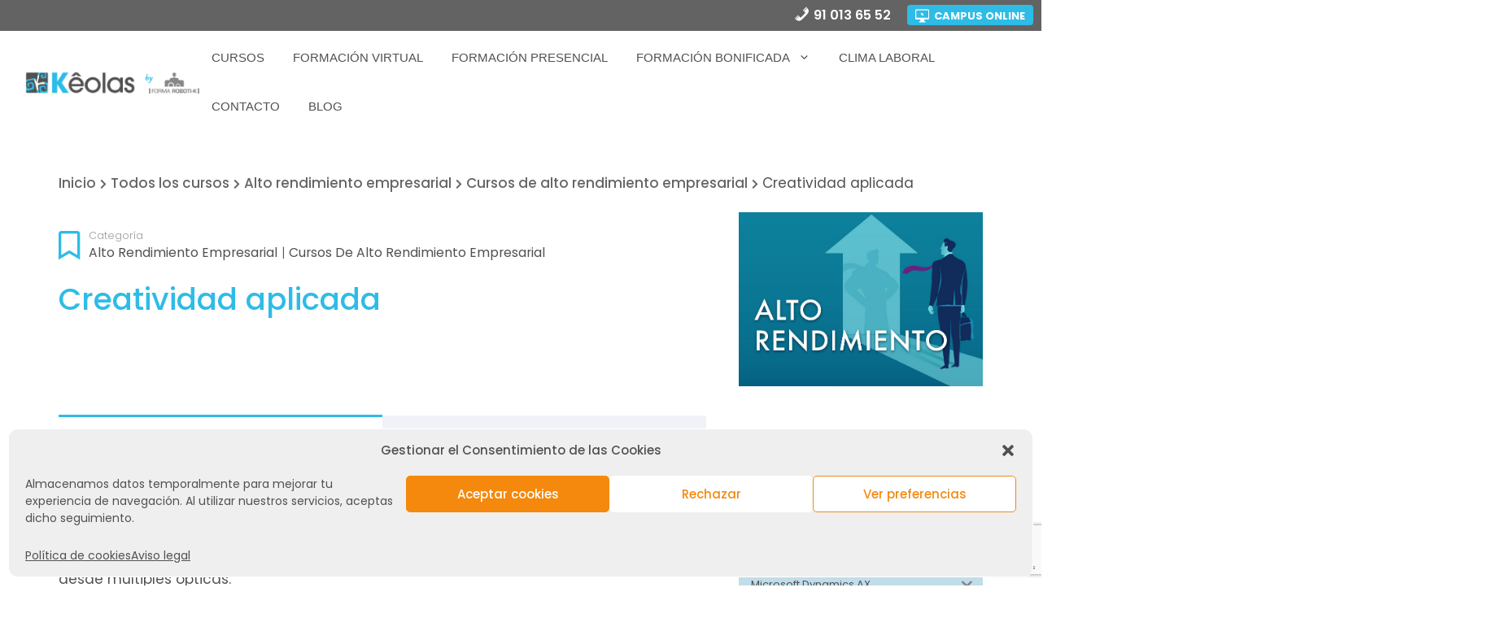

--- FILE ---
content_type: text/html; charset=UTF-8
request_url: https://www.keolas.es/curso/creatividad-aplicada/
body_size: 30141
content:
<!DOCTYPE html>
<html lang="es">
<head>
	<meta charset="UTF-8">
	<meta name='robots' content='index, follow, max-image-preview:large, max-snippet:-1, max-video-preview:-1' />
	<style>img:is([sizes="auto" i], [sizes^="auto," i]) { contain-intrinsic-size: 3000px 1500px }</style>
	<meta name="viewport" content="width=device-width, initial-scale=1">
	<!-- This site is optimized with the Yoast SEO plugin v25.1 - https://yoast.com/wordpress/plugins/seo/ -->
	<title>Creatividad aplicada - KÊOLAS</title>
	<link rel="canonical" href="https://www.keolas.es/curso/creatividad-aplicada/" />
	<meta property="og:locale" content="es_ES" />
	<meta property="og:type" content="article" />
	<meta property="og:title" content="Creatividad aplicada - KÊOLAS" />
	<meta property="og:description" content="Objetivos Transformar la imaginación, desarrollar la creatividad y el pensamiento lateral.El objetivo final es interiorizar un método que facilita el ... Leer más" />
	<meta property="og:url" content="https://www.keolas.es/curso/creatividad-aplicada/" />
	<meta property="og:site_name" content="KÊOLAS" />
	<meta property="article:modified_time" content="2021-02-23T18:21:33+00:00" />
	<meta property="og:image" content="https://www.keolas.es/wp-content/uploads/2021/02/cursos-alto-rendimiento.jpg" />
	<meta property="og:image:width" content="735" />
	<meta property="og:image:height" content="525" />
	<meta property="og:image:type" content="image/jpeg" />
	<meta name="twitter:card" content="summary_large_image" />
	<meta name="twitter:label1" content="Tiempo de lectura" />
	<meta name="twitter:data1" content="1 minuto" />
	<script type="application/ld+json" class="yoast-schema-graph">{"@context":"https://schema.org","@graph":[{"@type":"WebPage","@id":"https://www.keolas.es/curso/creatividad-aplicada/","url":"https://www.keolas.es/curso/creatividad-aplicada/","name":"Creatividad aplicada - KÊOLAS","isPartOf":{"@id":"https://www.keolas.es/#website"},"primaryImageOfPage":{"@id":"https://www.keolas.es/curso/creatividad-aplicada/#primaryimage"},"image":{"@id":"https://www.keolas.es/curso/creatividad-aplicada/#primaryimage"},"thumbnailUrl":"https://www.keolas.es/wp-content/uploads/2021/02/cursos-alto-rendimiento.jpg","datePublished":"2021-02-18T18:43:07+00:00","dateModified":"2021-02-23T18:21:33+00:00","breadcrumb":{"@id":"https://www.keolas.es/curso/creatividad-aplicada/#breadcrumb"},"inLanguage":"es","potentialAction":[{"@type":"ReadAction","target":["https://www.keolas.es/curso/creatividad-aplicada/"]}]},{"@type":"ImageObject","inLanguage":"es","@id":"https://www.keolas.es/curso/creatividad-aplicada/#primaryimage","url":"https://www.keolas.es/wp-content/uploads/2021/02/cursos-alto-rendimiento.jpg","contentUrl":"https://www.keolas.es/wp-content/uploads/2021/02/cursos-alto-rendimiento.jpg","width":735,"height":525,"caption":"cursos-alto-rendimiento"},{"@type":"BreadcrumbList","@id":"https://www.keolas.es/curso/creatividad-aplicada/#breadcrumb","itemListElement":[{"@type":"ListItem","position":1,"name":"Portada","item":"https://www.keolas.es/"},{"@type":"ListItem","position":2,"name":"Cursos","item":"https://www.keolas.es/todos-cursos/"},{"@type":"ListItem","position":3,"name":"Creatividad aplicada"}]},{"@type":"WebSite","@id":"https://www.keolas.es/#website","url":"https://www.keolas.es/","name":"KÊOLAS","description":"Formación empresas","publisher":{"@id":"https://www.keolas.es/#organization"},"potentialAction":[{"@type":"SearchAction","target":{"@type":"EntryPoint","urlTemplate":"https://www.keolas.es/?s={search_term_string}"},"query-input":{"@type":"PropertyValueSpecification","valueRequired":true,"valueName":"search_term_string"}}],"inLanguage":"es"},{"@type":"Organization","@id":"https://www.keolas.es/#organization","name":"KÊOLAS","url":"https://www.keolas.es/","logo":{"@type":"ImageObject","inLanguage":"es","@id":"https://www.keolas.es/#/schema/logo/image/","url":"https://www.keolas.es/wp-content/uploads/2021/05/Logo-KEOLAS-formarobotik2.png","contentUrl":"https://www.keolas.es/wp-content/uploads/2021/05/Logo-KEOLAS-formarobotik2.png","width":240,"height":33,"caption":"KÊOLAS"},"image":{"@id":"https://www.keolas.es/#/schema/logo/image/"}}]}</script>
	<!-- / Yoast SEO plugin. -->


<link href='https://fonts.gstatic.com' crossorigin rel='preconnect' />
<link href='https://fonts.googleapis.com' crossorigin rel='preconnect' />
<link rel="alternate" type="application/rss+xml" title="KÊOLAS &raquo; Feed" href="https://www.keolas.es/feed/" />
<link rel="alternate" type="application/rss+xml" title="KÊOLAS &raquo; Feed de los comentarios" href="https://www.keolas.es/comments/feed/" />
<script>
window._wpemojiSettings = {"baseUrl":"https:\/\/s.w.org\/images\/core\/emoji\/15.0.3\/72x72\/","ext":".png","svgUrl":"https:\/\/s.w.org\/images\/core\/emoji\/15.0.3\/svg\/","svgExt":".svg","source":{"concatemoji":"https:\/\/www.keolas.es\/wp-includes\/js\/wp-emoji-release.min.js?ver=6.7.4"}};
/*! This file is auto-generated */
!function(i,n){var o,s,e;function c(e){try{var t={supportTests:e,timestamp:(new Date).valueOf()};sessionStorage.setItem(o,JSON.stringify(t))}catch(e){}}function p(e,t,n){e.clearRect(0,0,e.canvas.width,e.canvas.height),e.fillText(t,0,0);var t=new Uint32Array(e.getImageData(0,0,e.canvas.width,e.canvas.height).data),r=(e.clearRect(0,0,e.canvas.width,e.canvas.height),e.fillText(n,0,0),new Uint32Array(e.getImageData(0,0,e.canvas.width,e.canvas.height).data));return t.every(function(e,t){return e===r[t]})}function u(e,t,n){switch(t){case"flag":return n(e,"\ud83c\udff3\ufe0f\u200d\u26a7\ufe0f","\ud83c\udff3\ufe0f\u200b\u26a7\ufe0f")?!1:!n(e,"\ud83c\uddfa\ud83c\uddf3","\ud83c\uddfa\u200b\ud83c\uddf3")&&!n(e,"\ud83c\udff4\udb40\udc67\udb40\udc62\udb40\udc65\udb40\udc6e\udb40\udc67\udb40\udc7f","\ud83c\udff4\u200b\udb40\udc67\u200b\udb40\udc62\u200b\udb40\udc65\u200b\udb40\udc6e\u200b\udb40\udc67\u200b\udb40\udc7f");case"emoji":return!n(e,"\ud83d\udc26\u200d\u2b1b","\ud83d\udc26\u200b\u2b1b")}return!1}function f(e,t,n){var r="undefined"!=typeof WorkerGlobalScope&&self instanceof WorkerGlobalScope?new OffscreenCanvas(300,150):i.createElement("canvas"),a=r.getContext("2d",{willReadFrequently:!0}),o=(a.textBaseline="top",a.font="600 32px Arial",{});return e.forEach(function(e){o[e]=t(a,e,n)}),o}function t(e){var t=i.createElement("script");t.src=e,t.defer=!0,i.head.appendChild(t)}"undefined"!=typeof Promise&&(o="wpEmojiSettingsSupports",s=["flag","emoji"],n.supports={everything:!0,everythingExceptFlag:!0},e=new Promise(function(e){i.addEventListener("DOMContentLoaded",e,{once:!0})}),new Promise(function(t){var n=function(){try{var e=JSON.parse(sessionStorage.getItem(o));if("object"==typeof e&&"number"==typeof e.timestamp&&(new Date).valueOf()<e.timestamp+604800&&"object"==typeof e.supportTests)return e.supportTests}catch(e){}return null}();if(!n){if("undefined"!=typeof Worker&&"undefined"!=typeof OffscreenCanvas&&"undefined"!=typeof URL&&URL.createObjectURL&&"undefined"!=typeof Blob)try{var e="postMessage("+f.toString()+"("+[JSON.stringify(s),u.toString(),p.toString()].join(",")+"));",r=new Blob([e],{type:"text/javascript"}),a=new Worker(URL.createObjectURL(r),{name:"wpTestEmojiSupports"});return void(a.onmessage=function(e){c(n=e.data),a.terminate(),t(n)})}catch(e){}c(n=f(s,u,p))}t(n)}).then(function(e){for(var t in e)n.supports[t]=e[t],n.supports.everything=n.supports.everything&&n.supports[t],"flag"!==t&&(n.supports.everythingExceptFlag=n.supports.everythingExceptFlag&&n.supports[t]);n.supports.everythingExceptFlag=n.supports.everythingExceptFlag&&!n.supports.flag,n.DOMReady=!1,n.readyCallback=function(){n.DOMReady=!0}}).then(function(){return e}).then(function(){var e;n.supports.everything||(n.readyCallback(),(e=n.source||{}).concatemoji?t(e.concatemoji):e.wpemoji&&e.twemoji&&(t(e.twemoji),t(e.wpemoji)))}))}((window,document),window._wpemojiSettings);
</script>
<link rel='stylesheet' id='gradebook-css' href='https://www.keolas.es/wp-content/plugins/learnpress-gradebook/assets/css/gradebook.css?ver=6.7.4' media='all' />
<link rel='stylesheet' id='generate-fonts-css' href='//fonts.googleapis.com/css?family=Poppins:300,regular,500,600,700' media='all' />
<link rel='stylesheet' id='dashicons-css' href='https://www.keolas.es/wp-includes/css/dashicons.min.css?ver=6.7.4' media='all' />
<link rel='stylesheet' id='elusive-css' href='https://www.keolas.es/wp-content/plugins/menu-icons/vendor/codeinwp/icon-picker/css/types/elusive.min.css?ver=2.0' media='all' />
<link rel='stylesheet' id='menu-icon-font-awesome-css' href='https://www.keolas.es/wp-content/plugins/menu-icons/css/fontawesome/css/all.min.css?ver=5.15.4' media='all' />
<link rel='stylesheet' id='foundation-icons-css' href='https://www.keolas.es/wp-content/plugins/menu-icons/vendor/codeinwp/icon-picker/css/types/foundation-icons.min.css?ver=3.0' media='all' />
<link rel='stylesheet' id='genericons-css' href='https://www.keolas.es/wp-content/plugins/menu-icons/vendor/codeinwp/icon-picker/css/types/genericons.min.css?ver=3.4' media='all' />
<link rel='stylesheet' id='menu-icons-extra-css' href='https://www.keolas.es/wp-content/plugins/menu-icons/css/extra.min.css?ver=0.13.17' media='all' />
<style id='wp-emoji-styles-inline-css'>

	img.wp-smiley, img.emoji {
		display: inline !important;
		border: none !important;
		box-shadow: none !important;
		height: 1em !important;
		width: 1em !important;
		margin: 0 0.07em !important;
		vertical-align: -0.1em !important;
		background: none !important;
		padding: 0 !important;
	}
</style>
<link rel='stylesheet' id='wp-block-library-css' href='https://www.keolas.es/wp-includes/css/dist/block-library/style.min.css?ver=6.7.4' media='all' />
<style id='classic-theme-styles-inline-css'>
/*! This file is auto-generated */
.wp-block-button__link{color:#fff;background-color:#32373c;border-radius:9999px;box-shadow:none;text-decoration:none;padding:calc(.667em + 2px) calc(1.333em + 2px);font-size:1.125em}.wp-block-file__button{background:#32373c;color:#fff;text-decoration:none}
</style>
<style id='global-styles-inline-css'>
:root{--wp--preset--aspect-ratio--square: 1;--wp--preset--aspect-ratio--4-3: 4/3;--wp--preset--aspect-ratio--3-4: 3/4;--wp--preset--aspect-ratio--3-2: 3/2;--wp--preset--aspect-ratio--2-3: 2/3;--wp--preset--aspect-ratio--16-9: 16/9;--wp--preset--aspect-ratio--9-16: 9/16;--wp--preset--color--black: #000000;--wp--preset--color--cyan-bluish-gray: #abb8c3;--wp--preset--color--white: #ffffff;--wp--preset--color--pale-pink: #f78da7;--wp--preset--color--vivid-red: #cf2e2e;--wp--preset--color--luminous-vivid-orange: #ff6900;--wp--preset--color--luminous-vivid-amber: #fcb900;--wp--preset--color--light-green-cyan: #7bdcb5;--wp--preset--color--vivid-green-cyan: #00d084;--wp--preset--color--pale-cyan-blue: #8ed1fc;--wp--preset--color--vivid-cyan-blue: #0693e3;--wp--preset--color--vivid-purple: #9b51e0;--wp--preset--color--contrast: var(--contrast);--wp--preset--color--contrast-2: var(--contrast-2);--wp--preset--color--contrast-3: var(--contrast-3);--wp--preset--color--base: var(--base);--wp--preset--color--base-2: var(--base-2);--wp--preset--color--base-3: var(--base-3);--wp--preset--color--accent: var(--accent);--wp--preset--gradient--vivid-cyan-blue-to-vivid-purple: linear-gradient(135deg,rgba(6,147,227,1) 0%,rgb(155,81,224) 100%);--wp--preset--gradient--light-green-cyan-to-vivid-green-cyan: linear-gradient(135deg,rgb(122,220,180) 0%,rgb(0,208,130) 100%);--wp--preset--gradient--luminous-vivid-amber-to-luminous-vivid-orange: linear-gradient(135deg,rgba(252,185,0,1) 0%,rgba(255,105,0,1) 100%);--wp--preset--gradient--luminous-vivid-orange-to-vivid-red: linear-gradient(135deg,rgba(255,105,0,1) 0%,rgb(207,46,46) 100%);--wp--preset--gradient--very-light-gray-to-cyan-bluish-gray: linear-gradient(135deg,rgb(238,238,238) 0%,rgb(169,184,195) 100%);--wp--preset--gradient--cool-to-warm-spectrum: linear-gradient(135deg,rgb(74,234,220) 0%,rgb(151,120,209) 20%,rgb(207,42,186) 40%,rgb(238,44,130) 60%,rgb(251,105,98) 80%,rgb(254,248,76) 100%);--wp--preset--gradient--blush-light-purple: linear-gradient(135deg,rgb(255,206,236) 0%,rgb(152,150,240) 100%);--wp--preset--gradient--blush-bordeaux: linear-gradient(135deg,rgb(254,205,165) 0%,rgb(254,45,45) 50%,rgb(107,0,62) 100%);--wp--preset--gradient--luminous-dusk: linear-gradient(135deg,rgb(255,203,112) 0%,rgb(199,81,192) 50%,rgb(65,88,208) 100%);--wp--preset--gradient--pale-ocean: linear-gradient(135deg,rgb(255,245,203) 0%,rgb(182,227,212) 50%,rgb(51,167,181) 100%);--wp--preset--gradient--electric-grass: linear-gradient(135deg,rgb(202,248,128) 0%,rgb(113,206,126) 100%);--wp--preset--gradient--midnight: linear-gradient(135deg,rgb(2,3,129) 0%,rgb(40,116,252) 100%);--wp--preset--font-size--small: 13px;--wp--preset--font-size--medium: 20px;--wp--preset--font-size--large: 36px;--wp--preset--font-size--x-large: 42px;--wp--preset--spacing--20: 0.44rem;--wp--preset--spacing--30: 0.67rem;--wp--preset--spacing--40: 1rem;--wp--preset--spacing--50: 1.5rem;--wp--preset--spacing--60: 2.25rem;--wp--preset--spacing--70: 3.38rem;--wp--preset--spacing--80: 5.06rem;--wp--preset--shadow--natural: 6px 6px 9px rgba(0, 0, 0, 0.2);--wp--preset--shadow--deep: 12px 12px 50px rgba(0, 0, 0, 0.4);--wp--preset--shadow--sharp: 6px 6px 0px rgba(0, 0, 0, 0.2);--wp--preset--shadow--outlined: 6px 6px 0px -3px rgba(255, 255, 255, 1), 6px 6px rgba(0, 0, 0, 1);--wp--preset--shadow--crisp: 6px 6px 0px rgba(0, 0, 0, 1);}:where(.is-layout-flex){gap: 0.5em;}:where(.is-layout-grid){gap: 0.5em;}body .is-layout-flex{display: flex;}.is-layout-flex{flex-wrap: wrap;align-items: center;}.is-layout-flex > :is(*, div){margin: 0;}body .is-layout-grid{display: grid;}.is-layout-grid > :is(*, div){margin: 0;}:where(.wp-block-columns.is-layout-flex){gap: 2em;}:where(.wp-block-columns.is-layout-grid){gap: 2em;}:where(.wp-block-post-template.is-layout-flex){gap: 1.25em;}:where(.wp-block-post-template.is-layout-grid){gap: 1.25em;}.has-black-color{color: var(--wp--preset--color--black) !important;}.has-cyan-bluish-gray-color{color: var(--wp--preset--color--cyan-bluish-gray) !important;}.has-white-color{color: var(--wp--preset--color--white) !important;}.has-pale-pink-color{color: var(--wp--preset--color--pale-pink) !important;}.has-vivid-red-color{color: var(--wp--preset--color--vivid-red) !important;}.has-luminous-vivid-orange-color{color: var(--wp--preset--color--luminous-vivid-orange) !important;}.has-luminous-vivid-amber-color{color: var(--wp--preset--color--luminous-vivid-amber) !important;}.has-light-green-cyan-color{color: var(--wp--preset--color--light-green-cyan) !important;}.has-vivid-green-cyan-color{color: var(--wp--preset--color--vivid-green-cyan) !important;}.has-pale-cyan-blue-color{color: var(--wp--preset--color--pale-cyan-blue) !important;}.has-vivid-cyan-blue-color{color: var(--wp--preset--color--vivid-cyan-blue) !important;}.has-vivid-purple-color{color: var(--wp--preset--color--vivid-purple) !important;}.has-black-background-color{background-color: var(--wp--preset--color--black) !important;}.has-cyan-bluish-gray-background-color{background-color: var(--wp--preset--color--cyan-bluish-gray) !important;}.has-white-background-color{background-color: var(--wp--preset--color--white) !important;}.has-pale-pink-background-color{background-color: var(--wp--preset--color--pale-pink) !important;}.has-vivid-red-background-color{background-color: var(--wp--preset--color--vivid-red) !important;}.has-luminous-vivid-orange-background-color{background-color: var(--wp--preset--color--luminous-vivid-orange) !important;}.has-luminous-vivid-amber-background-color{background-color: var(--wp--preset--color--luminous-vivid-amber) !important;}.has-light-green-cyan-background-color{background-color: var(--wp--preset--color--light-green-cyan) !important;}.has-vivid-green-cyan-background-color{background-color: var(--wp--preset--color--vivid-green-cyan) !important;}.has-pale-cyan-blue-background-color{background-color: var(--wp--preset--color--pale-cyan-blue) !important;}.has-vivid-cyan-blue-background-color{background-color: var(--wp--preset--color--vivid-cyan-blue) !important;}.has-vivid-purple-background-color{background-color: var(--wp--preset--color--vivid-purple) !important;}.has-black-border-color{border-color: var(--wp--preset--color--black) !important;}.has-cyan-bluish-gray-border-color{border-color: var(--wp--preset--color--cyan-bluish-gray) !important;}.has-white-border-color{border-color: var(--wp--preset--color--white) !important;}.has-pale-pink-border-color{border-color: var(--wp--preset--color--pale-pink) !important;}.has-vivid-red-border-color{border-color: var(--wp--preset--color--vivid-red) !important;}.has-luminous-vivid-orange-border-color{border-color: var(--wp--preset--color--luminous-vivid-orange) !important;}.has-luminous-vivid-amber-border-color{border-color: var(--wp--preset--color--luminous-vivid-amber) !important;}.has-light-green-cyan-border-color{border-color: var(--wp--preset--color--light-green-cyan) !important;}.has-vivid-green-cyan-border-color{border-color: var(--wp--preset--color--vivid-green-cyan) !important;}.has-pale-cyan-blue-border-color{border-color: var(--wp--preset--color--pale-cyan-blue) !important;}.has-vivid-cyan-blue-border-color{border-color: var(--wp--preset--color--vivid-cyan-blue) !important;}.has-vivid-purple-border-color{border-color: var(--wp--preset--color--vivid-purple) !important;}.has-vivid-cyan-blue-to-vivid-purple-gradient-background{background: var(--wp--preset--gradient--vivid-cyan-blue-to-vivid-purple) !important;}.has-light-green-cyan-to-vivid-green-cyan-gradient-background{background: var(--wp--preset--gradient--light-green-cyan-to-vivid-green-cyan) !important;}.has-luminous-vivid-amber-to-luminous-vivid-orange-gradient-background{background: var(--wp--preset--gradient--luminous-vivid-amber-to-luminous-vivid-orange) !important;}.has-luminous-vivid-orange-to-vivid-red-gradient-background{background: var(--wp--preset--gradient--luminous-vivid-orange-to-vivid-red) !important;}.has-very-light-gray-to-cyan-bluish-gray-gradient-background{background: var(--wp--preset--gradient--very-light-gray-to-cyan-bluish-gray) !important;}.has-cool-to-warm-spectrum-gradient-background{background: var(--wp--preset--gradient--cool-to-warm-spectrum) !important;}.has-blush-light-purple-gradient-background{background: var(--wp--preset--gradient--blush-light-purple) !important;}.has-blush-bordeaux-gradient-background{background: var(--wp--preset--gradient--blush-bordeaux) !important;}.has-luminous-dusk-gradient-background{background: var(--wp--preset--gradient--luminous-dusk) !important;}.has-pale-ocean-gradient-background{background: var(--wp--preset--gradient--pale-ocean) !important;}.has-electric-grass-gradient-background{background: var(--wp--preset--gradient--electric-grass) !important;}.has-midnight-gradient-background{background: var(--wp--preset--gradient--midnight) !important;}.has-small-font-size{font-size: var(--wp--preset--font-size--small) !important;}.has-medium-font-size{font-size: var(--wp--preset--font-size--medium) !important;}.has-large-font-size{font-size: var(--wp--preset--font-size--large) !important;}.has-x-large-font-size{font-size: var(--wp--preset--font-size--x-large) !important;}
:where(.wp-block-post-template.is-layout-flex){gap: 1.25em;}:where(.wp-block-post-template.is-layout-grid){gap: 1.25em;}
:where(.wp-block-columns.is-layout-flex){gap: 2em;}:where(.wp-block-columns.is-layout-grid){gap: 2em;}
:root :where(.wp-block-pullquote){font-size: 1.5em;line-height: 1.6;}
</style>
<link rel='stylesheet' id='contact-form-7-css' href='https://www.keolas.es/wp-content/plugins/contact-form-7/includes/css/styles.css?ver=6.0.6' media='all' />
<link rel='stylesheet' id='certificates-css-css' href='https://www.keolas.es/wp-content/plugins/learnpress-certificates/assets/css/certificates.min.css?ver=4.0.0' media='all' />
<link rel='stylesheet' id='cmplz-general-css' href='https://www.keolas.es/wp-content/plugins/complianz-gdpr/assets/css/cookieblocker.min.css?ver=1746455084' media='all' />
<link rel='stylesheet' id='iksm-public-style-css' href='https://www.keolas.es/wp-content/plugins/iks-menu/assets/css/public.css?ver=1.12.5' media='all' />
<link rel='stylesheet' id='generate-widget-areas-css' href='https://www.keolas.es/wp-content/themes/generatepress/assets/css/components/widget-areas.min.css?ver=3.6.0' media='all' />
<link rel='stylesheet' id='generate-style-css' href='https://www.keolas.es/wp-content/themes/generatepress/assets/css/main.min.css?ver=3.6.0' media='all' />
<style id='generate-style-inline-css'>
body{background-color:#ffffff;color:#515151;}a{color:#00afe5;}a:hover, a:focus, a:active{color:#64c7e5;}.grid-container{max-width:1300px;}.wp-block-group__inner-container{max-width:1300px;margin-left:auto;margin-right:auto;}@media (max-width: 500px) and (min-width: 769px){.inside-header{display:flex;flex-direction:column;align-items:center;}.site-logo, .site-branding{margin-bottom:1.5em;}#site-navigation{margin:0 auto;}.header-widget{margin-top:1.5em;}}.site-header .header-image{width:240px;}.generate-back-to-top{font-size:20px;border-radius:3px;position:fixed;bottom:30px;right:30px;line-height:40px;width:40px;text-align:center;z-index:10;transition:opacity 300ms ease-in-out;opacity:0.1;transform:translateY(1000px);}.generate-back-to-top__show{opacity:1;transform:translateY(0);}:root{--contrast:#222222;--contrast-2:#575760;--contrast-3:#b2b2be;--base:#f0f0f0;--base-2:#f7f8f9;--base-3:#ffffff;--accent:#1e73be;}:root .has-contrast-color{color:var(--contrast);}:root .has-contrast-background-color{background-color:var(--contrast);}:root .has-contrast-2-color{color:var(--contrast-2);}:root .has-contrast-2-background-color{background-color:var(--contrast-2);}:root .has-contrast-3-color{color:var(--contrast-3);}:root .has-contrast-3-background-color{background-color:var(--contrast-3);}:root .has-base-color{color:var(--base);}:root .has-base-background-color{background-color:var(--base);}:root .has-base-2-color{color:var(--base-2);}:root .has-base-2-background-color{background-color:var(--base-2);}:root .has-base-3-color{color:var(--base-3);}:root .has-base-3-background-color{background-color:var(--base-3);}:root .has-accent-color{color:var(--accent);}:root .has-accent-background-color{background-color:var(--accent);}body, button, input, select, textarea{font-family:"Poppins", sans-serif;}body{line-height:1.5;}.entry-content > [class*="wp-block-"]:not(:last-child):not(.wp-block-heading){margin-bottom:1.5em;}.main-navigation .main-nav ul ul li a{font-size:14px;}.sidebar .widget, .footer-widgets .widget{font-size:17px;}h1{font-weight:600;font-size:32px;}h2{font-weight:500;font-size:28px;}@media (max-width:768px){h1{font-size:28px;}h2{font-size:10px;}h3{font-size:24px;}h4{font-size:22px;}h5{font-size:19px;}}.top-bar{background-color:#636363;color:#ffffff;}.top-bar a{color:#ffffff;}.top-bar a:hover{color:#303030;}.site-header{background-color:#ffffff;}.main-title a,.main-title a:hover{color:#222222;}.site-description{color:#757575;}.mobile-menu-control-wrapper .menu-toggle,.mobile-menu-control-wrapper .menu-toggle:hover,.mobile-menu-control-wrapper .menu-toggle:focus,.has-inline-mobile-toggle #site-navigation.toggled{background-color:rgba(0, 0, 0, 0.02);}.main-navigation,.main-navigation ul ul{background-color:#ffffff;}.main-navigation .main-nav ul li a, .main-navigation .menu-toggle, .main-navigation .menu-bar-items{color:#515151;}.main-navigation .main-nav ul li:not([class*="current-menu-"]):hover > a, .main-navigation .main-nav ul li:not([class*="current-menu-"]):focus > a, .main-navigation .main-nav ul li.sfHover:not([class*="current-menu-"]) > a, .main-navigation .menu-bar-item:hover > a, .main-navigation .menu-bar-item.sfHover > a{color:#7a8896;background-color:#ffffff;}button.menu-toggle:hover,button.menu-toggle:focus{color:#515151;}.main-navigation .main-nav ul li[class*="current-menu-"] > a{color:#7a8896;background-color:#ffffff;}.navigation-search input[type="search"],.navigation-search input[type="search"]:active, .navigation-search input[type="search"]:focus, .main-navigation .main-nav ul li.search-item.active > a, .main-navigation .menu-bar-items .search-item.active > a{color:#7a8896;background-color:#ffffff;}.main-navigation ul ul{background-color:#eaeaea;}.main-navigation .main-nav ul ul li a{color:#515151;}.main-navigation .main-nav ul ul li:not([class*="current-menu-"]):hover > a,.main-navigation .main-nav ul ul li:not([class*="current-menu-"]):focus > a, .main-navigation .main-nav ul ul li.sfHover:not([class*="current-menu-"]) > a{color:#7a8896;background-color:#eaeaea;}.main-navigation .main-nav ul ul li[class*="current-menu-"] > a{color:#7a8896;background-color:#eaeaea;}.separate-containers .inside-article, .separate-containers .comments-area, .separate-containers .page-header, .one-container .container, .separate-containers .paging-navigation, .inside-page-header{background-color:#ffffff;}.entry-title a{color:#515151;}.entry-title a:hover{color:#55555e;}.entry-meta{color:#595959;}.sidebar .widget{background-color:#ffffff;}.footer-widgets{background-color:#ffffff;}.footer-widgets .widget-title{color:#000000;}.site-info{color:#ffffff;background-color:#55555e;}.site-info a{color:#ffffff;}.site-info a:hover{color:#d3d3d3;}.footer-bar .widget_nav_menu .current-menu-item a{color:#d3d3d3;}input[type="text"],input[type="email"],input[type="url"],input[type="password"],input[type="search"],input[type="tel"],input[type="number"],textarea,select{color:#666666;background-color:#fafafa;border-color:#cccccc;}input[type="text"]:focus,input[type="email"]:focus,input[type="url"]:focus,input[type="password"]:focus,input[type="search"]:focus,input[type="tel"]:focus,input[type="number"]:focus,textarea:focus,select:focus{color:#666666;background-color:#ffffff;border-color:#bfbfbf;}button,html input[type="button"],input[type="reset"],input[type="submit"],a.button,a.wp-block-button__link:not(.has-background){color:#ffffff;background-color:#55555e;}button:hover,html input[type="button"]:hover,input[type="reset"]:hover,input[type="submit"]:hover,a.button:hover,button:focus,html input[type="button"]:focus,input[type="reset"]:focus,input[type="submit"]:focus,a.button:focus,a.wp-block-button__link:not(.has-background):active,a.wp-block-button__link:not(.has-background):focus,a.wp-block-button__link:not(.has-background):hover{color:#ffffff;background-color:#3f4047;}a.generate-back-to-top{background-color:rgba( 0,0,0,0.4 );color:#ffffff;}a.generate-back-to-top:hover,a.generate-back-to-top:focus{background-color:rgba( 0,0,0,0.6 );color:#ffffff;}:root{--gp-search-modal-bg-color:var(--base-3);--gp-search-modal-text-color:var(--contrast);--gp-search-modal-overlay-bg-color:rgba(0,0,0,0.2);}@media (max-width:768px){.main-navigation .menu-bar-item:hover > a, .main-navigation .menu-bar-item.sfHover > a{background:none;color:#515151;}}.nav-below-header .main-navigation .inside-navigation.grid-container, .nav-above-header .main-navigation .inside-navigation.grid-container{padding:0px 20px 0px 20px;}.site-main .wp-block-group__inner-container{padding:40px;}.separate-containers .paging-navigation{padding-top:20px;padding-bottom:20px;}.entry-content .alignwide, body:not(.no-sidebar) .entry-content .alignfull{margin-left:-40px;width:calc(100% + 80px);max-width:calc(100% + 80px);}.rtl .menu-item-has-children .dropdown-menu-toggle{padding-left:20px;}.rtl .main-navigation .main-nav ul li.menu-item-has-children > a{padding-right:20px;}@media (max-width:768px){.separate-containers .inside-article, .separate-containers .comments-area, .separate-containers .page-header, .separate-containers .paging-navigation, .one-container .site-content, .inside-page-header{padding:30px;}.site-main .wp-block-group__inner-container{padding:30px;}.inside-top-bar{padding-right:30px;padding-left:30px;}.inside-header{padding-right:30px;padding-left:30px;}.widget-area .widget{padding-top:30px;padding-right:30px;padding-bottom:30px;padding-left:30px;}.footer-widgets-container{padding-top:30px;padding-right:30px;padding-bottom:30px;padding-left:30px;}.inside-site-info{padding-right:30px;padding-left:30px;}.entry-content .alignwide, body:not(.no-sidebar) .entry-content .alignfull{margin-left:-30px;width:calc(100% + 60px);max-width:calc(100% + 60px);}.one-container .site-main .paging-navigation{margin-bottom:20px;}}/* End cached CSS */.is-right-sidebar{width:30%;}.is-left-sidebar{width:30%;}.site-content .content-area{width:70%;}@media (max-width:768px){.main-navigation .menu-toggle,.sidebar-nav-mobile:not(#sticky-placeholder){display:block;}.main-navigation ul,.gen-sidebar-nav,.main-navigation:not(.slideout-navigation):not(.toggled) .main-nav > ul,.has-inline-mobile-toggle #site-navigation .inside-navigation > *:not(.navigation-search):not(.main-nav){display:none;}.nav-align-right .inside-navigation,.nav-align-center .inside-navigation{justify-content:space-between;}.has-inline-mobile-toggle .mobile-menu-control-wrapper{display:flex;flex-wrap:wrap;}.has-inline-mobile-toggle .inside-header{flex-direction:row;text-align:left;flex-wrap:wrap;}.has-inline-mobile-toggle .header-widget,.has-inline-mobile-toggle #site-navigation{flex-basis:100%;}.nav-float-left .has-inline-mobile-toggle #site-navigation{order:10;}}
.elementor-template-full-width .site-content{display:block;}
</style>
<link rel='stylesheet' id='font-awesome-5-all-css' href='https://www.keolas.es/wp-content/plugins/learnpress/assets/src/css/vendor/font-awesome-5.min.css?ver=4.2.3.6' media='all' />
<link rel='stylesheet' id='learnpress-css' href='https://www.keolas.es/wp-content/plugins/learnpress/assets/css/learnpress.min.css?ver=4.2.3.6' media='all' />
<link rel='stylesheet' id='learnpress-widgets-css' href='https://www.keolas.es/wp-content/plugins/learnpress/assets/css/widgets.min.css?ver=4.2.3.6' media='all' />
<link rel='stylesheet' id='learn-press-assignment-css' href='https://www.keolas.es/wp-content/plugins/learnpress-assignments/assets/css/assignment.css?ver=6.7.4' media='all' />
<script src="https://www.keolas.es/wp-includes/js/jquery/jquery.min.js?ver=3.7.1" id="jquery-core-js"></script>
<script src="https://www.keolas.es/wp-includes/js/jquery/jquery-migrate.min.js?ver=3.4.1" id="jquery-migrate-js"></script>
<script src="https://www.keolas.es/wp-content/plugins/learnpress-gradebook/assets/js/table-js.js?ver=6.7.4" id="table-js-js"></script>
<script src="https://www.keolas.es/wp-content/plugins/learnpress-gradebook/assets/js/gradebook.js?ver=6.7.4" id="gradebook-js"></script>
<script src="https://www.keolas.es/wp-content/plugins/learnpress-gradebook/assets/js/papaparse.min.js?ver=6.7.4" id="papaparse-js"></script>
<script src="https://www.keolas.es/wp-content/plugins/learnpress-gradebook/assets/js/frontend-gradebook-export.js?ver=6.7.4" id="learn-press-gradebook-export-frontend-js"></script>
<script src="https://www.keolas.es/wp-content/plugins/iks-menu/assets/js/public.js?ver=1.12.5" id="iksm-public-script-js"></script>
<script src="https://www.keolas.es/wp-content/plugins/iks-menu/assets/js/menu.js?ver=1.12.5" id="iksm-menu-script-js"></script>
<script src="https://www.keolas.es/wp-includes/js/underscore.min.js?ver=1.13.7" id="underscore-js"></script>
<script id="utils-js-extra">
var userSettings = {"url":"\/","uid":"0","time":"1768669047","secure":"1"};
</script>
<script src="https://www.keolas.es/wp-includes/js/utils.min.js?ver=6.7.4" id="utils-js"></script>
<script id="lp-global-js-extra">
var lpGlobalSettings = {"siteurl":"https:\/\/www.keolas.es","ajax":"https:\/\/www.keolas.es\/wp-admin\/admin-ajax.php","courses_url":"https:\/\/www.keolas.es\/todos-cursos\/","post_id":1764,"user_id":0,"theme":"generatepress","localize":{"button_ok":"OK","button_cancel":"Cancelar","button_yes":"S\u00ed","button_no":"No"},"lp_rest_url":"https:\/\/www.keolas.es\/wp-json\/","nonce":"7b2373aef4","option_enable_popup_confirm_finish":"yes","is_course_archive":"","lpArchiveSkeleton":[],"lpArchiveLoadAjax":1,"lpArchiveNoLoadAjaxFirst":0,"lpArchivePaginationType":"","noLoadCoursesJs":0};
</script>
<script src="https://www.keolas.es/wp-content/plugins/learnpress/assets/js/global.min.js?ver=4.2.3.6" id="lp-global-js"></script>
<script src="https://www.keolas.es/wp-content/plugins/learnpress/assets/js/dist/utils.min.js?ver=4.2.3.6" id="lp-utils-js"></script>
<script src="https://www.keolas.es/wp-content/plugins/learnpress/assets/js/vendor/plugins.all.min.js?ver=4.2.3.6" id="lp-plugins-all-js"></script>
<link rel="https://api.w.org/" href="https://www.keolas.es/wp-json/" /><link rel="alternate" title="JSON" type="application/json" href="https://www.keolas.es/wp-json/wp/v2/lp_course/1764" /><link rel="EditURI" type="application/rsd+xml" title="RSD" href="https://www.keolas.es/xmlrpc.php?rsd" />
<meta name="generator" content="WordPress 6.7.4" />
<link rel='shortlink' href='https://www.keolas.es/?p=1764' />
<link rel="alternate" title="oEmbed (JSON)" type="application/json+oembed" href="https://www.keolas.es/wp-json/oembed/1.0/embed?url=https%3A%2F%2Fwww.keolas.es%2Fcurso%2Fcreatividad-aplicada%2F" />
<link rel="alternate" title="oEmbed (XML)" type="text/xml+oembed" href="https://www.keolas.es/wp-json/oembed/1.0/embed?url=https%3A%2F%2Fwww.keolas.es%2Fcurso%2Fcreatividad-aplicada%2F&#038;format=xml" />
		<script id="lp-list-instructors-data">
			const lpInstructorsUrl = 'https://www.keolas.es/instructors/';
			const urlListInstructorsAPI = 'https://www.keolas.es/wp-json/lp/v1/instructors';
			let lpSkeletonParam = '[]';
					</script>
				<style id="learn-press-custom-css">
			:root {
				--lp-cotainer-max-with: 1290px;
				--lp-cotainer-padding: 2rem;
				--lp-primary-color: #2ebce6;
				--lp-secondary-color: #ffffff;
			}
		</style>
					<script src="//ajax.googleapis.com/ajax/libs/webfont/1/webfont.js"></script>
			<script>
				WebFont.load({
					google:{"families":["Poppins"],"subsets":""}				})
			</script>
			<script type="text/javascript">
           var ajaxurl = "https://www.keolas.es/wp-admin/admin-ajax.php";
         </script>			<style>.cmplz-hidden {
					display: none !important;
				}</style><style type="text/css" id="iksm-dynamic-style"></style><link rel="icon" href="https://www.keolas.es/wp-content/uploads/2020/12/cropped-Logo-KEOLAS-fav-1-32x32.png" sizes="32x32" />
<link rel="icon" href="https://www.keolas.es/wp-content/uploads/2020/12/cropped-Logo-KEOLAS-fav-1-192x192.png" sizes="192x192" />
<link rel="apple-touch-icon" href="https://www.keolas.es/wp-content/uploads/2020/12/cropped-Logo-KEOLAS-fav-1-180x180.png" />
<meta name="msapplication-TileImage" content="https://www.keolas.es/wp-content/uploads/2020/12/cropped-Logo-KEOLAS-fav-1-270x270.png" />
		<style id="wp-custom-css">
			/* MENU */

.main-nav ul li a{color:#515151 !important; text-transform:uppercase; font-weight: 400;font-family: 'Roboto Condensed', sans-serif;font-size: 15px;}
.main-nav ul li a:hover{color:#2EBCE6 !important}
.campus a {color: #fff; background-color: #2EBCE6; padding: 4px 10px 2px 10px; border-radius: 4px; text-transform: uppercase; font-weight: 700;}
.campus a:hover{color: #ffffff !important; background-color: #4DCDF2}

.phone a {color: #ffffff;font-size: 16px;font-weight: 600;}
.phone a:hover {color: #F49019;font-size: 16px;font-weight: 600;}

.inside-top-bar {padding: 7px 0px;}
.inside-header {padding: 10px 40px;}

.main-navigation .main-nav ul li a {
	padding-left: 15px;}

.inside-header {padding: 3px 30px;}
.top-bar .widget_nav_menu li:last-child {margin-right: 10px;}

/* BUSCAR CURSO */

.learn-press-search-course-form{text-align: center;}
.search-course-input{width: 78% ;}

/* GENERALES */

.elementor-kit-7 h1{color: #515151 !important;}
.elementor-widget-theme-post-content {color:#515151 !important;}
.elementor-cta__content {padding: 20px;}

/* FORMULARIO */

.full-cell{width:100%; background-color: #AAAAAA42 !important;
border: none !important;
font-size: 14px !important;}

/* CURSOS LEARNPRESS NEW */

.course-info-left h1{color:#2EBCE6 !important}

.course-info-left .meta-item__value , .course-info-left .meta-item__value a {color:#515151 !important}

.meta-item-instructor, .course-meta-secondary, .course-wrap-meta {display:none !important}

.lp-archive-courses .course-summary .course-summary-content .lp-entry-content.lp-content-area .course-summary-sidebar .course-summary-sidebar__inner .course-sidebar-top{box-shadow: none !important;}

.lp-archive-courses .learn-press-courses .course .course-item .course-content .course-categories::after{display:none !important}

#learn-press-course .course-summary-sidebar .course-sidebar-preview .media-preview, #learn-press-course .course-summary-sidebar .course-sidebar-preview{margin-bottom: !important}

.lp-archive-courses .learn-press-courses[data-layout="list"] .course .course-item .course-content .course-categories a{-webkit-clip-path: polygon(0% 0%, 100% 0, 94% 50%, 100% 100%, 0% 100%) !important;}


/* CURSOS LEARNPRESS */

.lp_course{margin: 0% 5% 10% 0%;}
.lp_course h1{font-size: 20px !important; background-color: #2EBCE6 !important; padding: 1% 4%; color: #fff !important; text-transform: uppercase !important;}

.lp_course h2 a{color: #2EBCE6;
font-weight: 600;
padding: 0 0 0 3%;}

.duration, .course-instructor, .course-price,.course-students, .course-nav-tab-instructor, .button-enroll-course {display:none !important}

#lp-archive-courses form {display:}
.learn-press-courses .course-title{color:#55555e !important}

.course-curriculum ul.curriculum-sections .section-header .section-desc {font-style: normal;}


/* PERFIL USUARIOS */

#learn-press-profile .wrapper-profile-header{display:none}

.learn-press-profile-course__progress .lp_profile_course_progress__item{color:#515151!important;    font-size: 14px !important;}

.profile-recover-order{display:none}



#learn-press-profile{margin-top: 9%;}

/* CURSOS VIRTUALES - COMPLETOS */

#course-item-content-header .course-title{float: none !important;}

.section-item-link span{color: #515151;font-size: 15px !important;}
.course-curriculum ul.curriculum-sections .section-header{border-bottom: 1px solid #cbcbcb !important;}

.learn-press-progress .progress-bg .progress-active{background: #FFA53F;}

.section-title {font-weight: 500 !important; text-transform: uppercase; margin-top: 10px !important;}

.course-curriculum ul.curriculum-sections .section-content .course-item.has-status.passed .course-item-status {color:#2EBCE6}

#course-item-content-header {background-color: #c5ebfe;border-bottom: none !important;}

.course-title a{color: #515151 !important;font-size: 30px;}

body.course-item-popup #learn-press-content-item .content-item-wrap {margin: 70px auto;}

body.course-item-popup #learn-press-content-item .course-item-title {font-size: 24px;text-transform: uppercase;font-weight: 500;}

.number{font-size:12px !important}

.lp-label.label-enrolled, .lp-label.label-started {background: #D5D5D5;}

#post-2812 .course-curriculum ul.curriculum-sections .section-content .course-item.course-item-lp_lesson .section-item-link::before {content: "\f144";}

.course-curriculum ul.curriculum-sections .section-content .course-item.course-item-lp_assignment .section-item-link::before {content "\f040";}

#post-2812 .section-title:before {content: "\f078";font-family: FontAwesome;color: #2EBCE6;font-size: 14px;padding-right: 0.5em;}

#popup-course #popup-content .lp-button{background-color: #F4901E !important ;color: #fff;border-radius: 5px;border-color: #F4901E;}

#popup-course #popup-content .lp-button:hover{background-color: #2ebce6!important }

#popup-course #popup-footer .course-item-nav .prev a, #popup-course #popup-footer .course-item-nav .next a{font-weight:600}

#learn-press-course-curriculum.course-curriculum ul.curriculum-sections .section-content .course-item.has-status.status-completed .course-item-status::before, #learn-press-course-curriculum.course-curriculum ul.curriculum-sections .section-content .course-item.has-status.status-evaluated .course-item-status::before {color:#F4901E}

.learn-press-message.success::before {background: #abe9fb;}
.learn-press-message.success {border-top: 5px solid #abe9fb;}

#popup-course #popup-header .popup-header__inner .course-title a{font-size: 30px;font-weight: 500;color: #2ebce6 !important;}


/* EJERCICIOS Y TEST FINAL */

 .assignment-intro, .assignment-countdown {display:none !important}
.lp-assignment-buttons h3{display:none}
#content-item-assignment h2:not(:first-child){display:none}
.start-assignment button{background-color: #2EBCE6;}

#content-item-assignment p{color: #2EBCE6;}

#assignment-editor-frontend_ifr{height: 80px !important;}

#wp-assignment-editor-frontend-editor-tools, #qt_assignment-editor-frontend_toolbar, .mce-flow-layout{display:none !important}

#assignment-editor-frontend{    height: 100px;}

/* BARRA LATERAL */

#iksm-widget-2 {background-color: #c1dde8;padding: 20px 10px 5px 30px;}

.elementor-widget-sidebar h2{margin-top:0 !important}

.is-right-sidebar {width: 33%;margin-top: 3%;}
.menu-cat-tit a{font-weight:500; font-size:15px !important;color:#55555e}
.menu-cat-subtit a{font-weight:400; font-size:14px !important;color:#55555e;}
.menu-cat-tit a:hover{color:#2EBCE6}
.menu-cat-subtit a:hover{color:#2EBCE6}
.menu-cat-subtit{margin:0 !important}

.page-header, .sidebar .widget, .site-main>*{margin-bottom: 0 !important;}

.widget-title {margin-bottom: 20px;font-size: 18px !important;font-weight: 500 !important;color: #515151;text-transform: uppercase;border-bottom: 1px solid #515151;font-weight:600}

.widget_recent_entries a , .widget_categories a{color: #515151;font-size: 15px !important;}
.widget_recent_entries{padding-bottom: 0 !important;}

#custom_html-2 {background-image: url(http://keolas.es/wp-content/uploads/2021/01/sidebar-keolas-1.jpg); padding: 33px;
}

#wpcd_category_dropdown_widget-3, #lp-widget-featured-courses-3{background-color: #c1dde8;padding: 20px 40px 25px 40px;
}
#wpcd_category_dropdown_widget-3 p{margin-bottom: 0 !important}

#wpcd_parent, #wpcd_child{background-color: #c1dde8;border: none;padding-left: 0;}
#lp-widget-featured-courses-3 h3{
font-size: 17px;color: #ffffff;background-color: #2EBCE6;padding: 7px;text-align: center;border-radius: 10px;margin: 10px 0;}

.iksm-5189 .iksm-term__link{font-size: 13px !important}

#learn-press-course .course-summary-sidebar .course-sidebar-preview > *:last-child{display:none}

.widget-area .widget {padding: 10px;}
.widget_recent_entries a, .widget_categories a {font-size: 14px !important;}

/* FOOTER */

.copyright-bar{display:none}

.site-info{color: #949494; font-size: 13px;background-color: #434343;}

.footer-widgets { background-color: #1da1f2b8; background-image: url(https://www.keolas.es/wp-content/uploads/2021/01/footer-keolas.jpg); background-position: center center; background-repeat: no-repeat; background-size: cover; min-height: 250px;
}

.inside-footer-widgets>div{    text-align: center;}

.inside-footer-widgets ul li a {color: #ffffff}
.inside-footer-widgets ul li a:hover {color: #8fdcf4}

.social img{padding: 0 5px}

.social span{color: #F4901E;font-size: 22px; display: block;font-weight: 500;padding-bottom: 20px;}

.site-footer .footer-widgets-container .inner-padding { padding: 0 !important;
}

#media_image-2{border-bottom: 2px solid #ffffff; padding-bottom: 30px !important;}

.footer-widgets-container {padding: 60px 40px 40px 40px !important;}		</style>
		</head>

<body data-cmplz=1 class="lp_course-template-default single single-lp_course postid-1764 wp-custom-logo wp-embed-responsive generatepress learnpress learnpress-page right-sidebar nav-float-right one-container header-aligned-left dropdown-hover featured-image-active elementor-default" itemtype="https://schema.org/Blog" itemscope>
	<a class="screen-reader-text skip-link" href="#content" title="Saltar al contenido">Saltar al contenido</a>		<div class="top-bar top-bar-align-right">
			<div class="inside-top-bar grid-container">
				<aside id="nav_menu-3" class="widget inner-padding widget_nav_menu"><div class="menu-superior-container"><ul id="menu-superior" class="menu"><li id="menu-item-4709" class="phone menu-item menu-item-type-custom menu-item-object-custom menu-item-4709"><a href="tel:+34910136552"><i class="_mi _before dashicons dashicons-phone" aria-hidden="true"></i><span>91 013 65 52</span></a></li>
<li id="menu-item-472" class="campus menu-item menu-item-type-post_type menu-item-object-page menu-item-472"><a href="https://www.keolas.es/acceso-campus-online/"><img src="https://www.keolas.es/wp-content/uploads/2020/12/busqueda-de-pc.svg" class="_mi _before _svg" aria-hidden="true" alt="campus virtual Kêolas" width="512" height="512" style="width:1.3em;"/><span>Campus online</span></a></li>
</ul></div></aside>			</div>
		</div>
				<header class="site-header has-inline-mobile-toggle" id="masthead" aria-label="Sitio"  itemtype="https://schema.org/WPHeader" itemscope>
			<div class="inside-header">
				<div class="site-logo">
					<a href="https://www.keolas.es/" rel="home">
						<img  class="header-image is-logo-image" alt="KÊOLAS" src="https://www.keolas.es/wp-content/uploads/2021/05/Logo-KEOLAS-formarobotik2.png" width="240" height="33" />
					</a>
				</div>	<nav class="main-navigation mobile-menu-control-wrapper" id="mobile-menu-control-wrapper" aria-label="Cambiar a móvil">
				<button data-nav="site-navigation" class="menu-toggle" aria-controls="primary-menu" aria-expanded="false">
			<span class="gp-icon icon-menu-bars"><svg viewBox="0 0 512 512" aria-hidden="true" xmlns="http://www.w3.org/2000/svg" width="1em" height="1em"><path d="M0 96c0-13.255 10.745-24 24-24h464c13.255 0 24 10.745 24 24s-10.745 24-24 24H24c-13.255 0-24-10.745-24-24zm0 160c0-13.255 10.745-24 24-24h464c13.255 0 24 10.745 24 24s-10.745 24-24 24H24c-13.255 0-24-10.745-24-24zm0 160c0-13.255 10.745-24 24-24h464c13.255 0 24 10.745 24 24s-10.745 24-24 24H24c-13.255 0-24-10.745-24-24z" /></svg><svg viewBox="0 0 512 512" aria-hidden="true" xmlns="http://www.w3.org/2000/svg" width="1em" height="1em"><path d="M71.029 71.029c9.373-9.372 24.569-9.372 33.942 0L256 222.059l151.029-151.03c9.373-9.372 24.569-9.372 33.942 0 9.372 9.373 9.372 24.569 0 33.942L289.941 256l151.03 151.029c9.372 9.373 9.372 24.569 0 33.942-9.373 9.372-24.569 9.372-33.942 0L256 289.941l-151.029 151.03c-9.373 9.372-24.569 9.372-33.942 0-9.372-9.373-9.372-24.569 0-33.942L222.059 256 71.029 104.971c-9.372-9.373-9.372-24.569 0-33.942z" /></svg></span><span class="screen-reader-text">Menú</span>		</button>
	</nav>
			<nav class="main-navigation sub-menu-right" id="site-navigation" aria-label="Principal"  itemtype="https://schema.org/SiteNavigationElement" itemscope>
			<div class="inside-navigation grid-container">
								<button class="menu-toggle" aria-controls="primary-menu" aria-expanded="false">
					<span class="gp-icon icon-menu-bars"><svg viewBox="0 0 512 512" aria-hidden="true" xmlns="http://www.w3.org/2000/svg" width="1em" height="1em"><path d="M0 96c0-13.255 10.745-24 24-24h464c13.255 0 24 10.745 24 24s-10.745 24-24 24H24c-13.255 0-24-10.745-24-24zm0 160c0-13.255 10.745-24 24-24h464c13.255 0 24 10.745 24 24s-10.745 24-24 24H24c-13.255 0-24-10.745-24-24zm0 160c0-13.255 10.745-24 24-24h464c13.255 0 24 10.745 24 24s-10.745 24-24 24H24c-13.255 0-24-10.745-24-24z" /></svg><svg viewBox="0 0 512 512" aria-hidden="true" xmlns="http://www.w3.org/2000/svg" width="1em" height="1em"><path d="M71.029 71.029c9.373-9.372 24.569-9.372 33.942 0L256 222.059l151.029-151.03c9.373-9.372 24.569-9.372 33.942 0 9.372 9.373 9.372 24.569 0 33.942L289.941 256l151.03 151.029c9.372 9.373 9.372 24.569 0 33.942-9.373 9.372-24.569 9.372-33.942 0L256 289.941l-151.029 151.03c-9.373 9.372-24.569 9.372-33.942 0-9.372-9.373-9.372-24.569 0-33.942L222.059 256 71.029 104.971c-9.372-9.373-9.372-24.569 0-33.942z" /></svg></span><span class="mobile-menu">Menú</span>				</button>
				<div id="primary-menu" class="main-nav"><ul id="menu-principal" class=" menu sf-menu"><li id="menu-item-44" class="menu-item menu-item-type-post_type menu-item-object-page menu-item-44"><a href="https://www.keolas.es/cursos-empresas/">Cursos</a></li>
<li id="menu-item-48" class="menu-item menu-item-type-post_type menu-item-object-page menu-item-48"><a href="https://www.keolas.es/formacion-virtual/">Formación virtual</a></li>
<li id="menu-item-45" class="menu-item menu-item-type-post_type menu-item-object-page menu-item-45"><a href="https://www.keolas.es/formacion-presencial/">Formación presencial</a></li>
<li id="menu-item-46" class="menu-item menu-item-type-post_type menu-item-object-page menu-item-has-children menu-item-46"><a href="https://www.keolas.es/formacion-bonificada/">Formación bonificada<span role="presentation" class="dropdown-menu-toggle"><span class="gp-icon icon-arrow"><svg viewBox="0 0 330 512" aria-hidden="true" xmlns="http://www.w3.org/2000/svg" width="1em" height="1em"><path d="M305.913 197.085c0 2.266-1.133 4.815-2.833 6.514L171.087 335.593c-1.7 1.7-4.249 2.832-6.515 2.832s-4.815-1.133-6.515-2.832L26.064 203.599c-1.7-1.7-2.832-4.248-2.832-6.514s1.132-4.816 2.832-6.515l14.162-14.163c1.7-1.699 3.966-2.832 6.515-2.832 2.266 0 4.815 1.133 6.515 2.832l111.316 111.317 111.316-111.317c1.7-1.699 4.249-2.832 6.515-2.832s4.815 1.133 6.515 2.832l14.162 14.163c1.7 1.7 2.833 4.249 2.833 6.515z" /></svg></span></span></a>
<ul class="sub-menu">
	<li id="menu-item-5303" class="menu-item menu-item-type-post_type menu-item-object-page menu-item-5303"><a href="https://www.keolas.es/plan-formacion-empresa/">Plan de formación empresa</a></li>
</ul>
</li>
<li id="menu-item-5302" class="menu-item menu-item-type-post_type menu-item-object-page menu-item-5302"><a href="https://www.keolas.es/clima-laboral/">Clima laboral</a></li>
<li id="menu-item-224" class="menu-item menu-item-type-post_type menu-item-object-page menu-item-224"><a href="https://www.keolas.es/contacto/">Contacto</a></li>
<li id="menu-item-888" class="menu-item menu-item-type-post_type menu-item-object-page menu-item-888"><a href="https://www.keolas.es/blog/">Blog</a></li>
</ul></div>			</div>
		</nav>
					</div>
		</header>
		
	<div class="site grid-container container hfeed" id="page">
				<div class="site-content" id="content">
			<div class="lp-archive-courses"><ul class="learn-press-breadcrumb"><li><a href="https://www.keolas.es"><span>Inicio</span></a></li><li class="breadcrumb-delimiter"><i class="fas fa-chevron-right"></i></li><li><a href="https://www.keolas.es/todos-cursos/"><span>Todos los cursos</span></a></li><li class="breadcrumb-delimiter"><i class="fas fa-chevron-right"></i></li><li><a href="https://www.keolas.es/course_category/alto-rendimiento-empresarial/"><span>Alto rendimiento empresarial</span></a></li><li class="breadcrumb-delimiter"><i class="fas fa-chevron-right"></i></li><li><a href="https://www.keolas.es/course_category/alto-rendimiento-empresarial/cursos-alto-rendimiento-empresarial/"><span>Cursos de alto rendimiento empresarial</span></a></li><li class="breadcrumb-delimiter"><i class="fas fa-chevron-right"></i></li><li><span>Creatividad aplicada</span></li></ul><div id="learn-press-course" class="course-summary">
	
<div class="course-content course-summary-content">
	<div class="course-detail-info"> <div class="lp-content-area"> <div class="course-info-left">
<div class="course-meta course-meta-primary">

	
		<div class="course-meta__pull-left">

			
<div class="meta-item meta-item-instructor">
	<div class="meta-item__image">
		<img alt="Avatar del usuario" src="https://secure.gravatar.com/avatar/e4a8e3361d38a04f4530959ae449c380?s=96&amp;d=blank&amp;r=g" height="100" width="100">	</div>
	<div class="meta-item__value">
		<label>Instructor</label>
		<div>
			<a href="https://www.keolas.es/instructor/sergio/"><span class="instructor-display-name">Lorena</span></a>		</div>
	</div>
</div>

<div class="meta-item meta-item-categories">
	<div class="meta-item__value">
		<label>Categoría</label>
		<div>
			<a href="https://www.keolas.es/course_category/alto-rendimiento-empresarial/" rel="tag">Alto rendimiento empresarial</a><span>|</span><a href="https://www.keolas.es/course_category/alto-rendimiento-empresarial/cursos-alto-rendimiento-empresarial/" rel="tag">Cursos de alto rendimiento empresarial</a>		</div>
	</div>
</div>

		</div>

	
	
</div>

<h1 class="course-title">Creatividad aplicada</h1>

<div class="course-meta course-meta-secondary">

	
		<div class="course-meta__pull-left">

			
<div class="meta-item meta-item-duration">16 horas</div>


<div class="meta-item meta-item-level">Todos los niveles</div>


<div class="meta-item meta-item-lesson"><span class="meta-number"></span></div>


<div class="meta-item meta-item-quiz"><span class="meta-number">0 cuestionarios</span></div>


<div class="meta-item meta-item-student"><span class="meta-number">0 estudiantes</span></div>


		</div>

	
	
</div>
 </div> </div> </div><div class="lp-entry-content lp-content-area"><div class="entry-content-left">
<div id="learn-press-course-tabs" class="course-tabs">
			<input type="radio" name="learn-press-course-tab-radio" id="tab-overview-input"
			 checked='checked' value="overview"/>
			<input type="radio" name="learn-press-course-tab-radio" id="tab-curriculum-input"
			 value="curriculum"/>
			<input type="radio" name="learn-press-course-tab-radio" id="tab-instructor-input"
			 value="instructor"/>
	
	<ul class="learn-press-nav-tabs course-nav-tabs" data-tabs="3">
					
			<li class="course-nav course-nav-tab-overview active">
				<label for="tab-overview-input">Overview</label>
			</li>
					
			<li class="course-nav course-nav-tab-curriculum">
				<label for="tab-curriculum-input">Temario</label>
			</li>
					
			<li class="course-nav course-nav-tab-instructor">
				<label for="tab-instructor-input">Instructor</label>
			</li>
		
	</ul>

	<div class="course-tab-panels">
					<div class="course-tab-panel-overview course-tab-panel"
				id="tab-overview">
				
<div class="course-description" id="learn-press-course-description">

	<p><b>Objetivos</b><br />
Transformar la imaginación, desarrollar la creatividad y el pensamiento lateral.El objetivo final es interiorizar un método que facilita el acceso consciente a tu &#8220;yo creativo&#8221; (subconsciente), de ese modo, cuando se presente un problema, serás capaz de mirarlo desde múltiples ópticas.</p>
<p>¡Este curso transforma la imaginación!</p>
<p><b>Dirigido a</b><br />
<span id="DirigidoA">Todas aquellas personas que quieran desarrollar la creatividad o que en el desarrollo de su actividad profesional tengan que encontrar soluciones.</span></p>
<p><strong>Duración</strong></p>
<p>16 horas</p>

</div>
			</div>
					<div class="course-tab-panel-curriculum course-tab-panel"
				id="tab-curriculum">
							<div class="learnpress-course-curriculum" data-section=""
				data-id="">
				<ul class="lp-skeleton-animation">
					<li style="width: 100%; height: 50px"></li>
					<li style="width: 100%; height: 20px"></li>
					<li style="width: 100%; height: 20px"></li>
					<li style="width: 100%; height: 20px"></li>

					<li style="width: 100%; height: 50px; margin-top: 40px;"></li>
					<li style="width: 100%; height: 20px"></li>
					<li style="width: 100%; height: 20px"></li>
					<li style="width: 100%; height: 20px"></li>
				</ul>
			</div>
						</div>
					<div class="course-tab-panel-instructor course-tab-panel"
				id="tab-instructor">
				
<div class="course-author">

	
	<div class="lp-course-author">
		<div class="course-author__pull-left">
			<img alt="Avatar del usuario" src="https://secure.gravatar.com/avatar/e4a8e3361d38a04f4530959ae449c380?s=96&amp;d=blank&amp;r=g" height="100" width="100">		</div>

		<div class="course-author__pull-right">
			<div class="author-title"><a href="https://www.keolas.es/instructor/sergio/"><span><span class="instructor-display-name">Lorena</span></span></a></div>
			<div class="instructor-social"></div>			<div class="author-description ">

							</div>

			
					</div>
	</div>
	
</div>
			</div>
			</div>
</div>
<!-- end entry content left --> </div>
<aside class="course-summary-sidebar">
	<div class="course-summary-sidebar__inner">
		<div class="course-sidebar-top">
			
<div class="course-sidebar-preview">
	<div class="media-preview">
		<img width="350" height="250" src="https://www.keolas.es/wp-content/uploads/2021/02/cursos-alto-rendimiento.jpg" class="attachment-400x250 size-400x250 wp-post-image" alt="Creatividad aplicada" title="Creatividad aplicada" />	</div>

	
<div class="lp-course-buttons">
	

<form name="enroll-course" class="enroll-course" method="post" enctype="multipart/form-data">

	
	<input type="hidden" name="enroll-course" value="1764"/>

	<button class="lp-button button button-enroll-course">
		Empezar ahora	</button>

	
</form>


</div>
</div>
		</div>

					<div class="course-sidebar-secondary">
				<div id="custom_html-5" class="widget_text widget widget_custom_html"><div class="textwidget custom-html-widget"><form method="get" name="search-course" class="learn-press-search-course-form" action="https://www.keolas.es/todos-cursos/">

    <input type="text" name="s" class="search-course-input" value="" placeholder="Buscar curso...">
    <input type="hidden" name="ref" value="course">

    <button class="lp-button button search-course-button"><i class="fa fa-search" aria-hidden="true"></i></button>
</form></div></div><script id="styles-copier-696bbf77d854f">
			// Finding styles element
	        var element = document.getElementById("iksm-dynamic-style");
	        if (!element) { // If no element (Cache plugins can remove tag), then creating a new one
                element = document.createElement('style');
                var head = document.getElementsByTagName("head")
                if (head && head[0]) {
                	head[0].appendChild(element);
                } else {
                  	console.warn("Iks Menu | Error while printing styles. Please contact technical support.");
                }
	        }
			// Copying styles to <styles> tag
	        element.innerHTML += ".iksm-5189 .iksm-terms{background-color:rgba(193,221,232,1);transition:all 400ms;animation:iks-fade-in 1000ms;}.iksm-5189 .iksm-term__inner{background-color:rgba(193,221,232,1);min-height:35px;transition:all 400ms;}.iksm-5189 .iksm-term__inner:hover{background-color:rgba(236,236,236,1);}.iksm-5189 .iksm-term--current > .iksm-term__inner{background-color:rgba(212,212,212,1);}.iksm-5189 .iksm-term__link{color:rgba(81,81,81,1);font-size:15px;line-height:15px;font-weight:400;text-decoration:none;padding-top:5px;padding-right:15px;padding-bottom:5px;padding-left:15px;transition:all 400ms;}.iksm-5189 .iksm-term__inner:hover .iksm-term__link{color:rgba(50,50,50,1);}.iksm-5189 .iksm-term__toggle__inner{transition:transform 400ms}.iksm-5189 .iksm-term--expanded > .iksm-term__inner > .iksm-term__toggle > .iksm-term__toggle__inner{transform:rotate(180deg);}.iksm-5189 .iksm-term__toggle{color:rgba(133,133,133,1);font-size:22px;align-self:stretch;height:unset;;width:40px;transition:all 400ms;}.iksm-5189 .iksm-term__toggle:hover{color:rgba(0,0,0,1);}.iksm-5189 .iksm-term__image-container{width:30px;min-width:30px;height:30px;min-height:30px;margin-right:15px;transition:all 400ms;}.iksm-5189 .iksm-term__image{background-size:contain;background-position:center;background-repeat:no-repeat;}.iksm-5189 .iksm-term__image-container:hover{background-size:contain;background-position:center;background-repeat:no-repeat;}.iksm-5189 .iksm-term__inner:hover .iksm-term__image-container{background-size:contain;background-position:center;background-repeat:no-repeat;}.iksm-5189 .iksm-term__inner:focus .iksm-term__image-container{background-size:contain;background-position:center;background-repeat:no-repeat;}.iksm-5189 .iksm-term--current > .iksm-term__inner .iksm-term__image-container{background-size:contain;background-position:center;background-repeat:no-repeat;}.iksm-5189 .iksm-term--child .iksm-term__inner .iksm-term__image-container{background-size:contain;background-position:center;background-repeat:no-repeat;}.iksm-5189 .iksm-term--child .iksm-term__inner .iksm-term__image-container:hover{background-size:contain;background-position:center;background-repeat:no-repeat;}.iksm-5189 .iksm-term--child .iksm-term__inner .iksm-term__image-container:focus{background-size:contain;background-position:center;background-repeat:no-repeat;}.iksm-5189 .iksm-term--child.iksm-term--current > .iksm-term__inner .iksm-term__image-container{background-size:contain;background-position:center;background-repeat:no-repeat;}.iksm-5189  .iksm-term__text{flex: unset}.iksm-5189 .iksm-term__posts-count{color:rgba(133,133,133,1);font-size:16px;margin-left:12px;font-weight:400;transition:all 400ms;}";
	        // Removing this script
            var this_script = document.getElementById("styles-copier-696bbf77d854f");
            if (this_script) { // Cache plugins can remove tag
	            this_script.outerHTML = "";
	            if (this_script.parentNode) {
	                this_script.parentNode.removeChild(this_script);
	            }
            }
        </script><div id="iksm-widget-3" class="widget iksm-widget"><div id='iksm-5189' class='iksm iksm-5189 iksm-container '  data-id='5189' data-is-pro='0' data-source='menu'><div class='iksm-terms'><div class='iksm-terms-tree iksm-terms-tree--level-1 iksm-terms-tree--parents' style=''><div class="iksm-terms-tree__inner">
        <div class="iksm-term iksm-term--id-1843 iksm-term--parent iksm-term--has-children" data-id="1843">
            <div class="iksm-term__inner" tabindex='0'>
                <a class="iksm-term__link" href='https://www.keolas.es/course_category/dynamics-365-bc/' target='_self' tabindex='-1'>
				        <span class="iksm-term__text">Dynamics 365 BC</span>
		            </a>
			            <div class="iksm-term__toggle" tabindex="0">
                <span class="iksm-term__toggle__inner"><i class='iks-icon-chevron-1'></i></span>
            </div>
			        </div>
		<div class='iksm-terms-tree iksm-terms-tree--level-2 iksm-terms-tree--children' style=''><div class="iksm-terms-tree__inner">
        <div class="iksm-term iksm-term--id-1844 iksm-term--child" data-id="1844">
            <div class="iksm-term__inner" tabindex='0'>
                <a class="iksm-term__link" href='https://www.keolas.es/course_category/dynamics-365-bc/funcionales-bc/' target='_self' tabindex='-1'>
				            <div
              class="iksm-term__shifts"
              style="width:15px; min-width:15px; max-width:15px;"></div>
			        <span class="iksm-term__text">Funcionales BC</span>
		            </a>
			        </div>
		        </div>

		
        <div class="iksm-term iksm-term--id-1845 iksm-term--child" data-id="1845">
            <div class="iksm-term__inner" tabindex='0'>
                <a class="iksm-term__link" href='https://www.keolas.es/course_category/dynamics-365-bc/tecnico-bc/' target='_self' tabindex='-1'>
				            <div
              class="iksm-term__shifts"
              style="width:15px; min-width:15px; max-width:15px;"></div>
			        <span class="iksm-term__text">Técnico BC</span>
		            </a>
			        </div>
		        </div>

		</div></div>        </div>

		
        <div class="iksm-term iksm-term--id-1875 iksm-term--parent iksm-term--has-children" data-id="1875">
            <div class="iksm-term__inner" tabindex='0'>
                <a class="iksm-term__link" href='https://www.keolas.es/course_category/microsoft-dynamics-nav/' target='_self' tabindex='-1'>
				        <span class="iksm-term__text">Microsoft Dynamics Nav</span>
		            </a>
			            <div class="iksm-term__toggle" tabindex="0">
                <span class="iksm-term__toggle__inner"><i class='iks-icon-chevron-1'></i></span>
            </div>
			        </div>
		<div class='iksm-terms-tree iksm-terms-tree--level-2 iksm-terms-tree--children' style=''><div class="iksm-terms-tree__inner">
        <div class="iksm-term iksm-term--id-1876 iksm-term--child" data-id="1876">
            <div class="iksm-term__inner" tabindex='0'>
                <a class="iksm-term__link" href='https://www.keolas.es/course_category/microsoft-dynamics-nav/funcionales-nav/' target='_self' tabindex='-1'>
				            <div
              class="iksm-term__shifts"
              style="width:15px; min-width:15px; max-width:15px;"></div>
			        <span class="iksm-term__text">Funcionales NAV</span>
		            </a>
			        </div>
		        </div>

		
        <div class="iksm-term iksm-term--id-1877 iksm-term--child" data-id="1877">
            <div class="iksm-term__inner" tabindex='0'>
                <a class="iksm-term__link" href='https://www.keolas.es/course_category/microsoft-dynamics-nav/tecnico-nav/' target='_self' tabindex='-1'>
				            <div
              class="iksm-term__shifts"
              style="width:15px; min-width:15px; max-width:15px;"></div>
			        <span class="iksm-term__text">Técnico NAV</span>
		            </a>
			        </div>
		        </div>

		</div></div>        </div>

		
        <div class="iksm-term iksm-term--id-1872 iksm-term--parent iksm-term--has-children" data-id="1872">
            <div class="iksm-term__inner" tabindex='0'>
                <a class="iksm-term__link" href='https://www.keolas.es/course_category/microsoft-dynamics-ax/' target='_self' tabindex='-1'>
				        <span class="iksm-term__text">Microsoft Dynamics AX</span>
		            </a>
			            <div class="iksm-term__toggle" tabindex="0">
                <span class="iksm-term__toggle__inner"><i class='iks-icon-chevron-1'></i></span>
            </div>
			        </div>
		<div class='iksm-terms-tree iksm-terms-tree--level-2 iksm-terms-tree--children' style=''><div class="iksm-terms-tree__inner">
        <div class="iksm-term iksm-term--id-1873 iksm-term--child" data-id="1873">
            <div class="iksm-term__inner" tabindex='0'>
                <a class="iksm-term__link" href='https://www.keolas.es/course_category/microsoft-dynamics-ax/desarrollo-ax/' target='_self' tabindex='-1'>
				            <div
              class="iksm-term__shifts"
              style="width:15px; min-width:15px; max-width:15px;"></div>
			        <span class="iksm-term__text">Desarrollo AX</span>
		            </a>
			        </div>
		        </div>

		
        <div class="iksm-term iksm-term--id-1874 iksm-term--child" data-id="1874">
            <div class="iksm-term__inner" tabindex='0'>
                <a class="iksm-term__link" href='https://www.keolas.es/course_category/microsoft-dynamics-ax/funcionales-ax/' target='_self' tabindex='-1'>
				            <div
              class="iksm-term__shifts"
              style="width:15px; min-width:15px; max-width:15px;"></div>
			        <span class="iksm-term__text">Funcionales AX</span>
		            </a>
			        </div>
		        </div>

		</div></div>        </div>

		
        <div class="iksm-term iksm-term--id-1866 iksm-term--parent iksm-term--has-children" data-id="1866">
            <div class="iksm-term__inner" tabindex='0'>
                <a class="iksm-term__link" href='https://www.keolas.es/course_category/microinformatica/' target='_self' tabindex='-1'>
				        <span class="iksm-term__text">Microinformática</span>
		            </a>
			            <div class="iksm-term__toggle" tabindex="0">
                <span class="iksm-term__toggle__inner"><i class='iks-icon-chevron-1'></i></span>
            </div>
			        </div>
		<div class='iksm-terms-tree iksm-terms-tree--level-2 iksm-terms-tree--children' style=''><div class="iksm-terms-tree__inner">
        <div class="iksm-term iksm-term--id-1871 iksm-term--child" data-id="1871">
            <div class="iksm-term__inner" tabindex='0'>
                <a class="iksm-term__link" href='https://www.keolas.es/course_category/microinformatica/microsoft-excel/' target='_self' tabindex='-1'>
				            <div
              class="iksm-term__shifts"
              style="width:15px; min-width:15px; max-width:15px;"></div>
			        <span class="iksm-term__text">Microsoft Excel</span>
		            </a>
			        </div>
		        </div>

		
        <div class="iksm-term iksm-term--id-1870 iksm-term--child" data-id="1870">
            <div class="iksm-term__inner" tabindex='0'>
                <a class="iksm-term__link" href='https://www.keolas.es/course_category/microinformatica/microsoft-access/' target='_self' tabindex='-1'>
				            <div
              class="iksm-term__shifts"
              style="width:15px; min-width:15px; max-width:15px;"></div>
			        <span class="iksm-term__text">Microsoft Access</span>
		            </a>
			        </div>
		        </div>

		
        <div class="iksm-term iksm-term--id-1869 iksm-term--child" data-id="1869">
            <div class="iksm-term__inner" tabindex='0'>
                <a class="iksm-term__link" href='https://www.keolas.es/course_category/microinformatica/microsoft-otros/' target='_self' tabindex='-1'>
				            <div
              class="iksm-term__shifts"
              style="width:15px; min-width:15px; max-width:15px;"></div>
			        <span class="iksm-term__text">Microsoft (otros)</span>
		            </a>
			        </div>
		        </div>

		
        <div class="iksm-term iksm-term--id-1867 iksm-term--child" data-id="1867">
            <div class="iksm-term__inner" tabindex='0'>
                <a class="iksm-term__link" href='https://www.keolas.es/course_category/microinformatica/adobe/' target='_self' tabindex='-1'>
				            <div
              class="iksm-term__shifts"
              style="width:15px; min-width:15px; max-width:15px;"></div>
			        <span class="iksm-term__text">Adobe</span>
		            </a>
			        </div>
		        </div>

		
        <div class="iksm-term iksm-term--id-1868 iksm-term--child" data-id="1868">
            <div class="iksm-term__inner" tabindex='0'>
                <a class="iksm-term__link" href='https://www.keolas.es/course_category/microinformatica/business-intelligence/' target='_self' tabindex='-1'>
				            <div
              class="iksm-term__shifts"
              style="width:15px; min-width:15px; max-width:15px;"></div>
			        <span class="iksm-term__text">Business Intelligence</span>
		            </a>
			        </div>
		        </div>

		</div></div>        </div>

		
        <div class="iksm-term iksm-term--id-1846 iksm-term--parent" data-id="1846">
            <div class="iksm-term__inner" tabindex='0'>
                <a class="iksm-term__link" href='https://www.keolas.es/course_category/economia-y-finanzas/' target='_self' tabindex='-1'>
				        <span class="iksm-term__text">Economía y finanzas</span>
		            </a>
			        </div>
		        </div>

		
        <div class="iksm-term iksm-term--id-1837 iksm-term--parent iksm-term--has-children" data-id="1837">
            <div class="iksm-term__inner" tabindex='0'>
                <a class="iksm-term__link" href='https://www.keolas.es/course_category/diseno-grafico-web-multimedia/' target='_self' tabindex='-1'>
				        <span class="iksm-term__text">Diseño gráfico, web y multimedia</span>
		            </a>
			            <div class="iksm-term__toggle" tabindex="0">
                <span class="iksm-term__toggle__inner"><i class='iks-icon-chevron-1'></i></span>
            </div>
			        </div>
		<div class='iksm-terms-tree iksm-terms-tree--level-2 iksm-terms-tree--children' style=''><div class="iksm-terms-tree__inner">
        <div class="iksm-term iksm-term--id-1838 iksm-term--child" data-id="1838">
            <div class="iksm-term__inner" tabindex='0'>
                <a class="iksm-term__link" href='https://www.keolas.es/course_category/diseno-grafico-web-multimedia/cursos-360-grados-diseno/' target='_self' tabindex='-1'>
				            <div
              class="iksm-term__shifts"
              style="width:15px; min-width:15px; max-width:15px;"></div>
			        <span class="iksm-term__text">Cursos 360 grados de diseño</span>
		            </a>
			        </div>
		        </div>

		
        <div class="iksm-term iksm-term--id-1839 iksm-term--child" data-id="1839">
            <div class="iksm-term__inner" tabindex='0'>
                <a class="iksm-term__link" href='https://www.keolas.es/course_category/diseno-grafico-web-multimedia/disciplinas-diseno/' target='_self' tabindex='-1'>
				            <div
              class="iksm-term__shifts"
              style="width:15px; min-width:15px; max-width:15px;"></div>
			        <span class="iksm-term__text">Disciplinas diseño</span>
		            </a>
			        </div>
		        </div>

		
        <div class="iksm-term iksm-term--id-1840 iksm-term--child" data-id="1840">
            <div class="iksm-term__inner" tabindex='0'>
                <a class="iksm-term__link" href='https://www.keolas.es/course_category/diseno-grafico-web-multimedia/herramientas-diseno-grafico/' target='_self' tabindex='-1'>
				            <div
              class="iksm-term__shifts"
              style="width:15px; min-width:15px; max-width:15px;"></div>
			        <span class="iksm-term__text">Herramientas de diseño gráfico</span>
		            </a>
			        </div>
		        </div>

		
        <div class="iksm-term iksm-term--id-1841 iksm-term--child" data-id="1841">
            <div class="iksm-term__inner" tabindex='0'>
                <a class="iksm-term__link" href='https://www.keolas.es/course_category/diseno-grafico-web-multimedia/herramientas-diseno-multimedia/' target='_self' tabindex='-1'>
				            <div
              class="iksm-term__shifts"
              style="width:15px; min-width:15px; max-width:15px;"></div>
			        <span class="iksm-term__text">Herramientas de diseño multimedia</span>
		            </a>
			        </div>
		        </div>

		
        <div class="iksm-term iksm-term--id-1842 iksm-term--child" data-id="1842">
            <div class="iksm-term__inner" tabindex='0'>
                <a class="iksm-term__link" href='https://www.keolas.es/course_category/diseno-grafico-web-multimedia/herramientas-lenguajes-diseno-web/' target='_self' tabindex='-1'>
				            <div
              class="iksm-term__shifts"
              style="width:15px; min-width:15px; max-width:15px;"></div>
			        <span class="iksm-term__text">Herramientas y lenguajes de diseño web</span>
		            </a>
			        </div>
		        </div>

		</div></div>        </div>

		
        <div class="iksm-term iksm-term--id-1860 iksm-term--parent iksm-term--has-children" data-id="1860">
            <div class="iksm-term__inner" tabindex='0'>
                <a class="iksm-term__link" href='https://www.keolas.es/course_category/marketing-y-relaciones-sociales/' target='_self' tabindex='-1'>
				        <span class="iksm-term__text">Marketing y relaciones sociales</span>
		            </a>
			            <div class="iksm-term__toggle" tabindex="0">
                <span class="iksm-term__toggle__inner"><i class='iks-icon-chevron-1'></i></span>
            </div>
			        </div>
		<div class='iksm-terms-tree iksm-terms-tree--level-2 iksm-terms-tree--children' style=''><div class="iksm-terms-tree__inner">
        <div class="iksm-term iksm-term--id-1861 iksm-term--child" data-id="1861">
            <div class="iksm-term__inner" tabindex='0'>
                <a class="iksm-term__link" href='https://www.keolas.es/course_category/marketing-y-relaciones-sociales/creatividad/' target='_self' tabindex='-1'>
				            <div
              class="iksm-term__shifts"
              style="width:15px; min-width:15px; max-width:15px;"></div>
			        <span class="iksm-term__text">Creatividad</span>
		            </a>
			        </div>
		        </div>

		
        <div class="iksm-term iksm-term--id-1862 iksm-term--child" data-id="1862">
            <div class="iksm-term__inner" tabindex='0'>
                <a class="iksm-term__link" href='https://www.keolas.es/course_category/marketing-y-relaciones-sociales/habilidades-sociales/' target='_self' tabindex='-1'>
				            <div
              class="iksm-term__shifts"
              style="width:15px; min-width:15px; max-width:15px;"></div>
			        <span class="iksm-term__text">Habilidades sociales</span>
		            </a>
			        </div>
		        </div>

		
        <div class="iksm-term iksm-term--id-1863 iksm-term--child" data-id="1863">
            <div class="iksm-term__inner" tabindex='0'>
                <a class="iksm-term__link" href='https://www.keolas.es/course_category/marketing-y-relaciones-sociales/marketing-digital/' target='_self' tabindex='-1'>
				            <div
              class="iksm-term__shifts"
              style="width:15px; min-width:15px; max-width:15px;"></div>
			        <span class="iksm-term__text">Marketing digital</span>
		            </a>
			        </div>
		        </div>

		
        <div class="iksm-term iksm-term--id-1864 iksm-term--child" data-id="1864">
            <div class="iksm-term__inner" tabindex='0'>
                <a class="iksm-term__link" href='https://www.keolas.es/course_category/marketing-y-relaciones-sociales/social-media/' target='_self' tabindex='-1'>
				            <div
              class="iksm-term__shifts"
              style="width:15px; min-width:15px; max-width:15px;"></div>
			        <span class="iksm-term__text">Social media</span>
		            </a>
			        </div>
		        </div>

		
        <div class="iksm-term iksm-term--id-1865 iksm-term--child" data-id="1865">
            <div class="iksm-term__inner" tabindex='0'>
                <a class="iksm-term__link" href='https://www.keolas.es/course_category/marketing-y-relaciones-sociales/team-building/' target='_self' tabindex='-1'>
				            <div
              class="iksm-term__shifts"
              style="width:15px; min-width:15px; max-width:15px;"></div>
			        <span class="iksm-term__text">Team Building</span>
		            </a>
			        </div>
		        </div>

		</div></div>        </div>

		
        <div class="iksm-term iksm-term--id-1833 iksm-term--parent iksm-term--has-children iksm-term--current" data-id="1833">
            <div class="iksm-term__inner" tabindex='0'>
                <a class="iksm-term__link" href='https://www.keolas.es/course_category/alto-rendimiento-empresarial/' target='_self' tabindex='-1'>
				        <span class="iksm-term__text">Alto rendimiento empresarial</span>
		            </a>
			            <div class="iksm-term__toggle" tabindex="0">
                <span class="iksm-term__toggle__inner"><i class='iks-icon-chevron-1'></i></span>
            </div>
			        </div>
		<div class='iksm-terms-tree iksm-terms-tree--level-2 iksm-terms-tree--children' style=''><div class="iksm-terms-tree__inner">
        <div class="iksm-term iksm-term--id-1834 iksm-term--child" data-id="1834">
            <div class="iksm-term__inner" tabindex='0'>
                <a class="iksm-term__link" href='https://www.keolas.es/course_category/alto-rendimiento-empresarial/conferencias-big-bang/' target='_self' tabindex='-1'>
				            <div
              class="iksm-term__shifts"
              style="width:15px; min-width:15px; max-width:15px;"></div>
			        <span class="iksm-term__text">Conferencias Big Bang</span>
		            </a>
			        </div>
		        </div>

		
        <div class="iksm-term iksm-term--id-1835 iksm-term--child" data-id="1835">
            <div class="iksm-term__inner" tabindex='0'>
                <a class="iksm-term__link" href='https://www.keolas.es/course_category/alto-rendimiento-empresarial/cursos-360-grados-alto-rendimiento/' target='_self' tabindex='-1'>
				            <div
              class="iksm-term__shifts"
              style="width:15px; min-width:15px; max-width:15px;"></div>
			        <span class="iksm-term__text">Cursos 360 grados de alto rendimiento</span>
		            </a>
			        </div>
		        </div>

		
        <div class="iksm-term iksm-term--id-1836 iksm-term--child iksm-term--current" data-id="1836">
            <div class="iksm-term__inner" tabindex='0'>
                <a class="iksm-term__link" href='https://www.keolas.es/course_category/alto-rendimiento-empresarial/cursos-alto-rendimiento-empresarial/' target='_self' tabindex='-1'>
				            <div
              class="iksm-term__shifts"
              style="width:15px; min-width:15px; max-width:15px;"></div>
			        <span class="iksm-term__text">Cursos de alto rendimiento empresarial</span>
		            </a>
			        </div>
		        </div>

		</div></div>        </div>

		
        <div class="iksm-term iksm-term--id-1878 iksm-term--parent iksm-term--has-children" data-id="1878">
            <div class="iksm-term__inner" tabindex='0'>
                <a class="iksm-term__link" href='https://www.keolas.es/course_category/proteccion-y-prevencion/' target='_self' tabindex='-1'>
				        <span class="iksm-term__text">Protección y prevención</span>
		            </a>
			            <div class="iksm-term__toggle" tabindex="0">
                <span class="iksm-term__toggle__inner"><i class='iks-icon-chevron-1'></i></span>
            </div>
			        </div>
		<div class='iksm-terms-tree iksm-terms-tree--level-2 iksm-terms-tree--children' style=''><div class="iksm-terms-tree__inner">
        <div class="iksm-term iksm-term--id-1879 iksm-term--child" data-id="1879">
            <div class="iksm-term__inner" tabindex='0'>
                <a class="iksm-term__link" href='https://www.keolas.es/course_category/proteccion-y-prevencion/prevencion-de-riesgos/' target='_self' tabindex='-1'>
				            <div
              class="iksm-term__shifts"
              style="width:15px; min-width:15px; max-width:15px;"></div>
			        <span class="iksm-term__text">Prevención de riesgos</span>
		            </a>
			        </div>
		        </div>

		
        <div class="iksm-term iksm-term--id-1880 iksm-term--child" data-id="1880">
            <div class="iksm-term__inner" tabindex='0'>
                <a class="iksm-term__link" href='https://www.keolas.es/course_category/proteccion-y-prevencion/proteccion-de-datos/' target='_self' tabindex='-1'>
				            <div
              class="iksm-term__shifts"
              style="width:15px; min-width:15px; max-width:15px;"></div>
			        <span class="iksm-term__text">Protección de datos</span>
		            </a>
			        </div>
		        </div>

		</div></div>        </div>

		
        <div class="iksm-term iksm-term--id-1847 iksm-term--parent iksm-term--has-children" data-id="1847">
            <div class="iksm-term__inner" tabindex='0'>
                <a class="iksm-term__link" href='https://www.keolas.es/course_category/idiomas/' target='_self' tabindex='-1'>
				        <span class="iksm-term__text">Idiomas</span>
		            </a>
			            <div class="iksm-term__toggle" tabindex="0">
                <span class="iksm-term__toggle__inner"><i class='iks-icon-chevron-1'></i></span>
            </div>
			        </div>
		<div class='iksm-terms-tree iksm-terms-tree--level-2 iksm-terms-tree--children' style=''><div class="iksm-terms-tree__inner">
        <div class="iksm-term iksm-term--id-4898 iksm-term--child iksm-term--has-children" data-id="4898">
            <div class="iksm-term__inner" tabindex='0'>
                <a class="iksm-term__link" href='https://www.keolas.es/course_category/idiomas/ingles/' target='_self' tabindex='-1'>
				            <div
              class="iksm-term__shifts"
              style="width:15px; min-width:15px; max-width:15px;"></div>
			        <span class="iksm-term__text">Inglés</span>
		            </a>
			            <div class="iksm-term__toggle" tabindex="0">
                <span class="iksm-term__toggle__inner"><i class='iks-icon-chevron-1'></i></span>
            </div>
			        </div>
		<div class='iksm-terms-tree iksm-terms-tree--level-3 iksm-terms-tree--children' style=''><div class="iksm-terms-tree__inner">
        <div class="iksm-term iksm-term--id-5200 iksm-term--child" data-id="5200">
            <div class="iksm-term__inner" tabindex='0'>
                <a class="iksm-term__link" href='https://www.keolas.es/course_category/idiomas/ingles/ingles-mes-a-mes/' target='_self' tabindex='-1'>
				            <div
              class="iksm-term__shifts"
              style="width:30px; min-width:30px; max-width:30px;"></div>
			        <span class="iksm-term__text">Inglés - Mes a mes</span>
		            </a>
			        </div>
		        </div>

		
        <div class="iksm-term iksm-term--id-5192 iksm-term--child" data-id="5192">
            <div class="iksm-term__inner" tabindex='0'>
                <a class="iksm-term__link" href='https://www.keolas.es/course_category/idiomas/ingles/ingles-enfocado-a-sectores/' target='_self' tabindex='-1'>
				            <div
              class="iksm-term__shifts"
              style="width:30px; min-width:30px; max-width:30px;"></div>
			        <span class="iksm-term__text">Inglés - Enfocado a sectores</span>
		            </a>
			        </div>
		        </div>

		
        <div class="iksm-term iksm-term--id-5196 iksm-term--child" data-id="5196">
            <div class="iksm-term__inner" tabindex='0'>
                <a class="iksm-term__link" href='https://www.keolas.es/course_category/idiomas/ingles/ingles-comunicacion-eficaz/' target='_self' tabindex='-1'>
				            <div
              class="iksm-term__shifts"
              style="width:30px; min-width:30px; max-width:30px;"></div>
			        <span class="iksm-term__text">Inglés - Comunicación eficaz</span>
		            </a>
			        </div>
		        </div>

		</div></div>        </div>

		
        <div class="iksm-term iksm-term--id-4896 iksm-term--child iksm-term--has-children" data-id="4896">
            <div class="iksm-term__inner" tabindex='0'>
                <a class="iksm-term__link" href='https://www.keolas.es/course_category/idiomas/aleman/' target='_self' tabindex='-1'>
				            <div
              class="iksm-term__shifts"
              style="width:15px; min-width:15px; max-width:15px;"></div>
			        <span class="iksm-term__text">Alemán</span>
		            </a>
			            <div class="iksm-term__toggle" tabindex="0">
                <span class="iksm-term__toggle__inner"><i class='iks-icon-chevron-1'></i></span>
            </div>
			        </div>
		<div class='iksm-terms-tree iksm-terms-tree--level-3 iksm-terms-tree--children' style=''><div class="iksm-terms-tree__inner">
        <div class="iksm-term iksm-term--id-5198 iksm-term--child" data-id="5198">
            <div class="iksm-term__inner" tabindex='0'>
                <a class="iksm-term__link" href='https://www.keolas.es/course_category/idiomas/aleman/aleman-mes-a-mes/' target='_self' tabindex='-1'>
				            <div
              class="iksm-term__shifts"
              style="width:30px; min-width:30px; max-width:30px;"></div>
			        <span class="iksm-term__text">Alemán - Mes a mes</span>
		            </a>
			        </div>
		        </div>

		
        <div class="iksm-term iksm-term--id-5190 iksm-term--child" data-id="5190">
            <div class="iksm-term__inner" tabindex='0'>
                <a class="iksm-term__link" href='https://www.keolas.es/course_category/idiomas/aleman/aleman-enfocado-a-sectores/' target='_self' tabindex='-1'>
				            <div
              class="iksm-term__shifts"
              style="width:30px; min-width:30px; max-width:30px;"></div>
			        <span class="iksm-term__text">Alemán - Enfocado a sectores</span>
		            </a>
			        </div>
		        </div>

		
        <div class="iksm-term iksm-term--id-5194 iksm-term--child" data-id="5194">
            <div class="iksm-term__inner" tabindex='0'>
                <a class="iksm-term__link" href='https://www.keolas.es/course_category/idiomas/aleman/aleman-comunicacion-eficaz/' target='_self' tabindex='-1'>
				            <div
              class="iksm-term__shifts"
              style="width:30px; min-width:30px; max-width:30px;"></div>
			        <span class="iksm-term__text">Alemán - Comunicación eficaz</span>
		            </a>
			        </div>
		        </div>

		</div></div>        </div>

		
        <div class="iksm-term iksm-term--id-4897 iksm-term--child iksm-term--has-children" data-id="4897">
            <div class="iksm-term__inner" tabindex='0'>
                <a class="iksm-term__link" href='https://www.keolas.es/course_category/idiomas/chino/' target='_self' tabindex='-1'>
				            <div
              class="iksm-term__shifts"
              style="width:15px; min-width:15px; max-width:15px;"></div>
			        <span class="iksm-term__text">Chino</span>
		            </a>
			            <div class="iksm-term__toggle" tabindex="0">
                <span class="iksm-term__toggle__inner"><i class='iks-icon-chevron-1'></i></span>
            </div>
			        </div>
		<div class='iksm-terms-tree iksm-terms-tree--level-3 iksm-terms-tree--children' style=''><div class="iksm-terms-tree__inner">
        <div class="iksm-term iksm-term--id-5199 iksm-term--child" data-id="5199">
            <div class="iksm-term__inner" tabindex='0'>
                <a class="iksm-term__link" href='https://www.keolas.es/course_category/idiomas/chino/chino-mes-a-mes/' target='_self' tabindex='-1'>
				            <div
              class="iksm-term__shifts"
              style="width:30px; min-width:30px; max-width:30px;"></div>
			        <span class="iksm-term__text">Chino - Mes a mes</span>
		            </a>
			        </div>
		        </div>

		
        <div class="iksm-term iksm-term--id-5191 iksm-term--child" data-id="5191">
            <div class="iksm-term__inner" tabindex='0'>
                <a class="iksm-term__link" href='https://www.keolas.es/course_category/idiomas/chino/chino-enfocado-a-sectores/' target='_self' tabindex='-1'>
				            <div
              class="iksm-term__shifts"
              style="width:30px; min-width:30px; max-width:30px;"></div>
			        <span class="iksm-term__text">Chino - Enfocado a sectores</span>
		            </a>
			        </div>
		        </div>

		
        <div class="iksm-term iksm-term--id-5195 iksm-term--child" data-id="5195">
            <div class="iksm-term__inner" tabindex='0'>
                <a class="iksm-term__link" href='https://www.keolas.es/course_category/idiomas/chino/chino-comunicacion-eficaz/' target='_self' tabindex='-1'>
				            <div
              class="iksm-term__shifts"
              style="width:30px; min-width:30px; max-width:30px;"></div>
			        <span class="iksm-term__text">Chino - Comunicación eficaz</span>
		            </a>
			        </div>
		        </div>

		</div></div>        </div>

		
        <div class="iksm-term iksm-term--id-4899 iksm-term--child iksm-term--has-children" data-id="4899">
            <div class="iksm-term__inner" tabindex='0'>
                <a class="iksm-term__link" href='https://www.keolas.es/course_category/idiomas/portugues/' target='_self' tabindex='-1'>
				            <div
              class="iksm-term__shifts"
              style="width:15px; min-width:15px; max-width:15px;"></div>
			        <span class="iksm-term__text">Portugués</span>
		            </a>
			            <div class="iksm-term__toggle" tabindex="0">
                <span class="iksm-term__toggle__inner"><i class='iks-icon-chevron-1'></i></span>
            </div>
			        </div>
		<div class='iksm-terms-tree iksm-terms-tree--level-3 iksm-terms-tree--children' style=''><div class="iksm-terms-tree__inner">
        <div class="iksm-term iksm-term--id-5201 iksm-term--child" data-id="5201">
            <div class="iksm-term__inner" tabindex='0'>
                <a class="iksm-term__link" href='https://www.keolas.es/course_category/idiomas/portugues/portugues-mes-a-mes/' target='_self' tabindex='-1'>
				            <div
              class="iksm-term__shifts"
              style="width:30px; min-width:30px; max-width:30px;"></div>
			        <span class="iksm-term__text">Portugués - Mes a mes</span>
		            </a>
			        </div>
		        </div>

		
        <div class="iksm-term iksm-term--id-5193 iksm-term--child" data-id="5193">
            <div class="iksm-term__inner" tabindex='0'>
                <a class="iksm-term__link" href='https://www.keolas.es/course_category/idiomas/portugues/portugues-enfocado-a-sectores/' target='_self' tabindex='-1'>
				            <div
              class="iksm-term__shifts"
              style="width:30px; min-width:30px; max-width:30px;"></div>
			        <span class="iksm-term__text">Portugués - Enfocado a sectores</span>
		            </a>
			        </div>
		        </div>

		
        <div class="iksm-term iksm-term--id-5197 iksm-term--child" data-id="5197">
            <div class="iksm-term__inner" tabindex='0'>
                <a class="iksm-term__link" href='https://www.keolas.es/course_category/idiomas/portugues/portugues-comunicacion-eficaz/' target='_self' tabindex='-1'>
				            <div
              class="iksm-term__shifts"
              style="width:30px; min-width:30px; max-width:30px;"></div>
			        <span class="iksm-term__text">Portugués - Comunicación eficaz</span>
		            </a>
			        </div>
		        </div>

		</div></div>        </div>

		</div></div>        </div>

		
        <div class="iksm-term iksm-term--id-5599 iksm-term--parent iksm-term--has-children" data-id="5599">
            <div class="iksm-term__inner" tabindex='0'>
                <a class="iksm-term__link" href='https://www.keolas.es/course_category/formacion-profesorado/' target='_self' tabindex='-1'>
				        <span class="iksm-term__text">Formación al profesorado</span>
		            </a>
			            <div class="iksm-term__toggle" tabindex="0">
                <span class="iksm-term__toggle__inner"><i class='iks-icon-chevron-1'></i></span>
            </div>
			        </div>
		<div class='iksm-terms-tree iksm-terms-tree--level-2 iksm-terms-tree--children' style=''><div class="iksm-terms-tree__inner">
        <div class="iksm-term iksm-term--id-5600 iksm-term--child" data-id="5600">
            <div class="iksm-term__inner" tabindex='0'>
                <a class="iksm-term__link" href='https://www.keolas.es/course_category/formacion-profesorado/cursos-360-grados-formacion-profesorado/' target='_self' tabindex='-1'>
				            <div
              class="iksm-term__shifts"
              style="width:15px; min-width:15px; max-width:15px;"></div>
			        <span class="iksm-term__text">Cursos 360 grados de formación al profesorado</span>
		            </a>
			        </div>
		        </div>

		
        <div class="iksm-term iksm-term--id-5601 iksm-term--child" data-id="5601">
            <div class="iksm-term__inner" tabindex='0'>
                <a class="iksm-term__link" href='https://www.keolas.es/course_category/formacion-profesorado/robotica-educativa/' target='_self' tabindex='-1'>
				            <div
              class="iksm-term__shifts"
              style="width:15px; min-width:15px; max-width:15px;"></div>
			        <span class="iksm-term__text">Robótica educativa</span>
		            </a>
			        </div>
		        </div>

		</div></div>        </div>

		</div></div></div><div id="iksm_data_args" class="data-args"  data-collapse_children_terms='1' data-collapse_other_terms='1' data-collapse_animation_duration='400' data-expand_animation_duration='400'></div></div></div>			</div>
			</div>
</aside>
 </div></div>
</div>
</div>
	</div>
</div>


<div class="site-footer footer-bar-active footer-bar-align-right">
				<div id="footer-widgets" class="site footer-widgets">
				<div class="footer-widgets-container grid-container">
					<div class="inside-footer-widgets">
							<div class="footer-widget-1">
		<aside id="nav_menu-6" class="widget inner-padding widget_nav_menu"><div class="menu-footer-enlaces-container"><ul id="menu-footer-enlaces" class="menu"><li id="menu-item-996" class="menu-item menu-item-type-taxonomy menu-item-object-course_category menu-item-996"><a href="https://www.keolas.es/course_category/dynamics-365-bc/">Cursos Dynamics 365 BC</a></li>
<li id="menu-item-994" class="menu-item menu-item-type-post_type menu-item-object-page menu-item-994"><a href="https://www.keolas.es/acceso-campus-online/">Acceso campus online</a></li>
<li id="menu-item-993" class="menu-item menu-item-type-post_type menu-item-object-page menu-item-993"><a href="https://www.keolas.es/blog/">Blog</a></li>
</ul></div></aside>	</div>
		<div class="footer-widget-2">
		<aside id="media_image-2" class="widget inner-padding widget_media_image"><img width="200" height="40" src="https://www.keolas.es/wp-content/uploads/2021/01/Logo-blanco-KEOLAS-copia.png" class="image wp-image-985  attachment-full size-full" alt="Logo KEOLAS" style="max-width: 100%; height: auto;" decoding="async" loading="lazy" /></aside><aside id="custom_html-3" class="widget_text widget inner-padding widget_custom_html"><div class="textwidget custom-html-widget"><div class="social">
<a href="tel:+34910136552">91 013 65 52 | info@keolas.es</a>
<a href="https://www.facebook.com/KeolasFormacion/" target="_blank"><img src="https://www.keolas.es/wp-content/uploads/2021/01/facebook-keolas.png" alt="Facebook"></a>
	
	<a href="https://twitter.com/klprofessionals" target="_blank"><img src="https://www.keolas.es/wp-content/uploads/2021/01/twitter-keolas.png" alt="Twitter"></a>  
		
	</div></div></aside>	</div>
		<div class="footer-widget-3">
		<aside id="nav_menu-5" class="widget inner-padding widget_nav_menu"><div class="menu-footer-legal-container"><ul id="menu-footer-legal" class="menu"><li id="menu-item-974" class="menu-item menu-item-type-post_type menu-item-object-page menu-item-privacy-policy menu-item-974"><a rel="privacy-policy" href="https://www.keolas.es/aviso-legal/">Aviso legal</a></li>
<li id="menu-item-975" class="menu-item menu-item-type-custom menu-item-object-custom menu-item-975"><a href="http://keolas.es/aviso-legal/#politicaseguridad">Política de seguridad</a></li>
<li id="menu-item-976" class="menu-item menu-item-type-custom menu-item-object-custom menu-item-976"><a href="http://keolas.es/aviso-legal/#politicaprivacidad">Política de privacidad</a></li>
<li id="menu-item-1081" class="menu-item menu-item-type-post_type menu-item-object-page menu-item-1081"><a href="https://www.keolas.es/politica-de-cookies/">Política de cookies</a></li>
</ul></div></aside>	</div>
						</div>
				</div>
			</div>
					<footer class="site-info" aria-label="Sitio"  itemtype="https://schema.org/WPFooter" itemscope>
			<div class="inside-site-info grid-container">
						<div class="footer-bar">
			<aside id="custom_html-4" class="widget_text widget inner-padding widget_custom_html"><div class="textwidget custom-html-widget"><div>
	<span > Copyright  © 2021 Forma Roboti-k S.L. Todos los derechos reservados </span> <span style="font-weight: 600">| C/ Océano Pacífico 17. 28821, Coslada, Madrid.</span> 
</div></div></aside>		</div>
						<div class="copyright-bar">
					<span class="copyright">&copy; 2026 KÊOLAS</span> &bull; Creado con <a href="https://generatepress.com" itemprop="url">GeneratePress</a>				</div>
			</div>
		</footer>
		</div>

<a title="Volver arriba" aria-label="Volver arriba" rel="nofollow" href="#" class="generate-back-to-top" data-scroll-speed="400" data-start-scroll="300" role="button">
					<span class="gp-icon icon-arrow-up"><svg viewBox="0 0 330 512" aria-hidden="true" xmlns="http://www.w3.org/2000/svg" width="1em" height="1em" fill-rule="evenodd" clip-rule="evenodd" stroke-linejoin="round" stroke-miterlimit="1.414"><path d="M305.863 314.916c0 2.266-1.133 4.815-2.832 6.514l-14.157 14.163c-1.699 1.7-3.964 2.832-6.513 2.832-2.265 0-4.813-1.133-6.512-2.832L164.572 224.276 53.295 335.593c-1.699 1.7-4.247 2.832-6.512 2.832-2.265 0-4.814-1.133-6.513-2.832L26.113 321.43c-1.699-1.7-2.831-4.248-2.831-6.514s1.132-4.816 2.831-6.515L158.06 176.408c1.699-1.7 4.247-2.833 6.512-2.833 2.265 0 4.814 1.133 6.513 2.833L303.03 308.4c1.7 1.7 2.832 4.249 2.832 6.515z" fill-rule="nonzero" /></svg></span>
				</a>
<!-- Consent Management powered by Complianz | GDPR/CCPA Cookie Consent https://wordpress.org/plugins/complianz-gdpr -->
<div id="cmplz-cookiebanner-container"><div class="cmplz-cookiebanner cmplz-hidden banner-1 este-sitio-web-utiliza-cookies optin cmplz-bottom cmplz-categories-type-view-preferences" aria-modal="true" data-nosnippet="true" role="dialog" aria-live="polite" aria-labelledby="cmplz-header-1-optin" aria-describedby="cmplz-message-1-optin">
	<div class="cmplz-header">
		<div class="cmplz-logo"></div>
		<div class="cmplz-title" id="cmplz-header-1-optin">Gestionar el Consentimiento de las Cookies</div>
		<div class="cmplz-close" tabindex="0" role="button" aria-label="Cerrar ventana">
			<svg aria-hidden="true" focusable="false" data-prefix="fas" data-icon="times" class="svg-inline--fa fa-times fa-w-11" role="img" xmlns="http://www.w3.org/2000/svg" viewBox="0 0 352 512"><path fill="currentColor" d="M242.72 256l100.07-100.07c12.28-12.28 12.28-32.19 0-44.48l-22.24-22.24c-12.28-12.28-32.19-12.28-44.48 0L176 189.28 75.93 89.21c-12.28-12.28-32.19-12.28-44.48 0L9.21 111.45c-12.28 12.28-12.28 32.19 0 44.48L109.28 256 9.21 356.07c-12.28 12.28-12.28 32.19 0 44.48l22.24 22.24c12.28 12.28 32.2 12.28 44.48 0L176 322.72l100.07 100.07c12.28 12.28 32.2 12.28 44.48 0l22.24-22.24c12.28-12.28 12.28-32.19 0-44.48L242.72 256z"></path></svg>
		</div>
	</div>

	<div class="cmplz-divider cmplz-divider-header"></div>
	<div class="cmplz-body">
		<div class="cmplz-message" id="cmplz-message-1-optin">Almacenamos datos temporalmente para mejorar tu experiencia de navegación. Al utilizar nuestros servicios, aceptas dicho seguimiento.</div>
		<!-- categories start -->
		<div class="cmplz-categories">
			<details class="cmplz-category cmplz-functional" >
				<summary>
						<span class="cmplz-category-header">
							<span class="cmplz-category-title">Funcional</span>
							<span class='cmplz-always-active'>
								<span class="cmplz-banner-checkbox">
									<input type="checkbox"
										   id="cmplz-functional-optin"
										   data-category="cmplz_functional"
										   class="cmplz-consent-checkbox cmplz-functional"
										   size="40"
										   value="1"/>
									<label class="cmplz-label" for="cmplz-functional-optin" tabindex="0"><span class="screen-reader-text">Funcional</span></label>
								</span>
								Siempre activo							</span>
							<span class="cmplz-icon cmplz-open">
								<svg xmlns="http://www.w3.org/2000/svg" viewBox="0 0 448 512"  height="18" ><path d="M224 416c-8.188 0-16.38-3.125-22.62-9.375l-192-192c-12.5-12.5-12.5-32.75 0-45.25s32.75-12.5 45.25 0L224 338.8l169.4-169.4c12.5-12.5 32.75-12.5 45.25 0s12.5 32.75 0 45.25l-192 192C240.4 412.9 232.2 416 224 416z"/></svg>
							</span>
						</span>
				</summary>
				<div class="cmplz-description">
					<span class="cmplz-description-functional">El almacenamiento o acceso técnico es estrictamente necesario para el propósito legítimo de permitir el uso de un servicio específico explícitamente solicitado por el abonado o usuario, o con el único propósito de llevar a cabo la transmisión de una comunicación a través de una red de comunicaciones electrónicas.</span>
				</div>
			</details>

			<details class="cmplz-category cmplz-preferences" >
				<summary>
						<span class="cmplz-category-header">
							<span class="cmplz-category-title">Preferencias</span>
							<span class="cmplz-banner-checkbox">
								<input type="checkbox"
									   id="cmplz-preferences-optin"
									   data-category="cmplz_preferences"
									   class="cmplz-consent-checkbox cmplz-preferences"
									   size="40"
									   value="1"/>
								<label class="cmplz-label" for="cmplz-preferences-optin" tabindex="0"><span class="screen-reader-text">Preferencias</span></label>
							</span>
							<span class="cmplz-icon cmplz-open">
								<svg xmlns="http://www.w3.org/2000/svg" viewBox="0 0 448 512"  height="18" ><path d="M224 416c-8.188 0-16.38-3.125-22.62-9.375l-192-192c-12.5-12.5-12.5-32.75 0-45.25s32.75-12.5 45.25 0L224 338.8l169.4-169.4c12.5-12.5 32.75-12.5 45.25 0s12.5 32.75 0 45.25l-192 192C240.4 412.9 232.2 416 224 416z"/></svg>
							</span>
						</span>
				</summary>
				<div class="cmplz-description">
					<span class="cmplz-description-preferences">El almacenamiento o acceso técnico es necesario para la finalidad legítima de almacenar preferencias no solicitadas por el abonado o usuario.</span>
				</div>
			</details>

			<details class="cmplz-category cmplz-statistics" >
				<summary>
						<span class="cmplz-category-header">
							<span class="cmplz-category-title">Estadísticas</span>
							<span class="cmplz-banner-checkbox">
								<input type="checkbox"
									   id="cmplz-statistics-optin"
									   data-category="cmplz_statistics"
									   class="cmplz-consent-checkbox cmplz-statistics"
									   size="40"
									   value="1"/>
								<label class="cmplz-label" for="cmplz-statistics-optin" tabindex="0"><span class="screen-reader-text">Estadísticas</span></label>
							</span>
							<span class="cmplz-icon cmplz-open">
								<svg xmlns="http://www.w3.org/2000/svg" viewBox="0 0 448 512"  height="18" ><path d="M224 416c-8.188 0-16.38-3.125-22.62-9.375l-192-192c-12.5-12.5-12.5-32.75 0-45.25s32.75-12.5 45.25 0L224 338.8l169.4-169.4c12.5-12.5 32.75-12.5 45.25 0s12.5 32.75 0 45.25l-192 192C240.4 412.9 232.2 416 224 416z"/></svg>
							</span>
						</span>
				</summary>
				<div class="cmplz-description">
					<span class="cmplz-description-statistics">El almacenamiento o acceso técnico que es utilizado exclusivamente con fines estadísticos.</span>
					<span class="cmplz-description-statistics-anonymous">El almacenamiento o acceso técnico que es utilizado exclusivamente con fines estadísticos anónimos. Sin una requerimiento, el cumplimiento voluntario por parte de su proveedor de servicios de Internet, o los registros adicionales de un tercero, la información almacenada o recuperada sólo para este propósito no se puede utilizar para identificarlo.</span>
				</div>
			</details>
			<details class="cmplz-category cmplz-marketing" >
				<summary>
						<span class="cmplz-category-header">
							<span class="cmplz-category-title">Marketing</span>
							<span class="cmplz-banner-checkbox">
								<input type="checkbox"
									   id="cmplz-marketing-optin"
									   data-category="cmplz_marketing"
									   class="cmplz-consent-checkbox cmplz-marketing"
									   size="40"
									   value="1"/>
								<label class="cmplz-label" for="cmplz-marketing-optin" tabindex="0"><span class="screen-reader-text">Marketing</span></label>
							</span>
							<span class="cmplz-icon cmplz-open">
								<svg xmlns="http://www.w3.org/2000/svg" viewBox="0 0 448 512"  height="18" ><path d="M224 416c-8.188 0-16.38-3.125-22.62-9.375l-192-192c-12.5-12.5-12.5-32.75 0-45.25s32.75-12.5 45.25 0L224 338.8l169.4-169.4c12.5-12.5 32.75-12.5 45.25 0s12.5 32.75 0 45.25l-192 192C240.4 412.9 232.2 416 224 416z"/></svg>
							</span>
						</span>
				</summary>
				<div class="cmplz-description">
					<span class="cmplz-description-marketing">El almacenamiento o acceso técnico es necesario para crear perfiles de usuario para enviar publicidad, o para rastrear al usuario en un sitio web o en varios sitios web con fines de marketing similares.</span>
				</div>
			</details>
		</div><!-- categories end -->
			</div>

	<div class="cmplz-links cmplz-information">
		<a class="cmplz-link cmplz-manage-options cookie-statement" href="#" data-relative_url="#cmplz-manage-consent-container">Administrar opciones</a>
		<a class="cmplz-link cmplz-manage-third-parties cookie-statement" href="#" data-relative_url="#cmplz-cookies-overview">Gestionar los servicios</a>
		<a class="cmplz-link cmplz-manage-vendors tcf cookie-statement" href="#" data-relative_url="#cmplz-tcf-wrapper">Gestionar {vendor_count} proveedores</a>
		<a class="cmplz-link cmplz-external cmplz-read-more-purposes tcf" target="_blank" rel="noopener noreferrer nofollow" href="https://cookiedatabase.org/tcf/purposes/">Leer más sobre estos propósitos</a>
			</div>

	<div class="cmplz-divider cmplz-footer"></div>

	<div class="cmplz-buttons">
		<button class="cmplz-btn cmplz-accept">Aceptar cookies</button>
		<button class="cmplz-btn cmplz-deny">Rechazar</button>
		<button class="cmplz-btn cmplz-view-preferences">Ver preferencias</button>
		<button class="cmplz-btn cmplz-save-preferences">Guardar preferencias</button>
		<a class="cmplz-btn cmplz-manage-options tcf cookie-statement" href="#" data-relative_url="#cmplz-manage-consent-container">Ver preferencias</a>
			</div>

	<div class="cmplz-links cmplz-documents">
		<a class="cmplz-link cookie-statement" href="#" data-relative_url="">{title}</a>
		<a class="cmplz-link privacy-statement" href="#" data-relative_url="">{title}</a>
		<a class="cmplz-link impressum" href="#" data-relative_url="">{title}</a>
			</div>

</div>
</div>
					<div id="cmplz-manage-consent" data-nosnippet="true"><button class="cmplz-btn cmplz-hidden cmplz-manage-consent manage-consent-1">Gestionar consentimiento</button>

</div><script id="generate-a11y">
!function(){"use strict";if("querySelector"in document&&"addEventListener"in window){var e=document.body;e.addEventListener("pointerdown",(function(){e.classList.add("using-mouse")}),{passive:!0}),e.addEventListener("keydown",(function(){e.classList.remove("using-mouse")}),{passive:!0})}}();
</script>
<script src="https://www.keolas.es/wp-includes/js/dist/hooks.min.js?ver=4d63a3d491d11ffd8ac6" id="wp-hooks-js"></script>
<script src="https://www.keolas.es/wp-includes/js/dist/i18n.min.js?ver=5e580eb46a90c2b997e6" id="wp-i18n-js"></script>
<script id="wp-i18n-js-after">
wp.i18n.setLocaleData( { 'text direction\u0004ltr': [ 'ltr' ] } );
</script>
<script src="https://www.keolas.es/wp-content/plugins/contact-form-7/includes/swv/js/index.js?ver=6.0.6" id="swv-js"></script>
<script id="contact-form-7-js-translations">
( function( domain, translations ) {
	var localeData = translations.locale_data[ domain ] || translations.locale_data.messages;
	localeData[""].domain = domain;
	wp.i18n.setLocaleData( localeData, domain );
} )( "contact-form-7", {"translation-revision-date":"2025-04-10 13:48:55+0000","generator":"GlotPress\/4.0.1","domain":"messages","locale_data":{"messages":{"":{"domain":"messages","plural-forms":"nplurals=2; plural=n != 1;","lang":"es"},"This contact form is placed in the wrong place.":["Este formulario de contacto est\u00e1 situado en el lugar incorrecto."],"Error:":["Error:"]}},"comment":{"reference":"includes\/js\/index.js"}} );
</script>
<script id="contact-form-7-js-before">
var wpcf7 = {
    "api": {
        "root": "https:\/\/www.keolas.es\/wp-json\/",
        "namespace": "contact-form-7\/v1"
    }
};
</script>
<script src="https://www.keolas.es/wp-content/plugins/contact-form-7/includes/js/index.js?ver=6.0.6" id="contact-form-7-js"></script>
<script src="https://www.keolas.es/wp-content/plugins/learnpress-certificates/assets/js/pdf.js?ver=1.5.3" id="pdfjs-js"></script>
<script src="https://www.keolas.es/wp-content/plugins/learnpress-certificates/assets/js/fabric.min.js?ver=1.4.13" id="fabric-js"></script>
<script src="https://www.keolas.es/wp-content/plugins/learnpress-certificates/assets/js/download.min.js?ver=4.2" id="downloadjs-js"></script>
<script src="https://www.keolas.es/wp-includes/js/dist/vendor/wp-polyfill.min.js?ver=3.15.0" id="wp-polyfill-js"></script>
<script src="https://www.keolas.es/wp-includes/js/dist/url.min.js?ver=e87eb76272a3a08402d2" id="wp-url-js"></script>
<script id="wp-api-fetch-js-translations">
( function( domain, translations ) {
	var localeData = translations.locale_data[ domain ] || translations.locale_data.messages;
	localeData[""].domain = domain;
	wp.i18n.setLocaleData( localeData, domain );
} )( "default", {"translation-revision-date":"2025-12-01 19:22:37+0000","generator":"GlotPress\/4.0.3","domain":"messages","locale_data":{"messages":{"":{"domain":"messages","plural-forms":"nplurals=2; plural=n != 1;","lang":"es"},"An unknown error occurred.":["Ha ocurrido un error desconocido."],"The response is not a valid JSON response.":["Las respuesta no es una respuesta JSON v\u00e1lida."],"Media upload failed. If this is a photo or a large image, please scale it down and try again.":["La subida de medios ha fallado. Si esto es una foto o una imagen grande, por favor, reduce su tama\u00f1o e int\u00e9ntalo de nuevo."],"You are probably offline.":["Probablemente est\u00e1s desconectado."]}},"comment":{"reference":"wp-includes\/js\/dist\/api-fetch.js"}} );
</script>
<script src="https://www.keolas.es/wp-includes/js/dist/api-fetch.min.js?ver=d387b816bc1ed2042e28" id="wp-api-fetch-js"></script>
<script id="wp-api-fetch-js-after">
wp.apiFetch.use( wp.apiFetch.createRootURLMiddleware( "https://www.keolas.es/wp-json/" ) );
wp.apiFetch.nonceMiddleware = wp.apiFetch.createNonceMiddleware( "7b2373aef4" );
wp.apiFetch.use( wp.apiFetch.nonceMiddleware );
wp.apiFetch.use( wp.apiFetch.mediaUploadMiddleware );
wp.apiFetch.nonceEndpoint = "https://www.keolas.es/wp-admin/admin-ajax.php?action=rest-nonce";
</script>
<script id="certificates-js-js-extra">
var localize_lp_cer_js = {"base_url":"https:\/\/www.keolas.es","url_upload_cert":"https:\/\/www.keolas.es\/upload","url_ajax":"https:\/\/www.keolas.es\/wp-admin\/admin-ajax.php"};
</script>
<script src="https://www.keolas.es/wp-content/plugins/learnpress-certificates/assets/js/certificates.min.js?ver=4.0.0" id="certificates-js-js"></script>
<!--[if lte IE 11]>
<script src="https://www.keolas.es/wp-content/themes/generatepress/assets/js/classList.min.js?ver=3.6.0" id="generate-classlist-js"></script>
<![endif]-->
<script id="generate-menu-js-before">
var generatepressMenu = {"toggleOpenedSubMenus":true,"openSubMenuLabel":"Abrir el submen\u00fa","closeSubMenuLabel":"Cerrar el submen\u00fa"};
</script>
<script src="https://www.keolas.es/wp-content/themes/generatepress/assets/js/menu.min.js?ver=3.6.0" id="generate-menu-js"></script>
<script id="generate-back-to-top-js-before">
var generatepressBackToTop = {"smooth":true};
</script>
<script src="https://www.keolas.es/wp-content/themes/generatepress/assets/js/back-to-top.min.js?ver=3.6.0" id="generate-back-to-top-js"></script>
<script src="https://www.google.com/recaptcha/api.js?render=6LeMpnYaAAAAAEyI_aHim6XZd4ViyxNRFM_dy9Xa&amp;ver=3.0" id="google-recaptcha-js"></script>
<script id="wpcf7-recaptcha-js-before">
var wpcf7_recaptcha = {
    "sitekey": "6LeMpnYaAAAAAEyI_aHim6XZd4ViyxNRFM_dy9Xa",
    "actions": {
        "homepage": "homepage",
        "contactform": "contactform"
    }
};
</script>
<script src="https://www.keolas.es/wp-content/plugins/contact-form-7/modules/recaptcha/index.js?ver=6.0.6" id="wpcf7-recaptcha-js"></script>
<script src="https://www.keolas.es/wp-includes/js/dist/vendor/react.min.js?ver=18.3.1.1" id="react-js"></script>
<script src="https://www.keolas.es/wp-includes/js/dist/vendor/react-dom.min.js?ver=18.3.1.1" id="react-dom-js"></script>
<script src="https://www.keolas.es/wp-includes/js/dist/escape-html.min.js?ver=6561a406d2d232a6fbd2" id="wp-escape-html-js"></script>
<script src="https://www.keolas.es/wp-includes/js/dist/element.min.js?ver=cb762d190aebbec25b27" id="wp-element-js"></script>
<script src="https://www.keolas.es/wp-includes/js/dist/vendor/react-jsx-runtime.min.js?ver=18.3.1" id="react-jsx-runtime-js"></script>
<script src="https://www.keolas.es/wp-includes/js/dist/deprecated.min.js?ver=e1f84915c5e8ae38964c" id="wp-deprecated-js"></script>
<script src="https://www.keolas.es/wp-includes/js/dist/dom.min.js?ver=93117dfee2692b04b770" id="wp-dom-js"></script>
<script src="https://www.keolas.es/wp-includes/js/dist/is-shallow-equal.min.js?ver=e0f9f1d78d83f5196979" id="wp-is-shallow-equal-js"></script>
<script id="wp-keycodes-js-translations">
( function( domain, translations ) {
	var localeData = translations.locale_data[ domain ] || translations.locale_data.messages;
	localeData[""].domain = domain;
	wp.i18n.setLocaleData( localeData, domain );
} )( "default", {"translation-revision-date":"2025-12-01 19:22:37+0000","generator":"GlotPress\/4.0.3","domain":"messages","locale_data":{"messages":{"":{"domain":"messages","plural-forms":"nplurals=2; plural=n != 1;","lang":"es"},"Comma":["Coma"],"Period":["Punto"],"Backtick":["Acento grave"],"Tilde":["Virgulilla"]}},"comment":{"reference":"wp-includes\/js\/dist\/keycodes.js"}} );
</script>
<script src="https://www.keolas.es/wp-includes/js/dist/keycodes.min.js?ver=034ff647a54b018581d3" id="wp-keycodes-js"></script>
<script src="https://www.keolas.es/wp-includes/js/dist/priority-queue.min.js?ver=9c21c957c7e50ffdbf48" id="wp-priority-queue-js"></script>
<script src="https://www.keolas.es/wp-includes/js/dist/compose.min.js?ver=d52df0f868e03c1bd905" id="wp-compose-js"></script>
<script src="https://www.keolas.es/wp-includes/js/dist/private-apis.min.js?ver=4b858962c15c2c7a135f" id="wp-private-apis-js"></script>
<script src="https://www.keolas.es/wp-includes/js/dist/redux-routine.min.js?ver=a0a172871afaeb261566" id="wp-redux-routine-js"></script>
<script src="https://www.keolas.es/wp-includes/js/dist/data.min.js?ver=7c62e39de0308c73d50c" id="wp-data-js"></script>
<script id="wp-data-js-after">
( function() {
	var userId = 0;
	var storageKey = "WP_DATA_USER_" + userId;
	wp.data
		.use( wp.data.plugins.persistence, { storageKey: storageKey } );
} )();
</script>
<script src="https://www.keolas.es/wp-includes/js/dist/vendor/lodash.min.js?ver=4.17.21" id="lodash-js"></script>
<script id="lodash-js-after">
window.lodash = _.noConflict();
</script>
<script src="https://www.keolas.es/wp-content/plugins/learnpress/assets/js/dist/frontend/single-course.min.js?ver=4.2.3.6" id="lp-single-course-js"></script>
<script id="cmplz-cookiebanner-js-extra">
var complianz = {"prefix":"cmplz_","user_banner_id":"1","set_cookies":[],"block_ajax_content":"","banner_version":"30","version":"7.4.0.1","store_consent":"","do_not_track_enabled":"","consenttype":"optin","region":"eu","geoip":"","dismiss_timeout":"","disable_cookiebanner":"","soft_cookiewall":"","dismiss_on_scroll":"","cookie_expiry":"365","url":"https:\/\/www.keolas.es\/wp-json\/complianz\/v1\/","locale":"lang=es&locale=es_ES","set_cookies_on_root":"","cookie_domain":"","current_policy_id":"18","cookie_path":"\/","categories":{"statistics":"estad\u00edsticas","marketing":"m\u00e1rketing"},"tcf_active":"","placeholdertext":"Haz clic para aceptar cookies de marketing y permitir este contenido","css_file":"https:\/\/www.keolas.es\/wp-content\/uploads\/complianz\/css\/banner-{banner_id}-{type}.css?v=30","page_links":{"eu":{"cookie-statement":{"title":"Pol\u00edtica de cookies","url":"https:\/\/www.keolas.es\/politica-de-cookies\/"},"privacy-statement":{"title":"Aviso legal","url":"https:\/\/www.keolas.es\/aviso-legal\/"}}},"tm_categories":"","forceEnableStats":"","preview":"","clean_cookies":"","aria_label":"Haz clic para aceptar cookies de marketing y permitir este contenido"};
</script>
<script defer src="https://www.keolas.es/wp-content/plugins/complianz-gdpr/cookiebanner/js/complianz.min.js?ver=1746455086" id="cmplz-cookiebanner-js"></script>
<script id="cmplz-cookiebanner-js-after">
		if ('undefined' != typeof window.jQuery) {
			jQuery(document).ready(function ($) {
				$(document).on('elementor/popup/show', () => {
					let rev_cats = cmplz_categories.reverse();
					for (let key in rev_cats) {
						if (rev_cats.hasOwnProperty(key)) {
							let category = cmplz_categories[key];
							if (cmplz_has_consent(category)) {
								document.querySelectorAll('[data-category="' + category + '"]').forEach(obj => {
									cmplz_remove_placeholder(obj);
								});
							}
						}
					}

					let services = cmplz_get_services_on_page();
					for (let key in services) {
						if (services.hasOwnProperty(key)) {
							let service = services[key].service;
							let category = services[key].category;
							if (cmplz_has_service_consent(service, category)) {
								document.querySelectorAll('[data-service="' + service + '"]').forEach(obj => {
									cmplz_remove_placeholder(obj);
								});
							}
						}
					}
				});
			});
		}
</script>
<div class="lp-overlay">
<div class="lp-modal-dialog">
	<div class="lp-modal-content">
		<div class="lp-modal-header">
			<h3 class="modal-title">Modal title</h3>
		</div>
		<div class="lp-modal-body">
			<div class="main-content">Main Content</div>
		</div>
		<div class="lp-modal-footer">
			<button type="button" class="lp-button btn-no">No</button>
			<button type="button" class="lp-button btn-yes">Sí</button>
		</div>
	</div>
</div>
</div>				<script type="text/plain" data-service="google-analytics" data-category="statistics" async data-category="statistics"
						data-cmplz-src="https://www.googletagmanager.com/gtag/js?id=UA-55908923-1"></script><!-- Statistics script Complianz GDPR/CCPA -->
						<script type="text/plain"							data-category="statistics">window['gtag_enable_tcf_support'] = false;
window.dataLayer = window.dataLayer || [];
function gtag(){dataLayer.push(arguments);}
gtag('js', new Date());
gtag('config', 'UA-55908923-1', {
	cookie_flags:'secure;samesite=none',
	
});
</script>
</body>
</html>


--- FILE ---
content_type: text/html; charset=utf-8
request_url: https://www.google.com/recaptcha/api2/anchor?ar=1&k=6LeMpnYaAAAAAEyI_aHim6XZd4ViyxNRFM_dy9Xa&co=aHR0cHM6Ly93d3cua2VvbGFzLmVzOjQ0Mw..&hl=en&v=PoyoqOPhxBO7pBk68S4YbpHZ&size=invisible&anchor-ms=20000&execute-ms=30000&cb=zad3pplmvqu
body_size: 48451
content:
<!DOCTYPE HTML><html dir="ltr" lang="en"><head><meta http-equiv="Content-Type" content="text/html; charset=UTF-8">
<meta http-equiv="X-UA-Compatible" content="IE=edge">
<title>reCAPTCHA</title>
<style type="text/css">
/* cyrillic-ext */
@font-face {
  font-family: 'Roboto';
  font-style: normal;
  font-weight: 400;
  font-stretch: 100%;
  src: url(//fonts.gstatic.com/s/roboto/v48/KFO7CnqEu92Fr1ME7kSn66aGLdTylUAMa3GUBHMdazTgWw.woff2) format('woff2');
  unicode-range: U+0460-052F, U+1C80-1C8A, U+20B4, U+2DE0-2DFF, U+A640-A69F, U+FE2E-FE2F;
}
/* cyrillic */
@font-face {
  font-family: 'Roboto';
  font-style: normal;
  font-weight: 400;
  font-stretch: 100%;
  src: url(//fonts.gstatic.com/s/roboto/v48/KFO7CnqEu92Fr1ME7kSn66aGLdTylUAMa3iUBHMdazTgWw.woff2) format('woff2');
  unicode-range: U+0301, U+0400-045F, U+0490-0491, U+04B0-04B1, U+2116;
}
/* greek-ext */
@font-face {
  font-family: 'Roboto';
  font-style: normal;
  font-weight: 400;
  font-stretch: 100%;
  src: url(//fonts.gstatic.com/s/roboto/v48/KFO7CnqEu92Fr1ME7kSn66aGLdTylUAMa3CUBHMdazTgWw.woff2) format('woff2');
  unicode-range: U+1F00-1FFF;
}
/* greek */
@font-face {
  font-family: 'Roboto';
  font-style: normal;
  font-weight: 400;
  font-stretch: 100%;
  src: url(//fonts.gstatic.com/s/roboto/v48/KFO7CnqEu92Fr1ME7kSn66aGLdTylUAMa3-UBHMdazTgWw.woff2) format('woff2');
  unicode-range: U+0370-0377, U+037A-037F, U+0384-038A, U+038C, U+038E-03A1, U+03A3-03FF;
}
/* math */
@font-face {
  font-family: 'Roboto';
  font-style: normal;
  font-weight: 400;
  font-stretch: 100%;
  src: url(//fonts.gstatic.com/s/roboto/v48/KFO7CnqEu92Fr1ME7kSn66aGLdTylUAMawCUBHMdazTgWw.woff2) format('woff2');
  unicode-range: U+0302-0303, U+0305, U+0307-0308, U+0310, U+0312, U+0315, U+031A, U+0326-0327, U+032C, U+032F-0330, U+0332-0333, U+0338, U+033A, U+0346, U+034D, U+0391-03A1, U+03A3-03A9, U+03B1-03C9, U+03D1, U+03D5-03D6, U+03F0-03F1, U+03F4-03F5, U+2016-2017, U+2034-2038, U+203C, U+2040, U+2043, U+2047, U+2050, U+2057, U+205F, U+2070-2071, U+2074-208E, U+2090-209C, U+20D0-20DC, U+20E1, U+20E5-20EF, U+2100-2112, U+2114-2115, U+2117-2121, U+2123-214F, U+2190, U+2192, U+2194-21AE, U+21B0-21E5, U+21F1-21F2, U+21F4-2211, U+2213-2214, U+2216-22FF, U+2308-230B, U+2310, U+2319, U+231C-2321, U+2336-237A, U+237C, U+2395, U+239B-23B7, U+23D0, U+23DC-23E1, U+2474-2475, U+25AF, U+25B3, U+25B7, U+25BD, U+25C1, U+25CA, U+25CC, U+25FB, U+266D-266F, U+27C0-27FF, U+2900-2AFF, U+2B0E-2B11, U+2B30-2B4C, U+2BFE, U+3030, U+FF5B, U+FF5D, U+1D400-1D7FF, U+1EE00-1EEFF;
}
/* symbols */
@font-face {
  font-family: 'Roboto';
  font-style: normal;
  font-weight: 400;
  font-stretch: 100%;
  src: url(//fonts.gstatic.com/s/roboto/v48/KFO7CnqEu92Fr1ME7kSn66aGLdTylUAMaxKUBHMdazTgWw.woff2) format('woff2');
  unicode-range: U+0001-000C, U+000E-001F, U+007F-009F, U+20DD-20E0, U+20E2-20E4, U+2150-218F, U+2190, U+2192, U+2194-2199, U+21AF, U+21E6-21F0, U+21F3, U+2218-2219, U+2299, U+22C4-22C6, U+2300-243F, U+2440-244A, U+2460-24FF, U+25A0-27BF, U+2800-28FF, U+2921-2922, U+2981, U+29BF, U+29EB, U+2B00-2BFF, U+4DC0-4DFF, U+FFF9-FFFB, U+10140-1018E, U+10190-1019C, U+101A0, U+101D0-101FD, U+102E0-102FB, U+10E60-10E7E, U+1D2C0-1D2D3, U+1D2E0-1D37F, U+1F000-1F0FF, U+1F100-1F1AD, U+1F1E6-1F1FF, U+1F30D-1F30F, U+1F315, U+1F31C, U+1F31E, U+1F320-1F32C, U+1F336, U+1F378, U+1F37D, U+1F382, U+1F393-1F39F, U+1F3A7-1F3A8, U+1F3AC-1F3AF, U+1F3C2, U+1F3C4-1F3C6, U+1F3CA-1F3CE, U+1F3D4-1F3E0, U+1F3ED, U+1F3F1-1F3F3, U+1F3F5-1F3F7, U+1F408, U+1F415, U+1F41F, U+1F426, U+1F43F, U+1F441-1F442, U+1F444, U+1F446-1F449, U+1F44C-1F44E, U+1F453, U+1F46A, U+1F47D, U+1F4A3, U+1F4B0, U+1F4B3, U+1F4B9, U+1F4BB, U+1F4BF, U+1F4C8-1F4CB, U+1F4D6, U+1F4DA, U+1F4DF, U+1F4E3-1F4E6, U+1F4EA-1F4ED, U+1F4F7, U+1F4F9-1F4FB, U+1F4FD-1F4FE, U+1F503, U+1F507-1F50B, U+1F50D, U+1F512-1F513, U+1F53E-1F54A, U+1F54F-1F5FA, U+1F610, U+1F650-1F67F, U+1F687, U+1F68D, U+1F691, U+1F694, U+1F698, U+1F6AD, U+1F6B2, U+1F6B9-1F6BA, U+1F6BC, U+1F6C6-1F6CF, U+1F6D3-1F6D7, U+1F6E0-1F6EA, U+1F6F0-1F6F3, U+1F6F7-1F6FC, U+1F700-1F7FF, U+1F800-1F80B, U+1F810-1F847, U+1F850-1F859, U+1F860-1F887, U+1F890-1F8AD, U+1F8B0-1F8BB, U+1F8C0-1F8C1, U+1F900-1F90B, U+1F93B, U+1F946, U+1F984, U+1F996, U+1F9E9, U+1FA00-1FA6F, U+1FA70-1FA7C, U+1FA80-1FA89, U+1FA8F-1FAC6, U+1FACE-1FADC, U+1FADF-1FAE9, U+1FAF0-1FAF8, U+1FB00-1FBFF;
}
/* vietnamese */
@font-face {
  font-family: 'Roboto';
  font-style: normal;
  font-weight: 400;
  font-stretch: 100%;
  src: url(//fonts.gstatic.com/s/roboto/v48/KFO7CnqEu92Fr1ME7kSn66aGLdTylUAMa3OUBHMdazTgWw.woff2) format('woff2');
  unicode-range: U+0102-0103, U+0110-0111, U+0128-0129, U+0168-0169, U+01A0-01A1, U+01AF-01B0, U+0300-0301, U+0303-0304, U+0308-0309, U+0323, U+0329, U+1EA0-1EF9, U+20AB;
}
/* latin-ext */
@font-face {
  font-family: 'Roboto';
  font-style: normal;
  font-weight: 400;
  font-stretch: 100%;
  src: url(//fonts.gstatic.com/s/roboto/v48/KFO7CnqEu92Fr1ME7kSn66aGLdTylUAMa3KUBHMdazTgWw.woff2) format('woff2');
  unicode-range: U+0100-02BA, U+02BD-02C5, U+02C7-02CC, U+02CE-02D7, U+02DD-02FF, U+0304, U+0308, U+0329, U+1D00-1DBF, U+1E00-1E9F, U+1EF2-1EFF, U+2020, U+20A0-20AB, U+20AD-20C0, U+2113, U+2C60-2C7F, U+A720-A7FF;
}
/* latin */
@font-face {
  font-family: 'Roboto';
  font-style: normal;
  font-weight: 400;
  font-stretch: 100%;
  src: url(//fonts.gstatic.com/s/roboto/v48/KFO7CnqEu92Fr1ME7kSn66aGLdTylUAMa3yUBHMdazQ.woff2) format('woff2');
  unicode-range: U+0000-00FF, U+0131, U+0152-0153, U+02BB-02BC, U+02C6, U+02DA, U+02DC, U+0304, U+0308, U+0329, U+2000-206F, U+20AC, U+2122, U+2191, U+2193, U+2212, U+2215, U+FEFF, U+FFFD;
}
/* cyrillic-ext */
@font-face {
  font-family: 'Roboto';
  font-style: normal;
  font-weight: 500;
  font-stretch: 100%;
  src: url(//fonts.gstatic.com/s/roboto/v48/KFO7CnqEu92Fr1ME7kSn66aGLdTylUAMa3GUBHMdazTgWw.woff2) format('woff2');
  unicode-range: U+0460-052F, U+1C80-1C8A, U+20B4, U+2DE0-2DFF, U+A640-A69F, U+FE2E-FE2F;
}
/* cyrillic */
@font-face {
  font-family: 'Roboto';
  font-style: normal;
  font-weight: 500;
  font-stretch: 100%;
  src: url(//fonts.gstatic.com/s/roboto/v48/KFO7CnqEu92Fr1ME7kSn66aGLdTylUAMa3iUBHMdazTgWw.woff2) format('woff2');
  unicode-range: U+0301, U+0400-045F, U+0490-0491, U+04B0-04B1, U+2116;
}
/* greek-ext */
@font-face {
  font-family: 'Roboto';
  font-style: normal;
  font-weight: 500;
  font-stretch: 100%;
  src: url(//fonts.gstatic.com/s/roboto/v48/KFO7CnqEu92Fr1ME7kSn66aGLdTylUAMa3CUBHMdazTgWw.woff2) format('woff2');
  unicode-range: U+1F00-1FFF;
}
/* greek */
@font-face {
  font-family: 'Roboto';
  font-style: normal;
  font-weight: 500;
  font-stretch: 100%;
  src: url(//fonts.gstatic.com/s/roboto/v48/KFO7CnqEu92Fr1ME7kSn66aGLdTylUAMa3-UBHMdazTgWw.woff2) format('woff2');
  unicode-range: U+0370-0377, U+037A-037F, U+0384-038A, U+038C, U+038E-03A1, U+03A3-03FF;
}
/* math */
@font-face {
  font-family: 'Roboto';
  font-style: normal;
  font-weight: 500;
  font-stretch: 100%;
  src: url(//fonts.gstatic.com/s/roboto/v48/KFO7CnqEu92Fr1ME7kSn66aGLdTylUAMawCUBHMdazTgWw.woff2) format('woff2');
  unicode-range: U+0302-0303, U+0305, U+0307-0308, U+0310, U+0312, U+0315, U+031A, U+0326-0327, U+032C, U+032F-0330, U+0332-0333, U+0338, U+033A, U+0346, U+034D, U+0391-03A1, U+03A3-03A9, U+03B1-03C9, U+03D1, U+03D5-03D6, U+03F0-03F1, U+03F4-03F5, U+2016-2017, U+2034-2038, U+203C, U+2040, U+2043, U+2047, U+2050, U+2057, U+205F, U+2070-2071, U+2074-208E, U+2090-209C, U+20D0-20DC, U+20E1, U+20E5-20EF, U+2100-2112, U+2114-2115, U+2117-2121, U+2123-214F, U+2190, U+2192, U+2194-21AE, U+21B0-21E5, U+21F1-21F2, U+21F4-2211, U+2213-2214, U+2216-22FF, U+2308-230B, U+2310, U+2319, U+231C-2321, U+2336-237A, U+237C, U+2395, U+239B-23B7, U+23D0, U+23DC-23E1, U+2474-2475, U+25AF, U+25B3, U+25B7, U+25BD, U+25C1, U+25CA, U+25CC, U+25FB, U+266D-266F, U+27C0-27FF, U+2900-2AFF, U+2B0E-2B11, U+2B30-2B4C, U+2BFE, U+3030, U+FF5B, U+FF5D, U+1D400-1D7FF, U+1EE00-1EEFF;
}
/* symbols */
@font-face {
  font-family: 'Roboto';
  font-style: normal;
  font-weight: 500;
  font-stretch: 100%;
  src: url(//fonts.gstatic.com/s/roboto/v48/KFO7CnqEu92Fr1ME7kSn66aGLdTylUAMaxKUBHMdazTgWw.woff2) format('woff2');
  unicode-range: U+0001-000C, U+000E-001F, U+007F-009F, U+20DD-20E0, U+20E2-20E4, U+2150-218F, U+2190, U+2192, U+2194-2199, U+21AF, U+21E6-21F0, U+21F3, U+2218-2219, U+2299, U+22C4-22C6, U+2300-243F, U+2440-244A, U+2460-24FF, U+25A0-27BF, U+2800-28FF, U+2921-2922, U+2981, U+29BF, U+29EB, U+2B00-2BFF, U+4DC0-4DFF, U+FFF9-FFFB, U+10140-1018E, U+10190-1019C, U+101A0, U+101D0-101FD, U+102E0-102FB, U+10E60-10E7E, U+1D2C0-1D2D3, U+1D2E0-1D37F, U+1F000-1F0FF, U+1F100-1F1AD, U+1F1E6-1F1FF, U+1F30D-1F30F, U+1F315, U+1F31C, U+1F31E, U+1F320-1F32C, U+1F336, U+1F378, U+1F37D, U+1F382, U+1F393-1F39F, U+1F3A7-1F3A8, U+1F3AC-1F3AF, U+1F3C2, U+1F3C4-1F3C6, U+1F3CA-1F3CE, U+1F3D4-1F3E0, U+1F3ED, U+1F3F1-1F3F3, U+1F3F5-1F3F7, U+1F408, U+1F415, U+1F41F, U+1F426, U+1F43F, U+1F441-1F442, U+1F444, U+1F446-1F449, U+1F44C-1F44E, U+1F453, U+1F46A, U+1F47D, U+1F4A3, U+1F4B0, U+1F4B3, U+1F4B9, U+1F4BB, U+1F4BF, U+1F4C8-1F4CB, U+1F4D6, U+1F4DA, U+1F4DF, U+1F4E3-1F4E6, U+1F4EA-1F4ED, U+1F4F7, U+1F4F9-1F4FB, U+1F4FD-1F4FE, U+1F503, U+1F507-1F50B, U+1F50D, U+1F512-1F513, U+1F53E-1F54A, U+1F54F-1F5FA, U+1F610, U+1F650-1F67F, U+1F687, U+1F68D, U+1F691, U+1F694, U+1F698, U+1F6AD, U+1F6B2, U+1F6B9-1F6BA, U+1F6BC, U+1F6C6-1F6CF, U+1F6D3-1F6D7, U+1F6E0-1F6EA, U+1F6F0-1F6F3, U+1F6F7-1F6FC, U+1F700-1F7FF, U+1F800-1F80B, U+1F810-1F847, U+1F850-1F859, U+1F860-1F887, U+1F890-1F8AD, U+1F8B0-1F8BB, U+1F8C0-1F8C1, U+1F900-1F90B, U+1F93B, U+1F946, U+1F984, U+1F996, U+1F9E9, U+1FA00-1FA6F, U+1FA70-1FA7C, U+1FA80-1FA89, U+1FA8F-1FAC6, U+1FACE-1FADC, U+1FADF-1FAE9, U+1FAF0-1FAF8, U+1FB00-1FBFF;
}
/* vietnamese */
@font-face {
  font-family: 'Roboto';
  font-style: normal;
  font-weight: 500;
  font-stretch: 100%;
  src: url(//fonts.gstatic.com/s/roboto/v48/KFO7CnqEu92Fr1ME7kSn66aGLdTylUAMa3OUBHMdazTgWw.woff2) format('woff2');
  unicode-range: U+0102-0103, U+0110-0111, U+0128-0129, U+0168-0169, U+01A0-01A1, U+01AF-01B0, U+0300-0301, U+0303-0304, U+0308-0309, U+0323, U+0329, U+1EA0-1EF9, U+20AB;
}
/* latin-ext */
@font-face {
  font-family: 'Roboto';
  font-style: normal;
  font-weight: 500;
  font-stretch: 100%;
  src: url(//fonts.gstatic.com/s/roboto/v48/KFO7CnqEu92Fr1ME7kSn66aGLdTylUAMa3KUBHMdazTgWw.woff2) format('woff2');
  unicode-range: U+0100-02BA, U+02BD-02C5, U+02C7-02CC, U+02CE-02D7, U+02DD-02FF, U+0304, U+0308, U+0329, U+1D00-1DBF, U+1E00-1E9F, U+1EF2-1EFF, U+2020, U+20A0-20AB, U+20AD-20C0, U+2113, U+2C60-2C7F, U+A720-A7FF;
}
/* latin */
@font-face {
  font-family: 'Roboto';
  font-style: normal;
  font-weight: 500;
  font-stretch: 100%;
  src: url(//fonts.gstatic.com/s/roboto/v48/KFO7CnqEu92Fr1ME7kSn66aGLdTylUAMa3yUBHMdazQ.woff2) format('woff2');
  unicode-range: U+0000-00FF, U+0131, U+0152-0153, U+02BB-02BC, U+02C6, U+02DA, U+02DC, U+0304, U+0308, U+0329, U+2000-206F, U+20AC, U+2122, U+2191, U+2193, U+2212, U+2215, U+FEFF, U+FFFD;
}
/* cyrillic-ext */
@font-face {
  font-family: 'Roboto';
  font-style: normal;
  font-weight: 900;
  font-stretch: 100%;
  src: url(//fonts.gstatic.com/s/roboto/v48/KFO7CnqEu92Fr1ME7kSn66aGLdTylUAMa3GUBHMdazTgWw.woff2) format('woff2');
  unicode-range: U+0460-052F, U+1C80-1C8A, U+20B4, U+2DE0-2DFF, U+A640-A69F, U+FE2E-FE2F;
}
/* cyrillic */
@font-face {
  font-family: 'Roboto';
  font-style: normal;
  font-weight: 900;
  font-stretch: 100%;
  src: url(//fonts.gstatic.com/s/roboto/v48/KFO7CnqEu92Fr1ME7kSn66aGLdTylUAMa3iUBHMdazTgWw.woff2) format('woff2');
  unicode-range: U+0301, U+0400-045F, U+0490-0491, U+04B0-04B1, U+2116;
}
/* greek-ext */
@font-face {
  font-family: 'Roboto';
  font-style: normal;
  font-weight: 900;
  font-stretch: 100%;
  src: url(//fonts.gstatic.com/s/roboto/v48/KFO7CnqEu92Fr1ME7kSn66aGLdTylUAMa3CUBHMdazTgWw.woff2) format('woff2');
  unicode-range: U+1F00-1FFF;
}
/* greek */
@font-face {
  font-family: 'Roboto';
  font-style: normal;
  font-weight: 900;
  font-stretch: 100%;
  src: url(//fonts.gstatic.com/s/roboto/v48/KFO7CnqEu92Fr1ME7kSn66aGLdTylUAMa3-UBHMdazTgWw.woff2) format('woff2');
  unicode-range: U+0370-0377, U+037A-037F, U+0384-038A, U+038C, U+038E-03A1, U+03A3-03FF;
}
/* math */
@font-face {
  font-family: 'Roboto';
  font-style: normal;
  font-weight: 900;
  font-stretch: 100%;
  src: url(//fonts.gstatic.com/s/roboto/v48/KFO7CnqEu92Fr1ME7kSn66aGLdTylUAMawCUBHMdazTgWw.woff2) format('woff2');
  unicode-range: U+0302-0303, U+0305, U+0307-0308, U+0310, U+0312, U+0315, U+031A, U+0326-0327, U+032C, U+032F-0330, U+0332-0333, U+0338, U+033A, U+0346, U+034D, U+0391-03A1, U+03A3-03A9, U+03B1-03C9, U+03D1, U+03D5-03D6, U+03F0-03F1, U+03F4-03F5, U+2016-2017, U+2034-2038, U+203C, U+2040, U+2043, U+2047, U+2050, U+2057, U+205F, U+2070-2071, U+2074-208E, U+2090-209C, U+20D0-20DC, U+20E1, U+20E5-20EF, U+2100-2112, U+2114-2115, U+2117-2121, U+2123-214F, U+2190, U+2192, U+2194-21AE, U+21B0-21E5, U+21F1-21F2, U+21F4-2211, U+2213-2214, U+2216-22FF, U+2308-230B, U+2310, U+2319, U+231C-2321, U+2336-237A, U+237C, U+2395, U+239B-23B7, U+23D0, U+23DC-23E1, U+2474-2475, U+25AF, U+25B3, U+25B7, U+25BD, U+25C1, U+25CA, U+25CC, U+25FB, U+266D-266F, U+27C0-27FF, U+2900-2AFF, U+2B0E-2B11, U+2B30-2B4C, U+2BFE, U+3030, U+FF5B, U+FF5D, U+1D400-1D7FF, U+1EE00-1EEFF;
}
/* symbols */
@font-face {
  font-family: 'Roboto';
  font-style: normal;
  font-weight: 900;
  font-stretch: 100%;
  src: url(//fonts.gstatic.com/s/roboto/v48/KFO7CnqEu92Fr1ME7kSn66aGLdTylUAMaxKUBHMdazTgWw.woff2) format('woff2');
  unicode-range: U+0001-000C, U+000E-001F, U+007F-009F, U+20DD-20E0, U+20E2-20E4, U+2150-218F, U+2190, U+2192, U+2194-2199, U+21AF, U+21E6-21F0, U+21F3, U+2218-2219, U+2299, U+22C4-22C6, U+2300-243F, U+2440-244A, U+2460-24FF, U+25A0-27BF, U+2800-28FF, U+2921-2922, U+2981, U+29BF, U+29EB, U+2B00-2BFF, U+4DC0-4DFF, U+FFF9-FFFB, U+10140-1018E, U+10190-1019C, U+101A0, U+101D0-101FD, U+102E0-102FB, U+10E60-10E7E, U+1D2C0-1D2D3, U+1D2E0-1D37F, U+1F000-1F0FF, U+1F100-1F1AD, U+1F1E6-1F1FF, U+1F30D-1F30F, U+1F315, U+1F31C, U+1F31E, U+1F320-1F32C, U+1F336, U+1F378, U+1F37D, U+1F382, U+1F393-1F39F, U+1F3A7-1F3A8, U+1F3AC-1F3AF, U+1F3C2, U+1F3C4-1F3C6, U+1F3CA-1F3CE, U+1F3D4-1F3E0, U+1F3ED, U+1F3F1-1F3F3, U+1F3F5-1F3F7, U+1F408, U+1F415, U+1F41F, U+1F426, U+1F43F, U+1F441-1F442, U+1F444, U+1F446-1F449, U+1F44C-1F44E, U+1F453, U+1F46A, U+1F47D, U+1F4A3, U+1F4B0, U+1F4B3, U+1F4B9, U+1F4BB, U+1F4BF, U+1F4C8-1F4CB, U+1F4D6, U+1F4DA, U+1F4DF, U+1F4E3-1F4E6, U+1F4EA-1F4ED, U+1F4F7, U+1F4F9-1F4FB, U+1F4FD-1F4FE, U+1F503, U+1F507-1F50B, U+1F50D, U+1F512-1F513, U+1F53E-1F54A, U+1F54F-1F5FA, U+1F610, U+1F650-1F67F, U+1F687, U+1F68D, U+1F691, U+1F694, U+1F698, U+1F6AD, U+1F6B2, U+1F6B9-1F6BA, U+1F6BC, U+1F6C6-1F6CF, U+1F6D3-1F6D7, U+1F6E0-1F6EA, U+1F6F0-1F6F3, U+1F6F7-1F6FC, U+1F700-1F7FF, U+1F800-1F80B, U+1F810-1F847, U+1F850-1F859, U+1F860-1F887, U+1F890-1F8AD, U+1F8B0-1F8BB, U+1F8C0-1F8C1, U+1F900-1F90B, U+1F93B, U+1F946, U+1F984, U+1F996, U+1F9E9, U+1FA00-1FA6F, U+1FA70-1FA7C, U+1FA80-1FA89, U+1FA8F-1FAC6, U+1FACE-1FADC, U+1FADF-1FAE9, U+1FAF0-1FAF8, U+1FB00-1FBFF;
}
/* vietnamese */
@font-face {
  font-family: 'Roboto';
  font-style: normal;
  font-weight: 900;
  font-stretch: 100%;
  src: url(//fonts.gstatic.com/s/roboto/v48/KFO7CnqEu92Fr1ME7kSn66aGLdTylUAMa3OUBHMdazTgWw.woff2) format('woff2');
  unicode-range: U+0102-0103, U+0110-0111, U+0128-0129, U+0168-0169, U+01A0-01A1, U+01AF-01B0, U+0300-0301, U+0303-0304, U+0308-0309, U+0323, U+0329, U+1EA0-1EF9, U+20AB;
}
/* latin-ext */
@font-face {
  font-family: 'Roboto';
  font-style: normal;
  font-weight: 900;
  font-stretch: 100%;
  src: url(//fonts.gstatic.com/s/roboto/v48/KFO7CnqEu92Fr1ME7kSn66aGLdTylUAMa3KUBHMdazTgWw.woff2) format('woff2');
  unicode-range: U+0100-02BA, U+02BD-02C5, U+02C7-02CC, U+02CE-02D7, U+02DD-02FF, U+0304, U+0308, U+0329, U+1D00-1DBF, U+1E00-1E9F, U+1EF2-1EFF, U+2020, U+20A0-20AB, U+20AD-20C0, U+2113, U+2C60-2C7F, U+A720-A7FF;
}
/* latin */
@font-face {
  font-family: 'Roboto';
  font-style: normal;
  font-weight: 900;
  font-stretch: 100%;
  src: url(//fonts.gstatic.com/s/roboto/v48/KFO7CnqEu92Fr1ME7kSn66aGLdTylUAMa3yUBHMdazQ.woff2) format('woff2');
  unicode-range: U+0000-00FF, U+0131, U+0152-0153, U+02BB-02BC, U+02C6, U+02DA, U+02DC, U+0304, U+0308, U+0329, U+2000-206F, U+20AC, U+2122, U+2191, U+2193, U+2212, U+2215, U+FEFF, U+FFFD;
}

</style>
<link rel="stylesheet" type="text/css" href="https://www.gstatic.com/recaptcha/releases/PoyoqOPhxBO7pBk68S4YbpHZ/styles__ltr.css">
<script nonce="q_557tXppX9l9towWJt1FQ" type="text/javascript">window['__recaptcha_api'] = 'https://www.google.com/recaptcha/api2/';</script>
<script type="text/javascript" src="https://www.gstatic.com/recaptcha/releases/PoyoqOPhxBO7pBk68S4YbpHZ/recaptcha__en.js" nonce="q_557tXppX9l9towWJt1FQ">
      
    </script></head>
<body><div id="rc-anchor-alert" class="rc-anchor-alert"></div>
<input type="hidden" id="recaptcha-token" value="[base64]">
<script type="text/javascript" nonce="q_557tXppX9l9towWJt1FQ">
      recaptcha.anchor.Main.init("[\x22ainput\x22,[\x22bgdata\x22,\x22\x22,\[base64]/[base64]/bmV3IFpbdF0obVswXSk6Sz09Mj9uZXcgWlt0XShtWzBdLG1bMV0pOks9PTM/bmV3IFpbdF0obVswXSxtWzFdLG1bMl0pOks9PTQ/[base64]/[base64]/[base64]/[base64]/[base64]/[base64]/[base64]/[base64]/[base64]/[base64]/[base64]/[base64]/[base64]/[base64]\\u003d\\u003d\x22,\[base64]\\u003d\x22,\x22wow3w4cJMUzDjMOgw6hZFHbChcKvdSPDulIIwrDCigbCt0DDgRU4wq7DnRXDvBVYJHhkw77CuD/ClsK1dxNmYMObHVbCncObw7XDpgzCg8K2U01rw7JGwrt/TSbClxXDjcOFw5IPw7bChCjDjhh3wobDpxlNGUwgwooNwoTDsMOlw4k4w4dMRsOSanEmGRJQT13Cq8Khw4ArwpI1w43DssO3OMK/[base64]/Ck8OAwrjCicOrwq0QV8KiSB/CuUfDmsOHwohvMcK/LX3CujfDisO2w7zDisKNZgPCl8KBMQnCvn45SsOQwqPDmMKfw4oAB1lLZEHCqMKcw6gwdsOjF2LDqMK7YGLClcOpw7FeWMKZE8KkR8KeLsKawqpfwoDCsDobwqtjw5/DgRhgwrLCrmonwrTDsndNCMOPwrhZw4XDjljCp0EPwrTCuMOhw67ClcKNw5BEFU5oQk3CkRZJWcKxSWLDiMK7cTd4RcO/[base64]/DrEPDv8OzwqsddMK9eMKzw59qOcKoP8Otw5zCs2fCgcOXw6o1bMObWyk+BsOrw7nCt8Otw67Cg1New6R7wp3CvHYeOAp/[base64]/DnBlMw4bClCfCqHpowpbDjDbDuVZ8w5rDvHU5w4gPw77DhRDCrDQOw5/DgU9FK11MV13DjhULOsO+eXPCnMOKHsO6wo14PsKdwqjDk8Oyw4LCoBvCuGYqBDQ+OnQmwrjDvDtCEjXCjUBswpjDg8OXw4BSP8OZwozDulwnK8KJHXfCgWPCs10bwqHCtsKYLhoaw4/[base64]/[base64]/DkTsCwrcewpEvecKDwrtVw5RGwpVfacKDeWsoSFTCmw/CnxcLBAU5ckHDrcK0w5Now4bDicOKwohrwrXCm8OKbi9zw7/CoiDCpS9gLsOWYsOXwpHCh8KMwqrCu8O3SEjDgsOXPG/DgC8BfWRXw7Qow5EywrTDmcKawpbDosKHw5AOUGzDgkYJw6fCo8K8aDFNw4dcw58Hw7jCiMKRw6XDssO+Pg1Iwq9twqZMfhTCkcKhw68Lwr1nwq5DZB/Dq8KXNSk8ETbCtsKfTMODwq3DgMKGTcK4w5EhFcKjwqYhwrbCocKrXVJCwq0mw7p5wqUxw77DlsKfTcKawp1/K1HCnjA2wpUMLgQmwpxww4jDusOtw6XDicK8wrNUwphnEALDvcKuwozCq2nClsO2RMKAw4vCk8KzE8KxLcOwXgDCocKoEFXDmcK3C8OAa2fDt8OlacOMw554UcKbw7LDt31pwpUbYCw/w4/DhUvDqMOqwr3DrsKOFyxRw7TDusOUwr/CmlfCgiliwpF7Y8OxTMO5wq3CqcKowpHCpHnClsOMX8KwA8KIwojDo0lvR31fWsKiccKALsKPwqnCrsOCw6c4w4xWw7zCvwcJwr3CnmXDoF/CpmzCk0gHw4HDrMKiMcK+wodHVDUOwrPCs8OXKXjCtmhmwq0Sw4VuGsKnVnQMdsKyGUHDhjZqwpg1wqHDnsOnfcOKMMOSwrVXw57CisKDTcKDfsKOV8KJGkoAwpzCicK/By7Cl3rDisKcd1AndhwnLyrCqsOGFcOUw7RFFsKUw6BINW3ClBvCgUjCg2DCj8OkegfDnMOvO8K5w40PacKJKjzCmMKEEiERZ8KOEAZVw6c2c8KPeQbDtMO6wobCiTVTdMKpWhs7wqg9w6HCqsOzLsKecsO+w4p/[base64]/CuynDo019OsOuw5XCh3fDssOsalhrw4FvXHFkw6vCiMOTw4YIw4APw6FSw73DgCs1K1vCsnh8SsKxEcOgwprDvAfDgC/CixJ8csKCwqwqOx/CqcKDw4PCgQPCv8Orw6PDq21YBh7DuBLCgsKqwr9Xw77CrHJnwqnDpU4+w43DhU8DMMKVRsKrDMKzwr52w4/DmsO/MXrDiTDClxbCrkLCt2zDin3CtyPCt8KxBMK2KcOHGMKAfQXCjXdWw63ChHY0ZUU9f1/DhnPDs0LCtMKdUx11wphaw6luw4nCv8KGSmdLwq/ClcOnwoDCl8KTwrvDl8KkdELCt2IgGMKvw4/DjnYFwrZUdUDCgBxDw4bCv8KJexfCi8K/RcOjw4HDqzkoN8ObwqPCn2J3acOUw44dw7NNw6HDhgnDoj8PNcO0w789w4B8wrU6TsOFew7DtMKNw7s6RsKQRMKCH0vDrMKDGR8mw4ICw5XCu8KJYS3CjMOresOqfsKFU8OcfMKEHMOMwrjCvA0FwrV/[base64]/DhlIrwqvDjXNRw4LDiFAiTg3DsGPCsMKQworDh8Oew7djTw9+w63CmsK9XMKJw7pnwqDDtMOHw6nDr8OpEMOdw6XDkGkbw5AgcCI+wqACSsOQeRJTw7Mpwo3Cln0Zw5zCt8KQNjQhQR7DjSXCkcOww6HCkMK3wosRAldXwr/[base64]/CqE7DiwXDjiTCrcOdw6Y+wqlXw7ZYWAvCtMOEwpPDgMKsw4vCvlzDs8KOw5lsOjFrwoMmw5kbFwPCgsO4w4Yrw6cnOTrDqsKDT8K7cUAFwq9PEBLCp8Krwr3DjMO5XV3Cpw/[base64]/[base64]/woU9Dg3DrijCisKZw6Udw5HCmcKew77CpsKGCFg/wpbDmz8xJW/CkcKeEsO2GcK8wrpVdcKbJcKMwqo7NlZ0JipWwrvDhiXCkFEEM8OfaVLDhcKXLEXCrsKlLsO9w4xlIF7CuBNUVHzDnSpIwqB+woXDizAOw4Q2D8KdfVI6MMOJw6ozw6sNTxFOWsO6w5AwX8K4fMKOcMO1ZzjCmsO8w655w6rDk8Oew6/[base64]/RWJBw6UXwrjDkFUEwrDChyxsZT/[base64]/DqnzDncOBwqU4QTQrTF8swolww6YDw6Rhw7BwPGFIHXLCghkfwphgw41HwqLClsOVw4TDnjLCucKcND7DmhjDkcKKwpl6wrpPRzTDn8OmAjxiEltwN2PDnn5FwrTDvMO7N8OLXMOkQCRzw4YlwpDDgsO3wrZWMsOIwpVbYMKdw5ADwpdUITBnw6HCjsOpw6/CqcKgY8Oow6ETwo/[base64]/DpMO/w5/Dq1Fnd8OlYSPDi8OQwotUw5PDo8OKEMKWYBfDtwrCny5Pw6TCk8OZw5xNKUkGM8OFcnDCncO6woDDllhpdcOqVjrDkF1Pw6/DisKGXADCuG9Yw4/CogLClDNcOHDCkw8HQwZJGcKQw63DkhXDrMKNVkYqwr5PwrbCkmcvNsKLGjjDmixGw7HCrEZHWsOAw7fCjwVwezPDscK+CSoFWjbCsGlMwosIw6IkbQZdw7g5f8Oxa8KFZCw6UgZmw5zCocO2QkLDh3sCVQLCi0FOecO6BcKXw4ZAX3pIw5Bdw6DCgDzCscKIwq5/aFfDqcKqaV3CsikNw51JMj9RBjwDwrXDhsOew6LCl8Kww6LDlFvChwFBE8Omw4BYacK7bVjCnTxbwrvCmsKpwrvDncOVwq/[base64]/DulfCjTxWTxPDu8Onex8xwrVEwophw7LDvwJ8OMKRFUMeYQPCtcKIwrXCrWRPwp8JDEYnGxdgw55LEzMlw65Rw7YIWR9CwrHDv8K9w7XCncOHwr1qFsOowpzCsMKZPDPDuVnCoMOoFsOXPsOhw6/DlMKAdj9YcRXCtgkFKMO8KsKaRz96Sk09wqcvw7/CicKjZWIwDsKCwrXDhsODM8OfwprDgcKFLErDk0xpw4kKGFtsw4Z7w43DocK+BMKnUzohRsKXwoxFelhKQ1PDjsOBw6wLw6nDiArDowUeN1tBwoNgwozDr8Oww4MdwrTCrhjChMOhMsKhw5bDjsOtUjvDgRnDrsOIwoIlKC8aw4xkwo4hw5/CjVbDkiwzY8OPKn0UwrrDnDnCoMOkdsKhCMOTR8KnworCkMONw5t7Cmppw4nDtMOGw5HDvcKdwrEgfMKYeMO1w5FCw57Dum/CocOAw6TCokTCs3FxaVTDrMK8w61Qw6rDvUnDkcOMZcKWPcKAw4rDl8OSw6V9wq3CnDXCh8K0w6fCvTTCn8OidMOHFsOwXAXCq8KGYcKPOXZ1woBOw6PDhlDDk8ODw7UTwpcgZFh0w4/Dp8O8w6HDt8O7wrnDvcKZw7AZwqhNM8KsfsORw6/[base64]/DssKLYj7Ct8Kdbi/ChQnCucOWQirCkx/DgsOKw6VbI8OBbMKoA8KJKxLDncO+acOoQsOYfsK3wq7DksKgWRVTw7jCksOKAm3CpsOfEMKBIsO0wr5dwoRgL8OSw4zDrMKyY8O0HjXCpmzCkMOWwp5Twq9fwo51w6fDsnTCr2/DhxvCrjHDnsO5VcOKwrvCiMKzwq3DvMO9w7DDkGoGFcO7dVvDoxg7w7rCl3xbw5VTM0rCmyrCmVLCjcOEfcKGLcOvRMOmSSBHHU0Iw6llAMK9wrjChl4JwogEwpPDn8OPYsK5wokKwqzDlS/[base64]/D8KHchYYdDPDtkLDu8KGw7VQTUDChBZ0WAJCaxYDHcOcwqrCl8OVTMOvV2gWDkvChcOyZcOtLMK5wqALf8ORwrJ/NcKhwocQERUQKFovWEM8QMORM3fCgRzDsyU+wr9XwoPCmcKrNXUcw4AAR8KawqrCl8KEwq3DkcOZwqzCjMKoXMOdwqBrwoXCghvDrcK5QcOuacO7aAjDqHFsw7BPbcOowp7Cu1NzwqJFWcKUAEXCpcORwpoQworCuHJZw6/CulAjw6LCqyFWwrRmw589P1PCsMK/fMOvw4VzwqbCi8KOwqfCo3PDvMOtW8Ksw6/DicKAZcO5wrTCqzfDh8OUMkbDo2ciJMOzwp7DvsKAIwtIw5JOwq83E3QnRMOqwpjDosOfwrXCs1HCl8KBw5dOIRvCosKwb8KNwoDCtyASwqPCisOVwrQoBMOxwqlFaMKaJA3CvMKiARvDgHbCuAfDvgLDpsOqw6UXw6rDqXg/NgoDw7jDrBXDkhgkBR5DBMOiesKQQ0zDjcOPEGE3Vx/DllHCisKpw6o2wqPDtsK1wrMOw6g3w7zCmRHDsMKfEl3CgV3CvFgRw4jDl8Kjw6t7UMKkw4/ChEczw7jCo8KDw4UHw4DCmUBqPMO9XCjDjMKEJMO+w5QDw64dNkLDp8KJAzzCsmFKwqU/[base64]/CscOgcMOGwrBCw7fCp8O0dcOFw4jDtMKXbAnDqMK1esOmw5vDiGgIwrFkw4jDosKZPVdNwqfDmj5Kw7nDgU/Cn0A0UlDCgsKSw7fDoBUKwovDk8KfEhpnw6jDknEYwpzChwgjw4HChMOTcsKfw7ERw4wHU8KoDjHCqMO/HMOcdHHDpENSVTFwBUnDlGZeG2rDjMOQCXURw54cwrJUCgxvJsOKwpzCnmHCp8O7WDLCqcKDOFU5w41rwohqUMK+Z8OUwp8kwq/Cv8OIw6MHwr5qwrE2JyTDoVjCvMKVYGF7w6XCshzCv8Kawp4zH8OBw63CjXB2JsKWPwrDtcKEaMKNw7E4w7Uqw5piwp5ZY8OXYDEywpFhwp7DqcODFypvw4PCpEAgLsKHw5/ChsOxw7g7T03CoMO3YsO8RWDDuybDlhrCscOYImnDhgzDs2XDgsKswrLClV05BFoUUxJYJsKTasOtwobCrmXCh01QwpnDinpaHQXCghjDo8Oxw6zCvEgCWsODw6sBw61BwonDjMKlwq4wa8OlLSsRwodKw5zCjcKoWykqKAg2w6l7wo8uwqjChGrCrcK/[base64]/CvUprw4HDvsOqdQM2NMO2wpjCo2fCugUxwpDDvWtjLcKGAlDCm3PCnsKEJ8OlJjLDm8OYdMKdN8O5w5/[base64]/DvzRdwpfDiB/Cp3AowpvCoDHCgMO9LcOzesKrwqjDtTnCn8OQPsO2X3BJwqzDsm7ChsKdwonDtMKDJ8OjwrTDoz9mFMKBw6HDnMK4T8OLw5jCp8OEA8KswqR+wrhTazQ/[base64]/Cq37Ct3DCqUDCkcKYw5nDrU1QXTQew77DjVRUwqNZwppSNcOCRiDDvcOGWsKAwp9Fd8Ojw4XChMKyV2TCrcOawq1dwrjDvsOzUgpxVsKDwovDp8KkwpwTAWxNBR9Wwq/Ci8KPwqfDncKdVcO6GsOHwpnCmsOeV29kwp9Lw7ZkQWtGw5jCgzDChD1gXMOTw6VkE3oqwpjCvsK/Pk/DhmpOUQtbaMKUXcKPw6HDpsOlw7ASL8Onwq3DqsOqwqU2D2Y8XMK5w61HWsOoKxPCokHDjkQPfcOCw5HDqGg1VX0IwpvDlms0wpDDvSo4UlhecMOXR3dAwq/CoDzCv8OldMO7w5XCtXlkwp5NQGoVfCrCj8Oyw7F7wqDDl8OvOlF4T8Ktcw3Cv2jDmcKzTXhNCDTCicKFJTxJIWY1w7hAw7/Dmz7Ck8ODCsKhO0PCqsOvaAzDocOCXBwNw7TDpG/DiMOow6bDucKGw5Eew4/Dj8OSWQHDvlfDkFE2wo8uwq3ChxETw77CqjzDjxlrw4zDlT9HMcOQwozCniXDhg9nwrg6worCv8Kaw4AaFHxuBMKwA8K7dMKPwpZww5jCusOtw7QhCjw9EMKwBQsqCX81wq3DuDbCtzJQUQUew6bDkDt/w5PDindow4jDtQvDksOUBsKQBHgVwoPCkMKfwoDDj8O7w4DDscOqw57DtMKDwpTDhGrDm2lKw6QywpbDkmHDmMKqR3UuVTEFw7oQMFg+wpV3DsOTPW16fgDCpsOOw4vDkMK+w7how4VawqB/fU7DqVfCsMKLfAJkwphxRsOETMKuwocVSsKNwqkAw5B6AWkUw4Ukw5MeWsODNH/ClQvCiz9nw5TDjMK5wrPCp8KmwovDsFfCqHjDt8KlZcK1w6PCuMKXNcKSw4fCuyxfwoA5MMKjw5Ejw7VLwrrCrMKhFsKAwrtMwro/SDHCtcO2w4XDmBAYwq3Dl8KXO8O6wqw/[base64]/V8Krwo3DjHHCln05FETDucKEwrTDtcOtwqnCgcKxLj4UwpExAcOYLUbDh8KUw7xMw4LCssOkAMOUwpTCnEgRwrHDrcK0w49fCiozwoTDjcK0VixDeDfDt8OMwr/[base64]/wo5SGsK5R8OYwpd/NQLClmtqdMKXSm7DvsOSL8Ocw5FIJMKvw4XDhhc2w4oow7BKV8KIIC7ChMObGsKtwrnDtMOhwrx+ZUTCkHfDjiZ2wq8Nw5bDlsKqRxPCoMOZF0PChsOqfcKoRAHDjgdnw7FAwrHCrGMpFsOPA0MgwoAIecKCwpLDvETCsF/DlTzCqMOkwq/DocKnAcOFXUkuw6RsQRE4E8KtPQjCjsKVVcKlw6hORC/Dgyx4cUbChsKkw5AMcsOORRNfw4AQwrkxw7NNwqPCsivCosOqfE4bbcOyJ8O9V8OGdBRhwq7Dgkwpw7Y9SCbCusOLwp0BcGVyw6kmwqTCqsKGesKVJA0eYlvCs8OFTMOnSsOifjMrNE/Cr8KdZ8Oww4bDtgTDknF1eXbDlho5f1QSw67DljPDgzTCsAfCvsOKw4jDs8OmN8KjEMO4wrk3HF9mIcKQw6zDvcOpVcK5JkJyAMO6w518w5/Ds0p7wobDjMOOwrR0wpd4wp3CnjjDmU7DlxzCqsKlFMKYCSRgw5PDtUDDni97fGnCigzCq8OCwpDCsMOuHj8/worDg8K0MhHCssOlwqpNw5VjJsK8M8KCeMO1wq1mHMOYw7ZSwoLDp0UKJApGN8Kxw4toOMO3RRggaG41eMOydsODwp9Bw6QMwo9oZcOSFMKJH8OGVU/CugdHw5Vaw7PClsKVDT5Rc8KHwoxyN0HDkmHDuS3DnwYdcSbCrA8JecKEecKzb13Ct8KDwq/CoRrDt8O0w6M9Ky9QwplGw5PCm3ULw4TDsl1PVTrDscKZDhlDw7B3wpIUw7DCmytTwq/DuMKnCBA1NRVEw5ktwpfDsgI0FMKrfDB0w6jDucO2dcOtFkfCs8O9X8KawrTDgsOkMi1FRVUaw4PCsigMwpbChsO1wqrCl8O8Ng7DrypVcnIjw43DrcKpXxt5wrLCmMKyWXo/R8KNLVBewqQ/wohEQsO3wr88w6PCikfCgcKOK8KUNgViK0R2YsONw65OVsObwogSw44WZFlpw4PDrG1YwqLDqF7DnsKoHsKJwpRMY8KcB8OUW8O+wovDtHt9wrnCnMOxw58zw7/DsMORw4vCsGXClcK9w4QJNjrDpsO9USE7IMKqw4Qlw7kHGyhewo1TwpJtX2DCgVRCYcKPE8KoYMOcwqFEw40iw4/[base64]/Hh7DigpySloiwp3CuMO8BVdrcjrCrMKZw5sqDwwoWAbCl8KFwoPDq8KKw6zCrQvDmcO+w4bCiglmwo3CgsOGwrXCpMOTdW3DosKywrhDw5k9wqLDusOzw7Blw4lNbxwCMMKyKXTCt33CtcOmbMOmccKVw57Dm8O+D8OJw5AGJ8OcFE/[base64]/[base64]/Dr8KzAcO1JcOWJ8Oowp/CisK7w54XwqvDlwclw4ZOwoIUw64hwpXCnQ3CuwbCkcOBwqjCkjwmwqLDpcKjMFRCw5bDiXjCinTDhUPDmjN9wq8iwqgfw78tTy9kECElJMOhWcO/wpszwp7Cpk5hdQt+w6XCp8OdCcOZRUkpwqbDscKbw5rDm8O3wqYhw6zDj8KzJMK7w6TDtMK6aRAEw4fCi3PDhy7CrVPCmz7Ct3vCsywLQjwRwoBdwr7DsEJ/woLDvcO2wpnDoMOhwrofwoM7GsOlwr5CKUEfw6d9JsO0wpFNw5BaKkYJw4QleAXCnMOHNDsQwoXDkCnDkMOCwo/[base64]/ClcOJwpNiwobCl24WwrcnbcOtScOBwrRAw7TDhMK+wq3CulNoJiDDp1ZWEMOCw7LDomB+FMOjD8K6wprCgGV7Oy7DoMKAKyfCqj8hCsOiw4XDgsKfalfCvWLChcKBGsOzBlPDhMOuGcO8wrLDvjBJwrbCo8OkZMKjYMORw7/CmytXTiDDkwTCsklOw79Dw7nCgsK2QMKlNMKfwqdgf29pwo3Cq8K9wrzCkMK8wq4oEBldJsOtBcO1woVvWiFfwpNTw5PDnMOCw5ASwrjDhixhw4LChV1Iw6zDpcOPWn7CisOsw4FvwrvDlG/ChVzDjcOGw60WworDkRzDl8OJwowpdMONVFHDt8Kfw4VIB8K0O8OiwqJaw6kEJMO8wpBFwoIrJCvChDw7wqZzdBvChg51PiPCkxjCgWgawo4Lw6vCg2NARMOVfsKjXTfCt8O1w7PDnUl5w5DDtMOkHsKuKMKOYn5JwoDDkcKbM8Khw4EkwqEAwp/[base64]/CjMO6w57Dnnsaw7rCsGp7VMOGwqwXDcKCAxk0GsOGw4TDkMOcw53ConfCjcKxwpzDol3DpFPDjADDn8KrAljDpC/[base64]/f8O1wp09wrd/woTCvx/CkMK8MVDDncKBwpx5w6A3JsOyw7rCpmhKVsKJwop1MVzCsjctwp3DlDPDlMKeGMKHFcKnGsOAw7cZwoDCu8OvesKOwo/CtcOpT3stw4Z4wqPDgcO9b8Ocwo1cwrHCh8KmwrokYH/CnMK8R8O0M8OsRj5GwqQqKHsFwp/ChMO4wohBVsK/PsO/AsKQwpTCpV/[base64]/[base64]/[base64]/ClsK7CsKMwp7Cj8Oxw4TDihg9NsKLw4HDuhNcDsO1w7hFMVrCigUrYEtpw7zDuMKpw5TCgkbDvDxaB8KWRVQZwoLDr2l0wqTCpy3CtlMzwonDqnZOChTDtj1wwrPDhjnCicKMwrt/[base64]/DmcKZwpdUw4rDucKpw4zDkELDpcOzwoAfK8K8fwHCkcO8w6vCkAR7LcKUw4Jpwq/DoxAIw53DvsOtw6DCmcKuw582wpvClMOYwqdKGQVgVlB6TS7CrRxVJnhYISoLwqUCw4Bbb8O/w4IMZQ/Dv8OcFMOgwqkbwp8Ew6bCpcK8XiMQHXDDpxdFw4TDll9ew4HDq8KMVcK0DkfDvcOITEzCrTYpfmfDl8Kaw7AobcO1woI3w6htwr97w6/DosKBccOTwrwfw7hwRMO0EcKFw6fDoMO1DWhaw43Csn05fGtVSsKWTBFzwrfDgFTCmxlDRMKMfsKddjzCi23DqMOBw5DCnsONwr0CKgDDjDxFwpR7CxIKHMKqe0JvDljCkzZ+XE5CRiRgXRQLMRDDvQcKWsK1w6dUw7HCmcO/JcOUw4Eww5xUcH7CtMO/wpdbE1LCpyBLw4bCs8KNCsKLwpNlJMKhwq/DksOUwqTDgTjCksKmw5Zzb0zDicORcMOHIMKAPVYVADARBRLCpsOCw7LCmCzCt8K0wqlPBMOowolgSMKFC8OLbcONOGzCvmnCt8KUSWXDhMKpNnAVbMO6AEtNZ8OcPwfDscK/w4oRw4vCgMKMwrgzw6wHwo/Do1vDlmfCssK0IMKHIyrCpcKsIUTCsMKxCMODw4U8w7g5WEhGw4F9NhXCicKdw5TDvlZ6wqxdX8KRH8OWc8K8wosKTHBZw73Dq8KiPsK5w7PCjcORYwl2WsKPw7fDgcK+w53CvcKsP2jCiMORw7HCg2vDmQnDgwc5djjDmMOgwr4JGsO/[base64]/DhcOCwrEsGMOJdQNBMsK9RhcOBkVvUcKALHzCnhXCmylrCXjCj1c0wpRTwo8xw4jCm8OwwqzDpcKOYcKZPEXDs0rDrjMqPcKGfMKDVAk6w7PDoiB2Y8KQw7VJwqgrw59TwpdLw5vDj8OOM8KcW8OHMkkjwqY7w4wRw7DCkFZ/GW3CqwFpJ0d3w79hKAwuwpEhfALDrcKwTQQhD2wbw5TCoDFCVsKhw60uw7rCuMOhEwpJw5zDlj4uw7Q2AnHDhE9tFMOPw71Bw5/[base64]/DicKKw5PCnC/CqxcOw5vDusOET8KQwqPDvsO9w4fCkRrCkBQ7PMKBNUHCoD3Ci2kDLsKhAglZw6sXHBhVBcO/w5bCi8OlQ8Opw43Dg31HwpkAwojDlTXDkcKfwqxUwqXDnU7DpTjDnmhyWsOce2bCoQ/[base64]/E18qwpJyw4HDjUvDlnJAExzCpMKhKsOZwoAHaRJxGx0DXMKpw6RlZsOYM8KlVjJbwq3DlsKFwrIlLGXCqgjCvsKoNh1sQMKrNEXCgHjCq1p3SCQWw77CtcO4wpTCnGXCp8OdwowxfMKCw63CiGbCq8KfcsKew54ZBMK9wofDs03DnQ/ClcKuwpDCmhDDrsKXX8OKwrTCgX8lCcK/wrZhaMOyBDJkc8Oow7otwpx1w6LDkX0fwpjDgypaZ2EVJ8KvHS4zFlTComFSUjF/OzAbOjrDmBfDkAzChzjCs8KBN1zDqjPDqX9jwpTDkSA2wpMZw7rDvE/Csl9FXGHCnE43w5fDpjvDjcKFc3jDuDd1wpRWamLCsMK6wq1Yw7HCmiAWKD1IwokDWcOwNV3CtMK1w7QJMsOHRcKiw5UDwqxRwqdGwrbChcKCVjLCmB7Cs8ODe8Khw7gNw4rCocObw5PDuibChlDDrj0pO8Kewos/wqYzw4tacMOvcsOKwrfDlcOfchLCt1/[base64]/[base64]/Dp8OLwr4xRzIHU2IoFMOew6LDk8KrwpbCjMO1w5tcwp0EK3AtLizDlgVaw5xoM8Ozwp3CoQnDrcKZeD3CrsKuwq3CucOXPcKVw4fDg8Ouw7/CnknCk0QQwqfCkcOawpU3w6YQw5bCncK9w7Ycf8K/PsOcWsK4w63DhXAFSG4cw6fChB8gwpvDtsO2wpx+OMO7wowOw63CnsK9w4Vuw6QcayBBC8OUw69FwqI+H2rDksKDP0M0w6owKRbClcOLw7xjZMKPwp/Dv0cAwqtCw4fCiU/DsE4nw6TDugUuLkloD1BuRcOJwoAywoctc8OcwrEwwq9cZEfCssO+w51awphBJcONw6/DpmwBwr/DsF7DugNSZ14Xw4FTG8KdGcOlw4MTw4d1MMKjw4jDsXvCnAvDtMOvw5DCncK8dgvDjCvCmg98wrJaw4FDMVcIwq/Dv8KgC3B2IMOPw4FZDVB7wrBUGTLClVhuW8OAwqo0wrhVLMOHdsKrDEMyw4zChVxZFitlXMOhw6EwfcKSwpLCmlo/wq3CpsO0w51Tw5FvwpfCusKHwqbCiMObMFHDo8KawqdvwpFgwqpRwoEjf8KXRcOww64kw5MBOB7DnXnCmMKXFcKjZS1bwrA0QMOcSg3Cpm8oaMO/esKYd8KDPMOuw6zDiMOtw5HCosKcZsONQ8OCw6HCqXoEw6vDlS/DlMOoSxDCng4lbMO9X8Ofw5fCpzEsX8KTMsOVwrZkZsOefj8DXA7CiStNwrbDocK7w7ZEwrwYJnxeAzPCtkjDocKnw4s5R0Jxwp3DiTPDg3tuaisFX8OXwrFBDQ1WH8Obw4/DqMOYT8Kqw51FGmFYH8KowqcDM8KXw43DpMO5K8O+KBBewqnDtXvDlcO+GybCr8KbSW41w4fDun/Do2LDpnwMw4NmwqAYw4lLw6DCoBrCkAbDoy57w5YQw6hXw4/DrcKzwozCgMOhAnnDksO2AxQAw6txwrJ2wo5+w4cgGFNRw6LDosOOw5/Ck8Kzw51NZ1NUwqxreRXCkMOTwqjCp8KSwr9cw7MVAFNTEyhoOl58w6h1wr3CocK0wpnCoDPDtMK4w5XDm3xow61iw5Etw5TDljvDmcKNw6TCvcOow5PCvA0wbcKPfsKgw7VuUcKowr3DicOtOMOyRMKHwq/DmXgkw6lRw7HDhsKiK8OuCULCisOawo1tw6zDlMOhw6/CpHgGw6vDscOww5YawqPCmEk0wqN+B8OWwq/DjcKbMRPDtcOowr08TsOzXcOXwonDg2fCmxwNwoHDvFNWw5BROMKowqEyFcKRdcOjHBR2w7pVFMKQQsOxaMKDZcKkJcKWSjsQwqhuwpXDnsOOwonCk8OsQcOmF8KnUsKyw6PDhR8cCcOzFMKuPsKEwq8gw4/DhXrCtS17wrp+aCrCnmVeR3bDs8KFw7gkwp8KDMK7ZMKnw4vDsMKqJlrCqsOodcOwAHcaDcOBeixgR8Obw6sNw7jCmhXDhgbDjgFoAFAOc8KqwqnDrMK8aWDDtMKxJsOaF8O4woLDkhcpMiR1wrnDvsO1wrNpw7vDlmzCkwbDh14Aw7LDq0/[base64]/Chhd7JAXDoWXCssO7w7nDog7CgR/CqsKjaDbDkmzDuxrDuQHDgGjDjsKtwpw6VMKeUXPCmHFWHhPCqMKAw4IEwqtwP8OMwqclwofDpsO/wpVwwq3DhMKew57Ci2fDnzY/wq7DlDTCgg8GeEFtcC4KwpxhTcOWwpRbw4BZwrPDgRLDt1pqGStLwozCvMOVZVgDw4DDl8Oww4nDvsOgfDnCqcKrFRHCigzCgVPDuMOZwqjCtjV/w60mViMORMK4IHbCkHsmWXHDu8KRwo7DsMKnfjzDscOGw4ssFMKiw7jDvMOsw5HCqcK3K8OnwpdWw48cwrvCicO2wqXDp8KQwojCjcKPwpbCr2RgFRTDkcOXQsOzfklxwpcmwr/CgsKPw7DDiCvCvMOHwq3DnSNidFYTClfCpkHDrsOHw4NEwqABEcKfwqnCl8OcwoEMwqBfwpEewpMnw79MKcKjHsOhJcKNWMKQw59oC8OUe8KIwqXDhyTDj8OPCSnDssOew79Iw5xQaWdLdQfDhmIdwqnChsKRS1V0w5TDgg/DgDE2X8KLW1pMYzVBLsKqYWtvPsOfDcO8YUHChcO1T3vDisKfwrlSd2XDp8K+wrrDsVXDsm/DmHRew7XCjMK1M8KVY8KzJVrCsMORfcKWwo7CnxDChCJKwqHCu8KRw4vCgGbDpgfDlsO7G8K3M3dsMcK8w5rDmcKZwrs3w7fDocO/[base64]/[base64]/w4xRw6/DgXodw4QVamdic2bCpy8fBcKiIMO6w6Qpb8Khw7LDhcOmwqUnIlXCpcKSw5bDmMKoU8KlCSA4N3EGwosdw7cDw45QwpDDgybCjMKRw4sswphmLcOxKCXClgxLw7DCpMOMwo7CgwzCvkJaVsKPe8KOBsK9bsObK0/CnRMhYGg2WUbCjUlmwonDjcOZT8KTw6UrSMOtAMKcJ8KBe0d0HhJ7FXXDhnAjwrN1wqHDon9xbcKPw7PDvsOSRMKUwo9JAXNUEsO9worDhzbDgHTDl8ObTRASwqwpwr80KsKIVW3CgMOyw47Dh3bCqkd4w7rDj0fDjj/CmBVJwqrDusOnwrxYw4EKesKQB2fCscKjAcOuwpTDmi4fwoXDgMK6DzMXQcOuOGAuQMOfVVbDmcKMw7jDqWVUFS0Iw4bCjMOpw4Z1wq/Dol7CrzRDw4rCuU1sw64UCBkYaAHCr8KBw5PCo8Kew6w1OgHCgyNNwrl8U8KTfcK3w4/[base64]/DgUFgwpwow4LDp8KrLGnCkE7Di8KracKScMOCw7kuRcO0IcKua2/DozB9BcOUwozCnwJNw5LDscO2LMKpFMKsDGp7w7FZw6Bvw6NaJSEndlTCoQjCj8OvSAdEw5LCl8OMwr7CmRx2w5QwwpXDjBrDk3gswrjCp8OlJsOmJ8Ovw7RqEsOzwrUzwqHCisKOVRs/WcOSLsKaw6/DsHgew78wwrDDtU3DulJNesKxw7x7wqMGHn7DmMOhSADDnFFUasKpEGHDuVLCpibDvClIZ8KyCsKXwq7DiMKXw4LDosKMXcKGw67Ci37Dn33DkjRwwr5Bw6xEwox7HcKtwpLDssOtK8OrwpbDgAzCk8KzVsObwoDCh8Oww5/Cg8KDw6Nawo0sw6l4WRnCmw3DgSsMUMKFDMKJYsKvw6zDvwVjw5JcYRHClzcBw5I8Ki/DrsK8wqrCv8KzwoPDmw1jw6fCksOMBsOrw5Jew7MBbcK9w4pRB8KowoXCuwDCksKPw4rCkwEvNsK8wohVHSXDnsKSU2/DhMOPLQFxagTDiFjCs2JGw5EpUsKFfMOvw7jCjcKsL0HDqsO7w5DDgMKWw6ctw49XKMOMw4jCkcKdw4PChXvCusKCeyd1SFPDh8OiwrISHDQQwqHDmm5efMKEwrw9UcKsSWnCvjbCiGjDml4wVCnDscOGw6ZVOsO8CyvCgMK/[base64]/wotkw78PRMOAwqRxYH/CrUVbw5UOGMOid2rClQXChg/DlmBeCsKfHMKtS8K2PMO8asKCw6gFHihGBR3DuMOpORvCo8KWw7fCp07Dn8Oew4lWfC/DlDbCkwB2wqAeWsK3HsKpwoF/DBAxS8KRwolmKMOtfQ3DuzbDvT4CFD0cacKgwqlSUsKfwpx5woxFw7rCqlNYw4R7XAHCi8OFd8OPJC7CoRZRBhXCqDHCoMOqDMKKamZXaWXCq8K4wqjDr3jCsQAdwpzDpgnCtsKbw63DncO0FsOew77DicKAQgASBMK3w7rDm1lyw5PDhH/Dq8K1cVbCtmBRDTwUw6/CugjCrMOmwoLCiT1fwp96w6ZRwrphUAXDlVTDmMKww4DCqMOyBMK1HztYZ2vDt8KxNUrDkl0Fw5jDsk5Qwos8M2I7RgVMw6PCvcK0HVY/wofCriBCwo85w4PCrMORRXHDosO0wqHDkHbDuQoGwpTCksK/[base64]/DlcOVw7wJw6zDkkPDkyQwCSAoWGrDpsK4wpNAXE06w7/Dk8Kaw4/DvU7Cr8OHc2EXwqfDmlwPG8KTwrLDu8KYSMO5HcOgwqvDuEoBDnnDjQPDpsOYwrrDsXXCs8OQLhfCucKsw7d5fFnCnTDDqSnCvgbCrTAMw4XDg3gKTGBGQMKfETIndR7DisKSEHAnQMOhKsOPwrgkw7ASTsKVRCg/wpDCs8K2AinDu8KIH8KNw61dwrVocDhRwqDCnz3DhzZkw55Mw648CMOwwq9KcyHCo8KXfXIhw5nDrsKgw7bDqMOowqbDlmrDmjTCmHHDu0zDqsKJQnTCvGhvDsK1w4IpwqrCn0nCiMOTFlvDk3nDi8OKB8OLa8KNwq/Cr3oZwrgdwrcPVcO2wq54w63ColHDg8OoFzfDqVogf8OtOkLDrjJiMBJPZcKJwpHCr8K6w7h6CQTClMKKHWJMw6MGTmnDjSHDlsKXG8OkH8O2aMKnwq/[base64]/CmMKUeGVswobCgXbDvMKzLcKtWVoiHyHCpcOMw4zDrzXCoSDDuMKfwpQGC8KxwrfDpWPCgwwVw5F3KcKxw7nCvcKsw4rCocOkai3DtcOdEzXCvRluJcKiw6p3IUFWfhQQw65xw5EHQm8/wo7DmsO4VXDCqD8NSsONWUPDkcK2PMO1wrA2XFnDpsKfPXjDv8K5QWdJZsOuOMKpNsKQw5fCn8Ohw5dRfsOyJ8OgwpsNcW/DrcKCcFPCtDoWwpkww7FkEXTCnFpBwpUKbEfCtjjCmMOMwpQFwqJfKcK8F8KxUMKwc8ODw47CtsO4w6HCrj8AwoYbdUZ+a1Q5F8KbHMKBJ8OHBcOMdhkQwpsNwp/CtsOaK8OiZcKXwoJEHcKVwrgjw5nCtMO8wpV8w5w+wrDDrgo5fg3Dh8KOeMKvwojCpMKSM8Kde8OLN1/DvMKMw6jCkwtWwqbDkcKfDcKbw4kqDsOYw5HCmhoHDgQQw7MOXT3Chgh+w7rDl8KpwqcewobDsMOswpTCrcK0PkXCpk/ChizDqcKhw55CVMKWesO0wq5BGyjCgnXCo34sw7pxFyfClsKgw4fCqCMLIj0dwrFEwqclwrFZJhPDknfDpAgyw7Egwrg6w4N5w6bDqXXDhsOww6fDvcK3KxMyw4vCgFDDtMKSwrXCgDbCuRUrVn1sw4zDsgnCrV5VL8O5csO/w7cUM8OLw4/CqMK4P8OBJkdwLjAvQcKDc8K5wrR4E23Cn8OpwoUCLSE8w6wHfSjCkEzDuXE9w4vDusK4MBrChQQrWMKyGMONw6HCjSg+w49Tw4jDlz5/KMOYwrzCg8OZwr/DgsKjwqx/GMOswp09w7vClClkfx48TsKHw43Ds8OtwoXCnMKROnABZlFuIMKmwrhXw4JFwqDDs8O1w5nCtEFtw5pOwpbDlcKZw4jCjsKGFEk+wpJLBhQiwqjDhBl/w4JFwoDDmMKWwptKM24lacOlw7Z9wrM+ch5JU8OLw7YXQVcTZBbCoG/DjQM2w5PChFrDo8O0J3pxZcK1wrnDuT7Cnh0CLzfDlsOgwr04wr0QGcKZw4fDisKpwo7DosOgwpzCpsK+CMOzwr7CtxrCisKkwpMIJ8KoCxdewqTClMOVw7fDlB7DnEV1w6fDtn8Ww74Aw47ChsOkKSHClsOcwph6w4TChi8tQgzDkE/[base64]/XiPCqQgYwoPDt0nCnXo4PkFTHzLDhiIBwqrDjsOMDw1eF8K+wrkfa8Olw7PDrUgGCUEgDcOVfMKVw4rDsMORwrNWw67CnDjDvMKJwrdzw45sw4otQnLDnwEvw6HCknzDgcKud8KAwosfwrPCn8KFIsOYP8Kgw4VIZ03CmjJTOcOwdsO/B8K7wpA+MynCt8K7SsKvw7fDqsOcwrEPGgtTw63Dj8KFBMOBwpg0QXrDthjCj8O5bsOsGksSw7zDq8KOw48/[base64]/QcKJRQUhw4HDq8KOMCAVJsKoLDtjwp3Dr8ODwoh0w4vDoSHDrSzChMK5G2LDjWcKE3RjIFU/woMzw5HCr2fClsOqwq7CvWAywrjCvGMTw7XDlgE7Pw7CkFHDscKvw5UWw4LDtMOFw6XDosKJw4N/[base64]/Dl1DDhkxBCT3CoMKPwpfDtMOjWXPDv17CkSDDvg/[base64]/CsBjCiMOIwp9ew6FJOMOQbXzDlAgsUsKNfgQHw6nCp8OIYcKlWXgEw5BzDC/ClsONezLCgzVPwpLCqcKPw7Uvw6DDg8KcS8OybkLDl3jCksOVwqvCnmQHwqLDoMOPwojDr2wlwqgJw5woXMOhOMKJwp/Doktvw4h3wpXDpzYnwqTDrMKOfwzDm8OUB8OvGhkyD1bClSdGwqzDvcKmdsOywqPClMO8EgAaw7NgwrsaXsOrPcKIPG8KA8OxS38sw70AFcOuw47Cuw8lRsKEOcOBIMKHwqlDwrs4wo/Dn8Ktw5bCuiAcRHPCksKWw4UqwqQDGTvDmgbDrsOIDDDDpcKcwqLCo8K4w7LDtwMqWnMnw64EwqrDksK8w5YNPMOvw5PDpVosw5nDilDDtyPDisKcw6cwwroBTmgywoZRGsKdwrZxZj/CjB3CpnZawpZEwq9PCETDpTzDusKVwpNIccKHw63CkMOrLD8hw6g9aBU4wosPBMKzwqMkwohcw690C8KCd8OywrJqDQ1VVCrCtx5YcHHDmMKFJcKBE8OxWcKkD2Yxw4I9bHjDslTDlcK+wqjDosO0w6x5Am3DrsOmHlbDiyh/NUcKP8KHB8KMU8Kyw5HDsCfDmcOCw7/Do0ABSnpUw6TDusKNKcOoOMKYw5sgwo3CiMKKYsKzwpImwpPDoTw3NB9Qw7PDgEMtNMOXw6wLwpDDmsOdWz1GOcKYOTTCkXjCpg\\u003d\\u003d\x22],null,[\x22conf\x22,null,\x226LeMpnYaAAAAAEyI_aHim6XZd4ViyxNRFM_dy9Xa\x22,0,null,null,null,1,[21,125,63,73,95,87,41,43,42,83,102,105,109,121],[1017145,855],0,null,null,null,null,0,null,0,null,700,1,null,0,\[base64]/76lBhnEnQkZnOKMAhk\\u003d\x22,0,0,null,null,1,null,0,0,null,null,null,0],\x22https://www.keolas.es:443\x22,null,[3,1,1],null,null,null,1,3600,[\x22https://www.google.com/intl/en/policies/privacy/\x22,\x22https://www.google.com/intl/en/policies/terms/\x22],\x22bbAGuoHKUc+wmdmWTmWEZiE7GlcgM+GLnt+vaZOZ1tk\\u003d\x22,1,0,null,1,1768672651569,0,0,[227,179,99,74],null,[29,111,139,206,101],\x22RC-QeiaZb6XOwFGkA\x22,null,null,null,null,null,\x220dAFcWeA4wUA82E-gbVezPATWCDVkXuXc45-RxBKmlw6c-zIkuk1Np-SOIxcLCEcbBLwrhMGjdUY80ejS6SJvRNbbnSJQ4ZgfhcQ\x22,1768755451399]");
    </script></body></html>

--- FILE ---
content_type: text/css
request_url: https://www.keolas.es/wp-content/plugins/learnpress-certificates/assets/css/certificates.min.css?ver=4.0.0
body_size: 999
content:
@charset "UTF-8";
.profile-certificates {
	list-style: none;
	margin: 0 -2.1% 0 0;
	padding: 0;
}
.profile-certificates li.course {
	list-style: none;
	width: 31.33333%;
	margin: 0 2% 20px 0;
	box-shadow: none;
	padding: 0;
	float: left;
}
.profile-certificates li.course .course-thumbnail {
	border: 3px solid #ddd;
	position: relative;
}

.single-certificate-content {
	max-width: 90%;
	margin: 0 auto;
	min-height: 40px;
}

.certificate {
	text-align: center;
}
.certificate img {
	margin: 0 auto;
}

.certificate-preview {
	z-index: 0;
	opacity: 0;
	position: absolute;
	max-width: 100px;
	top: 0;
	text-align: center;
}
.certificate-preview .certificate-preview-inner {
	position: relative;
}
.certificate-preview .certificate-preview-inner .canvas-container {
	display: none;
}
.certificate-preview img {
	max-width: 100%;
	line-height: 1;
	vertical-align: top;
}
.certificate-preview .canvas-container {
	position: absolute !important;
	top: 0;
	left: 0;
}

.certificate-actions {
	list-style: none;
	text-align: center;
	margin: 20px 0 0;
	padding: 0;
}
.certificate-actions li {
	display: inline-block;
	vertical-align: top;
	line-height: 1;
	margin-right: 5px;
	padding: 0 10px;
	border: solid #ddd 1px;
	border-radius: 3px;
	background: white;
}
.certificate-actions li a.social-cert {
	text-decoration: none;
	width: 16px;
	height: 16px;
	display: inline-block;
}
.certificate-actions li a.social-download-svg {
	background: url("../images/download.svg") no-repeat;
	background-size: cover;
	text-decoration: none;
	width: 16px;
	height: 16px;
	display: inline-block;
}
.certificate-actions li a.social-fb-svg {
	background: url("../images/facebook.svg") no-repeat;
	background-size: cover;
}
.certificate-actions li a.social-twitter-svg {
	background: url("../images/twitter.svg") no-repeat;
	background-size: cover;
}

#certificate-popup {
	height: 0;
	overflow: hidden;
	padding: 30px;
}
#certificate-popup.ready {
	position: fixed;
	top: 0;
	bottom: 0;
	right: 0;
	left: 0;
	height: auto;
	z-index: 999999;
	background: rgba(0, 0, 0, 0.65);
	overflow: auto;
	padding: 35px;
}
#certificate-popup.ready .close-popup {
	position: fixed;
	width: 25px;
	height: 25px;
	background: #fff;
	top: 10px;
	right: 24px;
	text-align: center;
	border-radius: 50px;
}
#certificate-popup.ready .close-popup:after {
	content: "×";
	font-size: 18px;
	line-height: 26px;
	position: absolute;
	width: 26px;
	text-align: center;
	left: 0;
}
#certificate-popup.ready .close-popup:hover:after {
	color: #14c4ff;
}

#profile-content-certificates .certificate-result {
	height: 250px;
	object-fit: cover;
}
#profile-content-certificates .course {
	width: 48%;
}
#profile-content-certificates .course .course-title {
	font-size: 1em;
	-webkit-line-clamp: 1;
	display: -webkit-box;
	-webkit-box-orient: vertical;
	overflow: hidden;
}

#tab-curriculum form[name="certificate-form-button"] {
	display: none;
}

.wrapper-lp-cert-add-to-cart-woo {
	display: inline-block;
}

form[name="form-lp-cert-purchase"] {
	display: inline-block;
}


--- FILE ---
content_type: text/css
request_url: https://www.keolas.es/wp-content/plugins/learnpress-assignments/assets/css/assignment.css?ver=6.7.4
body_size: 1710
content:
#wpadminbar #wp-admin-bar-edit-lp_assignment .ab-item:before {
	font-family: "Font Awesome 5 Free";
	content: "\f15c";
}

.assignment-summary {
	margin-bottom: 50px;
}

.assignment-summary h2,
.assignment-summary h3,
.lp-assignment-buttons {
	margin-bottom: 20px;
}

.course-curriculum
	ul.curriculum-sections
	.section-content
	.course-item.course-item-lp_assignment
	.section-item-link:before {
	content: "\f15c";
}

.course-curriculum
	ul.curriculum-sections
	.section-content
	.course-item.has-status.status-evaluated
	.course-item-status {
	color: #00adff;
}

.course-curriculum
	ul.curriculum-sections
	.section-content
	.course-item.has-status.status-evaluated
	.course-item-status:before {
	content: "\f00c";
}

.course-curriculum
	ul.curriculum-sections
	.section-content
	.course-item.has-status.status-doing
	.course-item-status:before {
	content: "\f130";
	font-family: dashicons;
}

.single-lp_course
	.course-curriculum
	.curriculum-sections
	.section
	.section-content
	.course-item
	.section-item-link
	.course-item-meta
	.final-assignment {
	margin-left: 10px;
}

.curriculum-sections .item-meta.final-assignment {
	background: #9672cf;
}

.assignment-status {
	background: #e7f7ff;
	margin-bottom: 30px;
}

.assignment-status .progress-items {
	display: flex;
}

.assignment-status .progress-items .progress-item {
	flex: 1;
	position: relative;
	font-size: 15px;
	color: #777;
}

.assignment-status .progress-items .progress-item .progress-number {
	font-size: 20px;
	margin: 15px 0 10px 0;
}

.assignment-status .progress-items .progress-item .progress-label {
	font-size: 14px;
	margin-bottom: 15px;
}

.assignment-status .progress-items .progress-item:after {
	clear: both;
	display: block;
	content: "";
}

.assignment-status .progress-items .progress-item .progress-number,
.assignment-status .progress-items .progress-item .progress-label {
	display: block;
	text-align: center;
	line-height: 1;
}

.lp-assignment-buttons #_lp_upload_file {
	display: block;
	margin: 20px 0 0;
}

.lp-assignment-buttons .assignments-notice-filetype {
	display: block;
	margin-bottom: 20px;
	font-style: italic;
	font-size: 14px;
}

.assignment-button-right {
	float: right;
}

.assignment-button-right,
.assignment-button-left {
	margin: 10px 0 40px;
}

/*result display:*/
.assignment-result {
	max-width: 400px;
	margin: 30px auto 20px;
	text-align: center;
}

.assignment-result.passed .result-achieved {
	color: #04adff;
}

.assignment-result .result-grade .result-achieved {
	font-size: 36px;
	border-bottom: 2px solid #04adff;
}

.assignment-result .result-grade .result-message {
	font-size: 14px;
}

.assignment-result.passed .result-message strong {
	color: #04adff;
}

.assignment-result .result-grade .result-require {
	display: block;
}

.assignment-result .result-grade .result-achieved,
.assignment-result .result-grade .result-require {
	margin: 0 auto;
}

/*intro of assignment*/
.assignment-intro {
	list-style: none;
	margin: 0 0 20px;
	padding: 0;
	display: table;
}

.assignment-intro li {
	margin: 0;
	display: table-row;
}

.assignment-intro li label,
.assignment-intro li span {
	display: table-cell;
}

.assignment-intro li label {
	font-weight: bold;
	padding: 0 20px 10px 0px;
	line-height: 1;
}

.assignment-intro li span {
	text-align: left;
}

.assignment-files {
	list-style: none;
}

/*.assignment-files li {
    position: relative;
}*/

/*.assignment-files a {
    text-decoration: underline;
    position: absolute;
}*/

.assignment-files a .saved-time {
	font-style: italic;
	font-size: x-small;
}

/*
.assignment-files li:before {
    content: "\f497";
    font-family: dashicons;
    padding-right: 5px;
}*/
.assignmen-file {
	padding: 6px;
	margin: 10px;
	border: 1px solid #fff;
	float: left;
	background: #e6e6e6 50% 50% repeat-x;
	font-weight: normal;
	color: #555;
	list-style: none;
	display: block;
	position: relative;
	overflow: hidden;
	line-height: 12px;
	width: 120px;
}
.assignmen-file .lp-assignment__overlay{
	position: absolute;
	width: 100%;
	height: 100%;
	top: 0;
	left: 0;
	z-index: 100;
	background: rgba(0,0,0,0.4);
	display:flex;
	align-items: center;
	justify-content:center;
}
.assignmen-file .lp-assignment__overlay:before{
	content: '';
	width: 30px;
	height: 30px;
	border: 2px #ddd solid;
	border-top: 2px #2e93e6 solid;
	border-radius: 50%;
	animation: sp-anime 0.8s infinite linear;
}
@keyframes sp-anime {
	100% { 
	  transform: rotate(360deg); 
	}
  }

.assignment_file_thumb {
	width: 120px;
	height: 70px;
	position: relative;
	background-image: none;
	background-color: #eee;
}

.assignment_file_thumb .ui-widget-content {
	border: 1px solid #aaa;
	background: #fff 50% 50% repeat-x;
	color: #222;
}

.assignment_file_thumb .assignment_file_dummy {
	font-size: 21px;
	font-weight: bold;
	text-transform: lowercase;
	overflow: hidden;
	border: none;
	position: absolute;
	top: 0;
	left: 0;
	width: 100%;
	height: 100%;
	text-align: center;
	overflow: hidden;
	line-height: 60px;
}

.assignment_file_name {
	overflow: hidden;
	padding: 0;
	font-weight: bold;
	text-overflow: ellipsis;
	white-space: nowrap;
}

.assignment_file_name_wrapper {
	font-size: 11px;
}

.saved-time {
	font-size: 11px;
	text-align: center;
	vertical-align: middle;
}

.ui-state-disabled {
	opacity: 0.35;
}

.assignment_file_action {
	width: 16px;
}

.assignment_file_action {
	position: absolute;
	top: 0;
	right: 0;
}

.assignment_action_icon {
	opacity: 0.65;
}

.assignment_action_icon:hover {
	color: #ff0000;
}

.assignment_action_icon:before {
	content: "\f182";
	font-family: dashicons;
}

.assignment-buttons-area {
	clear: both;
	padding-top: 30px;
}

.assignment-file-size {
	font-size: 12px;
}



--- FILE ---
content_type: image/svg+xml
request_url: https://www.keolas.es/wp-content/uploads/2020/12/busqueda-de-pc.svg
body_size: 2283
content:
<?xml version="1.0"?>
<svg xmlns="http://www.w3.org/2000/svg" xmlns:xlink="http://www.w3.org/1999/xlink" xmlns:svgjs="http://svgjs.com/svgjs" version="1.1" width="512" height="512" x="0" y="0" viewBox="0 0 478.721 478.721" style="enable-background:new 0 0 512 512" xml:space="preserve"><g>
<g xmlns="http://www.w3.org/2000/svg">
	<path style="" d="M439.607,14.076H39.114C17.545,14.076,0,31.629,0,53.19v271.798   c0,21.561,17.545,39.115,39.114,39.115h134.263v52.439h-21.186c-13.286,0-24.052,10.773-24.052,24.052   c0,13.277,10.766,24.051,24.052,24.051h174.371c13.286,0,24.051-10.773,24.051-24.051c0-13.278-10.765-24.052-24.051-24.052   h-21.186v-52.439h134.231c21.569,0,39.114-17.554,39.114-39.115V53.19C478.721,31.629,461.176,14.076,439.607,14.076z    M382.478,340.052c-6.029,0-10.898-4.87-10.898-10.883c0-6.028,4.87-10.898,10.898-10.898c6.013,0,10.882,4.87,10.882,10.898   C393.36,335.182,388.491,340.052,382.478,340.052z M430.58,342.666c-7.469,0-13.513-6.045-13.513-13.497   c0-7.47,6.044-13.514,13.513-13.514c7.453,0,13.498,6.044,13.498,13.514C444.078,336.621,438.033,342.666,430.58,342.666z    M446.653,302.017H32.068V53.19c0-3.882,3.163-7.045,7.046-7.045h400.493c3.884,0,7.045,3.163,7.045,7.045V302.017z" fill="#ffffff" data-original="#020202"/>
	<path style="" d="M257.235,177.972l17.631-10.679c1.495-0.908,2.341-2.599,2.152-4.337   c-0.18-1.754-1.353-3.226-3.007-3.807l-80.945-28.185c-1.635-0.563-3.46-0.155-4.682,1.081c-1.228,1.222-1.644,3.038-1.081,4.682   l28.178,80.939c0.571,1.66,2.051,2.834,3.797,3.021c1.738,0.173,3.428-0.658,4.337-2.16l10.671-17.617l33.117,33.119   c0.847,0.845,1.996,1.314,3.195,1.314c1.198,0,2.348-0.47,3.194-1.314l16.55-16.566c1.762-1.771,1.762-4.62,0-6.39L257.235,177.972   z" fill="#ffffff" data-original="#020202"/>
</g>
<g xmlns="http://www.w3.org/2000/svg">
</g>
<g xmlns="http://www.w3.org/2000/svg">
</g>
<g xmlns="http://www.w3.org/2000/svg">
</g>
<g xmlns="http://www.w3.org/2000/svg">
</g>
<g xmlns="http://www.w3.org/2000/svg">
</g>
<g xmlns="http://www.w3.org/2000/svg">
</g>
<g xmlns="http://www.w3.org/2000/svg">
</g>
<g xmlns="http://www.w3.org/2000/svg">
</g>
<g xmlns="http://www.w3.org/2000/svg">
</g>
<g xmlns="http://www.w3.org/2000/svg">
</g>
<g xmlns="http://www.w3.org/2000/svg">
</g>
<g xmlns="http://www.w3.org/2000/svg">
</g>
<g xmlns="http://www.w3.org/2000/svg">
</g>
<g xmlns="http://www.w3.org/2000/svg">
</g>
<g xmlns="http://www.w3.org/2000/svg">
</g>
</g></svg>


--- FILE ---
content_type: application/javascript
request_url: https://www.keolas.es/wp-content/plugins/learnpress-certificates/assets/js/certificates.min.js?ver=4.0.0
body_size: 2724
content:
!function(e){let t,n,i,o,a,c,r,s,l,d;window.LP_Certificate=function(t,n){let i,o,a,c,l,d=this,f={width:0,height:0,templateWidth:0,templateHeight:0,ratio:1},u=e(t),p=null;let h="certificate";let m=0,g=0;function _(){if(++g===m){const t=n.template,i=new Image,d={};if(void 0!==localize_lp_cer_js){new RegExp("^"+localize_lp_cer_js.base_url).test(t)||(i.crossOrigin="Anonymous",d.crossOrigin="Anonymous")}i.onload=function(){f={width:this.width,height:this.height},fabric.Image.fromURL(i.src,function(t){p.backgroundImage=t,p.setHeight(f.height),p.setWidth(f.width),p.setZoom(f.ratio),p.calcOffset(),p.renderAll(),function(){const t={format:"png",multiplier:1/p.getZoom(),quality:1},n=p.toDataURL(t),i=e('<img class="certificate-result" />').insertBefore("#"+u[0].id);l=e(".certificate-result"),i.attr("src",n),setTimeout(function(){i.width()>o&&l.css("width","100%")},100)}(),s.length&&function(){const t={action:"lpCertCreateImage",data64:l.attr("src"),name_image:n.key_cer};e.ajax({url:localize_lp_cer_js.url_ajax,data:t,method:"post",dataType:"json",beforeSend(){a.append('<li class="fa fa-spinner">Loading share social...</li>')},success(t){1==t.code&&(e.each(r,function(n){const i=e(this).attr("href")+t.url_cert;e(this).attr("href",i)}),r.show())},complete(){a.find(".fa-spinner").remove()},error(e){console.log(e)}})}(),a.length&&(c=a.find(".download")),e(document).triggerHandler("learn-press/certificates/loaded")},d)},i.src=t}}i=e(window).height(),o=e(window).width(),a=e(".certificate-actions"),p||(p=u.find("canvas"),(p=new fabric.Canvas(p.get(0))).selection=!1,e.each(n.layers,function(e){m++}),e.each(n.layers,function(t,n){n.type&&e.isPlainObject(n)&&function(t){t.text=function(e){const t=document.createElement("div");return t.innerHTML=e,0===t.childNodes.length?"":t.childNodes[0].nodeValue}(t.text)||"";const n=e.extend({fontSize:24,left:0,top:0,lineHeight:1,originX:"center",originY:"center",fontFamily:"Helvetica",fieldType:"custom",qr_size:40},t);t.text;let i=null;try{const e=/^(https?|s?ftp):\/\//i.test(t.text);if("verified-link"==t.fieldType&&e){const e=new Image;n.type="image",n.height=n.qr_size,n.width=n.qr_size,e.crossOrigin="Anonymous",e.onload=function(){i=new fabric.Image(e,n),p.add(i),_()},e.src=t.text}else i=new fabric.Text("",n),p.add(i),_()}catch(e){console.log(e)}}(n)})),e(document).on("click",'[data-cert="'+u.attr("id")+'"]',function(t){t.preventDefault(),function(){if(c.length){const t=c.data("type-download");switch(void 0!==n.name&&(h=n.name),t){case"pdf":!function(){const t=function(e,t,n){let i,o,a;t>=n?(i=new jsPDF("l","mm",[t,n]),o=i.internal.pageSize.getWidth(),a=n*o/t):(i=new jsPDF("p","mm",[t,n]),o=i.internal.pageSize.getWidth(),a=i.internal.pageSize.getHeight()),i.addImage(e,"png",0,0,o,a),i.save(h+".pdf")};if((l=e(".certificate-result")).length){const e=l.attr("src");!function(e,t){const n=new Image;n.onError=function(){alert('Cannot load image: "'+e+'"')},n.onload=function(){t(n,n.width,n.height)},n.src=e}(e,t)}}();break;case"image":default:!function(){const e={format:"png",multiplier:1/p.getZoom()},t=function(e){const t=atob(e.split(",")[1]),n=e.split(",")[0].split(":")[1].split(";")[0],i=new ArrayBuffer(t.length),o=new Uint8Array(i);for(let e=0;e<t.length;e++)o[e]=t.charCodeAt(e);return new Blob([i],{type:n})}(p.toDataURL()),n=new FormData;h+=".png",n.append("files",t,h),downloadjs(p.toDataURL(e),h)}()}}}()}),d.$canvas=p},e(document).ready(function(){if(t=e("html, body"),n=e(".lp-data-config-cer"),i=e("input[name=f_auto_show_cer_popup_first]"),o=e('form[name="certificate-form-button"]'),a=e("#certificate-popup"),c=e(".single-certificate-content"),r=e(".social-cert"),s=e("input[name=need_upload_cert_img_to_server]"),l=e("form[name=form-lp-cert-add-to-cart-woo]"),d=e("form[name=form-lp-cert-purchase]"),r.hide(),i.length||o.css("display","inline-block"),n.length)try{e.each(n,function(t){const n=JSON.parse(e(this).val())||{};e(this).val("");const i="#"+e(this).closest("div").attr("id");LP_Certificate(i,n)})}catch(e){console.log(e)}!function(){if(a.length){function n(){a.fadeOut(function(){t.css("overflow","auto")})}function c(){t.css("overflow","hidden"),a.fadeIn()}e(document).on("learn-press/certificates/loaded",function(){a.addClass("ready").hide(),t.on("keyup",function(e){27===e.keyCode&&n()}).on("click",".close-popup",function(e){n(),e.preventDefault()}),o.on("submit",function(e){e.preventDefault(),c()}),i.length&&c()})}}(),l.length&&l.on("submit",function(t){t.preventDefault(),$el_form_lp_cert_add_to_cart_woo=e(this);const n=e(this).find(".btn-add-cert-to-cart-woo");let i=e(this).serialize();i+="&action=lp_cert_add_to_cart_woo",e.ajax({url:localize_lp_cer_js.url_ajax,data:i,method:"post",beforeSend(){n.append('<span class="fa fa-spinner"></span>')},success(e){1===e.code?null!=e.redirect_to?window.location.replace(e.redirect_to):($el_form_lp_cert_add_to_cart_woo.closest(".wrapper-lp-cert-add-to-cart-woo").append(e.button_view_cart),$el_form_lp_cert_add_to_cart_woo.remove()):alert(e.message)},error(e){console.log(e)},complete(){n.find("span").remove()}})}),d.length&&function(){const t=d.find(".btn-purchase-certificate");d.on("submit",function(n){n.preventDefault();const i=e(this);let o=e(this).serializeArray(),a={};e.each(o,function(e,t){a[t.name]=t.value}),i.find(".lp-enroll-notice").remove(),wp.apiFetch({path:"/lp/v1/certificate/purchase",method:"POST",data:a}).then(e=>{const{status:n,message:o,data:a}=e;i.append('<div class="lp-enroll-notice '+n+'">'+o+"</div>"),void 0!==n&&"success"===n&&(t.hide(),a.redirect&&setTimeout(function(){window.location.href=a.redirect},800))}).catch(e=>{}).then(()=>{})})}()})}(jQuery);


--- FILE ---
content_type: application/javascript
request_url: https://www.keolas.es/wp-content/plugins/learnpress-certificates/assets/js/pdf.js?ver=1.5.3
body_size: 116562
content:
!function(t){"function"==typeof define&&define.amd?define(t):t()}(function(){"use strict";
  /** @license
   * jsPDF - PDF Document creation from JavaScript
   * Version 1.5.3 Built on 2018-12-27T14:11:42.696Z
   *                      CommitID d93d28db14
   *
   * Copyright (c) 2010-2016 James Hall <james@parall.ax>, https://github.com/MrRio/jsPDF
   *               2010 Aaron Spike, https://github.com/acspike
   *               2012 Willow Systems Corporation, willow-systems.com
   *               2012 Pablo Hess, https://github.com/pablohess
   *               2012 Florian Jenett, https://github.com/fjenett
   *               2013 Warren Weckesser, https://github.com/warrenweckesser
   *               2013 Youssef Beddad, https://github.com/lifof
   *               2013 Lee Driscoll, https://github.com/lsdriscoll
   *               2013 Stefan Slonevskiy, https://github.com/stefslon
   *               2013 Jeremy Morel, https://github.com/jmorel
   *               2013 Christoph Hartmann, https://github.com/chris-rock
   *               2014 Juan Pablo Gaviria, https://github.com/juanpgaviria
   *               2014 James Makes, https://github.com/dollaruw
   *               2014 Diego Casorran, https://github.com/diegocr
   *               2014 Steven Spungin, https://github.com/Flamenco
   *               2014 Kenneth Glassey, https://github.com/Gavvers
   *
   * Licensed under the MIT License
   *
   * Contributor(s):
   *    siefkenj, ahwolf, rickygu, Midnith, saintclair, eaparango,
   *    kim3er, mfo, alnorth, Flamenco
   */function se(t){return(se="function"==typeof Symbol&&"symbol"==typeof Symbol.iterator?function(t){return typeof t}:function(t){return t&&"function"==typeof Symbol&&t.constructor===Symbol&&t!==Symbol.prototype?"symbol":typeof t})(t)}!function(t){if("object"!==se(t.console)){t.console={};for(var e,n,r=t.console,i=function(){},o=["memory"],a="assert,clear,count,debug,dir,dirxml,error,exception,group,groupCollapsed,groupEnd,info,log,markTimeline,profile,profiles,profileEnd,show,table,time,timeEnd,timeline,timelineEnd,timeStamp,trace,warn".split(",");e=o.pop();)r[e]||(r[e]={});for(;n=a.pop();)r[n]||(r[n]=i)}var s,l,h,u,c="ABCDEFGHIJKLMNOPQRSTUVWXYZabcdefghijklmnopqrstuvwxyz0123456789+/=";void 0===t.btoa&&(t.btoa=function(t){var e,n,r,i,o,a=0,s=0,l="",h=[];if(!t)return t;for(;e=(o=t.charCodeAt(a++)<<16|t.charCodeAt(a++)<<8|t.charCodeAt(a++))>>18&63,n=o>>12&63,r=o>>6&63,i=63&o,h[s++]=c.charAt(e)+c.charAt(n)+c.charAt(r)+c.charAt(i),a<t.length;);l=h.join("");var u=t.length%3;return(u?l.slice(0,u-3):l)+"===".slice(u||3)}),void 0===t.atob&&(t.atob=function(t){var e,n,r,i,o,a,s=0,l=0,h=[];if(!t)return t;for(t+="";e=(a=c.indexOf(t.charAt(s++))<<18|c.indexOf(t.charAt(s++))<<12|(i=c.indexOf(t.charAt(s++)))<<6|(o=c.indexOf(t.charAt(s++))))>>16&255,n=a>>8&255,r=255&a,h[l++]=64==i?String.fromCharCode(e):64==o?String.fromCharCode(e,n):String.fromCharCode(e,n,r),s<t.length;);return h.join("")}),Array.prototype.map||(Array.prototype.map=function(t){if(null==this||"function"!=typeof t)throw new TypeError;for(var e=Object(this),n=e.length>>>0,r=new Array(n),i=1<arguments.length?arguments[1]:void 0,o=0;o<n;o++)o in e&&(r[o]=t.call(i,e[o],o,e));return r}),Array.isArray||(Array.isArray=function(t){return"[object Array]"===Object.prototype.toString.call(t)}),Array.prototype.forEach||(Array.prototype.forEach=function(t,e){if(null==this||"function"!=typeof t)throw new TypeError;for(var n=Object(this),r=n.length>>>0,i=0;i<r;i++)i in n&&t.call(e,n[i],i,n)}),Array.prototype.find||Object.defineProperty(Array.prototype,"find",{value:function(t){if(null==this)throw new TypeError('"this" is null or not defined');var e=Object(this),n=e.length>>>0;if("function"!=typeof t)throw new TypeError("predicate must be a function");for(var r=arguments[1],i=0;i<n;){var o=e[i];if(t.call(r,o,i,e))return o;i++}},configurable:!0,writable:!0}),Object.keys||(Object.keys=(s=Object.prototype.hasOwnProperty,l=!{toString:null}.propertyIsEnumerable("toString"),u=(h=["toString","toLocaleString","valueOf","hasOwnProperty","isPrototypeOf","propertyIsEnumerable","constructor"]).length,function(t){if("object"!==se(t)&&("function"!=typeof t||null===t))throw new TypeError;var e,n,r=[];for(e in t)s.call(t,e)&&r.push(e);if(l)for(n=0;n<u;n++)s.call(t,h[n])&&r.push(h[n]);return r})),"function"!=typeof Object.assign&&(Object.assign=function(t){if(null==t)throw new TypeError("Cannot convert undefined or null to object");t=Object(t);for(var e=1;e<arguments.length;e++){var n=arguments[e];if(null!=n)for(var r in n)Object.prototype.hasOwnProperty.call(n,r)&&(t[r]=n[r])}return t}),String.prototype.trim||(String.prototype.trim=function(){return this.replace(/^\s+|\s+$/g,"")}),String.prototype.trimLeft||(String.prototype.trimLeft=function(){return this.replace(/^\s+/g,"")}),String.prototype.trimRight||(String.prototype.trimRight=function(){return this.replace(/\s+$/g,"")}),Number.isInteger=Number.isInteger||function(t){return"number"==typeof t&&isFinite(t)&&Math.floor(t)===t}}("undefined"!=typeof self&&self||"undefined"!=typeof window&&window||"undefined"!=typeof global&&global||Function('return typeof this === "object" && this.content')()||Function("return this")());var t,e,n,_,l,F,P,p,d,k,a,o,s,h,u,c,r,i,f,g,m,y,v,w,b,x,I,C,B,N,L,A,S,j,E,M,O,q,T,R,D,U,z,H,W,V,G,Y,J,X,K,Z,Q,$,tt,et,nt,rt,it,ot,at,st,lt=function(ie){function oe(o){if("object"!==se(o))throw new Error("Invalid Context passed to initialize PubSub (jsPDF-module)");var a={};this.subscribe=function(t,e,n){if(n=n||!1,"string"!=typeof t||"function"!=typeof e||"boolean"!=typeof n)throw new Error("Invalid arguments passed to PubSub.subscribe (jsPDF-module)");a.hasOwnProperty(t)||(a[t]={});var r=Math.random().toString(35);return a[t][r]=[e,!!n],r},this.unsubscribe=function(t){for(var e in a)if(a[e][t])return delete a[e][t],0===Object.keys(a[e]).length&&delete a[e],!0;return!1},this.publish=function(t){if(a.hasOwnProperty(t)){var e=Array.prototype.slice.call(arguments,1),n=[];for(var r in a[t]){var i=a[t][r];try{i[0].apply(o,e)}catch(t){ie.console&&console.error("jsPDF PubSub Error",t.message,t)}i[1]&&n.push(r)}n.length&&n.forEach(this.unsubscribe)}},this.getTopics=function(){return a}}function ae(t,e,i,n){var r={},o=[],a=1;"object"===se(t)&&(t=(r=t).orientation,e=r.unit||e,i=r.format||i,n=r.compress||r.compressPdf||n,o=r.filters||(!0===n?["FlateEncode"]:o),a="number"==typeof r.userUnit?Math.abs(r.userUnit):1),e=e||"mm",t=(""+(t||"P")).toLowerCase();var s=r.putOnlyUsedFonts||!0,K={},l={internal:{},__private__:{}};l.__private__.PubSub=oe;var h="1.3",u=l.__private__.getPdfVersion=function(){return h},c=(l.__private__.setPdfVersion=function(t){h=t},{a0:[2383.94,3370.39],a1:[1683.78,2383.94],a2:[1190.55,1683.78],a3:[841.89,1190.55],a4:[595.28,841.89],a5:[419.53,595.28],a6:[297.64,419.53],a7:[209.76,297.64],a8:[147.4,209.76],a9:[104.88,147.4],a10:[73.7,104.88],b0:[2834.65,4008.19],b1:[2004.09,2834.65],b2:[1417.32,2004.09],b3:[1000.63,1417.32],b4:[708.66,1000.63],b5:[498.9,708.66],b6:[354.33,498.9],b7:[249.45,354.33],b8:[175.75,249.45],b9:[124.72,175.75],b10:[87.87,124.72],c0:[2599.37,3676.54],c1:[1836.85,2599.37],c2:[1298.27,1836.85],c3:[918.43,1298.27],c4:[649.13,918.43],c5:[459.21,649.13],c6:[323.15,459.21],c7:[229.61,323.15],c8:[161.57,229.61],c9:[113.39,161.57],c10:[79.37,113.39],dl:[311.81,623.62],letter:[612,792],"government-letter":[576,756],legal:[612,1008],"junior-legal":[576,360],ledger:[1224,792],tabloid:[792,1224],"credit-card":[153,243]}),f=(l.__private__.getPageFormats=function(){return c},l.__private__.getPageFormat=function(t){return c[t]});"string"==typeof i&&(i=f(i)),i=i||f("a4");var p,Z=l.f2=l.__private__.f2=function(t){if(isNaN(t))throw new Error("Invalid argument passed to jsPDF.f2");return t.toFixed(2)},Q=l.__private__.f3=function(t){if(isNaN(t))throw new Error("Invalid argument passed to jsPDF.f3");return t.toFixed(3)},d="00000000000000000000000000000000",g=l.__private__.getFileId=function(){return d},m=l.__private__.setFileId=function(t){return t=t||"12345678901234567890123456789012".split("").map(function(){return"ABCDEF0123456789".charAt(Math.floor(16*Math.random()))}).join(""),d=t};l.setFileId=function(t){return m(t),this},l.getFileId=function(){return g()};var y=l.__private__.convertDateToPDFDate=function(t){var e=t.getTimezoneOffset(),n=e<0?"+":"-",r=Math.floor(Math.abs(e/60)),i=Math.abs(e%60),o=[n,P(r),"'",P(i),"'"].join("");return["D:",t.getFullYear(),P(t.getMonth()+1),P(t.getDate()),P(t.getHours()),P(t.getMinutes()),P(t.getSeconds()),o].join("")},v=l.__private__.convertPDFDateToDate=function(t){var e=parseInt(t.substr(2,4),10),n=parseInt(t.substr(6,2),10)-1,r=parseInt(t.substr(8,2),10),i=parseInt(t.substr(10,2),10),o=parseInt(t.substr(12,2),10),a=parseInt(t.substr(14,2),10);parseInt(t.substr(16,2),10),parseInt(t.substr(20,2),10);return new Date(e,n,r,i,o,a,0)},w=l.__private__.setCreationDate=function(t){var e;if(void 0===t&&(t=new Date),"object"===se(t)&&"[object Date]"===Object.prototype.toString.call(t))e=y(t);else{if(!/^D:(20[0-2][0-9]|203[0-7]|19[7-9][0-9])(0[0-9]|1[0-2])([0-2][0-9]|3[0-1])(0[0-9]|1[0-9]|2[0-3])(0[0-9]|[1-5][0-9])(0[0-9]|[1-5][0-9])(\+0[0-9]|\+1[0-4]|\-0[0-9]|\-1[0-1])\'(0[0-9]|[1-5][0-9])\'?$/.test(t))throw new Error("Invalid argument passed to jsPDF.setCreationDate");e=t}return p=e},b=l.__private__.getCreationDate=function(t){var e=p;return"jsDate"===t&&(e=v(p)),e};l.setCreationDate=function(t){return w(t),this},l.getCreationDate=function(t){return b(t)};var x,N,L,A,S,$,_,F,P=l.__private__.padd2=function(t){return("0"+parseInt(t)).slice(-2)},k=!1,I=[],C=[],B=0,tt=(l.__private__.setCustomOutputDestination=function(t){N=t},l.__private__.resetCustomOutputDestination=function(t){N=void 0},l.__private__.out=function(t){var e;return t="string"==typeof t?t:t.toString(),(e=void 0===N?k?I[x]:C:N).push(t),k||(B+=t.length+1),e}),j=l.__private__.write=function(t){return tt(1===arguments.length?t.toString():Array.prototype.join.call(arguments," "))},E=l.__private__.getArrayBuffer=function(t){for(var e=t.length,n=new ArrayBuffer(e),r=new Uint8Array(n);e--;)r[e]=t.charCodeAt(e);return n},M=[["Helvetica","helvetica","normal","WinAnsiEncoding"],["Helvetica-Bold","helvetica","bold","WinAnsiEncoding"],["Helvetica-Oblique","helvetica","italic","WinAnsiEncoding"],["Helvetica-BoldOblique","helvetica","bolditalic","WinAnsiEncoding"],["Courier","courier","normal","WinAnsiEncoding"],["Courier-Bold","courier","bold","WinAnsiEncoding"],["Courier-Oblique","courier","italic","WinAnsiEncoding"],["Courier-BoldOblique","courier","bolditalic","WinAnsiEncoding"],["Times-Roman","times","normal","WinAnsiEncoding"],["Times-Bold","times","bold","WinAnsiEncoding"],["Times-Italic","times","italic","WinAnsiEncoding"],["Times-BoldItalic","times","bolditalic","WinAnsiEncoding"],["ZapfDingbats","zapfdingbats","normal",null],["Symbol","symbol","normal",null]],et=(l.__private__.getStandardFonts=function(t){return M},r.fontSize||16),O=(l.__private__.setFontSize=l.setFontSize=function(t){return et=t,this},l.__private__.getFontSize=l.getFontSize=function(){return et}),nt=r.R2L||!1,q=(l.__private__.setR2L=l.setR2L=function(t){return nt=t,this},l.__private__.getR2L=l.getR2L=function(t){return nt},l.__private__.setZoomMode=function(t){var e=[void 0,null,"fullwidth","fullheight","fullpage","original"];if(/^\d*\.?\d*\%$/.test(t))L=t;else if(isNaN(t)){if(-1===e.indexOf(t))throw new Error('zoom must be Integer (e.g. 2), a percentage Value (e.g. 300%) or fullwidth, fullheight, fullpage, original. "'+t+'" is not recognized.');L=t}else L=parseInt(t,10)}),T=(l.__private__.getZoomMode=function(){return L},l.__private__.setPageMode=function(t){if(-1==[void 0,null,"UseNone","UseOutlines","UseThumbs","FullScreen"].indexOf(t))throw new Error('Page mode must be one of UseNone, UseOutlines, UseThumbs, or FullScreen. "'+t+'" is not recognized.');A=t}),R=(l.__private__.getPageMode=function(){return A},l.__private__.setLayoutMode=function(t){if(-1==[void 0,null,"continuous","single","twoleft","tworight","two"].indexOf(t))throw new Error('Layout mode must be one of continuous, single, twoleft, tworight. "'+t+'" is not recognized.');S=t}),D=(l.__private__.getLayoutMode=function(){return S},l.__private__.setDisplayMode=l.setDisplayMode=function(t,e,n){return q(t),R(e),T(n),this},{title:"",subject:"",author:"",keywords:"",creator:""}),U=(l.__private__.getDocumentProperty=function(t){if(-1===Object.keys(D).indexOf(t))throw new Error("Invalid argument passed to jsPDF.getDocumentProperty");return D[t]},l.__private__.getDocumentProperties=function(t){return D},l.__private__.setDocumentProperties=l.setProperties=l.setDocumentProperties=function(t){for(var e in D)D.hasOwnProperty(e)&&t[e]&&(D[e]=t[e]);return this},l.__private__.setDocumentProperty=function(t,e){if(-1===Object.keys(D).indexOf(t))throw new Error("Invalid arguments passed to jsPDF.setDocumentProperty");return D[t]=e},0),z=[],rt={},H={},W=0,V=[],G=[],it=new oe(l),Y=r.hotfixes||[],J=l.__private__.newObject=function(){var t=X();return ot(t,!0),t},X=l.__private__.newObjectDeferred=function(){return z[++U]=function(){return B},U},ot=function(t,e){return e="boolean"==typeof e&&e,z[t]=B,e&&tt(t+" 0 obj"),t},at=l.__private__.newAdditionalObject=function(){var t={objId:X(),content:""};return G.push(t),t},st=X(),lt=X(),ht=l.__private__.decodeColorString=function(t){var e=t.split(" ");if(2===e.length&&("g"===e[1]||"G"===e[1])){var n=parseFloat(e[0]);e=[n,n,n,"r"]}for(var r="#",i=0;i<3;i++)r+=("0"+Math.floor(255*parseFloat(e[i])).toString(16)).slice(-2);return r},ut=l.__private__.encodeColorString=function(t){var e;"string"==typeof t&&(t={ch1:t});var n=t.ch1,r=t.ch2,i=t.ch3,o=t.ch4,a=(t.precision,"draw"===t.pdfColorType?["G","RG","K"]:["g","rg","k"]);if("string"==typeof n&&"#"!==n.charAt(0)){var s=new RGBColor(n);if(s.ok)n=s.toHex();else if(!/^\d*\.?\d*$/.test(n))throw new Error('Invalid color "'+n+'" passed to jsPDF.encodeColorString.')}if("string"==typeof n&&/^#[0-9A-Fa-f]{3}$/.test(n)&&(n="#"+n[1]+n[1]+n[2]+n[2]+n[3]+n[3]),"string"==typeof n&&/^#[0-9A-Fa-f]{6}$/.test(n)){var l=parseInt(n.substr(1),16);n=l>>16&255,r=l>>8&255,i=255&l}if(void 0===r||void 0===o&&n===r&&r===i)if("string"==typeof n)e=n+" "+a[0];else switch(t.precision){case 2:e=Z(n/255)+" "+a[0];break;case 3:default:e=Q(n/255)+" "+a[0]}else if(void 0===o||"object"===se(o)){if(o&&!isNaN(o.a)&&0===o.a)return e=["1.000","1.000","1.000",a[1]].join(" ");if("string"==typeof n)e=[n,r,i,a[1]].join(" ");else switch(t.precision){case 2:e=[Z(n/255),Z(r/255),Z(i/255),a[1]].join(" ");break;default:case 3:e=[Q(n/255),Q(r/255),Q(i/255),a[1]].join(" ")}}else if("string"==typeof n)e=[n,r,i,o,a[2]].join(" ");else switch(t.precision){case 2:e=[Z(n/255),Z(r/255),Z(i/255),Z(o/255),a[2]].join(" ");break;case 3:default:e=[Q(n/255),Q(r/255),Q(i/255),Q(o/255),a[2]].join(" ")}return e},ct=l.__private__.getFilters=function(){return o},ft=l.__private__.putStream=function(t){var e=(t=t||{}).data||"",n=t.filters||ct(),r=t.alreadyAppliedFilters||[],i=t.addLength1||!1,o=e.length,a={};!0===n&&(n=["FlateEncode"]);var s=t.additionalKeyValues||[],l=(a=void 0!==ae.API.processDataByFilters?ae.API.processDataByFilters(e,n):{data:e,reverseChain:[]}).reverseChain+(Array.isArray(r)?r.join(" "):r.toString());0!==a.data.length&&(s.push({key:"Length",value:a.data.length}),!0===i&&s.push({key:"Length1",value:o})),0!=l.length&&(l.split("/").length-1==1?s.push({key:"Filter",value:l}):s.push({key:"Filter",value:"["+l+"]"})),tt("<<");for(var h=0;h<s.length;h++)tt("/"+s[h].key+" "+s[h].value);tt(">>"),0!==a.data.length&&(tt("stream"),tt(a.data),tt("endstream"))},pt=l.__private__.putPage=function(t){t.mediaBox;var e=t.number,n=t.data,r=t.objId,i=t.contentsObjId;ot(r,!0);V[x].mediaBox.topRightX,V[x].mediaBox.bottomLeftX,V[x].mediaBox.topRightY,V[x].mediaBox.bottomLeftY;tt("<</Type /Page"),tt("/Parent "+t.rootDictionaryObjId+" 0 R"),tt("/Resources "+t.resourceDictionaryObjId+" 0 R"),tt("/MediaBox ["+parseFloat(Z(t.mediaBox.bottomLeftX))+" "+parseFloat(Z(t.mediaBox.bottomLeftY))+" "+Z(t.mediaBox.topRightX)+" "+Z(t.mediaBox.topRightY)+"]"),null!==t.cropBox&&tt("/CropBox ["+Z(t.cropBox.bottomLeftX)+" "+Z(t.cropBox.bottomLeftY)+" "+Z(t.cropBox.topRightX)+" "+Z(t.cropBox.topRightY)+"]"),null!==t.bleedBox&&tt("/BleedBox ["+Z(t.bleedBox.bottomLeftX)+" "+Z(t.bleedBox.bottomLeftY)+" "+Z(t.bleedBox.topRightX)+" "+Z(t.bleedBox.topRightY)+"]"),null!==t.trimBox&&tt("/TrimBox ["+Z(t.trimBox.bottomLeftX)+" "+Z(t.trimBox.bottomLeftY)+" "+Z(t.trimBox.topRightX)+" "+Z(t.trimBox.topRightY)+"]"),null!==t.artBox&&tt("/ArtBox ["+Z(t.artBox.bottomLeftX)+" "+Z(t.artBox.bottomLeftY)+" "+Z(t.artBox.topRightX)+" "+Z(t.artBox.topRightY)+"]"),"number"==typeof t.userUnit&&1!==t.userUnit&&tt("/UserUnit "+t.userUnit),it.publish("putPage",{objId:r,pageContext:V[e],pageNumber:e,page:n}),tt("/Contents "+i+" 0 R"),tt(">>"),tt("endobj");var o=n.join("\n");return ot(i,!0),ft({data:o,filters:ct()}),tt("endobj"),r},dt=l.__private__.putPages=function(){var t,e,n=[];for(t=1;t<=W;t++)V[t].objId=X(),V[t].contentsObjId=X();for(t=1;t<=W;t++)n.push(pt({number:t,data:I[t],objId:V[t].objId,contentsObjId:V[t].contentsObjId,mediaBox:V[t].mediaBox,cropBox:V[t].cropBox,bleedBox:V[t].bleedBox,trimBox:V[t].trimBox,artBox:V[t].artBox,userUnit:V[t].userUnit,rootDictionaryObjId:st,resourceDictionaryObjId:lt}));ot(st,!0),tt("<</Type /Pages");var r="/Kids [";for(e=0;e<W;e++)r+=n[e]+" 0 R ";tt(r+"]"),tt("/Count "+W),tt(">>"),tt("endobj"),it.publish("postPutPages")},gt=function(){!function(){for(var t in rt)rt.hasOwnProperty(t)&&(!1===s||!0===s&&K.hasOwnProperty(t))&&(e=rt[t],it.publish("putFont",{font:e,out:tt,newObject:J,putStream:ft}),!0!==e.isAlreadyPutted&&(e.objectNumber=J(),tt("<<"),tt("/Type /Font"),tt("/BaseFont /"+e.postScriptName),tt("/Subtype /Type1"),"string"==typeof e.encoding&&tt("/Encoding /"+e.encoding),tt("/FirstChar 32"),tt("/LastChar 255"),tt(">>"),tt("endobj")));var e}(),it.publish("putResources"),ot(lt,!0),tt("<<"),function(){for(var t in tt("/ProcSet [/PDF /Text /ImageB /ImageC /ImageI]"),tt("/Font <<"),rt)rt.hasOwnProperty(t)&&(!1===s||!0===s&&K.hasOwnProperty(t))&&tt("/"+t+" "+rt[t].objectNumber+" 0 R");tt(">>"),tt("/XObject <<"),it.publish("putXobjectDict"),tt(">>")}(),tt(">>"),tt("endobj"),it.publish("postPutResources")},mt=function(t,e,n){H.hasOwnProperty(e)||(H[e]={}),H[e][n]=t},yt=function(t,e,n,r,i){i=i||!1;var o="F"+(Object.keys(rt).length+1).toString(10),a={id:o,postScriptName:t,fontName:e,fontStyle:n,encoding:r,isStandardFont:i,metadata:{}};return it.publish("addFont",{font:a,instance:this}),void 0!==o&&(rt[o]=a,mt(o,e,n)),o},vt=l.__private__.pdfEscape=l.pdfEscape=function(t,e){return function(t,e){var n,r,i,o,a,s,l,h,u;if(i=(e=e||{}).sourceEncoding||"Unicode",a=e.outputEncoding,(e.autoencode||a)&&rt[$].metadata&&rt[$].metadata[i]&&rt[$].metadata[i].encoding&&(o=rt[$].metadata[i].encoding,!a&&rt[$].encoding&&(a=rt[$].encoding),!a&&o.codePages&&(a=o.codePages[0]),"string"==typeof a&&(a=o[a]),a)){for(l=!1,s=[],n=0,r=t.length;n<r;n++)(h=a[t.charCodeAt(n)])?s.push(String.fromCharCode(h)):s.push(t[n]),s[n].charCodeAt(0)>>8&&(l=!0);t=s.join("")}for(n=t.length;void 0===l&&0!==n;)t.charCodeAt(n-1)>>8&&(l=!0),n--;if(!l)return t;for(s=e.noBOM?[]:[254,255],n=0,r=t.length;n<r;n++){if((u=(h=t.charCodeAt(n))>>8)>>8)throw new Error("Character at position "+n+" of string '"+t+"' exceeds 16bits. Cannot be encoded into UCS-2 BE");s.push(u),s.push(h-(u<<8))}return String.fromCharCode.apply(void 0,s)}(t,e).replace(/\\/g,"\\\\").replace(/\(/g,"\\(").replace(/\)/g,"\\)")},wt=l.__private__.beginPage=function(t,e){var n,r="string"==typeof e&&e.toLowerCase();if("string"==typeof t&&(n=f(t.toLowerCase()))&&(t=n[0],e=n[1]),Array.isArray(t)&&(e=t[1],t=t[0]),(isNaN(t)||isNaN(e))&&(t=i[0],e=i[1]),r){switch(r.substr(0,1)){case"l":t<e&&(r="s");break;case"p":e<t&&(r="s")}"s"===r&&(n=t,t=e,e=n)}(14400<t||14400<e)&&(console.warn("A page in a PDF can not be wider or taller than 14400 userUnit. jsPDF limits the width/height to 14400"),t=Math.min(14400,t),e=Math.min(14400,e)),i=[t,e],k=!0,I[++W]=[],V[W]={objId:0,contentsObjId:0,userUnit:Number(a),artBox:null,bleedBox:null,cropBox:null,trimBox:null,mediaBox:{bottomLeftX:0,bottomLeftY:0,topRightX:Number(t),topRightY:Number(e)}},xt(W)},bt=function(){wt.apply(this,arguments),Dt(Rt),tt(Jt),0!==te&&tt(te+" J"),0!==ne&&tt(ne+" j"),it.publish("addPage",{pageNumber:W})},xt=function(t){0<t&&t<=W&&(x=t)},Nt=l.__private__.getNumberOfPages=l.getNumberOfPages=function(){return I.length-1},Lt=function(t,e,n){var r,i=void 0;return n=n||{},t=void 0!==t?t:rt[$].fontName,e=void 0!==e?e:rt[$].fontStyle,r=t.toLowerCase(),void 0!==H[r]&&void 0!==H[r][e]?i=H[r][e]:void 0!==H[t]&&void 0!==H[t][e]?i=H[t][e]:!1===n.disableWarning&&console.warn("Unable to look up font label for font '"+t+"', '"+e+"'. Refer to getFontList() for available fonts."),i||n.noFallback||null==(i=H.times[e])&&(i=H.times.normal),i},At=l.__private__.putInfo=function(){for(var t in J(),tt("<<"),tt("/Producer (jsPDF "+ae.version+")"),D)D.hasOwnProperty(t)&&D[t]&&tt("/"+t.substr(0,1).toUpperCase()+t.substr(1)+" ("+vt(D[t])+")");tt("/CreationDate ("+p+")"),tt(">>"),tt("endobj")},St=l.__private__.putCatalog=function(t){var e=(t=t||{}).rootDictionaryObjId||st;switch(J(),tt("<<"),tt("/Type /Catalog"),tt("/Pages "+e+" 0 R"),L||(L="fullwidth"),L){case"fullwidth":tt("/OpenAction [3 0 R /FitH null]");break;case"fullheight":tt("/OpenAction [3 0 R /FitV null]");break;case"fullpage":tt("/OpenAction [3 0 R /Fit]");break;case"original":tt("/OpenAction [3 0 R /XYZ null null 1]");break;default:var n=""+L;"%"===n.substr(n.length-1)&&(L=parseInt(L)/100),"number"==typeof L&&tt("/OpenAction [3 0 R /XYZ null null "+Z(L)+"]")}switch(S||(S="continuous"),S){case"continuous":tt("/PageLayout /OneColumn");break;case"single":tt("/PageLayout /SinglePage");break;case"two":case"twoleft":tt("/PageLayout /TwoColumnLeft");break;case"tworight":tt("/PageLayout /TwoColumnRight")}A&&tt("/PageMode /"+A),it.publish("putCatalog"),tt(">>"),tt("endobj")},_t=l.__private__.putTrailer=function(){tt("trailer"),tt("<<"),tt("/Size "+(U+1)),tt("/Root "+U+" 0 R"),tt("/Info "+(U-1)+" 0 R"),tt("/ID [ <"+d+"> <"+d+"> ]"),tt(">>")},Ft=l.__private__.putHeader=function(){tt("%PDF-"+h),tt("%ºß¬à")},Pt=l.__private__.putXRef=function(){var t=1,e="0000000000";for(tt("xref"),tt("0 "+(U+1)),tt("0000000000 65535 f "),t=1;t<=U;t++){"function"==typeof z[t]?tt((e+z[t]()).slice(-10)+" 00000 n "):void 0!==z[t]?tt((e+z[t]).slice(-10)+" 00000 n "):tt("0000000000 00000 n ")}},kt=l.__private__.buildDocument=function(){k=!1,B=U=0,C=[],z=[],G=[],st=X(),lt=X(),it.publish("buildDocument"),Ft(),dt(),function(){it.publish("putAdditionalObjects");for(var t=0;t<G.length;t++){var e=G[t];ot(e.objId,!0),tt(e.content),tt("endobj")}it.publish("postPutAdditionalObjects")}(),gt(),At(),St();var t=B;return Pt(),_t(),tt("startxref"),tt(""+t),tt("%%EOF"),k=!0,C.join("\n")},It=l.__private__.getBlob=function(t){return new Blob([E(t)],{type:"application/pdf"})},Ct=l.output=l.__private__.output=((F=function(t,e){e=e||{};var n=kt();switch("string"==typeof e?e={filename:e}:e.filename=e.filename||"generated.pdf",t){case void 0:return n;case"save":l.save(e.filename);break;case"arraybuffer":return E(n);case"blob":return It(n);case"bloburi":case"bloburl":if(void 0!==ie.URL&&"function"==typeof ie.URL.createObjectURL)return ie.URL&&ie.URL.createObjectURL(It(n))||void 0;console.warn("bloburl is not supported by your system, because URL.createObjectURL is not supported by your browser.");break;case"datauristring":case"dataurlstring":return"data:application/pdf;filename="+e.filename+";base64,"+btoa(n);case"dataurlnewwindow":var r='<html><style>html, body { padding: 0; margin: 0; } iframe { width: 100%; height: 100%; border: 0;}  </style><body><iframe src="'+this.output("datauristring")+'"></iframe></body></html>',i=ie.open();if(null!==i&&i.document.write(r),i||"undefined"==typeof safari)return i;case"datauri":case"dataurl":return ie.document.location.href="data:application/pdf;filename="+e.filename+";base64,"+btoa(n);default:return null}}).foo=function(){try{return F.apply(this,arguments)}catch(t){var e=t.stack||"";~e.indexOf(" at ")&&(e=e.split(" at ")[1]);var n="Error in function "+e.split("\n")[0].split("<")[0]+": "+t.message;if(!ie.console)throw new Error(n);ie.console.error(n,t),ie.alert&&alert(n)}},(F.foo.bar=F).foo),Bt=function(t){return!0===Array.isArray(Y)&&-1<Y.indexOf(t)};switch(e){case"pt":_=1;break;case"mm":_=72/25.4;break;case"cm":_=72/2.54;break;case"in":_=72;break;case"px":_=1==Bt("px_scaling")?.75:96/72;break;case"pc":case"em":_=12;break;case"ex":_=6;break;default:throw new Error("Invalid unit: "+e)}w(),m();var jt=l.__private__.getPageInfo=function(t){if(isNaN(t)||t%1!=0)throw new Error("Invalid argument passed to jsPDF.getPageInfo");return{objId:V[t].objId,pageNumber:t,pageContext:V[t]}},Et=l.__private__.getPageInfoByObjId=function(t){for(var e in V)if(V[e].objId===t)break;if(isNaN(t)||t%1!=0)throw new Error("Invalid argument passed to jsPDF.getPageInfoByObjId");return jt(e)},Mt=l.__private__.getCurrentPageInfo=function(){return{objId:V[x].objId,pageNumber:x,pageContext:V[x]}};l.addPage=function(){return bt.apply(this,arguments),this},l.setPage=function(){return xt.apply(this,arguments),this},l.insertPage=function(t){return this.addPage(),this.movePage(x,t),this},l.movePage=function(t,e){if(e<t){for(var n=I[t],r=V[t],i=t;e<i;i--)I[i]=I[i-1],V[i]=V[i-1];I[e]=n,V[e]=r,this.setPage(e)}else if(t<e){for(n=I[t],r=V[t],i=t;i<e;i++)I[i]=I[i+1],V[i]=V[i+1];I[e]=n,V[e]=r,this.setPage(e)}return this},l.deletePage=function(){return function(t){0<t&&t<=W&&(I.splice(t,1),--W<x&&(x=W),this.setPage(x))}.apply(this,arguments),this};l.__private__.text=l.text=function(t,e,n,i){var r;"number"!=typeof t||"number"!=typeof e||"string"!=typeof n&&!Array.isArray(n)||(r=n,n=e,e=t,t=r);var o=arguments[3],a=arguments[4],s=arguments[5];if("object"===se(o)&&null!==o||("string"==typeof a&&(s=a,a=null),"string"==typeof o&&(s=o,o=null),"number"==typeof o&&(a=o,o=null),i={flags:o,angle:a,align:s}),(o=o||{}).noBOM=o.noBOM||!0,o.autoencode=o.autoencode||!0,isNaN(e)||isNaN(n)||null==t)throw new Error("Invalid arguments passed to jsPDF.text");if(0===t.length)return c;var l,h="",u="number"==typeof i.lineHeightFactor?i.lineHeightFactor:Tt,c=i.scope||this;function f(t){for(var e,n=t.concat(),r=[],i=n.length;i--;)"string"==typeof(e=n.shift())?r.push(e):Array.isArray(t)&&1===e.length?r.push(e[0]):r.push([e[0],e[1],e[2]]);return r}function p(t,e){var n;if("string"==typeof t)n=e(t)[0];else if(Array.isArray(t)){for(var r,i,o=t.concat(),a=[],s=o.length;s--;)"string"==typeof(r=o.shift())?a.push(e(r)[0]):Array.isArray(r)&&"string"===r[0]&&(i=e(r[0],r[1],r[2]),a.push([i[0],i[1],i[2]]));n=a}return n}var d=!1,g=!0;if("string"==typeof t)d=!0;else if(Array.isArray(t)){for(var m,y=t.concat(),v=[],w=y.length;w--;)("string"!=typeof(m=y.shift())||Array.isArray(m)&&"string"!=typeof m[0])&&(g=!1);d=g}if(!1===d)throw new Error('Type of text must be string or Array. "'+t+'" is not recognized.');var b=rt[$].encoding;"WinAnsiEncoding"!==b&&"StandardEncoding"!==b||(t=p(t,function(t,e,n){return[(r=t,r=r.split("\t").join(Array(i.TabLen||9).join(" ")),vt(r,o)),e,n];var r})),"string"==typeof t&&(t=t.match(/[\r?\n]/)?t.split(/\r\n|\r|\n/g):[t]);var x=et/c.internal.scaleFactor,N=x*(Tt-1);switch(i.baseline){case"bottom":n-=N;break;case"top":n+=x-N;break;case"hanging":n+=x-2*N;break;case"middle":n+=x/2-N}0<(O=i.maxWidth||0)&&("string"==typeof t?t=c.splitTextToSize(t,O):"[object Array]"===Object.prototype.toString.call(t)&&(t=c.splitTextToSize(t.join(" "),O)));var L={text:t,x:e,y:n,options:i,mutex:{pdfEscape:vt,activeFontKey:$,fonts:rt,activeFontSize:et}};it.publish("preProcessText",L),t=L.text;a=(i=L.options).angle;var A=c.internal.scaleFactor,S=[];if(a){a*=Math.PI/180;var _=Math.cos(a),F=Math.sin(a);S=[Z(_),Z(F),Z(-1*F),Z(_)]}void 0!==(M=i.charSpace)&&(h+=Q(M*A)+" Tc\n");i.lang;var P=-1,k=void 0!==i.renderingMode?i.renderingMode:i.stroke,I=c.internal.getCurrentPageInfo().pageContext;switch(k){case 0:case!1:case"fill":P=0;break;case 1:case!0:case"stroke":P=1;break;case 2:case"fillThenStroke":P=2;break;case 3:case"invisible":P=3;break;case 4:case"fillAndAddForClipping":P=4;break;case 5:case"strokeAndAddPathForClipping":P=5;break;case 6:case"fillThenStrokeAndAddToPathForClipping":P=6;break;case 7:case"addToPathForClipping":P=7}var C=void 0!==I.usedRenderingMode?I.usedRenderingMode:-1;-1!==P?h+=P+" Tr\n":-1!==C&&(h+="0 Tr\n"),-1!==P&&(I.usedRenderingMode=P);s=i.align||"left";var B=et*u,j=c.internal.pageSize.getWidth(),E=(A=c.internal.scaleFactor,rt[$]),M=i.charSpace||Qt,O=i.maxWidth||0,q=(o={},[]);if("[object Array]"===Object.prototype.toString.call(t)){var T,R;v=f(t);"left"!==s&&(R=v.map(function(t){return c.getStringUnitWidth(t,{font:E,charSpace:M,fontSize:et})*et/A}));var D,U=Math.max.apply(Math,R),z=0;if("right"===s){e-=R[0],t=[];var H=0;for(w=v.length;H<w;H++)U-R[H],T=0===H?(D=Wt(e),Vt(n)):(D=(z-R[H])*A,-B),t.push([v[H],D,T]),z=R[H]}else if("center"===s){e-=R[0]/2,t=[];for(H=0,w=v.length;H<w;H++)(U-R[H])/2,T=0===H?(D=Wt(e),Vt(n)):(D=(z-R[H])/2*A,-B),t.push([v[H],D,T]),z=R[H]}else if("left"===s){t=[];for(H=0,w=v.length;H<w;H++)T=0===H?Vt(n):-B,D=0===H?Wt(e):0,t.push(v[H])}else{if("justify"!==s)throw new Error('Unrecognized alignment option, use "left", "center", "right" or "justify".');t=[];for(O=0!==O?O:j,H=0,w=v.length;H<w;H++)T=0===H?Vt(n):-B,D=0===H?Wt(e):0,H<w-1&&q.push(((O-R[H])/(v[H].split(" ").length-1)*A).toFixed(2)),t.push([v[H],D,T])}}!0===("boolean"==typeof i.R2L?i.R2L:nt)&&(t=p(t,function(t,e,n){return[t.split("").reverse().join(""),e,n]}));L={text:t,x:e,y:n,options:i,mutex:{pdfEscape:vt,activeFontKey:$,fonts:rt,activeFontSize:et}};it.publish("postProcessText",L),t=L.text,l=L.mutex.isHex;v=f(t);t=[];var W,V,G,Y=0,J=(w=v.length,"");for(H=0;H<w;H++)J="",Array.isArray(v[H])?(W=parseFloat(v[H][1]),V=parseFloat(v[H][2]),G=(l?"<":"(")+v[H][0]+(l?">":")"),Y=1):(W=Wt(e),V=Vt(n),G=(l?"<":"(")+v[H]+(l?">":")")),void 0!==q&&void 0!==q[H]&&(J=q[H]+" Tw\n"),0!==S.length&&0===H?t.push(J+S.join(" ")+" "+W.toFixed(2)+" "+V.toFixed(2)+" Tm\n"+G):1===Y||0===Y&&0===H?t.push(J+W.toFixed(2)+" "+V.toFixed(2)+" Td\n"+G):t.push(J+G);t=0===Y?t.join(" Tj\nT* "):t.join(" Tj\n"),t+=" Tj\n";var X="BT\n/"+$+" "+et+" Tf\n"+(et*u).toFixed(2)+" TL\n"+Kt+"\n";return X+=h,X+=t,tt(X+="ET"),K[$]=!0,c},l.__private__.lstext=l.lstext=function(t,e,n,r){return console.warn("jsPDF.lstext is deprecated"),this.text(t,e,n,{charSpace:r})},l.__private__.clip=l.clip=function(t){tt("evenodd"===t?"W*":"W"),tt("n")},l.__private__.clip_fixed=l.clip_fixed=function(t){console.log("clip_fixed is deprecated"),l.clip(t)};var Ot=l.__private__.isValidStyle=function(t){var e=!1;return-1!==[void 0,null,"S","F","DF","FD","f","f*","B","B*"].indexOf(t)&&(e=!0),e},qt=l.__private__.getStyle=function(t){var e="S";return"F"===t?e="f":"FD"===t||"DF"===t?e="B":"f"!==t&&"f*"!==t&&"B"!==t&&"B*"!==t||(e=t),e};l.__private__.line=l.line=function(t,e,n,r){if(isNaN(t)||isNaN(e)||isNaN(n)||isNaN(r))throw new Error("Invalid arguments passed to jsPDF.line");return this.lines([[n-t,r-e]],t,e)},l.__private__.lines=l.lines=function(t,e,n,r,i,o){var a,s,l,h,u,c,f,p,d,g,m,y;if("number"==typeof t&&(y=n,n=e,e=t,t=y),r=r||[1,1],o=o||!1,isNaN(e)||isNaN(n)||!Array.isArray(t)||!Array.isArray(r)||!Ot(i)||"boolean"!=typeof o)throw new Error("Invalid arguments passed to jsPDF.lines");for(tt(Q(Wt(e))+" "+Q(Vt(n))+" m "),a=r[0],s=r[1],h=t.length,g=e,m=n,l=0;l<h;l++)2===(u=t[l]).length?(g=u[0]*a+g,m=u[1]*s+m,tt(Q(Wt(g))+" "+Q(Vt(m))+" l")):(c=u[0]*a+g,f=u[1]*s+m,p=u[2]*a+g,d=u[3]*s+m,g=u[4]*a+g,m=u[5]*s+m,tt(Q(Wt(c))+" "+Q(Vt(f))+" "+Q(Wt(p))+" "+Q(Vt(d))+" "+Q(Wt(g))+" "+Q(Vt(m))+" c"));return o&&tt(" h"),null!==i&&tt(qt(i)),this},l.__private__.rect=l.rect=function(t,e,n,r,i){if(isNaN(t)||isNaN(e)||isNaN(n)||isNaN(r)||!Ot(i))throw new Error("Invalid arguments passed to jsPDF.rect");return tt([Z(Wt(t)),Z(Vt(e)),Z(n*_),Z(-r*_),"re"].join(" ")),null!==i&&tt(qt(i)),this},l.__private__.triangle=l.triangle=function(t,e,n,r,i,o,a){if(isNaN(t)||isNaN(e)||isNaN(n)||isNaN(r)||isNaN(i)||isNaN(o)||!Ot(a))throw new Error("Invalid arguments passed to jsPDF.triangle");return this.lines([[n-t,r-e],[i-n,o-r],[t-i,e-o]],t,e,[1,1],a,!0),this},l.__private__.roundedRect=l.roundedRect=function(t,e,n,r,i,o,a){if(isNaN(t)||isNaN(e)||isNaN(n)||isNaN(r)||isNaN(i)||isNaN(o)||!Ot(a))throw new Error("Invalid arguments passed to jsPDF.roundedRect");var s=4/3*(Math.SQRT2-1);return this.lines([[n-2*i,0],[i*s,0,i,o-o*s,i,o],[0,r-2*o],[0,o*s,-i*s,o,-i,o],[2*i-n,0],[-i*s,0,-i,-o*s,-i,-o],[0,2*o-r],[0,-o*s,i*s,-o,i,-o]],t+i,e,[1,1],a),this},l.__private__.ellipse=l.ellipse=function(t,e,n,r,i){if(isNaN(t)||isNaN(e)||isNaN(n)||isNaN(r)||!Ot(i))throw new Error("Invalid arguments passed to jsPDF.ellipse");var o=4/3*(Math.SQRT2-1)*n,a=4/3*(Math.SQRT2-1)*r;return tt([Z(Wt(t+n)),Z(Vt(e)),"m",Z(Wt(t+n)),Z(Vt(e-a)),Z(Wt(t+o)),Z(Vt(e-r)),Z(Wt(t)),Z(Vt(e-r)),"c"].join(" ")),tt([Z(Wt(t-o)),Z(Vt(e-r)),Z(Wt(t-n)),Z(Vt(e-a)),Z(Wt(t-n)),Z(Vt(e)),"c"].join(" ")),tt([Z(Wt(t-n)),Z(Vt(e+a)),Z(Wt(t-o)),Z(Vt(e+r)),Z(Wt(t)),Z(Vt(e+r)),"c"].join(" ")),tt([Z(Wt(t+o)),Z(Vt(e+r)),Z(Wt(t+n)),Z(Vt(e+a)),Z(Wt(t+n)),Z(Vt(e)),"c"].join(" ")),null!==i&&tt(qt(i)),this},l.__private__.circle=l.circle=function(t,e,n,r){if(isNaN(t)||isNaN(e)||isNaN(n)||!Ot(r))throw new Error("Invalid arguments passed to jsPDF.circle");return this.ellipse(t,e,n,n,r)};l.setFont=function(t,e){return $=Lt(t,e,{disableWarning:!1}),this},l.setFontStyle=l.setFontType=function(t){return $=Lt(void 0,t),this};l.__private__.getFontList=l.getFontList=function(){var t,e,n,r={};for(t in H)if(H.hasOwnProperty(t))for(e in r[t]=n=[],H[t])H[t].hasOwnProperty(e)&&n.push(e);return r};l.addFont=function(t,e,n,r){yt.call(this,t,e,n,r=r||"Identity-H")};var Tt,Rt=r.lineWidth||.200025,Dt=l.__private__.setLineWidth=l.setLineWidth=function(t){return tt((t*_).toFixed(2)+" w"),this},Ut=(l.__private__.setLineDash=ae.API.setLineDash=function(t,e){if(t=t||[],e=e||0,isNaN(e)||!Array.isArray(t))throw new Error("Invalid arguments passed to jsPDF.setLineDash");return t=t.map(function(t){return(t*_).toFixed(3)}).join(" "),e=parseFloat((e*_).toFixed(3)),tt("["+t+"] "+e+" d"),this},l.__private__.getLineHeight=l.getLineHeight=function(){return et*Tt}),zt=(Ut=l.__private__.getLineHeight=l.getLineHeight=function(){return et*Tt},l.__private__.setLineHeightFactor=l.setLineHeightFactor=function(t){return"number"==typeof(t=t||1.15)&&(Tt=t),this}),Ht=l.__private__.getLineHeightFactor=l.getLineHeightFactor=function(){return Tt};zt(r.lineHeight);var Wt=l.__private__.getHorizontalCoordinate=function(t){return t*_},Vt=l.__private__.getVerticalCoordinate=function(t){return V[x].mediaBox.topRightY-V[x].mediaBox.bottomLeftY-t*_},Gt=l.__private__.getHorizontalCoordinateString=function(t){return Z(t*_)},Yt=l.__private__.getVerticalCoordinateString=function(t){return Z(V[x].mediaBox.topRightY-V[x].mediaBox.bottomLeftY-t*_)},Jt=r.strokeColor||"0 G",Xt=(l.__private__.getStrokeColor=l.getDrawColor=function(){return ht(Jt)},l.__private__.setStrokeColor=l.setDrawColor=function(t,e,n,r){return Jt=ut({ch1:t,ch2:e,ch3:n,ch4:r,pdfColorType:"draw",precision:2}),tt(Jt),this},r.fillColor||"0 g"),Kt=(l.__private__.getFillColor=l.getFillColor=function(){return ht(Xt)},l.__private__.setFillColor=l.setFillColor=function(t,e,n,r){return Xt=ut({ch1:t,ch2:e,ch3:n,ch4:r,pdfColorType:"fill",precision:2}),tt(Xt),this},r.textColor||"0 g"),Zt=l.__private__.getTextColor=l.getTextColor=function(){return ht(Kt)},Qt=(l.__private__.setTextColor=l.setTextColor=function(t,e,n,r){return Kt=ut({ch1:t,ch2:e,ch3:n,ch4:r,pdfColorType:"text",precision:3}),this},r.charSpace||0),$t=l.__private__.getCharSpace=l.getCharSpace=function(){return Qt},te=(l.__private__.setCharSpace=l.setCharSpace=function(t){if(isNaN(t))throw new Error("Invalid argument passed to jsPDF.setCharSpace");return Qt=t,this},0);l.CapJoinStyles={0:0,butt:0,but:0,miter:0,1:1,round:1,rounded:1,circle:1,2:2,projecting:2,project:2,square:2,bevel:2};l.__private__.setLineCap=l.setLineCap=function(t){var e=l.CapJoinStyles[t];if(void 0===e)throw new Error("Line cap style of '"+t+"' is not recognized. See or extend .CapJoinStyles property for valid styles");return tt((te=e)+" J"),this};var ee,ne=0;l.__private__.setLineJoin=l.setLineJoin=function(t){var e=l.CapJoinStyles[t];if(void 0===e)throw new Error("Line join style of '"+t+"' is not recognized. See or extend .CapJoinStyles property for valid styles");return tt((ne=e)+" j"),this},l.__private__.setMiterLimit=l.setMiterLimit=function(t){if(t=t||0,isNaN(t))throw new Error("Invalid argument passed to jsPDF.setMiterLimit");return ee=parseFloat(Z(t*_)),tt(ee+" M"),this};for(var re in l.save=function(r,t){if(r=r||"generated.pdf",(t=t||{}).returnPromise=t.returnPromise||!1,!1!==t.returnPromise)return new Promise(function(t,e){try{var n=le(It(kt()),r);"function"==typeof le.unload&&ie.setTimeout&&setTimeout(le.unload,911),t(n)}catch(t){e(t.message)}});le(It(kt()),r),"function"==typeof le.unload&&ie.setTimeout&&setTimeout(le.unload,911)},ae.API)ae.API.hasOwnProperty(re)&&("events"===re&&ae.API.events.length?function(t,e){var n,r,i;for(i=e.length-1;-1!==i;i--)n=e[i][0],r=e[i][1],t.subscribe.apply(t,[n].concat("function"==typeof r?[r]:r))}(it,ae.API.events):l[re]=ae.API[re]);return l.internal={pdfEscape:vt,getStyle:qt,getFont:function(){return rt[Lt.apply(l,arguments)]},getFontSize:O,getCharSpace:$t,getTextColor:Zt,getLineHeight:Ut,getLineHeightFactor:Ht,write:j,getHorizontalCoordinate:Wt,getVerticalCoordinate:Vt,getCoordinateString:Gt,getVerticalCoordinateString:Yt,collections:{},newObject:J,newAdditionalObject:at,newObjectDeferred:X,newObjectDeferredBegin:ot,getFilters:ct,putStream:ft,events:it,scaleFactor:_,pageSize:{getWidth:function(){return(V[x].mediaBox.topRightX-V[x].mediaBox.bottomLeftX)/_},setWidth:function(t){V[x].mediaBox.topRightX=t*_+V[x].mediaBox.bottomLeftX},getHeight:function(){return(V[x].mediaBox.topRightY-V[x].mediaBox.bottomLeftY)/_},setHeight:function(t){V[x].mediaBox.topRightY=t*_+V[x].mediaBox.bottomLeftY}},output:Ct,getNumberOfPages:Nt,pages:I,out:tt,f2:Z,f3:Q,getPageInfo:jt,getPageInfoByObjId:Et,getCurrentPageInfo:Mt,getPDFVersion:u,hasHotfix:Bt},Object.defineProperty(l.internal.pageSize,"width",{get:function(){return(V[x].mediaBox.topRightX-V[x].mediaBox.bottomLeftX)/_},set:function(t){V[x].mediaBox.topRightX=t*_+V[x].mediaBox.bottomLeftX},enumerable:!0,configurable:!0}),Object.defineProperty(l.internal.pageSize,"height",{get:function(){return(V[x].mediaBox.topRightY-V[x].mediaBox.bottomLeftY)/_},set:function(t){V[x].mediaBox.topRightY=t*_+V[x].mediaBox.bottomLeftY},enumerable:!0,configurable:!0}),function(t){for(var e=0,n=M.length;e<n;e++){var r=yt(t[e][0],t[e][1],t[e][2],M[e][3],!0);K[r]=!0;var i=t[e][0].split("-");mt(r,i[0],i[1]||"")}it.publish("addFonts",{fonts:rt,dictionary:H})}(M),$="F1",bt(i,t),it.publish("initialized"),l}return ae.API={events:[]},ae.version="1.5.3","function"==typeof define&&define.amd?define("jsPDF",function(){return ae}):"undefined"!=typeof module&&module.exports?(module.exports=ae,module.exports.jsPDF=ae):ie.jsPDF=ae,ae}("undefined"!=typeof self&&self||"undefined"!=typeof window&&window||"undefined"!=typeof global&&global||Function('return typeof this === "object" && this.content')()||Function("return this")());
  /**
   * @license
   * Copyright (c) 2016 Alexander Weidt,
   * https://github.com/BiggA94
   *
   * Licensed under the MIT License. http://opensource.org/licenses/mit-license
   */
  (function(t,e){var A,n=1,S=function(t){return t.replace(/\\/g,"\\\\").replace(/\(/g,"\\(").replace(/\)/g,"\\)")},y=function(t){return t.replace(/\\\\/g,"\\").replace(/\\\(/g,"(").replace(/\\\)/g,")")},_=function(t){if(isNaN(t))throw new Error("Invalid argument passed to jsPDF.f2");return t.toFixed(2)},s=function(t){if(isNaN(t))throw new Error("Invalid argument passed to jsPDF.f2");return t.toFixed(5)};t.__acroform__={};var r=function(t,e){t.prototype=Object.create(e.prototype),t.prototype.constructor=t},v=function(t){return t*n},w=function(t){return t/n},l=function(t){var e=new j,n=Y.internal.getHeight(t)||0,r=Y.internal.getWidth(t)||0;return e.BBox=[0,0,Number(_(r)),Number(_(n))],e},i=t.__acroform__.setBit=function(t,e){if(t=t||0,e=e||0,isNaN(t)||isNaN(e))throw new Error("Invalid arguments passed to jsPDF.API.__acroform__.setBit");return t|=1<<e},o=t.__acroform__.clearBit=function(t,e){if(t=t||0,e=e||0,isNaN(t)||isNaN(e))throw new Error("Invalid arguments passed to jsPDF.API.__acroform__.clearBit");return t&=~(1<<e)},a=t.__acroform__.getBit=function(t,e){if(isNaN(t)||isNaN(e))throw new Error("Invalid arguments passed to jsPDF.API.__acroform__.getBit");return 0==(t&1<<e)?0:1},b=t.__acroform__.getBitForPdf=function(t,e){if(isNaN(t)||isNaN(e))throw new Error("Invalid arguments passed to jsPDF.API.__acroform__.getBitForPdf");return a(t,e-1)},x=t.__acroform__.setBitForPdf=function(t,e){if(isNaN(t)||isNaN(e))throw new Error("Invalid arguments passed to jsPDF.API.__acroform__.setBitForPdf");return i(t,e-1)},N=t.__acroform__.clearBitForPdf=function(t,e,n){if(isNaN(t)||isNaN(e))throw new Error("Invalid arguments passed to jsPDF.API.__acroform__.clearBitForPdf");return o(t,e-1)},c=t.__acroform__.calculateCoordinates=function(t){var e=this.internal.getHorizontalCoordinate,n=this.internal.getVerticalCoordinate,r=t[0],i=t[1],o=t[2],a=t[3],s={};return s.lowerLeft_X=e(r)||0,s.lowerLeft_Y=n(i+a)||0,s.upperRight_X=e(r+o)||0,s.upperRight_Y=n(i)||0,[Number(_(s.lowerLeft_X)),Number(_(s.lowerLeft_Y)),Number(_(s.upperRight_X)),Number(_(s.upperRight_Y))]},f=function(t){if(t.appearanceStreamContent)return t.appearanceStreamContent;if(t.V||t.DV){var e=[],n=t.V||t.DV,r=h(t,n),i=A.internal.getFont(t.fontName,t.fontStyle).id;e.push("/Tx BMC"),e.push("q"),e.push("BT"),e.push(A.__private__.encodeColorString(t.color)),e.push("/"+i+" "+_(r.fontSize)+" Tf"),e.push("1 0 0 1 0 0 Tm"),e.push(r.text),e.push("ET"),e.push("Q"),e.push("EMC");var o=new l(t);return o.stream=e.join("\n"),o}},h=function(i,t){var e=i.maxFontSize||12,n=(i.fontName,{text:"",fontSize:""}),o=(t=")"==(t="("==t.substr(0,1)?t.substr(1):t).substr(t.length-1)?t.substr(0,t.length-1):t).split(" "),r=(A.__private__.encodeColorString(i.color),e),a=Y.internal.getHeight(i)||0;a=a<0?-a:a;var s=Y.internal.getWidth(i)||0;s=s<0?-s:s;var l=function(t,e,n){if(t+1<o.length){var r=e+" "+o[t+1];return F(r,i,n).width<=s-4}return!1};r++;t:for(;;){t="";var h=F("3",i,--r).height,u=i.multiline?a-r:(a-h)/2,c=-2,f=u+=2,p=0,d=0,g=0;if(r<=0){t="(...) Tj\n",t+="% Width of Text: "+F(t,i,r=12).width+", FieldWidth:"+s+"\n";break}g=F(o[0]+" ",i,r).width;var m="",y=0;for(var v in o)if(o.hasOwnProperty(v)){m=" "==(m+=o[v]+" ").substr(m.length-1)?m.substr(0,m.length-1):m;var w=parseInt(v);g=F(m+" ",i,r).width;var b=l(w,m,r),x=v>=o.length-1;if(b&&!x){m+=" ";continue}if(b||x){if(x)d=w;else if(i.multiline&&a<(h+2)*(y+2)+2)continue t}else{if(!i.multiline)continue t;if(a<(h+2)*(y+2)+2)continue t;d=w}for(var N="",L=p;L<=d;L++)N+=o[L]+" ";switch(N=" "==N.substr(N.length-1)?N.substr(0,N.length-1):N,g=F(N,i,r).width,i.textAlign){case"right":c=s-g-2;break;case"center":c=(s-g)/2;break;case"left":default:c=2}t+=_(c)+" "+_(f)+" Td\n",t+="("+S(N)+") Tj\n",t+=-_(c)+" 0 Td\n",f=-(r+2),g=0,p=d+1,y++,m=""}else;break}return n.text=t,n.fontSize=r,n},F=function(t,e,n){var r=A.internal.getFont(e.fontName,e.fontStyle),i=A.getStringUnitWidth(t,{font:r,fontSize:parseFloat(n),charSpace:0})*parseFloat(n);return{height:A.getStringUnitWidth("3",{font:r,fontSize:parseFloat(n),charSpace:0})*parseFloat(n)*1.5,width:i}},u={fields:[],xForms:[],acroFormDictionaryRoot:null,printedOut:!1,internal:null,isInitialized:!1},p=function(){A.internal.acroformPlugin.acroFormDictionaryRoot.objId=void 0;var t=A.internal.acroformPlugin.acroFormDictionaryRoot.Fields;for(var e in t)if(t.hasOwnProperty(e)){var n=t[e];n.objId=void 0,n.hasAnnotation&&d.call(A,n)}},d=function(t){var e={type:"reference",object:t};void 0===A.internal.getPageInfo(t.page).pageContext.annotations.find(function(t){return t.type===e.type&&t.object===e.object})&&A.internal.getPageInfo(t.page).pageContext.annotations.push(e)},g=function(){if(void 0===A.internal.acroformPlugin.acroFormDictionaryRoot)throw new Error("putCatalogCallback: Root missing.");A.internal.write("/AcroForm "+A.internal.acroformPlugin.acroFormDictionaryRoot.objId+" 0 R")},m=function(){A.internal.events.unsubscribe(A.internal.acroformPlugin.acroFormDictionaryRoot._eventID),delete A.internal.acroformPlugin.acroFormDictionaryRoot._eventID,A.internal.acroformPlugin.printedOut=!0},L=function(t){var e=!t;t||(A.internal.newObjectDeferredBegin(A.internal.acroformPlugin.acroFormDictionaryRoot.objId,!0),A.internal.acroformPlugin.acroFormDictionaryRoot.putStream());t=t||A.internal.acroformPlugin.acroFormDictionaryRoot.Kids;for(var n in t)if(t.hasOwnProperty(n)){var r=t[n],i=[],o=r.Rect;if(r.Rect&&(r.Rect=c.call(this,r.Rect)),A.internal.newObjectDeferredBegin(r.objId,!0),r.DA=Y.createDefaultAppearanceStream(r),"object"===se(r)&&"function"==typeof r.getKeyValueListForStream&&(i=r.getKeyValueListForStream()),r.Rect=o,r.hasAppearanceStream&&!r.appearanceStreamContent){var a=f.call(this,r);i.push({key:"AP",value:"<</N "+a+">>"}),A.internal.acroformPlugin.xForms.push(a)}if(r.appearanceStreamContent){var s="";for(var l in r.appearanceStreamContent)if(r.appearanceStreamContent.hasOwnProperty(l)){var h=r.appearanceStreamContent[l];if(s+="/"+l+" ",s+="<<",1<=Object.keys(h).length||Array.isArray(h))for(var n in h){var u;if(h.hasOwnProperty(n))"function"==typeof(u=h[n])&&(u=u.call(this,r)),s+="/"+n+" "+u+" ",0<=A.internal.acroformPlugin.xForms.indexOf(u)||A.internal.acroformPlugin.xForms.push(u)}else"function"==typeof(u=h)&&(u=u.call(this,r)),s+="/"+n+" "+u,0<=A.internal.acroformPlugin.xForms.indexOf(u)||A.internal.acroformPlugin.xForms.push(u);s+=">>"}i.push({key:"AP",value:"<<\n"+s+">>"})}A.internal.putStream({additionalKeyValues:i}),A.internal.out("endobj")}e&&P.call(this,A.internal.acroformPlugin.xForms)},P=function(t){for(var e in t)if(t.hasOwnProperty(e)){var n=e,r=t[e];A.internal.newObjectDeferredBegin(r&&r.objId,!0),"object"===se(r)&&"function"==typeof r.putStream&&r.putStream(),delete t[n]}},k=function(){if(void 0!==this.internal&&(void 0===this.internal.acroformPlugin||!1===this.internal.acroformPlugin.isInitialized)){if(A=this,M.FieldNum=0,this.internal.acroformPlugin=JSON.parse(JSON.stringify(u)),this.internal.acroformPlugin.acroFormDictionaryRoot)throw new Error("Exception while creating AcroformDictionary");n=A.internal.scaleFactor,A.internal.acroformPlugin.acroFormDictionaryRoot=new E,A.internal.acroformPlugin.acroFormDictionaryRoot._eventID=A.internal.events.subscribe("postPutResources",m),A.internal.events.subscribe("buildDocument",p),A.internal.events.subscribe("putCatalog",g),A.internal.events.subscribe("postPutPages",L),A.internal.acroformPlugin.isInitialized=!0}},I=t.__acroform__.arrayToPdfArray=function(t){if(Array.isArray(t)){for(var e="[",n=0;n<t.length;n++)switch(0!==n&&(e+=" "),se(t[n])){case"boolean":case"number":case"object":e+=t[n].toString();break;case"string":"/"!==t[n].substr(0,1)?e+="("+S(t[n].toString())+")":e+=t[n].toString()}return e+="]"}throw new Error("Invalid argument passed to jsPDF.__acroform__.arrayToPdfArray")};var C=function(t){return(t=t||"").toString(),t="("+S(t)+")"},B=function(){var e;Object.defineProperty(this,"objId",{configurable:!0,get:function(){if(e||(e=A.internal.newObjectDeferred()),!e)throw new Error("AcroFormPDFObject: Couldn't create Object ID");return e},set:function(t){e=t}})};B.prototype.toString=function(){return this.objId+" 0 R"},B.prototype.putStream=function(){var t=this.getKeyValueListForStream();A.internal.putStream({data:this.stream,additionalKeyValues:t}),A.internal.out("endobj")},B.prototype.getKeyValueListForStream=function(){return function(t){var e=[],n=Object.getOwnPropertyNames(t).filter(function(t){return"content"!=t&&"appearanceStreamContent"!=t&&"_"!=t.substring(0,1)});for(var r in n)if(!1===Object.getOwnPropertyDescriptor(t,n[r]).configurable){var i=n[r],o=t[i];o&&(Array.isArray(o)?e.push({key:i,value:I(o)}):o instanceof B?e.push({key:i,value:o.objId+" 0 R"}):"function"!=typeof o&&e.push({key:i,value:o}))}return e}(this)};var j=function(){B.call(this),Object.defineProperty(this,"Type",{value:"/XObject",configurable:!1,writeable:!0}),Object.defineProperty(this,"Subtype",{value:"/Form",configurable:!1,writeable:!0}),Object.defineProperty(this,"FormType",{value:1,configurable:!1,writeable:!0});var e,n=[];Object.defineProperty(this,"BBox",{configurable:!1,writeable:!0,get:function(){return n},set:function(t){n=t}}),Object.defineProperty(this,"Resources",{value:"2 0 R",configurable:!1,writeable:!0}),Object.defineProperty(this,"stream",{enumerable:!1,configurable:!0,set:function(t){e=t.trim()},get:function(){return e||null}})};r(j,B);var E=function(){B.call(this);var e,t=[];Object.defineProperty(this,"Kids",{enumerable:!1,configurable:!0,get:function(){return 0<t.length?t:void 0}}),Object.defineProperty(this,"Fields",{enumerable:!1,configurable:!1,get:function(){return t}}),Object.defineProperty(this,"DA",{enumerable:!1,configurable:!1,get:function(){if(e)return"("+e+")"},set:function(t){e=t}})};r(E,B);var M=function t(){B.call(this);var e=4;Object.defineProperty(this,"F",{enumerable:!1,configurable:!1,get:function(){return e},set:function(t){if(isNaN(t))throw new Error('Invalid value "'+t+'" for attribute F supplied.');e=t}}),Object.defineProperty(this,"showWhenPrinted",{enumerable:!0,configurable:!0,get:function(){return Boolean(b(e,3))},set:function(t){!0===Boolean(t)?this.F=x(e,3):this.F=N(e,3)}});var n=0;Object.defineProperty(this,"Ff",{enumerable:!1,configurable:!1,get:function(){return n},set:function(t){if(isNaN(t))throw new Error('Invalid value "'+t+'" for attribute Ff supplied.');n=t}});var r=[];Object.defineProperty(this,"Rect",{enumerable:!1,configurable:!1,get:function(){if(0!==r.length)return r},set:function(t){r=void 0!==t?t:[]}}),Object.defineProperty(this,"x",{enumerable:!0,configurable:!0,get:function(){return!r||isNaN(r[0])?0:w(r[0])},set:function(t){r[0]=v(t)}}),Object.defineProperty(this,"y",{enumerable:!0,configurable:!0,get:function(){return!r||isNaN(r[1])?0:w(r[1])},set:function(t){r[1]=v(t)}}),Object.defineProperty(this,"width",{enumerable:!0,configurable:!0,get:function(){return!r||isNaN(r[2])?0:w(r[2])},set:function(t){r[2]=v(t)}}),Object.defineProperty(this,"height",{enumerable:!0,configurable:!0,get:function(){return!r||isNaN(r[3])?0:w(r[3])},set:function(t){r[3]=v(t)}});var i="";Object.defineProperty(this,"FT",{enumerable:!0,configurable:!1,get:function(){return i},set:function(t){switch(t){case"/Btn":case"/Tx":case"/Ch":case"/Sig":i=t;break;default:throw new Error('Invalid value "'+t+'" for attribute FT supplied.')}}});var o=null;Object.defineProperty(this,"T",{enumerable:!0,configurable:!1,get:function(){if(!o||o.length<1){if(this instanceof H)return;o="FieldObject"+t.FieldNum++}return"("+S(o)+")"},set:function(t){o=t.toString()}}),Object.defineProperty(this,"fieldName",{configurable:!0,enumerable:!0,get:function(){return o},set:function(t){o=t}});var a="helvetica";Object.defineProperty(this,"fontName",{enumerable:!0,configurable:!0,get:function(){return a},set:function(t){a=t}});var s="normal";Object.defineProperty(this,"fontStyle",{enumerable:!0,configurable:!0,get:function(){return s},set:function(t){s=t}});var l=0;Object.defineProperty(this,"fontSize",{enumerable:!0,configurable:!0,get:function(){return w(l)},set:function(t){l=v(t)}});var h=50;Object.defineProperty(this,"maxFontSize",{enumerable:!0,configurable:!0,get:function(){return w(h)},set:function(t){h=v(t)}});var u="black";Object.defineProperty(this,"color",{enumerable:!0,configurable:!0,get:function(){return u},set:function(t){u=t}});var c="/F1 0 Tf 0 g";Object.defineProperty(this,"DA",{enumerable:!0,configurable:!1,get:function(){if(!(!c||this instanceof H||this instanceof V))return C(c)},set:function(t){t=t.toString(),c=t}});var f=null;Object.defineProperty(this,"DV",{enumerable:!1,configurable:!1,get:function(){if(f)return this instanceof D==!1?C(f):f},set:function(t){t=t.toString(),f=this instanceof D==!1?"("===t.substr(0,1)?y(t.substr(1,t.length-2)):y(t):t}}),Object.defineProperty(this,"defaultValue",{enumerable:!0,configurable:!0,get:function(){return this instanceof D==!0?y(f.substr(1,f.length-1)):f},set:function(t){t=t.toString(),f=this instanceof D==!0?"/"+t:t}});var p=null;Object.defineProperty(this,"V",{enumerable:!1,configurable:!1,get:function(){if(p)return this instanceof D==!1?C(p):p},set:function(t){t=t.toString(),p=this instanceof D==!1?"("===t.substr(0,1)?y(t.substr(1,t.length-2)):y(t):t}}),Object.defineProperty(this,"value",{enumerable:!0,configurable:!0,get:function(){return this instanceof D==!0?y(p.substr(1,p.length-1)):p},set:function(t){t=t.toString(),p=this instanceof D==!0?"/"+t:t}}),Object.defineProperty(this,"hasAnnotation",{enumerable:!0,configurable:!0,get:function(){return this.Rect}}),Object.defineProperty(this,"Type",{enumerable:!0,configurable:!1,get:function(){return this.hasAnnotation?"/Annot":null}}),Object.defineProperty(this,"Subtype",{enumerable:!0,configurable:!1,get:function(){return this.hasAnnotation?"/Widget":null}});var d,g=!1;Object.defineProperty(this,"hasAppearanceStream",{enumerable:!0,configurable:!0,writeable:!0,get:function(){return g},set:function(t){t=Boolean(t),g=t}}),Object.defineProperty(this,"page",{enumerable:!0,configurable:!0,writeable:!0,get:function(){if(d)return d},set:function(t){d=t}}),Object.defineProperty(this,"readOnly",{enumerable:!0,configurable:!0,get:function(){return Boolean(b(this.Ff,1))},set:function(t){!0===Boolean(t)?this.Ff=x(this.Ff,1):this.Ff=N(this.Ff,1)}}),Object.defineProperty(this,"required",{enumerable:!0,configurable:!0,get:function(){return Boolean(b(this.Ff,2))},set:function(t){!0===Boolean(t)?this.Ff=x(this.Ff,2):this.Ff=N(this.Ff,2)}}),Object.defineProperty(this,"noExport",{enumerable:!0,configurable:!0,get:function(){return Boolean(b(this.Ff,3))},set:function(t){!0===Boolean(t)?this.Ff=x(this.Ff,3):this.Ff=N(this.Ff,3)}});var m=null;Object.defineProperty(this,"Q",{enumerable:!0,configurable:!1,get:function(){if(null!==m)return m},set:function(t){if(-1===[0,1,2].indexOf(t))throw new Error('Invalid value "'+t+'" for attribute Q supplied.');m=t}}),Object.defineProperty(this,"textAlign",{get:function(){var t="left";switch(m){case 0:default:t="left";break;case 1:t="center";break;case 2:t="right"}return t},configurable:!0,enumerable:!0,set:function(t){switch(t){case"right":case 2:m=2;break;case"center":case 1:m=1;break;case"left":case 0:default:m=0}}})};r(M,B);var O=function(){M.call(this),this.FT="/Ch",this.V="()",this.fontName="zapfdingbats";var e=0;Object.defineProperty(this,"TI",{enumerable:!0,configurable:!1,get:function(){return e},set:function(t){e=t}}),Object.defineProperty(this,"topIndex",{enumerable:!0,configurable:!0,get:function(){return e},set:function(t){e=t}});var r=[];Object.defineProperty(this,"Opt",{enumerable:!0,configurable:!1,get:function(){return I(r)},set:function(t){var e,n;n=[],"string"==typeof(e=t)&&(n=function(t,e,n){n||(n=1);for(var r,i=[];r=e.exec(t);)i.push(r[n]);return i}(e,/\((.*?)\)/g)),r=n}}),this.getOptions=function(){return r},this.setOptions=function(t){r=t,this.sort&&r.sort()},this.addOption=function(t){t=(t=t||"").toString(),r.push(t),this.sort&&r.sort()},this.removeOption=function(t,e){for(e=e||!1,t=(t=t||"").toString();-1!==r.indexOf(t)&&(r.splice(r.indexOf(t),1),!1!==e););},Object.defineProperty(this,"combo",{enumerable:!0,configurable:!0,get:function(){return Boolean(b(this.Ff,18))},set:function(t){!0===Boolean(t)?this.Ff=x(this.Ff,18):this.Ff=N(this.Ff,18)}}),Object.defineProperty(this,"edit",{enumerable:!0,configurable:!0,get:function(){return Boolean(b(this.Ff,19))},set:function(t){!0===this.combo&&(!0===Boolean(t)?this.Ff=x(this.Ff,19):this.Ff=N(this.Ff,19))}}),Object.defineProperty(this,"sort",{enumerable:!0,configurable:!0,get:function(){return Boolean(b(this.Ff,20))},set:function(t){!0===Boolean(t)?(this.Ff=x(this.Ff,20),r.sort()):this.Ff=N(this.Ff,20)}}),Object.defineProperty(this,"multiSelect",{enumerable:!0,configurable:!0,get:function(){return Boolean(b(this.Ff,22))},set:function(t){!0===Boolean(t)?this.Ff=x(this.Ff,22):this.Ff=N(this.Ff,22)}}),Object.defineProperty(this,"doNotSpellCheck",{enumerable:!0,configurable:!0,get:function(){return Boolean(b(this.Ff,23))},set:function(t){!0===Boolean(t)?this.Ff=x(this.Ff,23):this.Ff=N(this.Ff,23)}}),Object.defineProperty(this,"commitOnSelChange",{enumerable:!0,configurable:!0,get:function(){return Boolean(b(this.Ff,27))},set:function(t){!0===Boolean(t)?this.Ff=x(this.Ff,27):this.Ff=N(this.Ff,27)}}),this.hasAppearanceStream=!1};r(O,M);var q=function(){O.call(this),this.fontName="helvetica",this.combo=!1};r(q,O);var T=function(){q.call(this),this.combo=!0};r(T,q);var R=function(){T.call(this),this.edit=!0};r(R,T);var D=function(){M.call(this),this.FT="/Btn",Object.defineProperty(this,"noToggleToOff",{enumerable:!0,configurable:!0,get:function(){return Boolean(b(this.Ff,15))},set:function(t){!0===Boolean(t)?this.Ff=x(this.Ff,15):this.Ff=N(this.Ff,15)}}),Object.defineProperty(this,"radio",{enumerable:!0,configurable:!0,get:function(){return Boolean(b(this.Ff,16))},set:function(t){!0===Boolean(t)?this.Ff=x(this.Ff,16):this.Ff=N(this.Ff,16)}}),Object.defineProperty(this,"pushButton",{enumerable:!0,configurable:!0,get:function(){return Boolean(b(this.Ff,17))},set:function(t){!0===Boolean(t)?this.Ff=x(this.Ff,17):this.Ff=N(this.Ff,17)}}),Object.defineProperty(this,"radioIsUnison",{enumerable:!0,configurable:!0,get:function(){return Boolean(b(this.Ff,26))},set:function(t){!0===Boolean(t)?this.Ff=x(this.Ff,26):this.Ff=N(this.Ff,26)}});var e,n={};Object.defineProperty(this,"MK",{enumerable:!1,configurable:!1,get:function(){if(0!==Object.keys(n).length){var t,e=[];for(t in e.push("<<"),n)e.push("/"+t+" ("+n[t]+")");return e.push(">>"),e.join("\n")}},set:function(t){"object"===se(t)&&(n=t)}}),Object.defineProperty(this,"caption",{enumerable:!0,configurable:!0,get:function(){return n.CA||""},set:function(t){"string"==typeof t&&(n.CA=t)}}),Object.defineProperty(this,"AS",{enumerable:!1,configurable:!1,get:function(){return e},set:function(t){e=t}}),Object.defineProperty(this,"appearanceState",{enumerable:!0,configurable:!0,get:function(){return e.substr(1,e.length-1)},set:function(t){e="/"+t}})};r(D,M);var U=function(){D.call(this),this.pushButton=!0};r(U,D);var z=function(){D.call(this),this.radio=!0,this.pushButton=!1;var e=[];Object.defineProperty(this,"Kids",{enumerable:!0,configurable:!1,get:function(){return e},set:function(t){e=void 0!==t?t:[]}})};r(z,D);var H=function(){var e,n;M.call(this),Object.defineProperty(this,"Parent",{enumerable:!1,configurable:!1,get:function(){return e},set:function(t){e=t}}),Object.defineProperty(this,"optionName",{enumerable:!1,configurable:!0,get:function(){return n},set:function(t){n=t}});var r,i={};Object.defineProperty(this,"MK",{enumerable:!1,configurable:!1,get:function(){var t,e=[];for(t in e.push("<<"),i)e.push("/"+t+" ("+i[t]+")");return e.push(">>"),e.join("\n")},set:function(t){"object"===se(t)&&(i=t)}}),Object.defineProperty(this,"caption",{enumerable:!0,configurable:!0,get:function(){return i.CA||""},set:function(t){"string"==typeof t&&(i.CA=t)}}),Object.defineProperty(this,"AS",{enumerable:!1,configurable:!1,get:function(){return r},set:function(t){r=t}}),Object.defineProperty(this,"appearanceState",{enumerable:!0,configurable:!0,get:function(){return r.substr(1,r.length-1)},set:function(t){r="/"+t}}),this.optionName=name,this.caption="l",this.appearanceState="Off",this._AppearanceType=Y.RadioButton.Circle,this.appearanceStreamContent=this._AppearanceType.createAppearanceStream(name)};r(H,M),z.prototype.setAppearance=function(t){if(!("createAppearanceStream"in t&&"getCA"in t))throw new Error("Couldn't assign Appearance to RadioButton. Appearance was Invalid!");for(var e in this.Kids)if(this.Kids.hasOwnProperty(e)){var n=this.Kids[e];n.appearanceStreamContent=t.createAppearanceStream(n.optionName),n.caption=t.getCA()}},z.prototype.createOption=function(t){this.Kids.length;var e=new H;return e.Parent=this,e.optionName=t,this.Kids.push(e),J.call(this,e),e};var W=function(){D.call(this),this.fontName="zapfdingbats",this.caption="3",this.appearanceState="On",this.value="On",this.textAlign="center",this.appearanceStreamContent=Y.CheckBox.createAppearanceStream()};r(W,D);var V=function(){M.call(this),this.FT="/Tx",Object.defineProperty(this,"multiline",{enumerable:!0,configurable:!0,get:function(){return Boolean(b(this.Ff,13))},set:function(t){!0===Boolean(t)?this.Ff=x(this.Ff,13):this.Ff=N(this.Ff,13)}}),Object.defineProperty(this,"fileSelect",{enumerable:!0,configurable:!0,get:function(){return Boolean(b(this.Ff,21))},set:function(t){!0===Boolean(t)?this.Ff=x(this.Ff,21):this.Ff=N(this.Ff,21)}}),Object.defineProperty(this,"doNotSpellCheck",{enumerable:!0,configurable:!0,get:function(){return Boolean(b(this.Ff,23))},set:function(t){!0===Boolean(t)?this.Ff=x(this.Ff,23):this.Ff=N(this.Ff,23)}}),Object.defineProperty(this,"doNotScroll",{enumerable:!0,configurable:!0,get:function(){return Boolean(b(this.Ff,24))},set:function(t){!0===Boolean(t)?this.Ff=x(this.Ff,24):this.Ff=N(this.Ff,24)}}),Object.defineProperty(this,"comb",{enumerable:!0,configurable:!0,get:function(){return Boolean(b(this.Ff,25))},set:function(t){!0===Boolean(t)?this.Ff=x(this.Ff,25):this.Ff=N(this.Ff,25)}}),Object.defineProperty(this,"richText",{enumerable:!0,configurable:!0,get:function(){return Boolean(b(this.Ff,26))},set:function(t){!0===Boolean(t)?this.Ff=x(this.Ff,26):this.Ff=N(this.Ff,26)}});var e=null;Object.defineProperty(this,"MaxLen",{enumerable:!0,configurable:!1,get:function(){return e},set:function(t){e=t}}),Object.defineProperty(this,"maxLength",{enumerable:!0,configurable:!0,get:function(){return e},set:function(t){Number.isInteger(t)&&(e=t)}}),Object.defineProperty(this,"hasAppearanceStream",{enumerable:!0,configurable:!0,get:function(){return this.V||this.DV}})};r(V,M);var G=function(){V.call(this),Object.defineProperty(this,"password",{enumerable:!0,configurable:!0,get:function(){return Boolean(b(this.Ff,14))},set:function(t){!0===Boolean(t)?this.Ff=x(this.Ff,14):this.Ff=N(this.Ff,14)}}),this.password=!0};r(G,V);var Y={CheckBox:{createAppearanceStream:function(){return{N:{On:Y.CheckBox.YesNormal},D:{On:Y.CheckBox.YesPushDown,Off:Y.CheckBox.OffPushDown}}},YesPushDown:function(t){var e=l(t),n=[],r=A.internal.getFont(t.fontName,t.fontStyle).id,i=A.__private__.encodeColorString(t.color),o=h(t,t.caption);return n.push("0.749023 g"),n.push("0 0 "+_(Y.internal.getWidth(t))+" "+_(Y.internal.getHeight(t))+" re"),n.push("f"),n.push("BMC"),n.push("q"),n.push("0 0 1 rg"),n.push("/"+r+" "+_(o.fontSize)+" Tf "+i),n.push("BT"),n.push(o.text),n.push("ET"),n.push("Q"),n.push("EMC"),e.stream=n.join("\n"),e},YesNormal:function(t){var e=l(t),n=A.internal.getFont(t.fontName,t.fontStyle).id,r=A.__private__.encodeColorString(t.color),i=[],o=Y.internal.getHeight(t),a=Y.internal.getWidth(t),s=h(t,t.caption);return i.push("1 g"),i.push("0 0 "+_(a)+" "+_(o)+" re"),i.push("f"),i.push("q"),i.push("0 0 1 rg"),i.push("0 0 "+_(a-1)+" "+_(o-1)+" re"),i.push("W"),i.push("n"),i.push("0 g"),i.push("BT"),i.push("/"+n+" "+_(s.fontSize)+" Tf "+r),i.push(s.text),i.push("ET"),i.push("Q"),e.stream=i.join("\n"),e},OffPushDown:function(t){var e=l(t),n=[];return n.push("0.749023 g"),n.push("0 0 "+_(Y.internal.getWidth(t))+" "+_(Y.internal.getHeight(t))+" re"),n.push("f"),e.stream=n.join("\n"),e}},RadioButton:{Circle:{createAppearanceStream:function(t){var e={D:{Off:Y.RadioButton.Circle.OffPushDown},N:{}};return e.N[t]=Y.RadioButton.Circle.YesNormal,e.D[t]=Y.RadioButton.Circle.YesPushDown,e},getCA:function(){return"l"},YesNormal:function(t){var e=l(t),n=[],r=Y.internal.getWidth(t)<=Y.internal.getHeight(t)?Y.internal.getWidth(t)/4:Y.internal.getHeight(t)/4;r=Number((.9*r).toFixed(5));var i=Y.internal.Bezier_C,o=Number((r*i).toFixed(5));return n.push("q"),n.push("1 0 0 1 "+s(Y.internal.getWidth(t)/2)+" "+s(Y.internal.getHeight(t)/2)+" cm"),n.push(r+" 0 m"),n.push(r+" "+o+" "+o+" "+r+" 0 "+r+" c"),n.push("-"+o+" "+r+" -"+r+" "+o+" -"+r+" 0 c"),n.push("-"+r+" -"+o+" -"+o+" -"+r+" 0 -"+r+" c"),n.push(o+" -"+r+" "+r+" -"+o+" "+r+" 0 c"),n.push("f"),n.push("Q"),e.stream=n.join("\n"),e},YesPushDown:function(t){var e=l(t),n=[],r=Y.internal.getWidth(t)<=Y.internal.getHeight(t)?Y.internal.getWidth(t)/4:Y.internal.getHeight(t)/4,i=(r=Number((.9*r).toFixed(5)),Number((2*r).toFixed(5))),o=Number((i*Y.internal.Bezier_C).toFixed(5)),a=Number((r*Y.internal.Bezier_C).toFixed(5));return n.push("0.749023 g"),n.push("q"),n.push("1 0 0 1 "+s(Y.internal.getWidth(t)/2)+" "+s(Y.internal.getHeight(t)/2)+" cm"),n.push(i+" 0 m"),n.push(i+" "+o+" "+o+" "+i+" 0 "+i+" c"),n.push("-"+o+" "+i+" -"+i+" "+o+" -"+i+" 0 c"),n.push("-"+i+" -"+o+" -"+o+" -"+i+" 0 -"+i+" c"),n.push(o+" -"+i+" "+i+" -"+o+" "+i+" 0 c"),n.push("f"),n.push("Q"),n.push("0 g"),n.push("q"),n.push("1 0 0 1 "+s(Y.internal.getWidth(t)/2)+" "+s(Y.internal.getHeight(t)/2)+" cm"),n.push(r+" 0 m"),n.push(r+" "+a+" "+a+" "+r+" 0 "+r+" c"),n.push("-"+a+" "+r+" -"+r+" "+a+" -"+r+" 0 c"),n.push("-"+r+" -"+a+" -"+a+" -"+r+" 0 -"+r+" c"),n.push(a+" -"+r+" "+r+" -"+a+" "+r+" 0 c"),n.push("f"),n.push("Q"),e.stream=n.join("\n"),e},OffPushDown:function(t){var e=l(t),n=[],r=Y.internal.getWidth(t)<=Y.internal.getHeight(t)?Y.internal.getWidth(t)/4:Y.internal.getHeight(t)/4,i=(r=Number((.9*r).toFixed(5)),Number((2*r).toFixed(5))),o=Number((i*Y.internal.Bezier_C).toFixed(5));return n.push("0.749023 g"),n.push("q"),n.push("1 0 0 1 "+s(Y.internal.getWidth(t)/2)+" "+s(Y.internal.getHeight(t)/2)+" cm"),n.push(i+" 0 m"),n.push(i+" "+o+" "+o+" "+i+" 0 "+i+" c"),n.push("-"+o+" "+i+" -"+i+" "+o+" -"+i+" 0 c"),n.push("-"+i+" -"+o+" -"+o+" -"+i+" 0 -"+i+" c"),n.push(o+" -"+i+" "+i+" -"+o+" "+i+" 0 c"),n.push("f"),n.push("Q"),e.stream=n.join("\n"),e}},Cross:{createAppearanceStream:function(t){var e={D:{Off:Y.RadioButton.Cross.OffPushDown},N:{}};return e.N[t]=Y.RadioButton.Cross.YesNormal,e.D[t]=Y.RadioButton.Cross.YesPushDown,e},getCA:function(){return"8"},YesNormal:function(t){var e=l(t),n=[],r=Y.internal.calculateCross(t);return n.push("q"),n.push("1 1 "+_(Y.internal.getWidth(t)-2)+" "+_(Y.internal.getHeight(t)-2)+" re"),n.push("W"),n.push("n"),n.push(_(r.x1.x)+" "+_(r.x1.y)+" m"),n.push(_(r.x2.x)+" "+_(r.x2.y)+" l"),n.push(_(r.x4.x)+" "+_(r.x4.y)+" m"),n.push(_(r.x3.x)+" "+_(r.x3.y)+" l"),n.push("s"),n.push("Q"),e.stream=n.join("\n"),e},YesPushDown:function(t){var e=l(t),n=Y.internal.calculateCross(t),r=[];return r.push("0.749023 g"),r.push("0 0 "+_(Y.internal.getWidth(t))+" "+_(Y.internal.getHeight(t))+" re"),r.push("f"),r.push("q"),r.push("1 1 "+_(Y.internal.getWidth(t)-2)+" "+_(Y.internal.getHeight(t)-2)+" re"),r.push("W"),r.push("n"),r.push(_(n.x1.x)+" "+_(n.x1.y)+" m"),r.push(_(n.x2.x)+" "+_(n.x2.y)+" l"),r.push(_(n.x4.x)+" "+_(n.x4.y)+" m"),r.push(_(n.x3.x)+" "+_(n.x3.y)+" l"),r.push("s"),r.push("Q"),e.stream=r.join("\n"),e},OffPushDown:function(t){var e=l(t),n=[];return n.push("0.749023 g"),n.push("0 0 "+_(Y.internal.getWidth(t))+" "+_(Y.internal.getHeight(t))+" re"),n.push("f"),e.stream=n.join("\n"),e}}},createDefaultAppearanceStream:function(t){var e=A.internal.getFont(t.fontName,t.fontStyle).id,n=A.__private__.encodeColorString(t.color);return"/"+e+" "+t.fontSize+" Tf "+n}};Y.internal={Bezier_C:.551915024494,calculateCross:function(t){var e=Y.internal.getWidth(t),n=Y.internal.getHeight(t),r=Math.min(e,n);return{x1:{x:(e-r)/2,y:(n-r)/2+r},x2:{x:(e-r)/2+r,y:(n-r)/2},x3:{x:(e-r)/2,y:(n-r)/2},x4:{x:(e-r)/2+r,y:(n-r)/2+r}}}},Y.internal.getWidth=function(t){var e=0;return"object"===se(t)&&(e=v(t.Rect[2])),e},Y.internal.getHeight=function(t){var e=0;return"object"===se(t)&&(e=v(t.Rect[3])),e};var J=t.addField=function(t){if(k.call(this),!(t instanceof M))throw new Error("Invalid argument passed to jsPDF.addField.");return function(t){A.internal.acroformPlugin.printedOut&&(A.internal.acroformPlugin.printedOut=!1,A.internal.acroformPlugin.acroFormDictionaryRoot=null),A.internal.acroformPlugin.acroFormDictionaryRoot||k.call(A),A.internal.acroformPlugin.acroFormDictionaryRoot.Fields.push(t)}.call(this,t),t.page=A.internal.getCurrentPageInfo().pageNumber,this};t.addButton=function(t){if(t instanceof D==!1)throw new Error("Invalid argument passed to jsPDF.addButton.");return J.call(this,t)},t.addTextField=function(t){if(t instanceof V==!1)throw new Error("Invalid argument passed to jsPDF.addTextField.");return J.call(this,t)},t.addChoiceField=function(t){if(t instanceof O==!1)throw new Error("Invalid argument passed to jsPDF.addChoiceField.");return J.call(this,t)};"object"==se(e)&&void 0===e.ChoiceField&&void 0===e.ListBox&&void 0===e.ComboBox&&void 0===e.EditBox&&void 0===e.Button&&void 0===e.PushButton&&void 0===e.RadioButton&&void 0===e.CheckBox&&void 0===e.TextField&&void 0===e.PasswordField?(e.ChoiceField=O,e.ListBox=q,e.ComboBox=T,e.EditBox=R,e.Button=D,e.PushButton=U,e.RadioButton=z,e.CheckBox=W,e.TextField=V,e.PasswordField=G,e.AcroForm={Appearance:Y}):console.warn("AcroForm-Classes are not populated into global-namespace, because the class-Names exist already."),t.AcroFormChoiceField=O,t.AcroFormListBox=q,t.AcroFormComboBox=T,t.AcroFormEditBox=R,t.AcroFormButton=D,t.AcroFormPushButton=U,t.AcroFormRadioButton=z,t.AcroFormCheckBox=W,t.AcroFormTextField=V,t.AcroFormPasswordField=G,t.AcroFormAppearance=Y,t.AcroForm={ChoiceField:O,ListBox:q,ComboBox:T,EditBox:R,Button:D,PushButton:U,RadioButton:z,CheckBox:W,TextField:V,PasswordField:G,Appearance:Y}})((window.tmp=lt).API,"undefined"!=typeof window&&window||"undefined"!=typeof global&&global),
      /** @license
       * jsPDF addImage plugin
       * Copyright (c) 2012 Jason Siefken, https://github.com/siefkenj/
       *               2013 Chris Dowling, https://github.com/gingerchris
       *               2013 Trinh Ho, https://github.com/ineedfat
       *               2013 Edwin Alejandro Perez, https://github.com/eaparango
       *               2013 Norah Smith, https://github.com/burnburnrocket
       *               2014 Diego Casorran, https://github.com/diegocr
       *               2014 James Robb, https://github.com/jamesbrobb
       *
       *
       */
      function(x){var N="addImage_",l={PNG:[[137,80,78,71]],TIFF:[[77,77,0,42],[73,73,42,0]],JPEG:[[255,216,255,224,void 0,void 0,74,70,73,70,0],[255,216,255,225,void 0,void 0,69,120,105,102,0,0]],JPEG2000:[[0,0,0,12,106,80,32,32]],GIF87a:[[71,73,70,56,55,97]],GIF89a:[[71,73,70,56,57,97]],BMP:[[66,77],[66,65],[67,73],[67,80],[73,67],[80,84]]},h=x.getImageFileTypeByImageData=function(t,e){var n,r;e=e||"UNKNOWN";var i,o,a,s="UNKNOWN";for(a in x.isArrayBufferView(t)&&(t=x.arrayBufferToBinaryString(t)),l)for(i=l[a],n=0;n<i.length;n+=1){for(o=!0,r=0;r<i[n].length;r+=1)if(void 0!==i[n][r]&&i[n][r]!==t.charCodeAt(r)){o=!1;break}if(!0===o){s=a;break}}return"UNKNOWN"===s&&"UNKNOWN"!==e&&(console.warn('FileType of Image not recognized. Processing image as "'+e+'".'),s=e),s},n=function t(e){for(var n=this.internal.newObject(),r=this.internal.write,i=this.internal.putStream,o=(0,this.internal.getFilters)();-1!==o.indexOf("FlateEncode");)o.splice(o.indexOf("FlateEncode"),1);e.n=n;var a=[];if(a.push({key:"Type",value:"/XObject"}),a.push({key:"Subtype",value:"/Image"}),a.push({key:"Width",value:e.w}),a.push({key:"Height",value:e.h}),e.cs===this.color_spaces.INDEXED?a.push({key:"ColorSpace",value:"[/Indexed /DeviceRGB "+(e.pal.length/3-1)+" "+("smask"in e?n+2:n+1)+" 0 R]"}):(a.push({key:"ColorSpace",value:"/"+e.cs}),e.cs===this.color_spaces.DEVICE_CMYK&&a.push({key:"Decode",value:"[1 0 1 0 1 0 1 0]"})),a.push({key:"BitsPerComponent",value:e.bpc}),"dp"in e&&a.push({key:"DecodeParms",value:"<<"+e.dp+">>"}),"trns"in e&&e.trns.constructor==Array){for(var s="",l=0,h=e.trns.length;l<h;l++)s+=e.trns[l]+" "+e.trns[l]+" ";a.push({key:"Mask",value:"["+s+"]"})}"smask"in e&&a.push({key:"SMask",value:n+1+" 0 R"});var u=void 0!==e.f?["/"+e.f]:void 0;if(i({data:e.data,additionalKeyValues:a,alreadyAppliedFilters:u}),r("endobj"),"smask"in e){var c="/Predictor "+e.p+" /Colors 1 /BitsPerComponent "+e.bpc+" /Columns "+e.w,f={w:e.w,h:e.h,cs:"DeviceGray",bpc:e.bpc,dp:c,data:e.smask};"f"in e&&(f.f=e.f),t.call(this,f)}e.cs===this.color_spaces.INDEXED&&(this.internal.newObject(),i({data:this.arrayBufferToBinaryString(new Uint8Array(e.pal))}),r("endobj"))},L=function(){var t=this.internal.collections[N+"images"];for(var e in t)n.call(this,t[e])},A=function(){var t,e=this.internal.collections[N+"images"],n=this.internal.write;for(var r in e)n("/I"+(t=e[r]).i,t.n,"0","R")},S=function(t){return"function"==typeof x["process"+t.toUpperCase()]},_=function(t){return"object"===se(t)&&1===t.nodeType},F=function(t,e){if("IMG"===t.nodeName&&t.hasAttribute("src")){var n=""+t.getAttribute("src");if(0===n.indexOf("data:image/"))return unescape(n);var r=x.loadFile(n);if(void 0!==r)return btoa(r)}if("CANVAS"===t.nodeName){var i=t;return t.toDataURL("image/jpeg",1)}(i=document.createElement("canvas")).width=t.clientWidth||t.width,i.height=t.clientHeight||t.height;var o=i.getContext("2d");if(!o)throw"addImage requires canvas to be supported by browser.";return o.drawImage(t,0,0,i.width,i.height),i.toDataURL("png"==(""+e).toLowerCase()?"image/png":"image/jpeg")},P=function(t,e){var n;if(e)for(var r in e)if(t===e[r].alias){n=e[r];break}return n};x.color_spaces={DEVICE_RGB:"DeviceRGB",DEVICE_GRAY:"DeviceGray",DEVICE_CMYK:"DeviceCMYK",CAL_GREY:"CalGray",CAL_RGB:"CalRGB",LAB:"Lab",ICC_BASED:"ICCBased",INDEXED:"Indexed",PATTERN:"Pattern",SEPARATION:"Separation",DEVICE_N:"DeviceN"},x.decode={DCT_DECODE:"DCTDecode",FLATE_DECODE:"FlateDecode",LZW_DECODE:"LZWDecode",JPX_DECODE:"JPXDecode",JBIG2_DECODE:"JBIG2Decode",ASCII85_DECODE:"ASCII85Decode",ASCII_HEX_DECODE:"ASCIIHexDecode",RUN_LENGTH_DECODE:"RunLengthDecode",CCITT_FAX_DECODE:"CCITTFaxDecode"},x.image_compression={NONE:"NONE",FAST:"FAST",MEDIUM:"MEDIUM",SLOW:"SLOW"},x.sHashCode=function(t){var e,n=0;if(0===(t=t||"").length)return n;for(e=0;e<t.length;e++)n=(n<<5)-n+t.charCodeAt(e),n|=0;return n},x.isString=function(t){return"string"==typeof t},x.validateStringAsBase64=function(t){(t=t||"").toString().trim();var e=!0;return 0===t.length&&(e=!1),t.length%4!=0&&(e=!1),!1===/^[A-Za-z0-9+\/]+$/.test(t.substr(0,t.length-2))&&(e=!1),!1===/^[A-Za-z0-9\/][A-Za-z0-9+\/]|[A-Za-z0-9+\/]=|==$/.test(t.substr(-2))&&(e=!1),e},x.extractInfoFromBase64DataURI=function(t){return/^data:([\w]+?\/([\w]+?));\S*;*base64,(.+)$/g.exec(t)},x.extractImageFromDataUrl=function(t){var e=(t=t||"").split("base64,"),n=null;if(2===e.length){var r=/^data:(\w*\/\w*);*(charset=[\w=-]*)*;*$/.exec(e[0]);Array.isArray(r)&&(n={mimeType:r[1],charset:r[2],data:e[1]})}return n},x.supportsArrayBuffer=function(){return"undefined"!=typeof ArrayBuffer&&"undefined"!=typeof Uint8Array},x.isArrayBuffer=function(t){return!!this.supportsArrayBuffer()&&t instanceof ArrayBuffer},x.isArrayBufferView=function(t){return!!this.supportsArrayBuffer()&&("undefined"!=typeof Uint32Array&&(t instanceof Int8Array||t instanceof Uint8Array||"undefined"!=typeof Uint8ClampedArray&&t instanceof Uint8ClampedArray||t instanceof Int16Array||t instanceof Uint16Array||t instanceof Int32Array||t instanceof Uint32Array||t instanceof Float32Array||t instanceof Float64Array))},x.binaryStringToUint8Array=function(t){for(var e=t.length,n=new Uint8Array(e),r=0;r<e;r++)n[r]=t.charCodeAt(r);return n},x.arrayBufferToBinaryString=function(t){if("function"==typeof atob)return atob(this.arrayBufferToBase64(t))},x.arrayBufferToBase64=function(t){for(var e,n="",r="ABCDEFGHIJKLMNOPQRSTUVWXYZabcdefghijklmnopqrstuvwxyz0123456789+/",i=new Uint8Array(t),o=i.byteLength,a=o%3,s=o-a,l=0;l<s;l+=3)n+=r[(16515072&(e=i[l]<<16|i[l+1]<<8|i[l+2]))>>18]+r[(258048&e)>>12]+r[(4032&e)>>6]+r[63&e];return 1==a?n+=r[(252&(e=i[s]))>>2]+r[(3&e)<<4]+"==":2==a&&(n+=r[(64512&(e=i[s]<<8|i[s+1]))>>10]+r[(1008&e)>>4]+r[(15&e)<<2]+"="),n},x.createImageInfo=function(t,e,n,r,i,o,a,s,l,h,u,c,f){var p={alias:s,w:e,h:n,cs:r,bpc:i,i:a,data:t};return o&&(p.f=o),l&&(p.dp=l),h&&(p.trns=h),u&&(p.pal=u),c&&(p.smask=c),f&&(p.p=f),p},x.addImage=function(t,e,n,r,i,o,a,s,l){var h="";if("string"!=typeof e){var u=o;o=i,i=r,r=n,n=e,e=u}if("object"===se(t)&&!_(t)&&"imageData"in t){var c=t;t=c.imageData,e=c.format||e||"UNKNOWN",n=c.x||n||0,r=c.y||r||0,i=c.w||i,o=c.h||o,a=c.alias||a,s=c.compression||s,l=c.rotation||c.angle||l}var f=this.internal.getFilters();if(void 0===s&&-1!==f.indexOf("FlateEncode")&&(s="SLOW"),"string"==typeof t&&(t=unescape(t)),isNaN(n)||isNaN(r))throw console.error("jsPDF.addImage: Invalid coordinates",arguments),new Error("Invalid coordinates passed to jsPDF.addImage");var p,d,g,m,y,v,w,b=function(){var t=this.internal.collections[N+"images"];return t||(this.internal.collections[N+"images"]=t={},this.internal.events.subscribe("putResources",L),this.internal.events.subscribe("putXobjectDict",A)),t}.call(this);if(!((p=P(t,b))||(_(t)&&(t=F(t,e)),(null==(w=a)||0===w.length)&&(a="string"==typeof(v=t)?x.sHashCode(v):x.isArrayBufferView(v)?x.sHashCode(x.arrayBufferToBinaryString(v)):null),p=P(a,b)))){if(this.isString(t)&&(""!==(h=this.convertStringToImageData(t))?t=h:void 0!==(h=x.loadFile(t))&&(t=h)),e=this.getImageFileTypeByImageData(t,e),!S(e))throw new Error("addImage does not support files of type '"+e+"', please ensure that a plugin for '"+e+"' support is added.");if(this.supportsArrayBuffer()&&(t instanceof Uint8Array||(d=t,t=this.binaryStringToUint8Array(t))),!(p=this["process"+e.toUpperCase()](t,(y=0,(m=b)&&(y=Object.keys?Object.keys(m).length:function(t){var e=0;for(var n in t)t.hasOwnProperty(n)&&e++;return e}(m)),y),a,((g=s)&&"string"==typeof g&&(g=g.toUpperCase()),g in x.image_compression?g:x.image_compression.NONE),d)))throw new Error("An unknown error occurred whilst processing the image")}return function(t,e,n,r,i,o,a,s){var l=function(t,e,n){return t||e||(e=t=-96),t<0&&(t=-1*n.w*72/t/this.internal.scaleFactor),e<0&&(e=-1*n.h*72/e/this.internal.scaleFactor),0===t&&(t=e*n.w/n.h),0===e&&(e=t*n.h/n.w),[t,e]}.call(this,n,r,i),h=this.internal.getCoordinateString,u=this.internal.getVerticalCoordinateString;if(n=l[0],r=l[1],a[o]=i,s){s*=Math.PI/180;var c=Math.cos(s),f=Math.sin(s),p=function(t){return t.toFixed(4)},d=[p(c),p(f),p(-1*f),p(c),0,0,"cm"]}this.internal.write("q"),s?(this.internal.write([1,"0","0",1,h(t),u(e+r),"cm"].join(" ")),this.internal.write(d.join(" ")),this.internal.write([h(n),"0","0",h(r),"0","0","cm"].join(" "))):this.internal.write([h(n),"0","0",h(r),h(t),u(e+r),"cm"].join(" ")),this.internal.write("/I"+i.i+" Do"),this.internal.write("Q")}.call(this,n,r,i,o,p,p.i,b,l),this},x.convertStringToImageData=function(t){var e,n="";if(this.isString(t)){var r;e=null!==(r=this.extractImageFromDataUrl(t))?r.data:t;try{n=atob(e)}catch(t){throw x.validateStringAsBase64(e)?new Error("atob-Error in jsPDF.convertStringToImageData "+t.message):new Error("Supplied Data is not a valid base64-String jsPDF.convertStringToImageData ")}}return n};var u=function(t,e){return t.subarray(e,e+5)};x.processJPEG=function(t,e,n,r,i,o){var a,s=this.decode.DCT_DECODE;if(!this.isString(t)&&!this.isArrayBuffer(t)&&!this.isArrayBufferView(t))return null;if(this.isString(t)&&(a=function(t){var e;if("JPEG"!==h(t))throw new Error("getJpegSize requires a binary string jpeg file");for(var n=256*t.charCodeAt(4)+t.charCodeAt(5),r=4,i=t.length;r<i;){if(r+=n,255!==t.charCodeAt(r))throw new Error("getJpegSize could not find the size of the image");if(192===t.charCodeAt(r+1)||193===t.charCodeAt(r+1)||194===t.charCodeAt(r+1)||195===t.charCodeAt(r+1)||196===t.charCodeAt(r+1)||197===t.charCodeAt(r+1)||198===t.charCodeAt(r+1)||199===t.charCodeAt(r+1))return e=256*t.charCodeAt(r+5)+t.charCodeAt(r+6),[256*t.charCodeAt(r+7)+t.charCodeAt(r+8),e,t.charCodeAt(r+9)];r+=2,n=256*t.charCodeAt(r)+t.charCodeAt(r+1)}}(t)),this.isArrayBuffer(t)&&(t=new Uint8Array(t)),this.isArrayBufferView(t)&&(a=function(t){if(65496!=(t[0]<<8|t[1]))throw new Error("Supplied data is not a JPEG");for(var e,n=t.length,r=(t[4]<<8)+t[5],i=4;i<n;){if(r=((e=u(t,i+=r))[2]<<8)+e[3],(192===e[1]||194===e[1])&&255===e[0]&&7<r)return{width:((e=u(t,i+5))[2]<<8)+e[3],height:(e[0]<<8)+e[1],numcomponents:e[4]};i+=2}throw new Error("getJpegSizeFromBytes could not find the size of the image")}(t),t=i||this.arrayBufferToBinaryString(t)),void 0===o)switch(a.numcomponents){case 1:o=this.color_spaces.DEVICE_GRAY;break;case 4:o=this.color_spaces.DEVICE_CMYK;break;default:case 3:o=this.color_spaces.DEVICE_RGB}return this.createImageInfo(t,a.width,a.height,o,8,s,e,n)},x.processJPG=function(){return this.processJPEG.apply(this,arguments)},x.getImageProperties=function(t){var e,n,r="";if(_(t)&&(t=F(t)),this.isString(t)&&(""!==(r=this.convertStringToImageData(t))?t=r:void 0!==(r=x.loadFile(t))&&(t=r)),n=this.getImageFileTypeByImageData(t),!S(n))throw new Error("addImage does not support files of type '"+n+"', please ensure that a plugin for '"+n+"' support is added.");if(this.supportsArrayBuffer()&&(t instanceof Uint8Array||(t=this.binaryStringToUint8Array(t))),!(e=this["process"+n.toUpperCase()](t)))throw new Error("An unknown error occurred whilst processing the image");return{fileType:n,width:e.w,height:e.h,colorSpace:e.cs,compressionMode:e.f,bitsPerComponent:e.bpc}}}(lt.API),
      /**
       * @license
       * Copyright (c) 2014 Steven Spungin (TwelveTone LLC)  steven@twelvetone.tv
       *
       * Licensed under the MIT License.
       * http://opensource.org/licenses/mit-license
       */
      t=lt.API,lt.API.events.push(["addPage",function(t){this.internal.getPageInfo(t.pageNumber).pageContext.annotations=[]}]),t.events.push(["putPage",function(t){for(var e=this.internal.getPageInfoByObjId(t.objId),n=t.pageContext.annotations,r=function(t){if(void 0!==t&&""!=t)return!0},i=!1,o=0;o<n.length&&!i;o++)switch((l=n[o]).type){case"link":if(r(l.options.url)||r(l.options.pageNumber)){i=!0;break}case"reference":case"text":case"freetext":i=!0}if(0!=i){this.internal.write("/Annots ["),this.internal.pageSize.height;var a=this.internal.getCoordinateString,s=this.internal.getVerticalCoordinateString;for(o=0;o<n.length;o++){var l;switch((l=n[o]).type){case"reference":this.internal.write(" "+l.object.objId+" 0 R ");break;case"text":var h=this.internal.newAdditionalObject(),u=this.internal.newAdditionalObject(),c=l.title||"Note";m="<</Type /Annot /Subtype /Text "+(p="/Rect ["+a(l.bounds.x)+" "+s(l.bounds.y+l.bounds.h)+" "+a(l.bounds.x+l.bounds.w)+" "+s(l.bounds.y)+"] ")+"/Contents ("+l.contents+")",m+=" /Popup "+u.objId+" 0 R",m+=" /P "+e.objId+" 0 R",m+=" /T ("+c+") >>",h.content=m;var f=h.objId+" 0 R";m="<</Type /Annot /Subtype /Popup "+(p="/Rect ["+a(l.bounds.x+30)+" "+s(l.bounds.y+l.bounds.h)+" "+a(l.bounds.x+l.bounds.w+30)+" "+s(l.bounds.y)+"] ")+" /Parent "+f,l.open&&(m+=" /Open true"),m+=" >>",u.content=m,this.internal.write(h.objId,"0 R",u.objId,"0 R");break;case"freetext":var p="/Rect ["+a(l.bounds.x)+" "+s(l.bounds.y)+" "+a(l.bounds.x+l.bounds.w)+" "+s(l.bounds.y+l.bounds.h)+"] ",d=l.color||"#000000";m="<</Type /Annot /Subtype /FreeText "+p+"/Contents ("+l.contents+")",m+=" /DS(font: Helvetica,sans-serif 12.0pt; text-align:left; color:#"+d+")",m+=" /Border [0 0 0]",m+=" >>",this.internal.write(m);break;case"link":if(l.options.name){var g=this.annotations._nameMap[l.options.name];l.options.pageNumber=g.page,l.options.top=g.y}else l.options.top||(l.options.top=0);p="/Rect ["+a(l.x)+" "+s(l.y)+" "+a(l.x+l.w)+" "+s(l.y+l.h)+"] ";var m="";if(l.options.url)m="<</Type /Annot /Subtype /Link "+p+"/Border [0 0 0] /A <</S /URI /URI ("+l.options.url+") >>";else if(l.options.pageNumber)switch(m="<</Type /Annot /Subtype /Link "+p+"/Border [0 0 0] /Dest ["+this.internal.getPageInfo(l.options.pageNumber).objId+" 0 R",l.options.magFactor=l.options.magFactor||"XYZ",l.options.magFactor){case"Fit":m+=" /Fit]";break;case"FitH":m+=" /FitH "+l.options.top+"]";break;case"FitV":l.options.left=l.options.left||0,m+=" /FitV "+l.options.left+"]";break;case"XYZ":default:var y=s(l.options.top);l.options.left=l.options.left||0,void 0===l.options.zoom&&(l.options.zoom=0),m+=" /XYZ "+l.options.left+" "+y+" "+l.options.zoom+"]"}""!=m&&(m+=" >>",this.internal.write(m))}}this.internal.write("]")}}]),t.createAnnotation=function(t){var e=this.internal.getCurrentPageInfo();switch(t.type){case"link":this.link(t.bounds.x,t.bounds.y,t.bounds.w,t.bounds.h,t);break;case"text":case"freetext":e.pageContext.annotations.push(t)}},t.link=function(t,e,n,r,i){this.internal.getCurrentPageInfo().pageContext.annotations.push({x:t,y:e,w:n,h:r,options:i,type:"link"})},t.textWithLink=function(t,e,n,r){var i=this.getTextWidth(t),o=this.internal.getLineHeight()/this.internal.scaleFactor;return this.text(t,e,n),n+=.2*o,this.link(e,n-o,i,o,r),i},t.getTextWidth=function(t){var e=this.internal.getFontSize();return this.getStringUnitWidth(t)*e/this.internal.scaleFactor},
      /**
       * @license
       * Copyright (c) 2017 Aras Abbasi
       *
       * Licensed under the MIT License.
       * http://opensource.org/licenses/mit-license
       */
      function(t){var h={1569:[65152],1570:[65153,65154],1571:[65155,65156],1572:[65157,65158],1573:[65159,65160],1574:[65161,65162,65163,65164],1575:[65165,65166],1576:[65167,65168,65169,65170],1577:[65171,65172],1578:[65173,65174,65175,65176],1579:[65177,65178,65179,65180],1580:[65181,65182,65183,65184],1581:[65185,65186,65187,65188],1582:[65189,65190,65191,65192],1583:[65193,65194],1584:[65195,65196],1585:[65197,65198],1586:[65199,65200],1587:[65201,65202,65203,65204],1588:[65205,65206,65207,65208],1589:[65209,65210,65211,65212],1590:[65213,65214,65215,65216],1591:[65217,65218,65219,65220],1592:[65221,65222,65223,65224],1593:[65225,65226,65227,65228],1594:[65229,65230,65231,65232],1601:[65233,65234,65235,65236],1602:[65237,65238,65239,65240],1603:[65241,65242,65243,65244],1604:[65245,65246,65247,65248],1605:[65249,65250,65251,65252],1606:[65253,65254,65255,65256],1607:[65257,65258,65259,65260],1608:[65261,65262],1609:[65263,65264,64488,64489],1610:[65265,65266,65267,65268],1649:[64336,64337],1655:[64477],1657:[64358,64359,64360,64361],1658:[64350,64351,64352,64353],1659:[64338,64339,64340,64341],1662:[64342,64343,64344,64345],1663:[64354,64355,64356,64357],1664:[64346,64347,64348,64349],1667:[64374,64375,64376,64377],1668:[64370,64371,64372,64373],1670:[64378,64379,64380,64381],1671:[64382,64383,64384,64385],1672:[64392,64393],1676:[64388,64389],1677:[64386,64387],1678:[64390,64391],1681:[64396,64397],1688:[64394,64395],1700:[64362,64363,64364,64365],1702:[64366,64367,64368,64369],1705:[64398,64399,64400,64401],1709:[64467,64468,64469,64470],1711:[64402,64403,64404,64405],1713:[64410,64411,64412,64413],1715:[64406,64407,64408,64409],1722:[64414,64415],1723:[64416,64417,64418,64419],1726:[64426,64427,64428,64429],1728:[64420,64421],1729:[64422,64423,64424,64425],1733:[64480,64481],1734:[64473,64474],1735:[64471,64472],1736:[64475,64476],1737:[64482,64483],1739:[64478,64479],1740:[64508,64509,64510,64511],1744:[64484,64485,64486,64487],1746:[64430,64431],1747:[64432,64433]},a={65247:{65154:65269,65156:65271,65160:65273,65166:65275},65248:{65154:65270,65156:65272,65160:65274,65166:65276},65165:{65247:{65248:{65258:65010}}},1617:{1612:64606,1613:64607,1614:64608,1615:64609,1616:64610}},e={1612:64606,1613:64607,1614:64608,1615:64609,1616:64610},n=[1570,1571,1573,1575];t.__arabicParser__={};var r=t.__arabicParser__.isInArabicSubstitutionA=function(t){return void 0!==h[t.charCodeAt(0)]},u=t.__arabicParser__.isArabicLetter=function(t){return"string"==typeof t&&/^[\u0600-\u06FF\u0750-\u077F\u08A0-\u08FF\uFB50-\uFDFF\uFE70-\uFEFF]+$/.test(t)},i=t.__arabicParser__.isArabicEndLetter=function(t){return u(t)&&r(t)&&h[t.charCodeAt(0)].length<=2},o=t.__arabicParser__.isArabicAlfLetter=function(t){return u(t)&&0<=n.indexOf(t.charCodeAt(0))},s=(t.__arabicParser__.arabicLetterHasIsolatedForm=function(t){return u(t)&&r(t)&&1<=h[t.charCodeAt(0)].length},t.__arabicParser__.arabicLetterHasFinalForm=function(t){return u(t)&&r(t)&&2<=h[t.charCodeAt(0)].length}),l=(t.__arabicParser__.arabicLetterHasInitialForm=function(t){return u(t)&&r(t)&&3<=h[t.charCodeAt(0)].length},t.__arabicParser__.arabicLetterHasMedialForm=function(t){return u(t)&&r(t)&&4==h[t.charCodeAt(0)].length}),c=t.__arabicParser__.resolveLigatures=function(t){var e=0,n=a,r=0,i="",o=0;for(e=0;e<t.length;e+=1)void 0!==n[t.charCodeAt(e)]?(o++,"number"==typeof(n=n[t.charCodeAt(e)])&&(r=-1!==(r=f(t.charAt(e),t.charAt(e-o),t.charAt(e+1)))?r:0,i+=String.fromCharCode(n),n=a,o=0),e===t.length-1&&(n=a,i+=t.charAt(e-(o-1)),e-=o-1,o=0)):(n=a,i+=t.charAt(e-o),e-=o,o=0);return i},f=(t.__arabicParser__.isArabicDiacritic=function(t){return void 0!==t&&void 0!==e[t.charCodeAt(0)]},t.__arabicParser__.getCorrectForm=function(t,e,n){return u(t)?!1===r(t)?-1:!s(t)||!u(e)&&!u(n)||!u(n)&&i(e)||i(t)&&!u(e)||i(t)&&o(e)||i(t)&&i(e)?0:l(t)&&u(e)&&!i(e)&&u(n)&&s(n)?3:i(t)||!u(n)?1:2:-1}),p=t.__arabicParser__.processArabic=t.processArabic=function(t){var e=0,n=0,r=0,i="",o="",a="",s=(t=t||"").split("\\s+"),l=[];for(e=0;e<s.length;e+=1){for(l.push(""),n=0;n<s[e].length;n+=1)i=s[e][n],o=s[e][n-1],a=s[e][n+1],u(i)?(r=f(i,o,a),l[e]+=-1!==r?String.fromCharCode(h[i.charCodeAt(0)][r]):i):l[e]+=i;l[e]=c(l[e])}return l.join(" ")};t.events.push(["preProcessText",function(t){var e=t.text,n=(t.x,t.y,t.options||{}),r=(t.mutex,n.lang,[]);if("[object Array]"===Object.prototype.toString.call(e)){var i=0;for(r=[],i=0;i<e.length;i+=1)"[object Array]"===Object.prototype.toString.call(e[i])?r.push([p(e[i][0]),e[i][1],e[i][2]]):r.push([p(e[i])]);t.text=r}else t.text=p(e)}])}(lt.API),lt.API.autoPrint=function(t){var e;switch((t=t||{}).variant=t.variant||"non-conform",t.variant){case"javascript":this.addJS("print({});");break;case"non-conform":default:this.internal.events.subscribe("postPutResources",function(){e=this.internal.newObject(),this.internal.out("<<"),this.internal.out("/S /Named"),this.internal.out("/Type /Action"),this.internal.out("/N /Print"),this.internal.out(">>"),this.internal.out("endobj")}),this.internal.events.subscribe("putCatalog",function(){this.internal.out("/OpenAction "+e+" 0 R")})}return this},
      /**
       * @license
       * Copyright (c) 2014 Steven Spungin (TwelveTone LLC)  steven@twelvetone.tv
       *
       * Licensed under the MIT License.
       * http://opensource.org/licenses/mit-license
       */
      e=lt.API,(n=function(){var e=void 0;Object.defineProperty(this,"pdf",{get:function(){return e},set:function(t){e=t}});var n=150;Object.defineProperty(this,"width",{get:function(){return n},set:function(t){n=isNaN(t)||!1===Number.isInteger(t)||t<0?150:t,this.getContext("2d").pageWrapXEnabled&&(this.getContext("2d").pageWrapX=n+1)}});var r=300;Object.defineProperty(this,"height",{get:function(){return r},set:function(t){r=isNaN(t)||!1===Number.isInteger(t)||t<0?300:t,this.getContext("2d").pageWrapYEnabled&&(this.getContext("2d").pageWrapY=r+1)}});var i=[];Object.defineProperty(this,"childNodes",{get:function(){return i},set:function(t){i=t}});var o={};Object.defineProperty(this,"style",{get:function(){return o},set:function(t){o=t}}),Object.defineProperty(this,"parentNode",{get:function(){return!1}})}).prototype.getContext=function(t,e){var n;if("2d"!==(t=t||"2d"))return null;for(n in e)this.pdf.context2d.hasOwnProperty(n)&&(this.pdf.context2d[n]=e[n]);return(this.pdf.context2d._canvas=this).pdf.context2d},n.prototype.toDataURL=function(){throw new Error("toDataURL is not implemented.")},e.events.push(["initialized",function(){this.canvas=new n,this.canvas.pdf=this}]),
      /**
       * @license
       * ====================================================================
       * Copyright (c) 2013 Youssef Beddad, youssef.beddad@gmail.com
       *               2013 Eduardo Menezes de Morais, eduardo.morais@usp.br
       *               2013 Lee Driscoll, https://github.com/lsdriscoll
       *               2014 Juan Pablo Gaviria, https://github.com/juanpgaviria
       *               2014 James Hall, james@parall.ax
       *               2014 Diego Casorran, https://github.com/diegocr
       *
       *
       * ====================================================================
       */
      _=lt.API,F={x:void 0,y:void 0,w:void 0,h:void 0,ln:void 0},P=1,p=function(t,e,n,r,i){F={x:t,y:e,w:n,h:r,ln:i}},d=function(){return F},k={left:0,top:0,bottom:0},_.setHeaderFunction=function(t){l=t},_.getTextDimensions=function(t,e){var n=this.table_font_size||this.internal.getFontSize(),r=(this.internal.getFont().fontStyle,(e=e||{}).scaleFactor||this.internal.scaleFactor),i=0,o=0,a=0;if("string"==typeof t)0!=(i=this.getStringUnitWidth(t)*n)&&(o=1);else{if("[object Array]"!==Object.prototype.toString.call(t))throw new Error("getTextDimensions expects text-parameter to be of type String or an Array of Strings.");for(var s=0;s<t.length;s++)i<(a=this.getStringUnitWidth(t[s])*n)&&(i=a);0!==i&&(o=t.length)}return{w:i/=r,h:Math.max((o*n*this.getLineHeightFactor()-n*(this.getLineHeightFactor()-1))/r,0)}},_.cellAddPage=function(){var t=this.margins||k;this.addPage(),p(t.left,t.top,void 0,void 0),P+=1},_.cellInitialize=function(){F={x:void 0,y:void 0,w:void 0,h:void 0,ln:void 0},P=1},_.cell=function(t,e,n,r,i,o,a){var s=d(),l=!1;if(void 0!==s.ln)if(s.ln===o)t=s.x+s.w,e=s.y;else{var h=this.margins||k;s.y+s.h+r+13>=this.internal.pageSize.getHeight()-h.bottom&&(this.cellAddPage(),l=!0,this.printHeaders&&this.tableHeaderRow&&this.printHeaderRow(o,!0)),e=d().y+d().h,l&&(e=23)}if(void 0!==i[0])if(this.printingHeaderRow?this.rect(t,e,n,r,"FD"):this.rect(t,e,n,r),"right"===a){i instanceof Array||(i=[i]);for(var u=0;u<i.length;u++){var c=i[u],f=this.getStringUnitWidth(c)*this.internal.getFontSize()/this.internal.scaleFactor;this.text(c,t+n-f-3,e+this.internal.getLineHeight()*(u+1))}}else this.text(i,t+3,e+this.internal.getLineHeight());return p(t,e,n,r,o),this},_.arrayMax=function(t,e){var n,r,i,o=t[0];for(n=0,r=t.length;n<r;n+=1)i=t[n],e?-1===e(o,i)&&(o=i):o<i&&(o=i);return o},_.table=function(t,e,n,r,i){if(!n)throw"No data for PDF table";var o,a,s,l,h,u,c,f,p,d,g=[],m=[],y={},v={},w=[],b=[],x=!1,N=!0,L=12,A=k;if(A.width=this.internal.pageSize.getWidth(),i&&(!0===i.autoSize&&(x=!0),!1===i.printHeaders&&(N=!1),i.fontSize&&(L=i.fontSize),i.css&&void 0!==i.css["font-size"]&&(L=16*i.css["font-size"]),i.margins&&(A=i.margins)),this.lnMod=0,F={x:void 0,y:void 0,w:void 0,h:void 0,ln:void 0},P=1,this.printHeaders=N,this.margins=A,this.setFontSize(L),this.table_font_size=L,null==r)g=Object.keys(n[0]);else if(r[0]&&"string"!=typeof r[0])for(a=0,s=r.length;a<s;a+=1)o=r[a],g.push(o.name),m.push(o.prompt),v[o.name]=o.width*(19.049976/25.4);else g=r;if(x)for(d=function(t){return t[o]},a=0,s=g.length;a<s;a+=1){for(y[o=g[a]]=n.map(d),w.push(this.getTextDimensions(m[a]||o,{scaleFactor:1}).w),c=0,l=(u=y[o]).length;c<l;c+=1)h=u[c],w.push(this.getTextDimensions(h,{scaleFactor:1}).w);v[o]=_.arrayMax(w),w=[]}if(N){var S=this.calculateLineHeight(g,v,m.length?m:g);for(a=0,s=g.length;a<s;a+=1)o=g[a],b.push([t,e,v[o],S,String(m.length?m[a]:o)]);this.setTableHeaderRow(b),this.printHeaderRow(1,!1)}for(a=0,s=n.length;a<s;a+=1)for(f=n[a],S=this.calculateLineHeight(g,v,f),c=0,p=g.length;c<p;c+=1)o=g[c],this.cell(t,e,v[o],S,f[o],a+2,o.align);return this.lastCellPos=F,this.table_x=t,this.table_y=e,this},_.calculateLineHeight=function(t,e,n){for(var r,i=0,o=0;o<t.length;o++){n[r=t[o]]=this.splitTextToSize(String(n[r]),e[r]-3);var a=this.internal.getLineHeight()*n[r].length+3;i<a&&(i=a)}return i},_.setTableHeaderRow=function(t){this.tableHeaderRow=t},_.printHeaderRow=function(t,e){if(!this.tableHeaderRow)throw"Property tableHeaderRow does not exist.";var n,r,i,o;if(this.printingHeaderRow=!0,void 0!==l){var a=l(this,P);p(a[0],a[1],a[2],a[3],-1)}this.setFontStyle("bold");var s=[];for(i=0,o=this.tableHeaderRow.length;i<o;i+=1)this.setFillColor(200,200,200),n=this.tableHeaderRow[i],e&&(this.margins.top=13,n[1]=this.margins&&this.margins.top||0,s.push(n)),r=[].concat(n),this.cell.apply(this,r.concat(t));0<s.length&&this.setTableHeaderRow(s),this.setFontStyle("normal"),this.printingHeaderRow=!1},
      /**
       * jsPDF Context2D PlugIn Copyright (c) 2014 Steven Spungin (TwelveTone LLC) steven@twelvetone.tv
       *
       * Licensed under the MIT License. http://opensource.org/licenses/mit-license
       */
      function(t,e){var l,i,o,h,u,c=function(t){return t=t||{},this.isStrokeTransparent=t.isStrokeTransparent||!1,this.strokeOpacity=t.strokeOpacity||1,this.strokeStyle=t.strokeStyle||"#000000",this.fillStyle=t.fillStyle||"#000000",this.isFillTransparent=t.isFillTransparent||!1,this.fillOpacity=t.fillOpacity||1,this.font=t.font||"10px sans-serif",this.textBaseline=t.textBaseline||"alphabetic",this.textAlign=t.textAlign||"left",this.lineWidth=t.lineWidth||1,this.lineJoin=t.lineJoin||"miter",this.lineCap=t.lineCap||"butt",this.path=t.path||[],this.transform=void 0!==t.transform?t.transform.clone():new M,this.globalCompositeOperation=t.globalCompositeOperation||"normal",this.globalAlpha=t.globalAlpha||1,this.clip_path=t.clip_path||[],this.currentPoint=t.currentPoint||new j,this.miterLimit=t.miterLimit||10,this.lastPoint=t.lastPoint||new j,this.ignoreClearRect="boolean"!=typeof t.ignoreClearRect||t.ignoreClearRect,this};t.events.push(["initialized",function(){this.context2d=new n(this),l=this.internal.f2,this.internal.f3,i=this.internal.getCoordinateString,o=this.internal.getVerticalCoordinateString,h=this.internal.getHorizontalCoordinate,u=this.internal.getVerticalCoordinate}]);var n=function(t){Object.defineProperty(this,"canvas",{get:function(){return{parentNode:!1,style:!1}}}),Object.defineProperty(this,"pdf",{get:function(){return t}});var e=!1;Object.defineProperty(this,"pageWrapXEnabled",{get:function(){return e},set:function(t){e=Boolean(t)}});var n=!1;Object.defineProperty(this,"pageWrapYEnabled",{get:function(){return n},set:function(t){n=Boolean(t)}});var r=0;Object.defineProperty(this,"posX",{get:function(){return r},set:function(t){isNaN(t)||(r=t)}});var i=0;Object.defineProperty(this,"posY",{get:function(){return i},set:function(t){isNaN(t)||(i=t)}});var o=!1;Object.defineProperty(this,"autoPaging",{get:function(){return o},set:function(t){o=Boolean(t)}});var a=0;Object.defineProperty(this,"lastBreak",{get:function(){return a},set:function(t){a=t}});var s=[];Object.defineProperty(this,"pageBreaks",{get:function(){return s},set:function(t){s=t}});var l=new c;Object.defineProperty(this,"ctx",{get:function(){return l},set:function(t){t instanceof c&&(l=t)}}),Object.defineProperty(this,"path",{get:function(){return l.path},set:function(t){l.path=t}});var h=[];Object.defineProperty(this,"ctxStack",{get:function(){return h},set:function(t){h=t}}),Object.defineProperty(this,"fillStyle",{get:function(){return this.ctx.fillStyle},set:function(t){var e;e=f(t),this.ctx.fillStyle=e.style,this.ctx.isFillTransparent=0===e.a,this.ctx.fillOpacity=e.a,this.pdf.setFillColor(e.r,e.g,e.b,{a:e.a}),this.pdf.setTextColor(e.r,e.g,e.b,{a:e.a})}}),Object.defineProperty(this,"strokeStyle",{get:function(){return this.ctx.strokeStyle},set:function(t){var e=f(t);this.ctx.strokeStyle=e.style,this.ctx.isStrokeTransparent=0===e.a,this.ctx.strokeOpacity=e.a,0===e.a?this.pdf.setDrawColor(255,255,255):(e.a,this.pdf.setDrawColor(e.r,e.g,e.b))}}),Object.defineProperty(this,"lineCap",{get:function(){return this.ctx.lineCap},set:function(t){-1!==["butt","round","square"].indexOf(t)&&(this.ctx.lineCap=t,this.pdf.setLineCap(t))}}),Object.defineProperty(this,"lineWidth",{get:function(){return this.ctx.lineWidth},set:function(t){isNaN(t)||(this.ctx.lineWidth=t,this.pdf.setLineWidth(t))}}),Object.defineProperty(this,"lineJoin",{get:function(){return this.ctx.lineJoin},set:function(t){-1!==["bevel","round","miter"].indexOf(t)&&(this.ctx.lineJoin=t,this.pdf.setLineJoin(t))}}),Object.defineProperty(this,"miterLimit",{get:function(){return this.ctx.miterLimit},set:function(t){isNaN(t)||(this.ctx.miterLimit=t,this.pdf.setMiterLimit(t))}}),Object.defineProperty(this,"textBaseline",{get:function(){return this.ctx.textBaseline},set:function(t){this.ctx.textBaseline=t}}),Object.defineProperty(this,"textAlign",{get:function(){return this.ctx.textAlign},set:function(t){-1!==["right","end","center","left","start"].indexOf(t)&&(this.ctx.textAlign=t)}}),Object.defineProperty(this,"font",{get:function(){return this.ctx.font},set:function(t){var e;if(this.ctx.font=t,null!==(e=/^\s*(?=(?:(?:[-a-z]+\s*){0,2}(italic|oblique))?)(?=(?:(?:[-a-z]+\s*){0,2}(small-caps))?)(?=(?:(?:[-a-z]+\s*){0,2}(bold(?:er)?|lighter|[1-9]00))?)(?:(?:normal|\1|\2|\3)\s*){0,3}((?:xx?-)?(?:small|large)|medium|smaller|larger|[.\d]+(?:\%|in|[cem]m|ex|p[ctx]))(?:\s*\/\s*(normal|[.\d]+(?:\%|in|[cem]m|ex|p[ctx])))?\s*([-_,\"\'\sa-z]+?)\s*$/i.exec(t))){var n=e[1],r=(e[2],e[3]),i=e[4],o=e[5],a=e[6];i="px"===o?Math.floor(parseFloat(i)):"em"===o?Math.floor(parseFloat(i)*this.pdf.getFontSize()):Math.floor(parseFloat(i)),this.pdf.setFontSize(i);var s="";("bold"===r||700<=parseInt(r,10)||"bold"===n)&&(s="bold"),"italic"===n&&(s+="italic"),0===s.length&&(s="normal");for(var l="",h=a.toLowerCase().replace(/"|'/g,"").split(/\s*,\s*/),u={arial:"Helvetica",verdana:"Helvetica",helvetica:"Helvetica","sans-serif":"Helvetica",fixed:"Courier",monospace:"Courier",terminal:"Courier",courier:"Courier",times:"Times",cursive:"Times",fantasy:"Times",serif:"Times"},c=0;c<h.length;c++){if(void 0!==this.pdf.internal.getFont(h[c],s,{noFallback:!0,disableWarning:!0})){l=h[c];break}if("bolditalic"===s&&void 0!==this.pdf.internal.getFont(h[c],"bold",{noFallback:!0,disableWarning:!0}))l=h[c],s="bold";else if(void 0!==this.pdf.internal.getFont(h[c],"normal",{noFallback:!0,disableWarning:!0})){l=h[c],s="normal";break}}if(""===l)for(c=0;c<h.length;c++)if(u[h[c]]){l=u[h[c]];break}l=""===l?"Times":l,this.pdf.setFont(l,s)}}}),Object.defineProperty(this,"globalCompositeOperation",{get:function(){return this.ctx.globalCompositeOperation},set:function(t){this.ctx.globalCompositeOperation=t}}),Object.defineProperty(this,"globalAlpha",{get:function(){return this.ctx.globalAlpha},set:function(t){this.ctx.globalAlpha=t}}),Object.defineProperty(this,"ignoreClearRect",{get:function(){return this.ctx.ignoreClearRect},set:function(t){this.ctx.ignoreClearRect=Boolean(t)}})};n.prototype.fill=function(){r.call(this,"fill",!1)},n.prototype.stroke=function(){r.call(this,"stroke",!1)},n.prototype.beginPath=function(){this.path=[{type:"begin"}]},n.prototype.moveTo=function(t,e){if(isNaN(t)||isNaN(e))throw console.error("jsPDF.context2d.moveTo: Invalid arguments",arguments),new Error("Invalid arguments passed to jsPDF.context2d.moveTo");var n=this.ctx.transform.applyToPoint(new j(t,e));this.path.push({type:"mt",x:n.x,y:n.y}),this.ctx.lastPoint=new j(t,e)},n.prototype.closePath=function(){var t=new j(0,0),e=0;for(e=this.path.length-1;-1!==e;e--)if("begin"===this.path[e].type&&"object"===se(this.path[e+1])&&"number"==typeof this.path[e+1].x){t=new j(this.path[e+1].x,this.path[e+1].y),this.path.push({type:"lt",x:t.x,y:t.y});break}"object"===se(this.path[e+2])&&"number"==typeof this.path[e+2].x&&this.path.push(JSON.parse(JSON.stringify(this.path[e+2]))),this.path.push({type:"close"}),this.ctx.lastPoint=new j(t.x,t.y)},n.prototype.lineTo=function(t,e){if(isNaN(t)||isNaN(e))throw console.error("jsPDF.context2d.lineTo: Invalid arguments",arguments),new Error("Invalid arguments passed to jsPDF.context2d.lineTo");var n=this.ctx.transform.applyToPoint(new j(t,e));this.path.push({type:"lt",x:n.x,y:n.y}),this.ctx.lastPoint=new j(n.x,n.y)},n.prototype.clip=function(){this.ctx.clip_path=JSON.parse(JSON.stringify(this.path)),r.call(this,null,!0)},n.prototype.quadraticCurveTo=function(t,e,n,r){if(isNaN(n)||isNaN(r)||isNaN(t)||isNaN(e))throw console.error("jsPDF.context2d.quadraticCurveTo: Invalid arguments",arguments),new Error("Invalid arguments passed to jsPDF.context2d.quadraticCurveTo");var i=this.ctx.transform.applyToPoint(new j(n,r)),o=this.ctx.transform.applyToPoint(new j(t,e));this.path.push({type:"qct",x1:o.x,y1:o.y,x:i.x,y:i.y}),this.ctx.lastPoint=new j(i.x,i.y)},n.prototype.bezierCurveTo=function(t,e,n,r,i,o){if(isNaN(i)||isNaN(o)||isNaN(t)||isNaN(e)||isNaN(n)||isNaN(r))throw console.error("jsPDF.context2d.bezierCurveTo: Invalid arguments",arguments),new Error("Invalid arguments passed to jsPDF.context2d.bezierCurveTo");var a=this.ctx.transform.applyToPoint(new j(i,o)),s=this.ctx.transform.applyToPoint(new j(t,e)),l=this.ctx.transform.applyToPoint(new j(n,r));this.path.push({type:"bct",x1:s.x,y1:s.y,x2:l.x,y2:l.y,x:a.x,y:a.y}),this.ctx.lastPoint=new j(a.x,a.y)},n.prototype.arc=function(t,e,n,r,i,o){if(isNaN(t)||isNaN(e)||isNaN(n)||isNaN(r)||isNaN(i))throw console.error("jsPDF.context2d.arc: Invalid arguments",arguments),new Error("Invalid arguments passed to jsPDF.context2d.arc");if(o=Boolean(o),!this.ctx.transform.isIdentity){var a=this.ctx.transform.applyToPoint(new j(t,e));t=a.x,e=a.y;var s=this.ctx.transform.applyToPoint(new j(0,n)),l=this.ctx.transform.applyToPoint(new j(0,0));n=Math.sqrt(Math.pow(s.x-l.x,2)+Math.pow(s.y-l.y,2))}Math.abs(i-r)>=2*Math.PI&&(r=0,i=2*Math.PI),this.path.push({type:"arc",x:t,y:e,radius:n,startAngle:r,endAngle:i,counterclockwise:o})},n.prototype.arcTo=function(t,e,n,r,i){throw new Error("arcTo not implemented.")},n.prototype.rect=function(t,e,n,r){if(isNaN(t)||isNaN(e)||isNaN(n)||isNaN(r))throw console.error("jsPDF.context2d.rect: Invalid arguments",arguments),new Error("Invalid arguments passed to jsPDF.context2d.rect");this.moveTo(t,e),this.lineTo(t+n,e),this.lineTo(t+n,e+r),this.lineTo(t,e+r),this.lineTo(t,e),this.lineTo(t+n,e),this.lineTo(t,e)},n.prototype.fillRect=function(t,e,n,r){if(isNaN(t)||isNaN(e)||isNaN(n)||isNaN(r))throw console.error("jsPDF.context2d.fillRect: Invalid arguments",arguments),new Error("Invalid arguments passed to jsPDF.context2d.fillRect");if(!N.call(this)){var i={};"butt"!==this.lineCap&&(i.lineCap=this.lineCap,this.lineCap="butt"),"miter"!==this.lineJoin&&(i.lineJoin=this.lineJoin,this.lineJoin="miter"),this.beginPath(),this.rect(t,e,n,r),this.fill(),i.hasOwnProperty("lineCap")&&(this.lineCap=i.lineCap),i.hasOwnProperty("lineJoin")&&(this.lineJoin=i.lineJoin)}},n.prototype.strokeRect=function(t,e,n,r){if(isNaN(t)||isNaN(e)||isNaN(n)||isNaN(r))throw console.error("jsPDF.context2d.strokeRect: Invalid arguments",arguments),new Error("Invalid arguments passed to jsPDF.context2d.strokeRect");L.call(this)||(this.beginPath(),this.rect(t,e,n,r),this.stroke())},n.prototype.clearRect=function(t,e,n,r){if(isNaN(t)||isNaN(e)||isNaN(n)||isNaN(r))throw console.error("jsPDF.context2d.clearRect: Invalid arguments",arguments),new Error("Invalid arguments passed to jsPDF.context2d.clearRect");this.ignoreClearRect||(this.fillStyle="#ffffff",this.fillRect(t,e,n,r))},n.prototype.save=function(t){t="boolean"!=typeof t||t;for(var e=this.pdf.internal.getCurrentPageInfo().pageNumber,n=0;n<this.pdf.internal.getNumberOfPages();n++)this.pdf.setPage(n+1),this.pdf.internal.out("q");if(this.pdf.setPage(e),t){this.ctx.fontSize=this.pdf.internal.getFontSize();var r=new c(this.ctx);this.ctxStack.push(this.ctx),this.ctx=r}},n.prototype.restore=function(t){t="boolean"!=typeof t||t;for(var e=this.pdf.internal.getCurrentPageInfo().pageNumber,n=0;n<this.pdf.internal.getNumberOfPages();n++)this.pdf.setPage(n+1),this.pdf.internal.out("Q");this.pdf.setPage(e),t&&0!==this.ctxStack.length&&(this.ctx=this.ctxStack.pop(),this.fillStyle=this.ctx.fillStyle,this.strokeStyle=this.ctx.strokeStyle,this.font=this.ctx.font,this.lineCap=this.ctx.lineCap,this.lineWidth=this.ctx.lineWidth,this.lineJoin=this.ctx.lineJoin)},n.prototype.toDataURL=function(){throw new Error("toDataUrl not implemented.")};var f=function(t){var e,n,r,i;if(!0===t.isCanvasGradient&&(t=t.getColor()),!t)return{r:0,g:0,b:0,a:0,style:t};if(/transparent|rgba\s*\(\s*(\d+)\s*,\s*(\d+)\s*,\s*(\d+)\s*,\s*0+\s*\)/.test(t))i=r=n=e=0;else{var o=/rgb\s*\(\s*(\d+)\s*,\s*(\d+)\s*,\s*(\d+)\s*\)/.exec(t);if(null!==o)e=parseInt(o[1]),n=parseInt(o[2]),r=parseInt(o[3]),i=1;else if(null!==(o=/rgba\s*\(\s*(\d+)\s*,\s*(\d+)\s*,\s*(\d+)\s*,\s*([\d\.]+)\s*\)/.exec(t)))e=parseInt(o[1]),n=parseInt(o[2]),r=parseInt(o[3]),i=parseFloat(o[4]);else{if(i=1,"string"==typeof t&&"#"!==t.charAt(0)){var a=new RGBColor(t);t=a.ok?a.toHex():"#000000"}4===t.length?(e=t.substring(1,2),e+=e,n=t.substring(2,3),n+=n,r=t.substring(3,4),r+=r):(e=t.substring(1,3),n=t.substring(3,5),r=t.substring(5,7)),e=parseInt(e,16),n=parseInt(n,16),r=parseInt(r,16)}}return{r:e,g:n,b:r,a:i,style:t}},N=function(){return this.ctx.isFillTransparent||0==this.globalAlpha},L=function(){return Boolean(this.ctx.isStrokeTransparent||0==this.globalAlpha)};n.prototype.fillText=function(t,e,n,r){if(isNaN(e)||isNaN(n)||"string"!=typeof t)throw console.error("jsPDF.context2d.fillText: Invalid arguments",arguments),new Error("Invalid arguments passed to jsPDF.context2d.fillText");if(r=isNaN(r)?void 0:r,!N.call(this)){n=a.call(this,n);var i=B(this.ctx.transform.rotation),o=this.ctx.transform.scaleX;s.call(this,{text:t,x:e,y:n,scale:o,angle:i,align:this.textAlign,maxWidth:r})}},n.prototype.strokeText=function(t,e,n,r){if(isNaN(e)||isNaN(n)||"string"!=typeof t)throw console.error("jsPDF.context2d.strokeText: Invalid arguments",arguments),new Error("Invalid arguments passed to jsPDF.context2d.strokeText");if(!L.call(this)){r=isNaN(r)?void 0:r,n=a.call(this,n);var i=B(this.ctx.transform.rotation),o=this.ctx.transform.scaleX;s.call(this,{text:t,x:e,y:n,scale:o,renderingMode:"stroke",angle:i,align:this.textAlign,maxWidth:r})}},n.prototype.measureText=function(t){if("string"!=typeof t)throw console.error("jsPDF.context2d.measureText: Invalid arguments",arguments),new Error("Invalid arguments passed to jsPDF.context2d.measureText");var e=this.pdf,n=this.pdf.internal.scaleFactor,r=e.internal.getFontSize(),i=e.getStringUnitWidth(t)*r/e.internal.scaleFactor;return new function(t){var e=(t=t||{}).width||0;return Object.defineProperty(this,"width",{get:function(){return e}}),this}({width:i*=Math.round(96*n/72*1e4)/1e4})},n.prototype.scale=function(t,e){if(isNaN(t)||isNaN(e))throw console.error("jsPDF.context2d.scale: Invalid arguments",arguments),new Error("Invalid arguments passed to jsPDF.context2d.scale");var n=new M(t,0,0,e,0,0);this.ctx.transform=this.ctx.transform.multiply(n)},n.prototype.rotate=function(t){if(isNaN(t))throw console.error("jsPDF.context2d.rotate: Invalid arguments",arguments),new Error("Invalid arguments passed to jsPDF.context2d.rotate");var e=new M(Math.cos(t),Math.sin(t),-Math.sin(t),Math.cos(t),0,0);this.ctx.transform=this.ctx.transform.multiply(e)},n.prototype.translate=function(t,e){if(isNaN(t)||isNaN(e))throw console.error("jsPDF.context2d.translate: Invalid arguments",arguments),new Error("Invalid arguments passed to jsPDF.context2d.translate");var n=new M(1,0,0,1,t,e);this.ctx.transform=this.ctx.transform.multiply(n)},n.prototype.transform=function(t,e,n,r,i,o){if(isNaN(t)||isNaN(e)||isNaN(n)||isNaN(r)||isNaN(i)||isNaN(o))throw console.error("jsPDF.context2d.transform: Invalid arguments",arguments),new Error("Invalid arguments passed to jsPDF.context2d.transform");var a=new M(t,e,n,r,i,o);this.ctx.transform=this.ctx.transform.multiply(a)},n.prototype.setTransform=function(t,e,n,r,i,o){t=isNaN(t)?1:t,e=isNaN(e)?0:e,n=isNaN(n)?0:n,r=isNaN(r)?1:r,i=isNaN(i)?0:i,o=isNaN(o)?0:o,this.ctx.transform=new M(t,e,n,r,i,o)},n.prototype.drawImage=function(t,e,n,r,i,o,a,s,l){var h=this.pdf.getImageProperties(t),u=1,c=1,f=1,p=1;void 0!==r&&void 0!==s&&(f=s/r,p=l/i,u=h.width/r*s/r,c=h.height/i*l/i),void 0===o&&(o=e,a=n,n=e=0),void 0!==r&&void 0===s&&(s=r,l=i),void 0===r&&void 0===s&&(s=h.width,l=h.height);var d=this.ctx.transform.decompose(),g=B(d.rotate.shx);d.scale.sx,d.scale.sy;for(var m,y=new M,v=((y=(y=(y=y.multiply(d.translate)).multiply(d.skew)).multiply(d.scale)).applyToPoint(new j(s,l)),y.applyToRectangle(new E(o-e*f,a-n*p,r*u,i*c))),w=F.call(this,v),b=[],x=0;x<w.length;x+=1)-1===b.indexOf(w[x])&&b.push(w[x]);if(b.sort(),this.autoPaging)for(var N=b[0],L=b[b.length-1],A=N;A<L+1;A++){if(this.pdf.setPage(A),0!==this.ctx.clip_path.length){var S=this.path;m=JSON.parse(JSON.stringify(this.ctx.clip_path)),this.path=P(m,this.posX,-1*this.pdf.internal.pageSize.height*(A-1)+this.posY),k.call(this,"fill",!0),this.path=S}var _=JSON.parse(JSON.stringify(v));_=P([_],this.posX,-1*this.pdf.internal.pageSize.height*(A-1)+this.posY)[0],this.pdf.addImage(t,"jpg",_.x,_.y,_.w,_.h,null,null,g)}else this.pdf.addImage(t,"jpg",v.x,v.y,v.w,v.h,null,null,g)};var F=function(t,e,n){var r=[];switch(e=e||this.pdf.internal.pageSize.width,n=n||this.pdf.internal.pageSize.height,t.type){default:case"mt":case"lt":r.push(Math.floor((t.y+this.posY)/n)+1);break;case"arc":r.push(Math.floor((t.y+this.posY-t.radius)/n)+1),r.push(Math.floor((t.y+this.posY+t.radius)/n)+1);break;case"qct":var i=w(this.ctx.lastPoint.x,this.ctx.lastPoint.y,t.x1,t.y1,t.x,t.y);r.push(Math.floor(i.y/n)+1),r.push(Math.floor((i.y+i.h)/n)+1);break;case"bct":var o=b(this.ctx.lastPoint.x,this.ctx.lastPoint.y,t.x1,t.y1,t.x2,t.y2,t.x,t.y);r.push(Math.floor(o.y/n)+1),r.push(Math.floor((o.y+o.h)/n)+1);break;case"rect":r.push(Math.floor((t.y+this.posY)/n)+1),r.push(Math.floor((t.y+t.h+this.posY)/n)+1)}for(var a=0;a<r.length;a+=1)for(;this.pdf.internal.getNumberOfPages()<r[a];)v.call(this);return r},v=function(){var t=this.fillStyle,e=this.strokeStyle,n=this.font,r=this.lineCap,i=this.lineWidth,o=this.lineJoin;this.pdf.addPage(),this.fillStyle=t,this.strokeStyle=e,this.font=n,this.lineCap=r,this.lineWidth=i,this.lineJoin=o},P=function(t,e,n){for(var r=0;r<t.length;r++)switch(t[r].type){case"bct":t[r].x2+=e,t[r].y2+=n;case"qct":t[r].x1+=e,t[r].y1+=n;case"mt":case"lt":case"arc":default:t[r].x+=e,t[r].y+=n}return t},r=function(t,e){for(var n,r,i=this.fillStyle,o=this.strokeStyle,a=(this.font,this.lineCap),s=this.lineWidth,l=this.lineJoin,h=JSON.parse(JSON.stringify(this.path)),u=JSON.parse(JSON.stringify(this.path)),c=[],f=0;f<u.length;f++)if(void 0!==u[f].x)for(var p=F.call(this,u[f]),d=0;d<p.length;d+=1)-1===c.indexOf(p[d])&&c.push(p[d]);for(f=0;f<c.length;f++)for(;this.pdf.internal.getNumberOfPages()<c[f];)v.call(this);if(c.sort(),this.autoPaging){var g=c[0],m=c[c.length-1];for(f=g;f<m+1;f++){if(this.pdf.setPage(f),this.fillStyle=i,this.strokeStyle=o,this.lineCap=a,this.lineWidth=s,this.lineJoin=l,0!==this.ctx.clip_path.length){var y=this.path;n=JSON.parse(JSON.stringify(this.ctx.clip_path)),this.path=P(n,this.posX,-1*this.pdf.internal.pageSize.height*(f-1)+this.posY),k.call(this,t,!0),this.path=y}r=JSON.parse(JSON.stringify(h)),this.path=P(r,this.posX,-1*this.pdf.internal.pageSize.height*(f-1)+this.posY),!1!==e&&0!==f||k.call(this,t,e)}}else k.call(this,t,e);this.path=h},k=function(t,e){if(("stroke"!==t||e||!L.call(this))&&("stroke"===t||e||!N.call(this))){var n=[];this.ctx.globalAlpha;this.ctx.fillOpacity<1&&this.ctx.fillOpacity;for(var r,i=this.path,o=0;o<i.length;o++){var a=i[o];switch(a.type){case"begin":n.push({begin:!0});break;case"close":n.push({close:!0});break;case"mt":n.push({start:a,deltas:[],abs:[]});break;case"lt":var s=n.length;if(!isNaN(i[o-1].x)){var l=[a.x-i[o-1].x,a.y-i[o-1].y];if(0<s)for(;0<=s;s--)if(!0!==n[s-1].close&&!0!==n[s-1].begin){n[s-1].deltas.push(l),n[s-1].abs.push(a);break}}break;case"bct":l=[a.x1-i[o-1].x,a.y1-i[o-1].y,a.x2-i[o-1].x,a.y2-i[o-1].y,a.x-i[o-1].x,a.y-i[o-1].y];n[n.length-1].deltas.push(l);break;case"qct":var h=i[o-1].x+2/3*(a.x1-i[o-1].x),u=i[o-1].y+2/3*(a.y1-i[o-1].y),c=a.x+2/3*(a.x1-a.x),f=a.y+2/3*(a.y1-a.y),p=a.x,d=a.y;l=[h-i[o-1].x,u-i[o-1].y,c-i[o-1].x,f-i[o-1].y,p-i[o-1].x,d-i[o-1].y];n[n.length-1].deltas.push(l);break;case"arc":n.push({deltas:[],abs:[],arc:!0}),Array.isArray(n[n.length-1].abs)&&n[n.length-1].abs.push(a)}}r=e?null:"stroke"===t?"stroke":"fill";for(o=0;o<n.length;o++){if(n[o].arc)for(var g=n[o].abs,m=0;m<g.length;m++){var y=g[m];if(void 0!==y.startAngle){var v=B(y.startAngle),w=B(y.endAngle),b=y.x,x=y.y;A.call(this,b,x,y.radius,v,w,y.counterclockwise,r,e)}else I.call(this,y.x,y.y)}if(!n[o].arc&&!0!==n[o].close&&!0!==n[o].begin){b=n[o].start.x,x=n[o].start.y;C.call(this,n[o].deltas,b,x,null,null)}}r&&S.call(this,r),e&&_.call(this)}},a=function(t){var e=this.pdf.internal.getFontSize()/this.pdf.internal.scaleFactor,n=e*(this.pdf.internal.getLineHeightFactor()-1);switch(this.ctx.textBaseline){case"bottom":return t-n;case"top":return t+e-n;case"hanging":return t+e-2*n;case"middle":return t+e/2-n;case"ideographic":return t;case"alphabetic":default:return t}};n.prototype.createLinearGradient=function(){var t=function(){};return t.colorStops=[],t.addColorStop=function(t,e){this.colorStops.push([t,e])},t.getColor=function(){return 0===this.colorStops.length?"#000000":this.colorStops[0][1]},t.isCanvasGradient=!0,t},n.prototype.createPattern=function(){return this.createLinearGradient()},n.prototype.createRadialGradient=function(){return this.createLinearGradient()};var A=function(t,e,n,r,i,o,a,s){this.pdf.internal.scaleFactor;for(var l=y(r),h=y(i),u=g.call(this,n,l,h,o),c=0;c<u.length;c++){var f=u[c];0===c&&p.call(this,f.x1+t,f.y1+e),d.call(this,t,e,f.x2,f.y2,f.x3,f.y3,f.x4,f.y4)}s?_.call(this):S.call(this,a)},S=function(t){switch(t){case"stroke":this.pdf.internal.out("S");break;case"fill":this.pdf.internal.out("f")}},_=function(){this.pdf.clip()},p=function(t,e){this.pdf.internal.out(i(t)+" "+o(e)+" m")},s=function(t){var e;switch(t.align){case"right":case"end":e="right";break;case"center":e="center";break;case"left":case"start":default:e="left"}var n=this.ctx.transform.applyToPoint(new j(t.x,t.y)),r=this.ctx.transform.decompose(),i=new M;i=(i=(i=i.multiply(r.translate)).multiply(r.skew)).multiply(r.scale);for(var o,a=this.pdf.getTextDimensions(t.text),s=this.ctx.transform.applyToRectangle(new E(t.x,t.y,a.w,a.h)),l=i.applyToRectangle(new E(t.x,t.y-a.h,a.w,a.h)),h=F.call(this,l),u=[],c=0;c<h.length;c+=1)-1===u.indexOf(h[c])&&u.push(h[c]);if(u.sort(),!0===this.autoPaging)for(var f=u[0],p=u[u.length-1],d=f;d<p+1;d++){if(this.pdf.setPage(d),0!==this.ctx.clip_path.length){var g=this.path;o=JSON.parse(JSON.stringify(this.ctx.clip_path)),this.path=P(o,this.posX,-1*this.pdf.internal.pageSize.height*(d-1)+this.posY),k.call(this,"fill",!0),this.path=g}var m=JSON.parse(JSON.stringify(s));if(m=P([m],this.posX,-1*this.pdf.internal.pageSize.height*(d-1)+this.posY)[0],.01<=t.scale){var y=this.pdf.internal.getFontSize();this.pdf.setFontSize(y*t.scale)}this.pdf.text(t.text,m.x,m.y,{angle:t.angle,align:e,renderingMode:t.renderingMode,maxWidth:t.maxWidth}),.01<=t.scale&&this.pdf.setFontSize(y)}else{if(.01<=t.scale){y=this.pdf.internal.getFontSize();this.pdf.setFontSize(y*t.scale)}this.pdf.text(t.text,n.x+this.posX,n.y+this.posY,{angle:t.angle,align:e,renderingMode:t.renderingMode,maxWidth:t.maxWidth}),.01<=t.scale&&this.pdf.setFontSize(y)}},I=function(t,e,n,r){n=n||0,r=r||0,this.pdf.internal.out(i(t+n)+" "+o(e+r)+" l")},C=function(t,e,n){return this.pdf.lines(t,e,n,null,null)},d=function(t,e,n,r,i,o,a,s){this.pdf.internal.out([l(h(n+t)),l(u(r+e)),l(h(i+t)),l(u(o+e)),l(h(a+t)),l(u(s+e)),"c"].join(" "))},g=function(t,e,n,r){var i=2*Math.PI,o=e;(o<i||i<o)&&(o%=i);var a=n;(a<i||i<a)&&(a%=i);for(var s=[],l=Math.PI/2,h=r?-1:1,u=e,c=Math.min(i,Math.abs(a-o));1e-5<c;){var f=u+h*Math.min(c,l);s.push(m.call(this,t,u,f)),c-=Math.abs(f-u),u=f}return s},m=function(t,e,n){var r=(n-e)/2,i=t*Math.cos(r),o=t*Math.sin(r),a=i,s=-o,l=a*a+s*s,h=l+a*i+s*o,u=4/3*(Math.sqrt(2*l*h)-h)/(a*o-s*i),c=a-u*s,f=s+u*a,p=c,d=-f,g=r+e,m=Math.cos(g),y=Math.sin(g);return{x1:t*Math.cos(e),y1:t*Math.sin(e),x2:c*m-f*y,y2:c*y+f*m,x3:p*m-d*y,y3:p*y+d*m,x4:t*Math.cos(n),y4:t*Math.sin(n)}},B=function(t){return 180*t/Math.PI},y=function(t){return t*Math.PI/180},w=function(t,e,n,r,i,o){var a=t+.5*(n-t),s=e+.5*(r-e),l=i+.5*(n-i),h=o+.5*(r-o),u=Math.min(t,i,a,l),c=Math.max(t,i,a,l),f=Math.min(e,o,s,h),p=Math.max(e,o,s,h);return new E(u,f,c-u,p-f)},b=function(t,e,n,r,i,o,a,s){for(var l,h,u,c,f,p,d,g,m,y,v,w,b,x=n-t,N=r-e,L=i-n,A=o-r,S=a-i,_=s-o,F=0;F<41;F++)g=(p=(h=t+(l=F/40)*x)+l*((c=n+l*L)-h))+l*(c+l*(i+l*S-c)-p),m=(d=(u=e+l*N)+l*((f=r+l*A)-u))+l*(f+l*(o+l*_-f)-d),b=0==F?(w=y=g,v=m):(y=Math.min(y,g),v=Math.min(v,m),w=Math.max(w,g),Math.max(b,m));return new E(Math.round(y),Math.round(v),Math.round(w-y),Math.round(b-v))},j=function(t,e){var n=t||0;Object.defineProperty(this,"x",{enumerable:!0,get:function(){return n},set:function(t){isNaN(t)||(n=parseFloat(t))}});var r=e||0;Object.defineProperty(this,"y",{enumerable:!0,get:function(){return r},set:function(t){isNaN(t)||(r=parseFloat(t))}});var i="pt";return Object.defineProperty(this,"type",{enumerable:!0,get:function(){return i},set:function(t){i=t.toString()}}),this},E=function(t,e,n,r){j.call(this,t,e),this.type="rect";var i=n||0;Object.defineProperty(this,"w",{enumerable:!0,get:function(){return i},set:function(t){isNaN(t)||(i=parseFloat(t))}});var o=r||0;return Object.defineProperty(this,"h",{enumerable:!0,get:function(){return o},set:function(t){isNaN(t)||(o=parseFloat(t))}}),this},M=function(t,e,n,r,i,o){var a=[];return Object.defineProperty(this,"sx",{get:function(){return a[0]},set:function(t){a[0]=Math.round(1e5*t)/1e5}}),Object.defineProperty(this,"shy",{get:function(){return a[1]},set:function(t){a[1]=Math.round(1e5*t)/1e5}}),Object.defineProperty(this,"shx",{get:function(){return a[2]},set:function(t){a[2]=Math.round(1e5*t)/1e5}}),Object.defineProperty(this,"sy",{get:function(){return a[3]},set:function(t){a[3]=Math.round(1e5*t)/1e5}}),Object.defineProperty(this,"tx",{get:function(){return a[4]},set:function(t){a[4]=Math.round(1e5*t)/1e5}}),Object.defineProperty(this,"ty",{get:function(){return a[5]},set:function(t){a[5]=Math.round(1e5*t)/1e5}}),Object.defineProperty(this,"rotation",{get:function(){return Math.atan2(this.shx,this.sx)}}),Object.defineProperty(this,"scaleX",{get:function(){return this.decompose().scale.sx}}),Object.defineProperty(this,"scaleY",{get:function(){return this.decompose().scale.sy}}),Object.defineProperty(this,"isIdentity",{get:function(){return 1===this.sx&&(0===this.shy&&(0===this.shx&&(1===this.sy&&(0===this.tx&&0===this.ty))))}}),this.sx=isNaN(t)?1:t,this.shy=isNaN(e)?0:e,this.shx=isNaN(n)?0:n,this.sy=isNaN(r)?1:r,this.tx=isNaN(i)?0:i,this.ty=isNaN(o)?0:o,this};M.prototype.multiply=function(t){var e=t.sx*this.sx+t.shy*this.shx,n=t.sx*this.shy+t.shy*this.sy,r=t.shx*this.sx+t.sy*this.shx,i=t.shx*this.shy+t.sy*this.sy,o=t.tx*this.sx+t.ty*this.shx+this.tx,a=t.tx*this.shy+t.ty*this.sy+this.ty;return new M(e,n,r,i,o,a)},M.prototype.decompose=function(){var t=this.sx,e=this.shy,n=this.shx,r=this.sy,i=this.tx,o=this.ty,a=Math.sqrt(t*t+e*e),s=(t/=a)*n+(e/=a)*r;n-=t*s,r-=e*s;var l=Math.sqrt(n*n+r*r);return s/=l,t*(r/=l)<e*(n/=l)&&(t=-t,e=-e,s=-s,a=-a),{scale:new M(a,0,0,l,0,0),translate:new M(1,0,0,1,i,o),rotate:new M(t,e,-e,t,0,0),skew:new M(1,0,s,1,0,0)}},M.prototype.applyToPoint=function(t){var e=t.x*this.sx+t.y*this.shx+this.tx,n=t.x*this.shy+t.y*this.sy+this.ty;return new j(e,n)},M.prototype.applyToRectangle=function(t){var e=this.applyToPoint(t),n=this.applyToPoint(new j(t.x+t.w,t.y+t.h));return new E(e.x,e.y,n.x-e.x,n.y-e.y)},M.prototype.clone=function(){var t=this.sx,e=this.shy,n=this.shx,r=this.sy,i=this.tx,o=this.ty;return new M(t,e,n,r,i,o)}}(lt.API,"undefined"!=typeof self&&self||"undefined"!=typeof window&&window||"undefined"!=typeof global&&global||Function('return typeof this === "object" && this.content')()||Function("return this")()),
      /**
       * jsPDF filters PlugIn
       * Copyright (c) 2014 Aras Abbasi
       *
       * Licensed under the MIT License.
       * http://opensource.org/licenses/mit-license
       */
      a=lt.API,o=function(t){var r,e,n,i,o,a,s,l,h,u;for(/[^\x00-\xFF]/.test(t),e=[],n=0,i=(t+=r="\0\0\0\0".slice(t.length%4||4)).length;n<i;n+=4)0!==(o=(t.charCodeAt(n)<<24)+(t.charCodeAt(n+1)<<16)+(t.charCodeAt(n+2)<<8)+t.charCodeAt(n+3))?(a=(o=((o=((o=((o=(o-(u=o%85))/85)-(h=o%85))/85)-(l=o%85))/85)-(s=o%85))/85)%85,e.push(a+33,s+33,l+33,h+33,u+33)):e.push(122);return function(t,e){for(var n=r.length;0<n;n--)t.pop()}(e),String.fromCharCode.apply(String,e)+"~>"},s=function(t){var r,e,n,i,o,a=String,s="length",l="charCodeAt",h="slice",u="replace";for(t[h](-2),t=t[h](0,-2)[u](/\s/g,"")[u]("z","!!!!!"),n=[],i=0,o=(t+=r="uuuuu"[h](t[s]%5||5))[s];i<o;i+=5)e=52200625*(t[l](i)-33)+614125*(t[l](i+1)-33)+7225*(t[l](i+2)-33)+85*(t[l](i+3)-33)+(t[l](i+4)-33),n.push(255&e>>24,255&e>>16,255&e>>8,255&e);return function(t,e){for(var n=r[s];0<n;n--)t.pop()}(n),a.fromCharCode.apply(a,n)},h=function(t){for(var e="",n=0;n<t.length;n+=1)e+=("0"+t.charCodeAt(n).toString(16)).slice(-2);return e+=">"},u=function(t){var e=new RegExp(/^([0-9A-Fa-f]{2})+$/);if(-1!==(t=t.replace(/\s/g,"")).indexOf(">")&&(t=t.substr(0,t.indexOf(">"))),t.length%2&&(t+="0"),!1===e.test(t))return"";for(var n="",r=0;r<t.length;r+=2)n+=String.fromCharCode("0x"+(t[r]+t[r+1]));return n},c=function(t,e){e=Object.assign({predictor:1,colors:1,bitsPerComponent:8,columns:1},e);for(var n,r,i=[],o=t.length;o--;)i[o]=t.charCodeAt(o);return n=a.adler32cs.from(t),(r=new Deflater(6)).append(new Uint8Array(i)),t=r.flush(),(i=new Uint8Array(t.length+6)).set(new Uint8Array([120,156])),i.set(t,2),i.set(new Uint8Array([255&n,n>>8&255,n>>16&255,n>>24&255]),t.length+2),t=String.fromCharCode.apply(null,i)},a.processDataByFilters=function(t,e){var n=0,r=t||"",i=[];for("string"==typeof(e=e||[])&&(e=[e]),n=0;n<e.length;n+=1)switch(e[n]){case"ASCII85Decode":case"/ASCII85Decode":r=s(r),i.push("/ASCII85Encode");break;case"ASCII85Encode":case"/ASCII85Encode":r=o(r),i.push("/ASCII85Decode");break;case"ASCIIHexDecode":case"/ASCIIHexDecode":r=u(r),i.push("/ASCIIHexEncode");break;case"ASCIIHexEncode":case"/ASCIIHexEncode":r=h(r),i.push("/ASCIIHexDecode");break;case"FlateEncode":case"/FlateEncode":r=c(r),i.push("/FlateDecode");break;default:throw'The filter: "'+e[n]+'" is not implemented'}return{data:r,reverseChain:i.reverse().join(" ")}},(
      /**
       * jsPDF fileloading PlugIn
       * Copyright (c) 2018 Aras Abbasi (aras.abbasi@gmail.com)
       *
       * Licensed under the MIT License.
       * http://opensource.org/licenses/mit-license
       */
      r=lt.API).loadFile=function(t,e,n){var r;e=e||!0,n=n||function(){};try{r=function(t,e,n){var r=new XMLHttpRequest,i=[],o=0,a=function(t){var e=t.length,n=String.fromCharCode;for(o=0;o<e;o+=1)i.push(n(255&t.charCodeAt(o)));return i.join("")};if(r.open("GET",t,!e),r.overrideMimeType("text/plain; charset=x-user-defined"),!1===e&&(r.onload=function(){return a(this.responseText)}),r.send(null),200===r.status)return e?a(r.responseText):void 0;console.warn('Unable to load file "'+t+'"')}(t,e)}catch(t){r=void 0}return r},r.loadImageFile=r.loadFile,
      /**
       * Copyright (c) 2018 Erik Koopmans
       * Released under the MIT License.
       *
       * Licensed under the MIT License.
       * http://opensource.org/licenses/mit-license
       */
      i=lt.API,f="undefined"!=typeof window&&window||"undefined"!=typeof global&&global,g=function(t){var e=se(t);return"undefined"===e?"undefined":"string"===e||t instanceof String?"string":"number"===e||t instanceof Number?"number":"function"===e||t instanceof Function?"function":t&&t.constructor===Array?"array":t&&1===t.nodeType?"element":"object"===e?"object":"unknown"},m=function(t,e){var n=document.createElement(t);if(e.className&&(n.className=e.className),e.innerHTML){n.innerHTML=e.innerHTML;for(var r=n.getElementsByTagName("script"),i=r.length;0<i--;null)r[i].parentNode.removeChild(r[i])}for(var o in e.style)n.style[o]=e.style[o];return n},(((y=function t(e){var n=Object.assign(t.convert(Promise.resolve()),JSON.parse(JSON.stringify(t.template))),r=t.convert(Promise.resolve(),n);return r=(r=r.setProgress(1,t,1,[t])).set(e)}).prototype=Object.create(Promise.prototype)).constructor=y).convert=function(t,e){return t.__proto__=e||y.prototype,t},y.template={prop:{src:null,container:null,overlay:null,canvas:null,img:null,pdf:null,pageSize:null,callback:function(){}},progress:{val:0,state:null,n:0,stack:[]},opt:{filename:"file.pdf",margin:[0,0,0,0],enableLinks:!0,x:0,y:0,html2canvas:{},jsPDF:{}}},y.prototype.from=function(t,e){return this.then(function(){switch(e=e||function(t){switch(g(t)){case"string":return"string";case"element":return"canvas"===t.nodeName.toLowerCase?"canvas":"element";default:return"unknown"}}(t)){case"string":return this.set({src:m("div",{innerHTML:t})});case"element":return this.set({src:t});case"canvas":return this.set({canvas:t});case"img":return this.set({img:t});default:return this.error("Unknown source type.")}})},y.prototype.to=function(t){switch(t){case"container":return this.toContainer();case"canvas":return this.toCanvas();case"img":return this.toImg();case"pdf":return this.toPdf();default:return this.error("Invalid target.")}},y.prototype.toContainer=function(){return this.thenList([function(){return this.prop.src||this.error("Cannot duplicate - no source HTML.")},function(){return this.prop.pageSize||this.setPageSize()}]).then(function(){var t={position:"relative",display:"inline-block",width:Math.max(this.prop.src.clientWidth,this.prop.src.scrollWidth,this.prop.src.offsetWidth)+"px",left:0,right:0,top:0,margin:"auto",backgroundColor:"white"},e=function t(e,n){for(var r=3===e.nodeType?document.createTextNode(e.nodeValue):e.cloneNode(!1),i=e.firstChild;i;i=i.nextSibling)!0!==n&&1===i.nodeType&&"SCRIPT"===i.nodeName||r.appendChild(t(i,n));return 1===e.nodeType&&("CANVAS"===e.nodeName?(r.width=e.width,r.height=e.height,r.getContext("2d").drawImage(e,0,0)):"TEXTAREA"!==e.nodeName&&"SELECT"!==e.nodeName||(r.value=e.value),r.addEventListener("load",function(){r.scrollTop=e.scrollTop,r.scrollLeft=e.scrollLeft},!0)),r}(this.prop.src,this.opt.html2canvas.javascriptEnabled);"BODY"===e.tagName&&(t.height=Math.max(document.body.scrollHeight,document.body.offsetHeight,document.documentElement.clientHeight,document.documentElement.scrollHeight,document.documentElement.offsetHeight)+"px"),this.prop.overlay=m("div",{className:"html2pdf__overlay",style:{position:"fixed",overflow:"hidden",zIndex:1e3,left:"-100000px",right:0,bottom:0,top:0}}),this.prop.container=m("div",{className:"html2pdf__container",style:t}),this.prop.container.appendChild(e),this.prop.container.firstChild.appendChild(m("div",{style:{clear:"both",border:"0 none transparent",margin:0,padding:0,height:0}})),this.prop.container.style.float="none",this.prop.overlay.appendChild(this.prop.container),document.body.appendChild(this.prop.overlay),this.prop.container.firstChild.style.position="relative",this.prop.container.height=Math.max(this.prop.container.firstChild.clientHeight,this.prop.container.firstChild.scrollHeight,this.prop.container.firstChild.offsetHeight)+"px"})},y.prototype.toCanvas=function(){var t=[function(){return document.body.contains(this.prop.container)||this.toContainer()}];return this.thenList(t).then(function(){var t=Object.assign({},this.opt.html2canvas);if(delete t.onrendered,this.isHtml2CanvasLoaded())return html2canvas(this.prop.container,t)}).then(function(t){(this.opt.html2canvas.onrendered||function(){})(t),this.prop.canvas=t,document.body.removeChild(this.prop.overlay)})},y.prototype.toContext2d=function(){var t=[function(){return document.body.contains(this.prop.container)||this.toContainer()}];return this.thenList(t).then(function(){var t=this.opt.jsPDF,e=Object.assign({async:!0,allowTaint:!0,backgroundColor:"#ffffff",imageTimeout:15e3,logging:!0,proxy:null,removeContainer:!0,foreignObjectRendering:!1,useCORS:!1},this.opt.html2canvas);if(delete e.onrendered,t.context2d.autoPaging=!0,t.context2d.posX=this.opt.x,t.context2d.posY=this.opt.y,e.windowHeight=e.windowHeight||0,e.windowHeight=0==e.windowHeight?Math.max(this.prop.container.clientHeight,this.prop.container.scrollHeight,this.prop.container.offsetHeight):e.windowHeight,this.isHtml2CanvasLoaded())return html2canvas(this.prop.container,e)}).then(function(t){(this.opt.html2canvas.onrendered||function(){})(t),this.prop.canvas=t,document.body.removeChild(this.prop.overlay)})},y.prototype.toImg=function(){return this.thenList([function(){return this.prop.canvas||this.toCanvas()}]).then(function(){var t=this.prop.canvas.toDataURL("image/"+this.opt.image.type,this.opt.image.quality);this.prop.img=document.createElement("img"),this.prop.img.src=t})},y.prototype.toPdf=function(){return this.thenList([function(){return this.toContext2d()}]).then(function(){this.prop.pdf=this.prop.pdf||this.opt.jsPDF})},y.prototype.output=function(t,e,n){return"img"===(n=n||"pdf").toLowerCase()||"image"===n.toLowerCase()?this.outputImg(t,e):this.outputPdf(t,e)},y.prototype.outputPdf=function(t,e){return this.thenList([function(){return this.prop.pdf||this.toPdf()}]).then(function(){return this.prop.pdf.output(t,e)})},y.prototype.outputImg=function(t,e){return this.thenList([function(){return this.prop.img||this.toImg()}]).then(function(){switch(t){case void 0:case"img":return this.prop.img;case"datauristring":case"dataurlstring":return this.prop.img.src;case"datauri":case"dataurl":return document.location.href=this.prop.img.src;default:throw'Image output type "'+t+'" is not supported.'}})},y.prototype.isHtml2CanvasLoaded=function(){var t=void 0!==f.html2canvas;return t||console.error("html2canvas not loaded."),t},y.prototype.save=function(t){if(this.isHtml2CanvasLoaded())return this.thenList([function(){return this.prop.pdf||this.toPdf()}]).set(t?{filename:t}:null).then(function(){this.prop.pdf.save(this.opt.filename)})},y.prototype.doCallback=function(t){if(this.isHtml2CanvasLoaded())return this.thenList([function(){return this.prop.pdf||this.toPdf()}]).then(function(){this.prop.callback(this.prop.pdf)})},y.prototype.set=function(e){if("object"!==g(e))return this;var t=Object.keys(e||{}).map(function(t){if(t in y.template.prop)return function(){this.prop[t]=e[t]};switch(t){case"margin":return this.setMargin.bind(this,e.margin);case"jsPDF":return function(){return this.opt.jsPDF=e.jsPDF,this.setPageSize()};case"pageSize":return this.setPageSize.bind(this,e.pageSize);default:return function(){this.opt[t]=e[t]}}},this);return this.then(function(){return this.thenList(t)})},y.prototype.get=function(e,n){return this.then(function(){var t=e in y.template.prop?this.prop[e]:this.opt[e];return n?n(t):t})},y.prototype.setMargin=function(t){return this.then(function(){switch(g(t)){case"number":t=[t,t,t,t];case"array":if(2===t.length&&(t=[t[0],t[1],t[0],t[1]]),4===t.length)break;default:return this.error("Invalid margin array.")}this.opt.margin=t}).then(this.setPageSize)},y.prototype.setPageSize=function(t){function e(t,e){return Math.floor(t*e/72*96)}return this.then(function(){(t=t||lt.getPageSize(this.opt.jsPDF)).hasOwnProperty("inner")||(t.inner={width:t.width-this.opt.margin[1]-this.opt.margin[3],height:t.height-this.opt.margin[0]-this.opt.margin[2]},t.inner.px={width:e(t.inner.width,t.k),height:e(t.inner.height,t.k)},t.inner.ratio=t.inner.height/t.inner.width),this.prop.pageSize=t})},y.prototype.setProgress=function(t,e,n,r){return null!=t&&(this.progress.val=t),null!=e&&(this.progress.state=e),null!=n&&(this.progress.n=n),null!=r&&(this.progress.stack=r),this.progress.ratio=this.progress.val/this.progress.state,this},y.prototype.updateProgress=function(t,e,n,r){return this.setProgress(t?this.progress.val+t:null,e||null,n?this.progress.n+n:null,r?this.progress.stack.concat(r):null)},y.prototype.then=function(t,e){var n=this;return this.thenCore(t,e,function(e,t){return n.updateProgress(null,null,1,[e]),Promise.prototype.then.call(this,function(t){return n.updateProgress(null,e),t}).then(e,t).then(function(t){return n.updateProgress(1),t})})},y.prototype.thenCore=function(t,e,n){n=n||Promise.prototype.then;var r=this;t&&(t=t.bind(r)),e&&(e=e.bind(r));var i=-1!==Promise.toString().indexOf("[native code]")&&"Promise"===Promise.name?r:y.convert(Object.assign({},r),Promise.prototype),o=n.call(i,t,e);return y.convert(o,r.__proto__)},y.prototype.thenExternal=function(t,e){return Promise.prototype.then.call(this,t,e)},y.prototype.thenList=function(t){var e=this;return t.forEach(function(t){e=e.thenCore(t)}),e},y.prototype.catch=function(t){t&&(t=t.bind(this));var e=Promise.prototype.catch.call(this,t);return y.convert(e,this)},y.prototype.catchExternal=function(t){return Promise.prototype.catch.call(this,t)},y.prototype.error=function(t){return this.then(function(){throw new Error(t)})},y.prototype.using=y.prototype.set,y.prototype.saveAs=y.prototype.save,y.prototype.export=y.prototype.output,y.prototype.run=y.prototype.then,lt.getPageSize=function(t,e,n){if("object"===se(t)){var r=t;t=r.orientation,e=r.unit||e,n=r.format||n}e=e||"mm",n=n||"a4",t=(""+(t||"P")).toLowerCase();var i=(""+n).toLowerCase(),o={a0:[2383.94,3370.39],a1:[1683.78,2383.94],a2:[1190.55,1683.78],a3:[841.89,1190.55],a4:[595.28,841.89],a5:[419.53,595.28],a6:[297.64,419.53],a7:[209.76,297.64],a8:[147.4,209.76],a9:[104.88,147.4],a10:[73.7,104.88],b0:[2834.65,4008.19],b1:[2004.09,2834.65],b2:[1417.32,2004.09],b3:[1000.63,1417.32],b4:[708.66,1000.63],b5:[498.9,708.66],b6:[354.33,498.9],b7:[249.45,354.33],b8:[175.75,249.45],b9:[124.72,175.75],b10:[87.87,124.72],c0:[2599.37,3676.54],c1:[1836.85,2599.37],c2:[1298.27,1836.85],c3:[918.43,1298.27],c4:[649.13,918.43],c5:[459.21,649.13],c6:[323.15,459.21],c7:[229.61,323.15],c8:[161.57,229.61],c9:[113.39,161.57],c10:[79.37,113.39],dl:[311.81,623.62],letter:[612,792],"government-letter":[576,756],legal:[612,1008],"junior-legal":[576,360],ledger:[1224,792],tabloid:[792,1224],"credit-card":[153,243]};switch(e){case"pt":var a=1;break;case"mm":a=72/25.4;break;case"cm":a=72/2.54;break;case"in":a=72;break;case"px":a=.75;break;case"pc":case"em":a=12;break;case"ex":a=6;break;default:throw"Invalid unit: "+e}if(o.hasOwnProperty(i))var s=o[i][1]/a,l=o[i][0]/a;else try{s=n[1],l=n[0]}catch(t){throw new Error("Invalid format: "+n)}if("p"===t||"portrait"===t){if(t="p",s<l){var h=l;l=s,s=h}}else{if("l"!==t&&"landscape"!==t)throw"Invalid orientation: "+t;t="l",l<s&&(h=l,l=s,s=h)}return{width:l,height:s,unit:e,k:a}},i.html=function(t,e){(e=e||{}).callback=e.callback||function(){},e.html2canvas=e.html2canvas||{},e.html2canvas.canvas=e.html2canvas.canvas||this.canvas,e.jsPDF=e.jsPDF||this,e.jsPDF;var n=new y(e);return e.worker?n:n.from(t).doCallback()},lt.API.addJS=function(t){return b=t,this.internal.events.subscribe("postPutResources",function(t){v=this.internal.newObject(),this.internal.out("<<"),this.internal.out("/Names [(EmbeddedJS) "+(v+1)+" 0 R]"),this.internal.out(">>"),this.internal.out("endobj"),w=this.internal.newObject(),this.internal.out("<<"),this.internal.out("/S /JavaScript"),this.internal.out("/JS ("+b+")"),this.internal.out(">>"),this.internal.out("endobj")}),this.internal.events.subscribe("putCatalog",function(){void 0!==v&&void 0!==w&&this.internal.out("/Names <</JavaScript "+v+" 0 R>>")}),this},(
      /**
       * @license
       * Copyright (c) 2014 Steven Spungin (TwelveTone LLC)  steven@twelvetone.tv
       *
       * Licensed under the MIT License.
       * http://opensource.org/licenses/mit-license
       */
      x=lt.API).events.push(["postPutResources",function(){var t=this,e=/^(\d+) 0 obj$/;if(0<this.outline.root.children.length)for(var n=t.outline.render().split(/\r\n/),r=0;r<n.length;r++){var i=n[r],o=e.exec(i);if(null!=o){var a=o[1];t.internal.newObjectDeferredBegin(a,!1)}t.internal.write(i)}if(this.outline.createNamedDestinations){var s=this.internal.pages.length,l=[];for(r=0;r<s;r++){var h=t.internal.newObject();l.push(h);var u=t.internal.getPageInfo(r+1);t.internal.write("<< /D["+u.objId+" 0 R /XYZ null null null]>> endobj")}var c=t.internal.newObject();for(t.internal.write("<< /Names [ "),r=0;r<l.length;r++)t.internal.write("(page_"+(r+1)+")"+l[r]+" 0 R");t.internal.write(" ] >>","endobj"),t.internal.newObject(),t.internal.write("<< /Dests "+c+" 0 R"),t.internal.write(">>","endobj")}}]),x.events.push(["putCatalog",function(){0<this.outline.root.children.length&&(this.internal.write("/Outlines",this.outline.makeRef(this.outline.root)),this.outline.createNamedDestinations&&this.internal.write("/Names "+namesOid+" 0 R"))}]),x.events.push(["initialized",function(){var a=this;a.outline={createNamedDestinations:!1,root:{children:[]}},a.outline.add=function(t,e,n){var r={title:e,options:n,children:[]};return null==t&&(t=this.root),t.children.push(r),r},a.outline.render=function(){return this.ctx={},this.ctx.val="",this.ctx.pdf=a,this.genIds_r(this.root),this.renderRoot(this.root),this.renderItems(this.root),this.ctx.val},a.outline.genIds_r=function(t){t.id=a.internal.newObjectDeferred();for(var e=0;e<t.children.length;e++)this.genIds_r(t.children[e])},a.outline.renderRoot=function(t){this.objStart(t),this.line("/Type /Outlines"),0<t.children.length&&(this.line("/First "+this.makeRef(t.children[0])),this.line("/Last "+this.makeRef(t.children[t.children.length-1]))),this.line("/Count "+this.count_r({count:0},t)),this.objEnd()},a.outline.renderItems=function(t){this.ctx.pdf.internal.getCoordinateString;for(var e=this.ctx.pdf.internal.getVerticalCoordinateString,n=0;n<t.children.length;n++){var r=t.children[n];this.objStart(r),this.line("/Title "+this.makeString(r.title)),this.line("/Parent "+this.makeRef(t)),0<n&&this.line("/Prev "+this.makeRef(t.children[n-1])),n<t.children.length-1&&this.line("/Next "+this.makeRef(t.children[n+1])),0<r.children.length&&(this.line("/First "+this.makeRef(r.children[0])),this.line("/Last "+this.makeRef(r.children[r.children.length-1])));var i=this.count=this.count_r({count:0},r);if(0<i&&this.line("/Count "+i),r.options&&r.options.pageNumber){var o=a.internal.getPageInfo(r.options.pageNumber);this.line("/Dest ["+o.objId+" 0 R /XYZ 0 "+e(0)+" 0]")}this.objEnd()}for(n=0;n<t.children.length;n++)r=t.children[n],this.renderItems(r)},a.outline.line=function(t){this.ctx.val+=t+"\r\n"},a.outline.makeRef=function(t){return t.id+" 0 R"},a.outline.makeString=function(t){return"("+a.internal.pdfEscape(t)+")"},a.outline.objStart=function(t){this.ctx.val+="\r\n"+t.id+" 0 obj\r\n<<\r\n"},a.outline.objEnd=function(t){this.ctx.val+=">> \r\nendobj\r\n"},a.outline.count_r=function(t,e){for(var n=0;n<e.children.length;n++)t.count++,this.count_r(t,e.children[n]);return t.count}}]),
      /**
       * @license
       *
       * Copyright (c) 2014 James Robb, https://github.com/jamesbrobb
       *
       *
       * ====================================================================
       */
      I=lt.API,C=function(){var t="function"==typeof Deflater;if(!t)throw new Error("requires deflate.js for compression");return t},B=function(t,e,n,r){var i=5,o=E;switch(r){case I.image_compression.FAST:i=3,o=j;break;case I.image_compression.MEDIUM:i=6,o=M;break;case I.image_compression.SLOW:i=9,o=O}t=A(t,e,n,o);var a=new Uint8Array(N(i)),s=L(t),l=new Deflater(i),h=l.append(t),u=l.flush(),c=a.length+h.length+u.length,f=new Uint8Array(c+4);return f.set(a),f.set(h,a.length),f.set(u,a.length+h.length),f[c++]=s>>>24&255,f[c++]=s>>>16&255,f[c++]=s>>>8&255,f[c++]=255&s,I.arrayBufferToBinaryString(f)},N=function(t,e){var n=Math.LOG2E*Math.log(32768)-8<<4|8,r=n<<8;return r|=Math.min(3,(e-1&255)>>1)<<6,r|=0,[n,255&(r+=31-r%31)]},L=function(t,e){for(var n,r=1,i=0,o=t.length,a=0;0<o;){for(o-=n=e<o?e:o;i+=r+=t[a++],--n;);r%=65521,i%=65521}return(i<<16|r)>>>0},A=function(t,e,n,r){for(var i,o,a,s=t.length/e,l=new Uint8Array(t.length+s),h=T(),u=0;u<s;u++){if(a=u*e,i=t.subarray(a,a+e),r)l.set(r(i,n,o),a+u);else{for(var c=0,f=h.length,p=[];c<f;c++)p[c]=h[c](i,n,o);var d=R(p.concat());l.set(p[d],a+u)}o=i}return l},S=function(t,e,n){var r=Array.apply([],t);return r.unshift(0),r},j=function(t,e,n){var r,i=[],o=0,a=t.length;for(i[0]=1;o<a;o++)r=t[o-e]||0,i[o+1]=t[o]-r+256&255;return i},E=function(t,e,n){var r,i=[],o=0,a=t.length;for(i[0]=2;o<a;o++)r=n&&n[o]||0,i[o+1]=t[o]-r+256&255;return i},M=function(t,e,n){var r,i,o=[],a=0,s=t.length;for(o[0]=3;a<s;a++)r=t[a-e]||0,i=n&&n[a]||0,o[a+1]=t[a]+256-(r+i>>>1)&255;return o},O=function(t,e,n){var r,i,o,a,s=[],l=0,h=t.length;for(s[0]=4;l<h;l++)r=t[l-e]||0,i=n&&n[l]||0,o=n&&n[l-e]||0,a=q(r,i,o),s[l+1]=t[l]-a+256&255;return s},q=function(t,e,n){var r=t+e-n,i=Math.abs(r-t),o=Math.abs(r-e),a=Math.abs(r-n);return i<=o&&i<=a?t:o<=a?e:n},T=function(){return[S,j,E,M,O]},R=function(t){for(var e,n,r,i=0,o=t.length;i<o;)((e=D(t[i].slice(1)))<n||!n)&&(n=e,r=i),i++;return r},D=function(t){for(var e=0,n=t.length,r=0;e<n;)r+=Math.abs(t[e++]);return r},I.processPNG=function(t,e,n,r,i){var o,a,s,l,h,u,c=this.color_spaces.DEVICE_RGB,f=this.decode.FLATE_DECODE,p=8;if(this.isArrayBuffer(t)&&(t=new Uint8Array(t)),this.isArrayBufferView(t)){if("function"!=typeof PNG||"function"!=typeof kt)throw new Error("PNG support requires png.js and zlib.js");if(t=(o=new PNG(t)).imgData,p=o.bits,c=o.colorSpace,l=o.colors,-1!==[4,6].indexOf(o.colorType)){if(8===o.bits)for(var d,g=(_=32==o.pixelBitlength?new Uint32Array(o.decodePixels().buffer):16==o.pixelBitlength?new Uint16Array(o.decodePixels().buffer):new Uint8Array(o.decodePixels().buffer)).length,m=new Uint8Array(g*o.colors),y=new Uint8Array(g),v=o.pixelBitlength-o.bits,w=0,b=0;w<g;w++){for(x=_[w],d=0;d<v;)m[b++]=x>>>d&255,d+=o.bits;y[w]=x>>>d&255}if(16===o.bits){g=(_=new Uint32Array(o.decodePixels().buffer)).length,m=new Uint8Array(g*(32/o.pixelBitlength)*o.colors),y=new Uint8Array(g*(32/o.pixelBitlength));for(var x,N=1<o.colors,L=b=w=0;w<g;)x=_[w++],m[b++]=x>>>0&255,N&&(m[b++]=x>>>16&255,x=_[w++],m[b++]=x>>>0&255),y[L++]=x>>>16&255;p=8}r!==I.image_compression.NONE&&C()?(t=B(m,o.width*o.colors,o.colors,r),u=B(y,o.width,1,r)):(t=m,u=y,f=null)}if(3===o.colorType&&(c=this.color_spaces.INDEXED,h=o.palette,o.transparency.indexed)){var A=o.transparency.indexed,S=0;for(w=0,g=A.length;w<g;++w)S+=A[w];if((S/=255)==g-1&&-1!==A.indexOf(0))s=[A.indexOf(0)];else if(S!==g){var _=o.decodePixels();for(y=new Uint8Array(_.length),w=0,g=_.length;w<g;w++)y[w]=A[_[w]];u=B(y,o.width,1)}}var F=function(t){var e;switch(t){case I.image_compression.FAST:e=11;break;case I.image_compression.MEDIUM:e=13;break;case I.image_compression.SLOW:e=14;break;default:e=12}return e}(r);return a=f===this.decode.FLATE_DECODE?"/Predictor "+F+" /Colors "+l+" /BitsPerComponent "+p+" /Columns "+o.width:"/Colors "+l+" /BitsPerComponent "+p+" /Columns "+o.width,(this.isArrayBuffer(t)||this.isArrayBufferView(t))&&(t=this.arrayBufferToBinaryString(t)),(u&&this.isArrayBuffer(u)||this.isArrayBufferView(u))&&(u=this.arrayBufferToBinaryString(u)),this.createImageInfo(t,o.width,o.height,c,p,f,e,n,a,s,h,u,F)}throw new Error("Unsupported PNG image data, try using JPEG instead.")},(
      /**
       * @license
       * Copyright (c) 2017 Aras Abbasi
       *
       * Licensed under the MIT License.
       * http://opensource.org/licenses/mit-license
       */
      U=lt.API).processGIF89A=function(t,e,n,r,i){var o=new At(t),a=o.width,s=o.height,l=[];o.decodeAndBlitFrameRGBA(0,l);var h={data:l,width:a,height:s},u=new _t(100).encode(h,100);return U.processJPEG.call(this,u,e,n,r)},U.processGIF87A=U.processGIF89A,(
      /**
       * Copyright (c) 2018 Aras Abbasi
       *
       * Licensed under the MIT License.
       * http://opensource.org/licenses/mit-license
       */
      z=lt.API).processBMP=function(t,e,n,r,i){var o=new Ft(t,!1),a=o.width,s=o.height,l={data:o.getData(),width:a,height:s},h=new _t(100).encode(l,100);return z.processJPEG.call(this,h,e,n,r)},lt.API.setLanguage=function(t){return void 0===this.internal.languageSettings&&(this.internal.languageSettings={},this.internal.languageSettings.isSubscribed=!1),void 0!=={af:"Afrikaans",sq:"Albanian",ar:"Arabic (Standard)","ar-DZ":"Arabic (Algeria)","ar-BH":"Arabic (Bahrain)","ar-EG":"Arabic (Egypt)","ar-IQ":"Arabic (Iraq)","ar-JO":"Arabic (Jordan)","ar-KW":"Arabic (Kuwait)","ar-LB":"Arabic (Lebanon)","ar-LY":"Arabic (Libya)","ar-MA":"Arabic (Morocco)","ar-OM":"Arabic (Oman)","ar-QA":"Arabic (Qatar)","ar-SA":"Arabic (Saudi Arabia)","ar-SY":"Arabic (Syria)","ar-TN":"Arabic (Tunisia)","ar-AE":"Arabic (U.A.E.)","ar-YE":"Arabic (Yemen)",an:"Aragonese",hy:"Armenian",as:"Assamese",ast:"Asturian",az:"Azerbaijani",eu:"Basque",be:"Belarusian",bn:"Bengali",bs:"Bosnian",br:"Breton",bg:"Bulgarian",my:"Burmese",ca:"Catalan",ch:"Chamorro",ce:"Chechen",zh:"Chinese","zh-HK":"Chinese (Hong Kong)","zh-CN":"Chinese (PRC)","zh-SG":"Chinese (Singapore)","zh-TW":"Chinese (Taiwan)",cv:"Chuvash",co:"Corsican",cr:"Cree",hr:"Croatian",cs:"Czech",da:"Danish",nl:"Dutch (Standard)","nl-BE":"Dutch (Belgian)",en:"English","en-AU":"English (Australia)","en-BZ":"English (Belize)","en-CA":"English (Canada)","en-IE":"English (Ireland)","en-JM":"English (Jamaica)","en-NZ":"English (New Zealand)","en-PH":"English (Philippines)","en-ZA":"English (South Africa)","en-TT":"English (Trinidad & Tobago)","en-GB":"English (United Kingdom)","en-US":"English (United States)","en-ZW":"English (Zimbabwe)",eo:"Esperanto",et:"Estonian",fo:"Faeroese",fj:"Fijian",fi:"Finnish",fr:"French (Standard)","fr-BE":"French (Belgium)","fr-CA":"French (Canada)","fr-FR":"French (France)","fr-LU":"French (Luxembourg)","fr-MC":"French (Monaco)","fr-CH":"French (Switzerland)",fy:"Frisian",fur:"Friulian",gd:"Gaelic (Scots)","gd-IE":"Gaelic (Irish)",gl:"Galacian",ka:"Georgian",de:"German (Standard)","de-AT":"German (Austria)","de-DE":"German (Germany)","de-LI":"German (Liechtenstein)","de-LU":"German (Luxembourg)","de-CH":"German (Switzerland)",el:"Greek",gu:"Gujurati",ht:"Haitian",he:"Hebrew",hi:"Hindi",hu:"Hungarian",is:"Icelandic",id:"Indonesian",iu:"Inuktitut",ga:"Irish",it:"Italian (Standard)","it-CH":"Italian (Switzerland)",ja:"Japanese",kn:"Kannada",ks:"Kashmiri",kk:"Kazakh",km:"Khmer",ky:"Kirghiz",tlh:"Klingon",ko:"Korean","ko-KP":"Korean (North Korea)","ko-KR":"Korean (South Korea)",la:"Latin",lv:"Latvian",lt:"Lithuanian",lb:"Luxembourgish",mk:"FYRO Macedonian",ms:"Malay",ml:"Malayalam",mt:"Maltese",mi:"Maori",mr:"Marathi",mo:"Moldavian",nv:"Navajo",ng:"Ndonga",ne:"Nepali",no:"Norwegian",nb:"Norwegian (Bokmal)",nn:"Norwegian (Nynorsk)",oc:"Occitan",or:"Oriya",om:"Oromo",fa:"Persian","fa-IR":"Persian/Iran",pl:"Polish",pt:"Portuguese","pt-BR":"Portuguese (Brazil)",pa:"Punjabi","pa-IN":"Punjabi (India)","pa-PK":"Punjabi (Pakistan)",qu:"Quechua",rm:"Rhaeto-Romanic",ro:"Romanian","ro-MO":"Romanian (Moldavia)",ru:"Russian","ru-MO":"Russian (Moldavia)",sz:"Sami (Lappish)",sg:"Sango",sa:"Sanskrit",sc:"Sardinian",sd:"Sindhi",si:"Singhalese",sr:"Serbian",sk:"Slovak",sl:"Slovenian",so:"Somani",sb:"Sorbian",es:"Spanish","es-AR":"Spanish (Argentina)","es-BO":"Spanish (Bolivia)","es-CL":"Spanish (Chile)","es-CO":"Spanish (Colombia)","es-CR":"Spanish (Costa Rica)","es-DO":"Spanish (Dominican Republic)","es-EC":"Spanish (Ecuador)","es-SV":"Spanish (El Salvador)","es-GT":"Spanish (Guatemala)","es-HN":"Spanish (Honduras)","es-MX":"Spanish (Mexico)","es-NI":"Spanish (Nicaragua)","es-PA":"Spanish (Panama)","es-PY":"Spanish (Paraguay)","es-PE":"Spanish (Peru)","es-PR":"Spanish (Puerto Rico)","es-ES":"Spanish (Spain)","es-UY":"Spanish (Uruguay)","es-VE":"Spanish (Venezuela)",sx:"Sutu",sw:"Swahili",sv:"Swedish","sv-FI":"Swedish (Finland)","sv-SV":"Swedish (Sweden)",ta:"Tamil",tt:"Tatar",te:"Teluga",th:"Thai",tig:"Tigre",ts:"Tsonga",tn:"Tswana",tr:"Turkish",tk:"Turkmen",uk:"Ukrainian",hsb:"Upper Sorbian",ur:"Urdu",ve:"Venda",vi:"Vietnamese",vo:"Volapuk",wa:"Walloon",cy:"Welsh",xh:"Xhosa",ji:"Yiddish",zu:"Zulu"}[t]&&(this.internal.languageSettings.languageCode=t,!1===this.internal.languageSettings.isSubscribed&&(this.internal.events.subscribe("putCatalog",function(){this.internal.write("/Lang ("+this.internal.languageSettings.languageCode+")")}),this.internal.languageSettings.isSubscribed=!0)),this},
  /** @license
   * MIT license.
   * Copyright (c) 2012 Willow Systems Corporation, willow-systems.com
   *               2014 Diego Casorran, https://github.com/diegocr
   *
   *
   * ====================================================================
   */
  H=lt.API,W=H.getCharWidthsArray=function(t,e){var n,r,i,o=(e=e||{}).font||this.internal.getFont(),a=e.fontSize||this.internal.getFontSize(),s=e.charSpace||this.internal.getCharSpace(),l=e.widths?e.widths:o.metadata.Unicode.widths,h=l.fof?l.fof:1,u=e.kerning?e.kerning:o.metadata.Unicode.kerning,c=u.fof?u.fof:1,f=0,p=l[0]||h,d=[];for(n=0,r=t.length;n<r;n++)i=t.charCodeAt(n),"function"==typeof o.metadata.widthOfString?d.push((o.metadata.widthOfGlyph(o.metadata.characterToGlyph(i))+s*(1e3/a)||0)/1e3):d.push((l[i]||p)/h+(u[i]&&u[i][f]||0)/c),f=i;return d},V=H.getArraySum=function(t){for(var e=t.length,n=0;e;)n+=t[--e];return n},G=H.getStringUnitWidth=function(t,e){var n=(e=e||{}).fontSize||this.internal.getFontSize(),r=e.font||this.internal.getFont(),i=e.charSpace||this.internal.getCharSpace();return"function"==typeof r.metadata.widthOfString?r.metadata.widthOfString(t,n,i)/n:V(W.apply(this,arguments))},Y=function(t,e,n,r){for(var i=[],o=0,a=t.length,s=0;o!==a&&s+e[o]<n;)s+=e[o],o++;i.push(t.slice(0,o));var l=o;for(s=0;o!==a;)s+e[o]>r&&(i.push(t.slice(l,o)),s=0,l=o),s+=e[o],o++;return l!==o&&i.push(t.slice(l,o)),i},J=function(t,e,n){n||(n={});var r,i,o,a,s,l,h=[],u=[h],c=n.textIndent||0,f=0,p=0,d=t.split(" "),g=W.apply(this,[" ",n])[0];if(l=-1===n.lineIndent?d[0].length+2:n.lineIndent||0){var m=Array(l).join(" "),y=[];d.map(function(t){1<(t=t.split(/\s*\n/)).length?y=y.concat(t.map(function(t,e){return(e&&t.length?"\n":"")+t})):y.push(t[0])}),d=y,l=G.apply(this,[m,n])}for(o=0,a=d.length;o<a;o++){var v=0;if(r=d[o],l&&"\n"==r[0]&&(r=r.substr(1),v=1),i=W.apply(this,[r,n]),e<c+f+(p=V(i))||v){if(e<p){for(s=Y.apply(this,[r,i,e-(c+f),e]),h.push(s.shift()),h=[s.pop()];s.length;)u.push([s.shift()]);p=V(i.slice(r.length-(h[0]?h[0].length:0)))}else h=[r];u.push(h),c=p+l,f=g}else h.push(r),c+=f+p,f=g}if(l)var w=function(t,e){return(e?m:"")+t.join(" ")};else w=function(t){return t.join(" ")};return u.map(w)},H.splitTextToSize=function(t,e,n){var r,i=(n=n||{}).fontSize||this.internal.getFontSize(),o=function(t){var e={0:1},n={};if(t.widths&&t.kerning)return{widths:t.widths,kerning:t.kerning};var r=this.internal.getFont(t.fontName,t.fontStyle),i="Unicode";return r.metadata[i]?{widths:r.metadata[i].widths||e,kerning:r.metadata[i].kerning||n}:{font:r.metadata,fontSize:this.internal.getFontSize(),charSpace:this.internal.getCharSpace()}}.call(this,n);r=Array.isArray(t)?t:t.split(/\r?\n/);var a=1*this.internal.scaleFactor*e/i;o.textIndent=n.textIndent?1*n.textIndent*this.internal.scaleFactor/i:0,o.lineIndent=n.lineIndent;var s,l,h=[];for(s=0,l=r.length;s<l;s++)h=h.concat(J.apply(this,[r[s],a,o]));return h},
  /** @license
   jsPDF standard_fonts_metrics plugin
   * Copyright (c) 2012 Willow Systems Corporation, willow-systems.com
   * MIT license.
   *
   * ====================================================================
   */
  X=lt.API,Z={codePages:["WinAnsiEncoding"],WinAnsiEncoding:(K=function(t){for(var e="klmnopqrstuvwxyz",n={},r=0;r<e.length;r++)n[e[r]]="0123456789abcdef"[r];var i,o,a,s,l,h={},u=1,c=h,f=[],p="",d="",g=t.length-1;for(r=1;r!=g;)l=t[r],r+=1,"'"==l?o=o?(s=o.join(""),i):[]:o?o.push(l):"{"==l?(f.push([c,s]),c={},s=i):"}"==l?((a=f.pop())[0][a[1]]=c,s=i,c=a[0]):"-"==l?u=-1:s===i?n.hasOwnProperty(l)?(p+=n[l],s=parseInt(p,16)*u,u=1,p=""):p+=l:n.hasOwnProperty(l)?(d+=n[l],c[s]=parseInt(d,16)*u,u=1,s=i,d=""):d+=l;return h})("{19m8n201n9q201o9r201s9l201t9m201u8m201w9n201x9o201y8o202k8q202l8r202m9p202q8p20aw8k203k8t203t8v203u9v2cq8s212m9t15m8w15n9w2dw9s16k8u16l9u17s9z17x8y17y9y}")},Q={Unicode:{Courier:Z,"Courier-Bold":Z,"Courier-BoldOblique":Z,"Courier-Oblique":Z,Helvetica:Z,"Helvetica-Bold":Z,"Helvetica-BoldOblique":Z,"Helvetica-Oblique":Z,"Times-Roman":Z,"Times-Bold":Z,"Times-BoldItalic":Z,"Times-Italic":Z}},$={Unicode:{"Courier-Oblique":K("{'widths'{k3w'fof'6o}'kerning'{'fof'-6o}}"),"Times-BoldItalic":K("{'widths'{[base64]'fof'[base64]}'kerning'{cl{4qu5kt5qt5rs17ss5ts}201s{201ss}201t{cks4lscmscnscoscpscls2wu2yu201ts}201x{2wu2yu}2k{201ts}2w{4qx5kx5ou5qx5rs17su5tu}2x{17su5tu5ou}2y{4qx5kx5ou5qx5rs17ss5ts}'fof'-6ofn{17sw5tw5ou5qw5rs}7t{cksclscmscnscoscps4ls}3u{17su5tu5os5qs}3v{17su5tu5os5qs}7p{17su5tu}ck{4qu5kt5qt5rs17ss5ts}4l{4qu5kt5qt5rs17ss5ts}cm{4qu5kt5qt5rs17ss5ts}cn{4qu5kt5qt5rs17ss5ts}co{4qu5kt5qt5rs17ss5ts}cp{4qu5kt5qt5rs17ss5ts}6l{4qu5ou5qw5rt17su5tu}5q{ckuclucmucnucoucpu4lu}5r{ckuclucmucnucoucpu4lu}7q{cksclscmscnscoscps4ls}6p{4qu5ou5qw5rt17sw5tw}ek{4qu5ou5qw5rt17su5tu}el{4qu5ou5qw5rt17su5tu}em{4qu5ou5qw5rt17su5tu}en{4qu5ou5qw5rt17su5tu}eo{4qu5ou5qw5rt17su5tu}ep{4qu5ou5qw5rt17su5tu}es{17ss5ts5qs4qu}et{4qu5ou5qw5rt17sw5tw}eu{4qu5ou5qw5rt17ss5ts}ev{17ss5ts5qs4qu}6z{17sw5tw5ou5qw5rs}fm{17sw5tw5ou5qw5rs}7n{201ts}fo{17sw5tw5ou5qw5rs}fp{17sw5tw5ou5qw5rs}fq{17sw5tw5ou5qw5rs}7r{cksclscmscnscoscps4ls}fs{17sw5tw5ou5qw5rs}ft{17su5tu}fu{17su5tu}fv{17su5tu}fw{17su5tu}fz{cksclscmscnscoscps4ls}}}"),"Helvetica-Bold":K("{'widths'{[base64]'fof'[base64]}'kerning'{cl{4qs5ku5ot5qs17sv5tv}201t{2ww4wy2yw}201w{2ks}201x{2ww4wy2yw}2k{201ts201xs}2w{7qs4qu5kw5os5qw5rs17su5tu7tsfzs}2x{5ow5qs}2y{7qs4qu5kw5os5qw5rs17su5tu7tsfzs}'fof'-6o7p{17su5tu5ot}ck{4qs5ku5ot5qs17sv5tv}4l{4qs5ku5ot5qs17sv5tv}cm{4qs5ku5ot5qs17sv5tv}cn{4qs5ku5ot5qs17sv5tv}co{4qs5ku5ot5qs17sv5tv}cp{4qs5ku5ot5qs17sv5tv}6l{17st5tt5os}17s{2kwclvcmvcnvcovcpv4lv4wwckv}5o{2kucltcmtcntcotcpt4lt4wtckt}5q{2ksclscmscnscoscps4ls4wvcks}5r{2ks4ws}5t{2kwclvcmvcnvcovcpv4lv4wwckv}eo{17st5tt5os}fu{17su5tu5ot}6p{17ss5ts}ek{17st5tt5os}el{17st5tt5os}em{17st5tt5os}en{17st5tt5os}6o{201ts}ep{17st5tt5os}es{17ss5ts}et{17ss5ts}eu{17ss5ts}ev{17ss5ts}6z{17su5tu5os5qt}fm{17su5tu5os5qt}fn{17su5tu5os5qt}fo{17su5tu5os5qt}fp{17su5tu5os5qt}fq{17su5tu5os5qt}fs{17su5tu5os5qt}ft{17su5tu5ot}7m{5os}fv{17su5tu5ot}fw{17su5tu5ot}}}"),Courier:K("{'widths'{k3w'fof'6o}'kerning'{'fof'-6o}}"),"Courier-BoldOblique":K("{'widths'{k3w'fof'6o}'kerning'{'fof'-6o}}"),"Times-Bold":K("{'widths'{[base64]'fof'[base64]}'kerning'{cl{4qt5ks5ot5qy5rw17sv5tv}201t{cks4lscmscnscoscpscls4wv}2k{201ts}2w{4qu5ku7mu5os5qx5ru17su5tu}2x{17su5tu5ou5qs}2y{4qv5kv7mu5ot5qz5ru17su5tu}'fof'-6o7t{cksclscmscnscoscps4ls}3u{17su5tu5os5qu}3v{17su5tu5os5qu}fu{17su5tu5ou5qu}7p{17su5tu5ou5qu}ck{4qt5ks5ot5qy5rw17sv5tv}4l{4qt5ks5ot5qy5rw17sv5tv}cm{4qt5ks5ot5qy5rw17sv5tv}cn{4qt5ks5ot5qy5rw17sv5tv}co{4qt5ks5ot5qy5rw17sv5tv}cp{4qt5ks5ot5qy5rw17sv5tv}6l{17st5tt5ou5qu}17s{ckuclucmucnucoucpu4lu4wu}5o{ckuclucmucnucoucpu4lu4wu}5q{ckzclzcmzcnzcozcpz4lz4wu}5r{ckxclxcmxcnxcoxcpx4lx4wu}5t{ckuclucmucnucoucpu4lu4wu}7q{ckuclucmucnucoucpu4lu}6p{17sw5tw5ou5qu}ek{17st5tt5qu}el{17st5tt5ou5qu}em{17st5tt5qu}en{17st5tt5qu}eo{17st5tt5qu}ep{17st5tt5ou5qu}es{17ss5ts5qu}et{17sw5tw5ou5qu}eu{17sw5tw5ou5qu}ev{17ss5ts5qu}6z{17sw5tw5ou5qu5rs}fm{17sw5tw5ou5qu5rs}fn{17sw5tw5ou5qu5rs}fo{17sw5tw5ou5qu5rs}fp{17sw5tw5ou5qu5rs}fq{17sw5tw5ou5qu5rs}7r{cktcltcmtcntcotcpt4lt5os}fs{17sw5tw5ou5qu5rs}ft{17su5tu5ou5qu}7m{5os}fv{17su5tu5ou5qu}fw{17su5tu5ou5qu}fz{cksclscmscnscoscps4ls}}}"),Symbol:K("{'widths'{k3uaw4r19m3m2k1t2l2l202m2y2n3m2p5n202q6o3k3m2s2l2t2l2v3r2w1t3m3m2y1t2z1wbk2sbl3r'fof'6o3n3m3o3m3p3m3q3m3r3m3s3m3t3m3u1w3v1w3w3r3x3r3y3r3z2wbp3t3l3m5v2l5x2l5z3m2q4yfr3r7v3k7w1o7x3k}'kerning'{'fof'-6o}}"),Helvetica:K("{'widths'{[base64]'fof'[base64]}'kerning'{5q{4wv}cl{4qs5kw5ow5qs17sv5tv}201t{2wu4w1k2yu}201x{2wu4wy2yu}17s{2ktclucmucnu4otcpu4lu4wycoucku}2w{7qs4qz5k1m17sy5ow5qx5rsfsu5ty7tufzu}2x{17sy5ty5oy5qs}2y{7qs4qz5k1m17sy5ow5qx5rsfsu5ty7tufzu}'fof'-6o7p{17sv5tv5ow}ck{4qs5kw5ow5qs17sv5tv}4l{4qs5kw5ow5qs17sv5tv}cm{4qs5kw5ow5qs17sv5tv}cn{4qs5kw5ow5qs17sv5tv}co{4qs5kw5ow5qs17sv5tv}cp{4qs5kw5ow5qs17sv5tv}6l{17sy5ty5ow}do{17st5tt}4z{17st5tt}7s{fst}dm{17st5tt}dn{17st5tt}5o{ckwclwcmwcnwcowcpw4lw4wv}dp{17st5tt}dq{17st5tt}7t{5ow}ds{17st5tt}5t{2ktclucmucnu4otcpu4lu4wycoucku}fu{17sv5tv5ow}6p{17sy5ty5ow5qs}ek{17sy5ty5ow}el{17sy5ty5ow}em{17sy5ty5ow}en{5ty}eo{17sy5ty5ow}ep{17sy5ty5ow}es{17sy5ty5qs}et{17sy5ty5ow5qs}eu{17sy5ty5ow5qs}ev{17sy5ty5ow5qs}6z{17sy5ty5ow5qs}fm{17sy5ty5ow5qs}fn{17sy5ty5ow5qs}fo{17sy5ty5ow5qs}fp{17sy5ty5qs}fq{17sy5ty5ow5qs}7r{5ow}fs{17sy5ty5ow5qs}ft{17sv5tv5ow}7m{5ow}fv{17sv5tv5ow}fw{17sv5tv5ow}}}"),"Helvetica-BoldOblique":K("{'widths'{[base64]'fof'[base64]}'kerning'{cl{4qs5ku5ot5qs17sv5tv}201t{2ww4wy2yw}201w{2ks}201x{2ww4wy2yw}2k{201ts201xs}2w{7qs4qu5kw5os5qw5rs17su5tu7tsfzs}2x{5ow5qs}2y{7qs4qu5kw5os5qw5rs17su5tu7tsfzs}'fof'-6o7p{17su5tu5ot}ck{4qs5ku5ot5qs17sv5tv}4l{4qs5ku5ot5qs17sv5tv}cm{4qs5ku5ot5qs17sv5tv}cn{4qs5ku5ot5qs17sv5tv}co{4qs5ku5ot5qs17sv5tv}cp{4qs5ku5ot5qs17sv5tv}6l{17st5tt5os}17s{2kwclvcmvcnvcovcpv4lv4wwckv}5o{2kucltcmtcntcotcpt4lt4wtckt}5q{2ksclscmscnscoscps4ls4wvcks}5r{2ks4ws}5t{2kwclvcmvcnvcovcpv4lv4wwckv}eo{17st5tt5os}fu{17su5tu5ot}6p{17ss5ts}ek{17st5tt5os}el{17st5tt5os}em{17st5tt5os}en{17st5tt5os}6o{201ts}ep{17st5tt5os}es{17ss5ts}et{17ss5ts}eu{17ss5ts}ev{17ss5ts}6z{17su5tu5os5qt}fm{17su5tu5os5qt}fn{17su5tu5os5qt}fo{17su5tu5os5qt}fp{17su5tu5os5qt}fq{17su5tu5os5qt}fs{17su5tu5os5qt}ft{17su5tu5ot}7m{5os}fv{17su5tu5ot}fw{17su5tu5ot}}}"),ZapfDingbats:K("{'widths'{k4u2k1w'fof'6o}'kerning'{'fof'-6o}}"),"Courier-Bold":K("{'widths'{k3w'fof'6o}'kerning'{'fof'-6o}}"),"Times-Italic":K("{'widths'{[base64]'fof'[base64]}'kerning'{cl{5kt4qw}201s{201sw}201t{201tw2wy2yy6q-t}201x{2wy2yy}2k{201tw}2w{7qs4qy7rs5ky7mw5os5qx5ru17su5tu}2x{17ss5ts5os}2y{7qs4qy7rs5ky7mw5os5qx5ru17su5tu}'fof'-6o6t{17ss5ts5qs}7t{5os}3v{5qs}7p{17su5tu5qs}ck{5kt4qw}4l{5kt4qw}cm{5kt4qw}cn{5kt4qw}co{5kt4qw}cp{5kt4qw}6l{4qs5ks5ou5qw5ru17su5tu}17s{2ks}5q{ckvclvcmvcnvcovcpv4lv}5r{ckuclucmucnucoucpu4lu}5t{2ks}6p{4qs5ks5ou5qw5ru17su5tu}ek{4qs5ks5ou5qw5ru17su5tu}el{4qs5ks5ou5qw5ru17su5tu}em{4qs5ks5ou5qw5ru17su5tu}en{4qs5ks5ou5qw5ru17su5tu}eo{4qs5ks5ou5qw5ru17su5tu}ep{4qs5ks5ou5qw5ru17su5tu}es{5ks5qs4qs}et{4qs5ks5ou5qw5ru17su5tu}eu{4qs5ks5qw5ru17su5tu}ev{5ks5qs4qs}ex{17ss5ts5qs}6z{4qv5ks5ou5qw5ru17su5tu}fm{4qv5ks5ou5qw5ru17su5tu}fn{4qv5ks5ou5qw5ru17su5tu}fo{4qv5ks5ou5qw5ru17su5tu}fp{4qv5ks5ou5qw5ru17su5tu}fq{4qv5ks5ou5qw5ru17su5tu}7r{5os}fs{4qv5ks5ou5qw5ru17su5tu}ft{17su5tu5qs}fu{17su5tu5qs}fv{17su5tu5qs}fw{17su5tu5qs}}}"),"Times-Roman":K("{'widths'{[base64]'fof'[base64]}'kerning'{cl{4qs5ku17sw5ou5qy5rw201ss5tw201ws}201s{201ss}201t{ckw4lwcmwcnwcowcpwclw4wu201ts}2k{201ts}2w{4qs5kw5os5qx5ru17sx5tx}2x{17sw5tw5ou5qu}2y{4qs5kw5os5qx5ru17sx5tx}'fof'-6o7t{ckuclucmucnucoucpu4lu5os5rs}3u{17su5tu5qs}3v{17su5tu5qs}7p{17sw5tw5qs}ck{4qs5ku17sw5ou5qy5rw201ss5tw201ws}4l{4qs5ku17sw5ou5qy5rw201ss5tw201ws}cm{4qs5ku17sw5ou5qy5rw201ss5tw201ws}cn{4qs5ku17sw5ou5qy5rw201ss5tw201ws}co{4qs5ku17sw5ou5qy5rw201ss5tw201ws}cp{4qs5ku17sw5ou5qy5rw201ss5tw201ws}6l{17su5tu5os5qw5rs}17s{2ktclvcmvcnvcovcpv4lv4wuckv}5o{ckwclwcmwcnwcowcpw4lw4wu}5q{ckyclycmycnycoycpy4ly4wu5ms}5r{cktcltcmtcntcotcpt4lt4ws}5t{2ktclvcmvcnvcovcpv4lv4wuckv}7q{cksclscmscnscoscps4ls}6p{17su5tu5qw5rs}ek{5qs5rs}el{17su5tu5os5qw5rs}em{17su5tu5os5qs5rs}en{17su5qs5rs}eo{5qs5rs}ep{17su5tu5os5qw5rs}es{5qs}et{17su5tu5qw5rs}eu{17su5tu5qs5rs}ev{5qs}6z{17sv5tv5os5qx5rs}fm{5os5qt5rs}fn{17sv5tv5os5qx5rs}fo{17sv5tv5os5qx5rs}fp{5os5qt5rs}fq{5os5qt5rs}7r{ckuclucmucnucoucpu4lu5os}fs{17sv5tv5os5qx5rs}ft{17ss5ts5qs}fu{17sw5tw5qs}fv{17sw5tw5qs}fw{17ss5ts5qs}fz{ckuclucmucnucoucpu4lu5os5rs}}}"),"Helvetica-Oblique":K("{'widths'{[base64]'fof'[base64]}'kerning'{5q{4wv}cl{4qs5kw5ow5qs17sv5tv}201t{2wu4w1k2yu}201x{2wu4wy2yu}17s{2ktclucmucnu4otcpu4lu4wycoucku}2w{7qs4qz5k1m17sy5ow5qx5rsfsu5ty7tufzu}2x{17sy5ty5oy5qs}2y{7qs4qz5k1m17sy5ow5qx5rsfsu5ty7tufzu}'fof'-6o7p{17sv5tv5ow}ck{4qs5kw5ow5qs17sv5tv}4l{4qs5kw5ow5qs17sv5tv}cm{4qs5kw5ow5qs17sv5tv}cn{4qs5kw5ow5qs17sv5tv}co{4qs5kw5ow5qs17sv5tv}cp{4qs5kw5ow5qs17sv5tv}6l{17sy5ty5ow}do{17st5tt}4z{17st5tt}7s{fst}dm{17st5tt}dn{17st5tt}5o{ckwclwcmwcnwcowcpw4lw4wv}dp{17st5tt}dq{17st5tt}7t{5ow}ds{17st5tt}5t{2ktclucmucnu4otcpu4lu4wycoucku}fu{17sv5tv5ow}6p{17sy5ty5ow5qs}ek{17sy5ty5ow}el{17sy5ty5ow}em{17sy5ty5ow}en{5ty}eo{17sy5ty5ow}ep{17sy5ty5ow}es{17sy5ty5qs}et{17sy5ty5ow5qs}eu{17sy5ty5ow5qs}ev{17sy5ty5ow5qs}6z{17sy5ty5ow5qs}fm{17sy5ty5ow5qs}fn{17sy5ty5ow5qs}fo{17sy5ty5ow5qs}fp{17sy5ty5qs}fq{17sy5ty5ow5qs}7r{5ow}fs{17sy5ty5ow5qs}ft{17sv5tv5ow}7m{5ow}fv{17sv5tv5ow}fw{17sv5tv5ow}}}")}},X.events.push(["addFont",function(t){var e,n,r,i=t.font,o="Unicode";(e=$[o][i.postScriptName])&&((n=i.metadata[o]?i.metadata[o]:i.metadata[o]={}).widths=e.widths,n.kerning=e.kerning),(r=Q[o][i.postScriptName])&&((n=i.metadata[o]?i.metadata[o]:i.metadata[o]={}).encoding=r).codePages&&r.codePages.length&&(i.encoding=r.codePages[0])}]),
  /**
   * @license
   * Licensed under the MIT License.
   * http://opensource.org/licenses/mit-license
   */
  tt=lt,"undefined"!=typeof self&&self||"undefined"!=typeof global&&global||"undefined"!=typeof window&&window||Function("return this")(),tt.API.events.push(["addFont",function(t){var e=t.font,n=t.instance;if(void 0!==n&&n.existsFileInVFS(e.postScriptName)){var r=n.getFileFromVFS(e.postScriptName);if("string"!=typeof r)throw new Error("Font is not stored as string-data in vFS, import fonts or remove declaration doc.addFont('"+e.postScriptName+"').");e.metadata=tt.API.TTFFont.open(e.postScriptName,e.fontName,r,e.encoding),e.metadata.Unicode=e.metadata.Unicode||{encoding:{},kerning:{},widths:[]},e.metadata.glyIdsUsed=[0]}else if(!1===e.isStandardFont)throw new Error("Font does not exist in vFS, import fonts or remove declaration doc.addFont('"+e.postScriptName+"').")}]),(
      /** @license
       * Copyright (c) 2012 Willow Systems Corporation, willow-systems.com
       *
       *
       * ====================================================================
       */
      et=lt.API).addSvg=function(t,e,n,r,i){if(void 0===e||void 0===n)throw new Error("addSVG needs values for 'x' and 'y'");function o(t){for(var e=parseFloat(t[1]),n=parseFloat(t[2]),r=[],i=3,o=t.length;i<o;)"c"===t[i]?(r.push([parseFloat(t[i+1]),parseFloat(t[i+2]),parseFloat(t[i+3]),parseFloat(t[i+4]),parseFloat(t[i+5]),parseFloat(t[i+6])]),i+=7):"l"===t[i]?(r.push([parseFloat(t[i+1]),parseFloat(t[i+2])]),i+=3):i+=1;return[e,n,r]}var a,s,l,h,u,c,f,p,d=(h=document,p=h.createElement("iframe"),u=".jsPDF_sillysvg_iframe {display:none;position:absolute;}",(f=(c=h).createElement("style")).type="text/css",f.styleSheet?f.styleSheet.cssText=u:f.appendChild(c.createTextNode(u)),c.getElementsByTagName("head")[0].appendChild(f),p.name="childframe",p.setAttribute("width",0),p.setAttribute("height",0),p.setAttribute("frameborder","0"),p.setAttribute("scrolling","no"),p.setAttribute("seamless","seamless"),p.setAttribute("class","jsPDF_sillysvg_iframe"),h.body.appendChild(p),p),g=(a=t,(l=((s=d).contentWindow||s.contentDocument).document).write(a),l.close(),l.getElementsByTagName("svg")[0]),m=[1,1],y=parseFloat(g.getAttribute("width")),v=parseFloat(g.getAttribute("height"));y&&v&&(r&&i?m=[r/y,i/v]:r?m=[r/y,r/y]:i&&(m=[i/v,i/v]));var w,b,x,N,L=g.childNodes;for(w=0,b=L.length;w<b;w++)(x=L[w]).tagName&&"PATH"===x.tagName.toUpperCase()&&((N=o(x.getAttribute("d").split(" ")))[0]=N[0]*m[0]+e,N[1]=N[1]*m[1]+n,this.lines.call(this,N[2],N[0],N[1],m));return this},et.addSVG=et.addSvg,et.addSvgAsImage=function(t,e,n,r,i,o,a,s){if(isNaN(e)||isNaN(n))throw console.error("jsPDF.addSvgAsImage: Invalid coordinates",arguments),new Error("Invalid coordinates passed to jsPDF.addSvgAsImage");if(isNaN(r)||isNaN(i))throw console.error("jsPDF.addSvgAsImage: Invalid measurements",arguments),new Error("Invalid measurements (width and/or height) passed to jsPDF.addSvgAsImage");var l=document.createElement("canvas");l.width=r,l.height=i;var h=l.getContext("2d");return h.fillStyle="#fff",h.fillRect(0,0,l.width,l.height),canvg(l,t,{ignoreMouse:!0,ignoreAnimation:!0,ignoreDimensions:!0,ignoreClear:!0}),this.addImage(l.toDataURL("image/jpeg",1),e,n,r,i,a,s),this},lt.API.putTotalPages=function(t){var e,n=0;n=parseInt(this.internal.getFont().id.substr(1),10)<15?(e=new RegExp(t,"g"),this.internal.getNumberOfPages()):(e=new RegExp(this.pdfEscape16(t,this.internal.getFont()),"g"),this.pdfEscape16(this.internal.getNumberOfPages()+"",this.internal.getFont()));for(var r=1;r<=this.internal.getNumberOfPages();r++)for(var i=0;i<this.internal.pages[r].length;i++)this.internal.pages[r][i]=this.internal.pages[r][i].replace(e,n);return this},lt.API.viewerPreferences=function(t,e){var n;t=t||{},e=e||!1;var r,i,o={HideToolbar:{defaultValue:!1,value:!1,type:"boolean",explicitSet:!1,valueSet:[!0,!1],pdfVersion:1.3},HideMenubar:{defaultValue:!1,value:!1,type:"boolean",explicitSet:!1,valueSet:[!0,!1],pdfVersion:1.3},HideWindowUI:{defaultValue:!1,value:!1,type:"boolean",explicitSet:!1,valueSet:[!0,!1],pdfVersion:1.3},FitWindow:{defaultValue:!1,value:!1,type:"boolean",explicitSet:!1,valueSet:[!0,!1],pdfVersion:1.3},CenterWindow:{defaultValue:!1,value:!1,type:"boolean",explicitSet:!1,valueSet:[!0,!1],pdfVersion:1.3},DisplayDocTitle:{defaultValue:!1,value:!1,type:"boolean",explicitSet:!1,valueSet:[!0,!1],pdfVersion:1.4},NonFullScreenPageMode:{defaultValue:"UseNone",value:"UseNone",type:"name",explicitSet:!1,valueSet:["UseNone","UseOutlines","UseThumbs","UseOC"],pdfVersion:1.3},Direction:{defaultValue:"L2R",value:"L2R",type:"name",explicitSet:!1,valueSet:["L2R","R2L"],pdfVersion:1.3},ViewArea:{defaultValue:"CropBox",value:"CropBox",type:"name",explicitSet:!1,valueSet:["MediaBox","CropBox","TrimBox","BleedBox","ArtBox"],pdfVersion:1.4},ViewClip:{defaultValue:"CropBox",value:"CropBox",type:"name",explicitSet:!1,valueSet:["MediaBox","CropBox","TrimBox","BleedBox","ArtBox"],pdfVersion:1.4},PrintArea:{defaultValue:"CropBox",value:"CropBox",type:"name",explicitSet:!1,valueSet:["MediaBox","CropBox","TrimBox","BleedBox","ArtBox"],pdfVersion:1.4},PrintClip:{defaultValue:"CropBox",value:"CropBox",type:"name",explicitSet:!1,valueSet:["MediaBox","CropBox","TrimBox","BleedBox","ArtBox"],pdfVersion:1.4},PrintScaling:{defaultValue:"AppDefault",value:"AppDefault",type:"name",explicitSet:!1,valueSet:["AppDefault","None"],pdfVersion:1.6},Duplex:{defaultValue:"",value:"none",type:"name",explicitSet:!1,valueSet:["Simplex","DuplexFlipShortEdge","DuplexFlipLongEdge","none"],pdfVersion:1.7},PickTrayByPDFSize:{defaultValue:!1,value:!1,type:"boolean",explicitSet:!1,valueSet:[!0,!1],pdfVersion:1.7},PrintPageRange:{defaultValue:"",value:"",type:"array",explicitSet:!1,valueSet:null,pdfVersion:1.7},NumCopies:{defaultValue:1,value:1,type:"integer",explicitSet:!1,valueSet:null,pdfVersion:1.7}},a=Object.keys(o),s=[],l=0,h=0,u=0,c=!0;function f(t,e){var n,r=!1;for(n=0;n<t.length;n+=1)t[n]===e&&(r=!0);return r}if(void 0===this.internal.viewerpreferences&&(this.internal.viewerpreferences={},this.internal.viewerpreferences.configuration=JSON.parse(JSON.stringify(o)),this.internal.viewerpreferences.isSubscribed=!1),n=this.internal.viewerpreferences.configuration,"reset"===t||!0===e){var p=a.length;for(u=0;u<p;u+=1)n[a[u]].value=n[a[u]].defaultValue,n[a[u]].explicitSet=!1}if("object"===se(t))for(r in t)if(i=t[r],f(a,r)&&void 0!==i){if("boolean"===n[r].type&&"boolean"==typeof i)n[r].value=i;else if("name"===n[r].type&&f(n[r].valueSet,i))n[r].value=i;else if("integer"===n[r].type&&Number.isInteger(i))n[r].value=i;else if("array"===n[r].type){for(l=0;l<i.length;l+=1)if(c=!0,1===i[l].length&&"number"==typeof i[l][0])s.push(String(i[l]-1));else if(1<i[l].length){for(h=0;h<i[l].length;h+=1)"number"!=typeof i[l][h]&&(c=!1);!0===c&&s.push([i[l][0]-1,i[l][1]-1].join(" "))}n[r].value="["+s.join(" ")+"]"}else n[r].value=n[r].defaultValue;n[r].explicitSet=!0}return!1===this.internal.viewerpreferences.isSubscribed&&(this.internal.events.subscribe("putCatalog",function(){var t,e=[];for(t in n)!0===n[t].explicitSet&&("name"===n[t].type?e.push("/"+t+" /"+n[t].value):e.push("/"+t+" "+n[t].value));0!==e.length&&this.internal.write("/ViewerPreferences\n<<\n"+e.join("\n")+"\n>>")}),this.internal.viewerpreferences.isSubscribed=!0),this.internal.viewerpreferences.configuration=n,this},
  /** ====================================================================
   * jsPDF XMP metadata plugin
   * Copyright (c) 2016 Jussi Utunen, u-jussi@suomi24.fi
   *
   *
   * ====================================================================
   */
  nt=lt.API,ot=it=rt="",nt.addMetadata=function(t,e){return it=e||"http://jspdf.default.namespaceuri/",rt=t,this.internal.events.subscribe("postPutResources",function(){if(rt){var t='<rdf:RDF xmlns:rdf="http://www.w3.org/1999/02/22-rdf-syntax-ns#"><rdf:Description rdf:about="" xmlns:jspdf="'+it+'"><jspdf:metadata>',e=unescape(encodeURIComponent('<x:xmpmeta xmlns:x="adobe:ns:meta/">')),n=unescape(encodeURIComponent(t)),r=unescape(encodeURIComponent(rt)),i=unescape(encodeURIComponent("</jspdf:metadata></rdf:Description></rdf:RDF>")),o=unescape(encodeURIComponent("</x:xmpmeta>")),a=n.length+r.length+i.length+e.length+o.length;ot=this.internal.newObject(),this.internal.write("<< /Type /Metadata /Subtype /XML /Length "+a+" >>"),this.internal.write("stream"),this.internal.write(e+n+r+i+o),this.internal.write("endstream"),this.internal.write("endobj")}else ot=""}),this.internal.events.subscribe("putCatalog",function(){ot&&this.internal.write("/Metadata "+ot+" 0 R")}),this},function(f,t){var e=f.API;var m=e.pdfEscape16=function(t,e){for(var n,r=e.metadata.Unicode.widths,i=["","0","00","000","0000"],o=[""],a=0,s=t.length;a<s;++a){if(n=e.metadata.characterToGlyph(t.charCodeAt(a)),e.metadata.glyIdsUsed.push(n),e.metadata.toUnicode[n]=t.charCodeAt(a),-1==r.indexOf(n)&&(r.push(n),r.push([parseInt(e.metadata.widthOfGlyph(n),10)])),"0"==n)return o.join("");n=n.toString(16),o.push(i[4-n.length],n)}return o.join("")},p=function(t){var e,n,r,i,o,a,s;for(o="/CIDInit /ProcSet findresource begin\n12 dict begin\nbegincmap\n/CIDSystemInfo <<\n  /Registry (Adobe)\n  /Ordering (UCS)\n  /Supplement 0\n>> def\n/CMapName /Adobe-Identity-UCS def\n/CMapType 2 def\n1 begincodespacerange\n<0000><ffff>\nendcodespacerange",r=[],a=0,s=(n=Object.keys(t).sort(function(t,e){return t-e})).length;a<s;a++)e=n[a],100<=r.length&&(o+="\n"+r.length+" beginbfchar\n"+r.join("\n")+"\nendbfchar",r=[]),i=("0000"+t[e].toString(16)).slice(-4),e=("0000"+(+e).toString(16)).slice(-4),r.push("<"+e+"><"+i+">");return r.length&&(o+="\n"+r.length+" beginbfchar\n"+r.join("\n")+"\nendbfchar\n"),o+="endcmap\nCMapName currentdict /CMap defineresource pop\nend\nend"};e.events.push(["putFont",function(t){!function(t,e,n,r){if(t.metadata instanceof f.API.TTFFont&&"Identity-H"===t.encoding){for(var i=t.metadata.Unicode.widths,o=t.metadata.subset.encode(t.metadata.glyIdsUsed,1),a="",s=0;s<o.length;s++)a+=String.fromCharCode(o[s]);var l=n();r({data:a,addLength1:!0}),e("endobj");var h=n();r({data:p(t.metadata.toUnicode),addLength1:!0}),e("endobj");var u=n();e("<<"),e("/Type /FontDescriptor"),e("/FontName /"+t.fontName),e("/FontFile2 "+l+" 0 R"),e("/FontBBox "+f.API.PDFObject.convert(t.metadata.bbox)),e("/Flags "+t.metadata.flags),e("/StemV "+t.metadata.stemV),e("/ItalicAngle "+t.metadata.italicAngle),e("/Ascent "+t.metadata.ascender),e("/Descent "+t.metadata.decender),e("/CapHeight "+t.metadata.capHeight),e(">>"),e("endobj");var c=n();e("<<"),e("/Type /Font"),e("/BaseFont /"+t.fontName),e("/FontDescriptor "+u+" 0 R"),e("/W "+f.API.PDFObject.convert(i)),e("/CIDToGIDMap /Identity"),e("/DW 1000"),e("/Subtype /CIDFontType2"),e("/CIDSystemInfo"),e("<<"),e("/Supplement 0"),e("/Registry (Adobe)"),e("/Ordering ("+t.encoding+")"),e(">>"),e(">>"),e("endobj"),t.objectNumber=n(),e("<<"),e("/Type /Font"),e("/Subtype /Type0"),e("/ToUnicode "+h+" 0 R"),e("/BaseFont /"+t.fontName),e("/Encoding /"+t.encoding),e("/DescendantFonts ["+c+" 0 R]"),e(">>"),e("endobj"),t.isAlreadyPutted=!0}}(t.font,t.out,t.newObject,t.putStream)}]);e.events.push(["putFont",function(t){!function(t,e,n,r){if(t.metadata instanceof f.API.TTFFont&&"WinAnsiEncoding"===t.encoding){t.metadata.Unicode.widths;for(var i=t.metadata.rawData,o="",a=0;a<i.length;a++)o+=String.fromCharCode(i[a]);var s=n();r({data:o,addLength1:!0}),e("endobj");var l=n();r({data:p(t.metadata.toUnicode),addLength1:!0}),e("endobj");var h=n();for(e("<<"),e("/Descent "+t.metadata.decender),e("/CapHeight "+t.metadata.capHeight),e("/StemV "+t.metadata.stemV),e("/Type /FontDescriptor"),e("/FontFile2 "+s+" 0 R"),e("/Flags 96"),e("/FontBBox "+f.API.PDFObject.convert(t.metadata.bbox)),e("/FontName /"+t.fontName),e("/ItalicAngle "+t.metadata.italicAngle),e("/Ascent "+t.metadata.ascender),e(">>"),e("endobj"),t.objectNumber=n(),a=0;a<t.metadata.hmtx.widths.length;a++)t.metadata.hmtx.widths[a]=parseInt(t.metadata.hmtx.widths[a]*(1e3/t.metadata.head.unitsPerEm));e("<</Subtype/TrueType/Type/Font/ToUnicode "+l+" 0 R/BaseFont/"+t.fontName+"/FontDescriptor "+h+" 0 R/Encoding/"+t.encoding+" /FirstChar 29 /LastChar 255 /Widths "+f.API.PDFObject.convert(t.metadata.hmtx.widths)+">>"),e("endobj"),t.isAlreadyPutted=!0}}(t.font,t.out,t.newObject,t.putStream)}]);var h=function(t){var e,n,r=t.text||"",i=t.x,o=t.y,a=t.options||{},s=t.mutex||{},l=s.pdfEscape,h=s.activeFontKey,u=s.fonts,c=(s.activeFontSize,""),f=0,p="",d=u[n=h].encoding;if("Identity-H"!==u[n].encoding)return{text:r,x:i,y:o,options:a,mutex:s};for(p=r,n=h,"[object Array]"===Object.prototype.toString.call(r)&&(p=r[0]),f=0;f<p.length;f+=1)u[n].metadata.hasOwnProperty("cmap")&&(e=u[n].metadata.cmap.unicode.codeMap[p[f].charCodeAt(0)]),e?c+=p[f]:p[f].charCodeAt(0)<256&&u[n].metadata.hasOwnProperty("Unicode")?c+=p[f]:c+="";var g="";return parseInt(n.slice(1))<14||"WinAnsiEncoding"===d?g=function(t){for(var e="",n=0;n<t.length;n++)e+=""+t.charCodeAt(n).toString(16);return e}(l(c,n)):"Identity-H"===d&&(g=m(c,u[n])),s.isHex=!0,{text:g,x:i,y:o,options:a,mutex:s}};e.events.push(["postProcessText",function(t){var e=t.text||"",n=t.x,r=t.y,i=t.options,o=t.mutex,a=(i.lang,[]),s={text:e,x:n,y:r,options:i,mutex:o};if("[object Array]"===Object.prototype.toString.call(e)){var l=0;for(l=0;l<e.length;l+=1)"[object Array]"===Object.prototype.toString.call(e[l])&&3===e[l].length?a.push([h(Object.assign({},s,{text:e[l][0]})).text,e[l][1],e[l][2]]):a.push(h(Object.assign({},s,{text:e[l]})).text);t.text=a}else t.text=h(Object.assign({},s,{text:e})).text}])}(lt,"undefined"!=typeof self&&self||"undefined"!=typeof global&&global||"undefined"!=typeof window&&window||Function("return this")()),at=lt.API,st=function(t){return void 0!==t&&(void 0===t.vFS&&(t.vFS={}),!0)},at.existsFileInVFS=function(t){return!!st(this.internal)&&void 0!==this.internal.vFS[t]},at.addFileToVFS=function(t,e){return st(this.internal),this.internal.vFS[t]=e,this},at.getFileFromVFS=function(t){return st(this.internal),void 0!==this.internal.vFS[t]?this.internal.vFS[t]:null},lt.API.addHTML=function(t,d,g,s,m){if("undefined"==typeof html2canvas&&"undefined"==typeof rasterizeHTML)throw new Error("You need either https://github.com/niklasvh/html2canvas or https://github.com/cburgmer/rasterizeHTML.js");"number"!=typeof d&&(s=d,m=g),"function"==typeof s&&(m=s,s=null),"function"!=typeof m&&(m=function(){});var e=this.internal,y=e.scaleFactor,v=e.pageSize.getWidth(),w=e.pageSize.getHeight();if((s=s||{}).onrendered=function(l){d=parseInt(d)||0,g=parseInt(g)||0;var t=s.dim||{},h=Object.assign({top:0,right:0,bottom:0,left:0,useFor:"content"},s.margin),e=t.h||Math.min(w,l.height/y),u=t.w||Math.min(v,l.width/y)-d,c=s.format||"JPEG",f=s.imageCompression||"SLOW";if(l.height>w-h.top-h.bottom&&s.pagesplit){var p=function(t,e,n,r,i){var o=document.createElement("canvas");o.height=i,o.width=r;var a=o.getContext("2d");return a.mozImageSmoothingEnabled=!1,a.webkitImageSmoothingEnabled=!1,a.msImageSmoothingEnabled=!1,a.imageSmoothingEnabled=!1,a.fillStyle=s.backgroundColor||"#ffffff",a.fillRect(0,0,r,i),a.drawImage(t,e,n,r,i,0,0,r,i),o},n=function(){for(var t,e,n=0,r=0,i={},o=!1;;){var a;if(r=0,i.top=0!==n?h.top:g,i.left=0!==n?h.left:d,o=(v-h.left-h.right)*y<l.width,"content"===h.useFor?0===n?(t=Math.min((v-h.left)*y,l.width),e=Math.min((w-h.top)*y,l.height-n)):(t=Math.min(v*y,l.width),e=Math.min(w*y,l.height-n),i.top=0):(t=Math.min((v-h.left-h.right)*y,l.width),e=Math.min((w-h.bottom-h.top)*y,l.height-n)),o)for(;;){"content"===h.useFor&&(0===r?t=Math.min((v-h.left)*y,l.width):(t=Math.min(v*y,l.width-r),i.left=0));var s=[a=p(l,r,n,t,e),i.left,i.top,a.width/y,a.height/y,c,null,f];if(this.addImage.apply(this,s),(r+=t)>=l.width)break;this.addPage()}else s=[a=p(l,0,n,t,e),i.left,i.top,a.width/y,a.height/y,c,null,f],this.addImage.apply(this,s);if((n+=e)>=l.height)break;this.addPage()}m(u,n,null,s)}.bind(this);if("CANVAS"===l.nodeName){var r=new Image;r.onload=n,r.src=l.toDataURL("image/png"),l=r}else n()}else{var i=Math.random().toString(35),o=[l,d,g,u,e,c,i,f];this.addImage.apply(this,o),m(u,e,i,o)}}.bind(this),"undefined"!=typeof html2canvas&&!s.rstz)return html2canvas(t,s);if("undefined"==typeof rasterizeHTML)return null;var n="drawDocument";return"string"==typeof t&&(n=/^http/.test(t)?"drawURL":"drawHTML"),s.width=s.width||v*y,rasterizeHTML[n](t,void 0,s).then(function(t){s.onrendered(t.image)},function(t){m(null,t)})},
  /**
   * jsPDF fromHTML plugin. BETA stage. API subject to change. Needs browser
   * Copyright (c) 2012 Willow Systems Corporation, willow-systems.com
   *               2014 Juan Pablo Gaviria, https://github.com/juanpgaviria
   *               2014 Diego Casorran, https://github.com/diegocr
   *               2014 Daniel Husar, https://github.com/danielhusar
   *               2014 Wolfgang Gassler, https://github.com/woolfg
   *               2014 Steven Spungin, https://github.com/flamenco
   *
   * @license
   *
   * ====================================================================
   */
  function(t){var P,k,i,a,s,l,h,u,I,w,f,c,p,n,C,B,d,g,m,j;P=function(){return function(t){return e.prototype=t,new e};function e(){}}(),w=function(t){var e,n,r,i,o,a,s;for(n=0,r=t.length,e=void 0,a=i=!1;!i&&n!==r;)(e=t[n]=t[n].trimLeft())&&(i=!0),n++;for(n=r-1;r&&!a&&-1!==n;)(e=t[n]=t[n].trimRight())&&(a=!0),n--;for(o=/\s+$/g,s=!0,n=0;n!==r;)"\u2028"!=t[n]&&(e=t[n].replace(/\s+/g," "),s&&(e=e.trimLeft()),e&&(s=o.test(e)),t[n]=e),n++;return t},c=function(t){var e,n,r;for(e=void 0,n=(r=t.split(",")).shift();!e&&n;)e=i[n.trim().toLowerCase()],n=r.shift();return e},p=function(t){var e;return-1<(t="auto"===t?"0px":t).indexOf("em")&&!isNaN(Number(t.replace("em","")))&&(t=18.719*Number(t.replace("em",""))+"px"),-1<t.indexOf("pt")&&!isNaN(Number(t.replace("pt","")))&&(t=1.333*Number(t.replace("pt",""))+"px"),void 0,16,(e=n[t])?e:void 0!==(e={"xx-small":9,"x-small":11,small:13,medium:16,large:19,"x-large":23,"xx-large":28,auto:0}[t])?n[t]=e/16:(e=parseFloat(t))?n[t]=e/16:(e=t.match(/([\d\.]+)(px)/),Array.isArray(e)&&3===e.length?n[t]=parseFloat(e[1])/16:n[t]=1)},I=function(t){var e,n,r,i,o;return o=t,i=document.defaultView&&document.defaultView.getComputedStyle?document.defaultView.getComputedStyle(o,null):o.currentStyle?o.currentStyle:o.style,n=void 0,(e={})["font-family"]=c((r=function(t){return t=t.replace(/-\D/g,function(t){return t.charAt(1).toUpperCase()}),i[t]})("font-family"))||"times",e["font-style"]=a[r("font-style")]||"normal",e["text-align"]=s[r("text-align")]||"left","bold"===(n=l[r("font-weight")]||"normal")&&("normal"===e["font-style"]?e["font-style"]=n:e["font-style"]=n+e["font-style"]),e["font-size"]=p(r("font-size"))||1,e["line-height"]=p(r("line-height"))||1,e.display="inline"===r("display")?"inline":"block",n="block"===e.display,e["margin-top"]=n&&p(r("margin-top"))||0,e["margin-bottom"]=n&&p(r("margin-bottom"))||0,e["padding-top"]=n&&p(r("padding-top"))||0,e["padding-bottom"]=n&&p(r("padding-bottom"))||0,e["margin-left"]=n&&p(r("margin-left"))||0,e["margin-right"]=n&&p(r("margin-right"))||0,e["padding-left"]=n&&p(r("padding-left"))||0,e["padding-right"]=n&&p(r("padding-right"))||0,e["page-break-before"]=r("page-break-before")||"auto",e.float=h[r("cssFloat")]||"none",e.clear=u[r("clear")]||"none",e.color=r("color"),e},C=function(t,e,n){var r,i,o,a,s;if(o=!1,a=i=void 0,r=n["#"+t.id])if("function"==typeof r)o=r(t,e);else for(i=0,a=r.length;!o&&i!==a;)o=r[i](t,e),i++;if(r=n[t.nodeName],!o&&r)if("function"==typeof r)o=r(t,e);else for(i=0,a=r.length;!o&&i!==a;)o=r[i](t,e),i++;for(s="string"==typeof t.className?t.className.split(" "):[],i=0;i<s.length;i++)if(r=n["."+s[i]],!o&&r)if("function"==typeof r)o=r(t,e);else for(i=0,a=r.length;!o&&i!==a;)o=r[i](t,e),i++;return o},j=function(t,e){var n,r,i,o,a,s,l,h,u;for(n=[],r=[],i=0,u=t.rows[0].cells.length,l=t.clientWidth;i<u;)h=t.rows[0].cells[i],r[i]={name:h.textContent.toLowerCase().replace(/\s+/g,""),prompt:h.textContent.replace(/\r?\n/g,""),width:h.clientWidth/l*e.pdf.internal.pageSize.getWidth()},i++;for(i=1;i<t.rows.length;){for(s=t.rows[i],a={},o=0;o<s.cells.length;)a[r[o].name]=s.cells[o].textContent.replace(/\r?\n/g,""),o++;n.push(a),i++}return{rows:n,headers:r}};var E={SCRIPT:1,STYLE:1,NOSCRIPT:1,OBJECT:1,EMBED:1,SELECT:1},M=1;k=function(t,i,e){var n,r,o,a,s,l,h,u;for(r=t.childNodes,n=void 0,(s="block"===(o=I(t)).display)&&(i.setBlockBoundary(),i.setBlockStyle(o)),a=0,l=r.length;a<l;){if("object"===se(n=r[a])){if(i.executeWatchFunctions(n),1===n.nodeType&&"HEADER"===n.nodeName){var c=n,f=i.pdf.margins_doc.top;i.pdf.internal.events.subscribe("addPage",function(t){i.y=f,k(c,i,e),i.pdf.margins_doc.top=i.y+10,i.y+=10},!1)}if(8===n.nodeType&&"#comment"===n.nodeName)~n.textContent.indexOf("ADD_PAGE")&&(i.pdf.addPage(),i.y=i.pdf.margins_doc.top);else if(1!==n.nodeType||E[n.nodeName])if(3===n.nodeType){var p=n.nodeValue;if(n.nodeValue&&"LI"===n.parentNode.nodeName)if("OL"===n.parentNode.parentNode.nodeName)p=M+++". "+p;else{var d=o["font-size"],g=(3-.75*d)*i.pdf.internal.scaleFactor,m=.75*d*i.pdf.internal.scaleFactor,y=1.74*d/i.pdf.internal.scaleFactor;u=function(t,e){this.pdf.circle(t+g,e+m,y,"FD")}}16&n.ownerDocument.body.compareDocumentPosition(n)&&i.addText(p,o)}else"string"==typeof n&&i.addText(n,o);else{var v;if("IMG"===n.nodeName){var w=n.getAttribute("src");v=B[i.pdf.sHashCode(w)||w]}if(v){i.pdf.internal.pageSize.getHeight()-i.pdf.margins_doc.bottom<i.y+n.height&&i.y>i.pdf.margins_doc.top&&(i.pdf.addPage(),i.y=i.pdf.margins_doc.top,i.executeWatchFunctions(n));var b=I(n),x=i.x,N=12/i.pdf.internal.scaleFactor,L=(b["margin-left"]+b["padding-left"])*N,A=(b["margin-right"]+b["padding-right"])*N,S=(b["margin-top"]+b["padding-top"])*N,_=(b["margin-bottom"]+b["padding-bottom"])*N;void 0!==b.float&&"right"===b.float?x+=i.settings.width-n.width-A:x+=L,i.pdf.addImage(v,x,i.y+S,n.width,n.height),v=void 0,"right"===b.float||"left"===b.float?(i.watchFunctions.push(function(t,e,n,r){return i.y>=e?(i.x+=t,i.settings.width+=n,!0):!!(r&&1===r.nodeType&&!E[r.nodeName]&&i.x+r.width>i.pdf.margins_doc.left+i.pdf.margins_doc.width)&&(i.x+=t,i.y=e,i.settings.width+=n,!0)}.bind(this,"left"===b.float?-n.width-L-A:0,i.y+n.height+S+_,n.width)),i.watchFunctions.push(function(t,e,n){return!(i.y<t&&e===i.pdf.internal.getNumberOfPages())||1===n.nodeType&&"both"===I(n).clear&&(i.y=t,!0)}.bind(this,i.y+n.height,i.pdf.internal.getNumberOfPages())),i.settings.width-=n.width+L+A,"left"===b.float&&(i.x+=n.width+L+A)):i.y+=n.height+S+_}else if("TABLE"===n.nodeName)h=j(n,i),i.y+=10,i.pdf.table(i.x,i.y,h.rows,h.headers,{autoSize:!1,printHeaders:e.printHeaders,margins:i.pdf.margins_doc,css:I(n)}),i.y=i.pdf.lastCellPos.y+i.pdf.lastCellPos.h+20;else if("OL"===n.nodeName||"UL"===n.nodeName)M=1,C(n,i,e)||k(n,i,e),i.y+=10;else if("LI"===n.nodeName){var F=i.x;i.x+=20/i.pdf.internal.scaleFactor,i.y+=3,C(n,i,e)||k(n,i,e),i.x=F}else"BR"===n.nodeName?(i.y+=o["font-size"]*i.pdf.internal.scaleFactor,i.addText("\u2028",P(o))):C(n,i,e)||k(n,i,e)}}a++}if(e.outY=i.y,s)return i.setBlockBoundary(u)},B={},d=function(t,o,e,n){var a,r=t.getElementsByTagName("img"),i=r.length,s=0;function l(){o.pdf.internal.events.publish("imagesLoaded"),n(a)}function h(e,n,r){if(e){var i=new Image;a=++s,i.crossOrigin="",i.onerror=i.onload=function(){if(i.complete&&(0===i.src.indexOf("data:image/")&&(i.width=n||i.width||0,i.height=r||i.height||0),i.width+i.height)){var t=o.pdf.sHashCode(e)||e;B[t]=B[t]||i}--s||l()},i.src=e}}for(;i--;)h(r[i].getAttribute("src"),r[i].width,r[i].height);return s||l()},g=function(t,o,a){var s=t.getElementsByTagName("footer");if(0<s.length){s=s[0];var e=o.pdf.internal.write,n=o.y;o.pdf.internal.write=function(){},k(s,o,a);var l=Math.ceil(o.y-n)+5;o.y=n,o.pdf.internal.write=e,o.pdf.margins_doc.bottom+=l;for(var r=function(t){var e=void 0!==t?t.pageNumber:1,n=o.y;o.y=o.pdf.internal.pageSize.getHeight()-o.pdf.margins_doc.bottom,o.pdf.margins_doc.bottom-=l;for(var r=s.getElementsByTagName("span"),i=0;i<r.length;++i)-1<(" "+r[i].className+" ").replace(/[\n\t]/g," ").indexOf(" pageCounter ")&&(r[i].innerHTML=e),-1<(" "+r[i].className+" ").replace(/[\n\t]/g," ").indexOf(" totalPages ")&&(r[i].innerHTML="###jsPDFVarTotalPages###");k(s,o,a),o.pdf.margins_doc.bottom+=l,o.y=n},i=s.getElementsByTagName("span"),h=0;h<i.length;++h)-1<(" "+i[h].className+" ").replace(/[\n\t]/g," ").indexOf(" totalPages ")&&o.pdf.internal.events.subscribe("htmlRenderingFinished",o.pdf.putTotalPages.bind(o.pdf,"###jsPDFVarTotalPages###"),!0);o.pdf.internal.events.subscribe("addPage",r,!1),r(),E.FOOTER=1}},m=function(t,e,n,r,i,o){if(!e)return!1;var a,s,l,h;"string"==typeof e||e.parentNode||(e=""+e.innerHTML),"string"==typeof e&&(a=e.replace(/<\/?script[^>]*?>/gi,""),h="jsPDFhtmlText"+Date.now().toString()+(1e3*Math.random()).toFixed(0),(l=document.createElement("div")).style.cssText="position: absolute !important;clip: rect(1px 1px 1px 1px); /* IE6, IE7 */clip: rect(1px, 1px, 1px, 1px);padding:0 !important;border:0 !important;height: 1px !important;width: 1px !important; top:auto;left:-100px;overflow: hidden;",l.innerHTML='<iframe style="height:1px;width:1px" name="'+h+'" />',document.body.appendChild(l),(s=window.frames[h]).document.open(),s.document.writeln(a),s.document.close(),e=s.document.body);var u,c=new f(t,n,r,i);return d.call(this,e,c,i.elementHandlers,function(t){g(e,c,i.elementHandlers),k(e,c,i.elementHandlers),c.pdf.internal.events.publish("htmlRenderingFinished"),u=c.dispose(),"function"==typeof o?o(u):t&&console.error("jsPDF Warning: rendering issues? provide a callback to fromHTML!")}),u||{x:c.x,y:c.y}},(f=function(t,e,n,r){return this.pdf=t,this.x=e,this.y=n,this.settings=r,this.watchFunctions=[],this.init(),this}).prototype.init=function(){return this.paragraph={text:[],style:[]},this.pdf.internal.write("q")},f.prototype.dispose=function(){return this.pdf.internal.write("Q"),{x:this.x,y:this.y,ready:!0}},f.prototype.executeWatchFunctions=function(t){var e=!1,n=[];if(0<this.watchFunctions.length){for(var r=0;r<this.watchFunctions.length;++r)!0===this.watchFunctions[r](t)?e=!0:n.push(this.watchFunctions[r]);this.watchFunctions=n}return e},f.prototype.splitFragmentsIntoLines=function(t,e){var n,r,i,o,a,s,l,h,u,c,f,p,d,g;for(12,c=this.pdf.internal.scaleFactor,o={},s=l=h=g=a=i=u=r=void 0,p=[f=[]],n=0,d=this.settings.width;t.length;)if(a=t.shift(),g=e.shift(),a)if((i=o[(r=g["font-family"])+(u=g["font-style"])])||(i=this.pdf.internal.getFont(r,u).metadata.Unicode,o[r+u]=i),h={widths:i.widths,kerning:i.kerning,fontSize:12*g["font-size"],textIndent:n},l=this.pdf.getStringUnitWidth(a,h)*h.fontSize/c,"\u2028"==a)f=[],p.push(f);else if(d<n+l){for(s=this.pdf.splitTextToSize(a,d,h),f.push([s.shift(),g]);s.length;)f=[[s.shift(),g]],p.push(f);n=this.pdf.getStringUnitWidth(f[0][0],h)*h.fontSize/c}else f.push([a,g]),n+=l;if(void 0!==g["text-align"]&&("center"===g["text-align"]||"right"===g["text-align"]||"justify"===g["text-align"]))for(var m=0;m<p.length;++m){var y=this.pdf.getStringUnitWidth(p[m][0][0],h)*h.fontSize/c;0<m&&(p[m][0][1]=P(p[m][0][1]));var v=d-y;if("right"===g["text-align"])p[m][0][1]["margin-left"]=v;else if("center"===g["text-align"])p[m][0][1]["margin-left"]=v/2;else if("justify"===g["text-align"]){var w=p[m][0][0].split(" ").length-1;p[m][0][1]["word-spacing"]=v/w,m===p.length-1&&(p[m][0][1]["word-spacing"]=0)}}return p},f.prototype.RenderTextFragment=function(t,e){var n,r;r=0,this.pdf.internal.pageSize.getHeight()-this.pdf.margins_doc.bottom<this.y+this.pdf.internal.getFontSize()&&(this.pdf.internal.write("ET","Q"),this.pdf.addPage(),this.y=this.pdf.margins_doc.top,this.pdf.internal.write("q","BT",this.getPdfColor(e.color),this.pdf.internal.getCoordinateString(this.x),this.pdf.internal.getVerticalCoordinateString(this.y),"Td"),r=Math.max(r,e["line-height"],e["font-size"]),this.pdf.internal.write(0,(-12*r).toFixed(2),"Td")),n=this.pdf.internal.getFont(e["font-family"],e["font-style"]);var i=this.getPdfColor(e.color);i!==this.lastTextColor&&(this.pdf.internal.write(i),this.lastTextColor=i),void 0!==e["word-spacing"]&&0<e["word-spacing"]&&this.pdf.internal.write(e["word-spacing"].toFixed(2),"Tw"),this.pdf.internal.write("/"+n.id,(12*e["font-size"]).toFixed(2),"Tf","("+this.pdf.internal.pdfEscape(t)+") Tj"),void 0!==e["word-spacing"]&&this.pdf.internal.write(0,"Tw")},f.prototype.getPdfColor=function(t){var e,n,r,i=/rgb\s*\(\s*(\d+),\s*(\d+),\s*(\d+\s*)\)/.exec(t);if(null!=i)e=parseInt(i[1]),n=parseInt(i[2]),r=parseInt(i[3]);else{if("string"==typeof t&&"#"!=t.charAt(0)){var o=new RGBColor(t);t=o.ok?o.toHex():"#000000"}e=t.substring(1,3),e=parseInt(e,16),n=t.substring(3,5),n=parseInt(n,16),r=t.substring(5,7),r=parseInt(r,16)}if("string"==typeof e&&/^#[0-9A-Fa-f]{6}$/.test(e)){var a=parseInt(e.substr(1),16);e=a>>16&255,n=a>>8&255,r=255&a}var s=this.f3;return 0===e&&0===n&&0===r||void 0===n?s(e/255)+" g":[s(e/255),s(n/255),s(r/255),"rg"].join(" ")},f.prototype.f3=function(t){return t.toFixed(3)},f.prototype.renderParagraph=function(t){var e,n,r,i,o,a,s,l,h,u,c,f,p;if(r=w(this.paragraph.text),f=this.paragraph.style,e=this.paragraph.blockstyle,this.paragraph.priorblockstyle||{},this.paragraph={text:[],style:[],blockstyle:{},priorblockstyle:e},r.join("").trim()){s=this.splitFragmentsIntoLines(r,f),l=a=void 0,n=12/this.pdf.internal.scaleFactor,this.priorMarginBottom=this.priorMarginBottom||0,c=(Math.max((e["margin-top"]||0)-this.priorMarginBottom,0)+(e["padding-top"]||0))*n,u=((e["margin-bottom"]||0)+(e["padding-bottom"]||0))*n,this.priorMarginBottom=e["margin-bottom"]||0,"always"===e["page-break-before"]&&(this.pdf.addPage(),this.y=0,c=((e["margin-top"]||0)+(e["padding-top"]||0))*n),h=this.pdf.internal.write,o=i=void 0,this.y+=c,h("q","BT 0 g",this.pdf.internal.getCoordinateString(this.x),this.pdf.internal.getVerticalCoordinateString(this.y),"Td");for(var d=0;s.length;){for(i=l=0,o=(a=s.shift()).length;i!==o;)a[i][0].trim()&&(l=Math.max(l,a[i][1]["line-height"],a[i][1]["font-size"]),p=7*a[i][1]["font-size"]),i++;var g=0,m=0;for(void 0!==a[0][1]["margin-left"]&&0<a[0][1]["margin-left"]&&(g=(m=this.pdf.internal.getCoordinateString(a[0][1]["margin-left"]))-d,d=m),h(g+Math.max(e["margin-left"]||0,0)*n,(-12*l).toFixed(2),"Td"),i=0,o=a.length;i!==o;)a[i][0]&&this.RenderTextFragment(a[i][0],a[i][1]),i++;if(this.y+=l*n,this.executeWatchFunctions(a[0][1])&&0<s.length){var y=[],v=[];s.forEach(function(t){for(var e=0,n=t.length;e!==n;)t[e][0]&&(y.push(t[e][0]+" "),v.push(t[e][1])),++e}),s=this.splitFragmentsIntoLines(w(y),v),h("ET","Q"),h("q","BT 0 g",this.pdf.internal.getCoordinateString(this.x),this.pdf.internal.getVerticalCoordinateString(this.y),"Td")}}return t&&"function"==typeof t&&t.call(this,this.x-9,this.y-p/2),h("ET","Q"),this.y+=u}},f.prototype.setBlockBoundary=function(t){return this.renderParagraph(t)},f.prototype.setBlockStyle=function(t){return this.paragraph.blockstyle=t},f.prototype.addText=function(t,e){return this.paragraph.text.push(t),this.paragraph.style.push(e)},i={helvetica:"helvetica","sans-serif":"helvetica","times new roman":"times",serif:"times",times:"times",monospace:"courier",courier:"courier"},l={100:"normal",200:"normal",300:"normal",400:"normal",500:"bold",600:"bold",700:"bold",800:"bold",900:"bold",normal:"normal",bold:"bold",bolder:"bold",lighter:"normal"},a={normal:"normal",italic:"italic",oblique:"italic"},s={left:"left",right:"right",center:"center",justify:"justify"},h={none:"none",right:"right",left:"left"},u={none:"none",both:"both"},n={normal:1},t.fromHTML=function(t,e,n,r,i,o){return this.margins_doc=o||{top:0,bottom:0},r||(r={}),r.elementHandlers||(r.elementHandlers={}),m(this,t,isNaN(e)?4:e,isNaN(n)?4:n,r,i)}}(lt.API),lt.API,("undefined"!=typeof window&&window||"undefined"!=typeof global&&global).html2pdf=function(t,a,e){var n=a.canvas;if(n){var r,i;if((n.pdf=a).annotations={_nameMap:[],createAnnotation:function(t,e){var n,r=a.context2d._wrapX(e.left),i=a.context2d._wrapY(e.top),o=(a.context2d._page(e.top),t.indexOf("#"));n=0<=o?{name:t.substring(o+1)}:{url:t},a.link(r,i,e.right-e.left,e.bottom-e.top,n)},setName:function(t,e){var n=a.context2d._wrapX(e.left),r=a.context2d._wrapY(e.top),i=a.context2d._page(e.top);this._nameMap[t]={page:i,x:n,y:r}}},n.annotations=a.annotations,a.context2d._pageBreakAt=function(t){this.pageBreaks.push(t)},a.context2d._gotoPage=function(t){for(;a.internal.getNumberOfPages()<t;)a.addPage();a.setPage(t)},"string"==typeof t){t=t.replace(/<script\b[^<]*(?:(?!<\/script>)<[^<]*)*<\/script>/gi,"");var o,s,l=document.createElement("iframe");document.body.appendChild(l),null!=(o=l.contentDocument)&&null!=o||(o=l.contentWindow.document),o.open(),o.write(t),o.close(),r=o.body,s=o.body||{},t=o.documentElement||{},i=Math.max(s.scrollHeight,s.offsetHeight,t.clientHeight,t.scrollHeight,t.offsetHeight)}else s=(r=t).body||{},i=Math.max(s.scrollHeight,s.offsetHeight,t.clientHeight,t.scrollHeight,t.offsetHeight);var h={async:!0,allowTaint:!0,backgroundColor:"#ffffff",canvas:n,imageTimeout:15e3,logging:!0,proxy:null,removeContainer:!0,foreignObjectRendering:!1,useCORS:!1,windowHeight:i=a.internal.pageSize.getHeight(),scrollY:i};a.context2d.pageWrapYEnabled=!0,a.context2d.pageWrapY=a.internal.pageSize.getHeight(),html2canvas(r,h).then(function(t){e&&(l&&l.parentElement.removeChild(l),e(a))})}else alert("jsPDF canvas plugin not installed")},window.tmp=html2pdf,function(f){var r=f.BlobBuilder||f.WebKitBlobBuilder||f.MSBlobBuilder||f.MozBlobBuilder;f.URL=f.URL||f.webkitURL||function(t,e){return(e=document.createElement("a")).href=t,e};var n=f.Blob,p=URL.createObjectURL,d=URL.revokeObjectURL,o=f.Symbol&&f.Symbol.toStringTag,t=!1,e=!1,g=!!f.ArrayBuffer,i=r&&r.prototype.append&&r.prototype.getBlob;try{t=2===new Blob(["ä"]).size,e=2===new Blob([new Uint8Array([1,2])]).size}catch(t){}function a(t){return t.map(function(t){if(t.buffer instanceof ArrayBuffer){var e=t.buffer;if(t.byteLength!==e.byteLength){var n=new Uint8Array(t.byteLength);n.set(new Uint8Array(e,t.byteOffset,t.byteLength)),e=n.buffer}return e}return t})}function s(t,e){e=e||{};var n=new r;return a(t).forEach(function(t){n.append(t)}),e.type?n.getBlob(e.type):n.getBlob()}function l(t,e){return new n(a(t),e||{})}if(f.Blob&&(s.prototype=Blob.prototype,l.prototype=Blob.prototype),o)try{File.prototype[o]="File",Blob.prototype[o]="Blob",FileReader.prototype[o]="FileReader"}catch(t){}function h(){var t=!!f.ActiveXObject||"-ms-scroll-limit"in document.documentElement.style&&"-ms-ime-align"in document.documentElement.style,e=f.XMLHttpRequest&&f.XMLHttpRequest.prototype.send;t&&e&&(XMLHttpRequest.prototype.send=function(t){t instanceof Blob&&this.setRequestHeader("Content-Type",t.type),e.call(this,t)});try{new File([],"")}catch(t){try{var n=new Function('class File extends Blob {constructor(chunks, name, opts) {opts = opts || {};super(chunks, opts || {});this.name = name;this.lastModifiedDate = opts.lastModified ? new Date(opts.lastModified) : new Date;this.lastModified = +this.lastModifiedDate;}};return new File([], ""), File')();f.File=n}catch(t){n=function(t,e,n){var r=new Blob(t,n),i=n&&void 0!==n.lastModified?new Date(n.lastModified):new Date;return r.name=e,r.lastModifiedDate=i,r.lastModified=+i,r.toString=function(){return"[object File]"},o&&(r[o]="File"),r};f.File=n}}}t?(h(),f.Blob=e?f.Blob:l):i?(h(),f.Blob=s):function(){function a(t){for(var e=[],n=0;n<t.length;n++){var r=t.charCodeAt(n);r<128?e.push(r):r<2048?e.push(192|r>>6,128|63&r):r<55296||57344<=r?e.push(224|r>>12,128|r>>6&63,128|63&r):(n++,r=65536+((1023&r)<<10|1023&t.charCodeAt(n)),e.push(240|r>>18,128|r>>12&63,128|r>>6&63,128|63&r))}return e}function e(t){var e,n,r,i,o,a;for(e="",r=t.length,n=0;n<r;)switch((i=t[n++])>>4){case 0:case 1:case 2:case 3:case 4:case 5:case 6:case 7:e+=String.fromCharCode(i);break;case 12:case 13:o=t[n++],e+=String.fromCharCode((31&i)<<6|63&o);break;case 14:o=t[n++],a=t[n++],e+=String.fromCharCode((15&i)<<12|(63&o)<<6|(63&a)<<0)}return e}function s(t){for(var e=new Array(t.byteLength),n=new Uint8Array(t),r=e.length;r--;)e[r]=n[r];return e}function n(t){for(var e="ABCDEFGHIJKLMNOPQRSTUVWXYZabcdefghijklmnopqrstuvwxyz0123456789",n=[],r=0;r<t.length;r+=3){var i=t[r],o=r+1<t.length,a=o?t[r+1]:0,s=r+2<t.length,l=s?t[r+2]:0,h=i>>2,u=(3&i)<<4|a>>4,c=(15&a)<<2|l>>6,f=63&l;s||(f=64,o||(c=64)),n.push(e[h],e[u],e[c],e[f])}return n.join("")}var t=Object.create||function(t){function e(){}return e.prototype=t,new e};if(g)var r=["[object Int8Array]","[object Uint8Array]","[object Uint8ClampedArray]","[object Int16Array]","[object Uint16Array]","[object Int32Array]","[object Uint32Array]","[object Float32Array]","[object Float64Array]"],l=ArrayBuffer.isView||function(t){return t&&-1<r.indexOf(Object.prototype.toString.call(t))};function h(t,e){for(var n=0,r=(t=t||[]).length;n<r;n++){var i=t[n];i instanceof h?t[n]=i._buffer:"string"==typeof i?t[n]=a(i):g&&(ArrayBuffer.prototype.isPrototypeOf(i)||l(i))?t[n]=s(i):g&&(o=i)&&DataView.prototype.isPrototypeOf(o)?t[n]=s(i.buffer):t[n]=a(String(i))}var o;this._buffer=[].concat.apply([],t),this.size=this._buffer.length,this.type=e&&e.type||""}function i(t,e,n){var r=h.call(this,t,n=n||{})||this;return r.name=e,r.lastModifiedDate=n.lastModified?new Date(n.lastModified):new Date,r.lastModified=+r.lastModifiedDate,r}if(h.prototype.slice=function(t,e,n){return new h([this._buffer.slice(t||0,e||this._buffer.length)],{type:n})},h.prototype.toString=function(){return"[object Blob]"},(i.prototype=t(h.prototype)).constructor=i,Object.setPrototypeOf)Object.setPrototypeOf(i,h);else try{i.__proto__=h}catch(t){}function o(){if(!(this instanceof o))throw new TypeError("Failed to construct 'FileReader': Please use the 'new' operator, this DOM object constructor cannot be called as a function.");var n=document.createDocumentFragment();this.addEventListener=n.addEventListener,this.dispatchEvent=function(t){var e=this["on"+t.type];"function"==typeof e&&e(t),n.dispatchEvent(t)},this.removeEventListener=n.removeEventListener}function u(t,e,n){if(!(e instanceof h))throw new TypeError("Failed to execute '"+n+"' on 'FileReader': parameter 1 is not of type 'Blob'.");t.result="",setTimeout(function(){this.readyState=o.LOADING,t.dispatchEvent(new Event("load")),t.dispatchEvent(new Event("loadend"))})}i.prototype.toString=function(){return"[object File]"},o.EMPTY=0,o.LOADING=1,o.DONE=2,o.prototype.error=null,o.prototype.onabort=null,o.prototype.onerror=null,o.prototype.onload=null,o.prototype.onloadend=null,o.prototype.onloadstart=null,o.prototype.onprogress=null,o.prototype.readAsDataURL=function(t){u(this,t,"readAsDataURL"),this.result="data:"+t.type+";base64,"+n(t._buffer)},o.prototype.readAsText=function(t){u(this,t,"readAsText"),this.result=e(t._buffer)},o.prototype.readAsArrayBuffer=function(t){u(this,t,"readAsText"),this.result=t._buffer.slice()},o.prototype.abort=function(){},URL.createObjectURL=function(t){return t instanceof h?"data:"+t.type+";base64,"+n(t._buffer):p.call(URL,t)},URL.revokeObjectURL=function(t){d&&d.call(URL,t)};var c=f.XMLHttpRequest&&f.XMLHttpRequest.prototype.send;c&&(XMLHttpRequest.prototype.send=function(t){t instanceof h?(this.setRequestHeader("Content-Type",t.type),c.call(this,e(t._buffer))):c.call(this,t)}),f.FileReader=o,f.File=i,f.Blob=h}()}("undefined"!=typeof self&&self||"undefined"!=typeof window&&window||"undefined"!=typeof global&&global||Function('return typeof this === "object" && this.content')()||Function("return this")());var ht,ut,ct,ft,pt,dt,gt,mt,yt,vt,wt,bt,xt,Nt,Lt,le=le||function(s){if(!(void 0===s||"undefined"!=typeof navigator&&/MSIE [1-9]\./.test(navigator.userAgent))){var t=s.document,l=function(){return s.URL||s.webkitURL||s},h=t.createElementNS("http://www.w3.org/1999/xhtml","a"),u="download"in h,c=/constructor/i.test(s.HTMLElement)||s.safari,f=/CriOS\/[\d]+/.test(navigator.userAgent),p=s.setImmediate||s.setTimeout,d=function(t){p(function(){throw t},0)},g=function(t){setTimeout(function(){"string"==typeof t?l().revokeObjectURL(t):t.remove()},4e4)},m=function(t){return/^\s*(?:text\/\S*|application\/xml|\S*\/\S*\+xml)\s*;.*charset\s*=\s*utf-8/i.test(t.type)?new Blob([String.fromCharCode(65279),t],{type:t.type}):t},r=function(t,n,e){e||(t=m(t));var r,i=this,o="application/octet-stream"===t.type,a=function(){!function(t,e,n){for(var r=(e=[].concat(e)).length;r--;){var i=t["on"+e[r]];if("function"==typeof i)try{i.call(t,n||t)}catch(t){d(t)}}}(i,"writestart progress write writeend".split(" "))};if(i.readyState=i.INIT,u)return r=l().createObjectURL(t),void p(function(){var t,e;h.href=r,h.download=n,t=h,e=new MouseEvent("click"),t.dispatchEvent(e),a(),g(r),i.readyState=i.DONE},0);!function(){if((f||o&&c)&&s.FileReader){var e=new FileReader;return e.onloadend=function(){var t=f?e.result:e.result.replace(/^data:[^;]*;/,"data:attachment/file;");s.open(t,"_blank")||(s.location.href=t),t=void 0,i.readyState=i.DONE,a()},e.readAsDataURL(t),i.readyState=i.INIT}r||(r=l().createObjectURL(t)),o?s.location.href=r:s.open(r,"_blank")||(s.location.href=r);i.readyState=i.DONE,a(),g(r)}()},e=r.prototype;return"undefined"!=typeof navigator&&navigator.msSaveOrOpenBlob?function(t,e,n){return e=e||t.name||"download",n||(t=m(t)),navigator.msSaveOrOpenBlob(t,e)}:(e.abort=function(){},e.readyState=e.INIT=0,e.WRITING=1,e.DONE=2,e.error=e.onwritestart=e.onprogress=e.onwrite=e.onabort=e.onerror=e.onwriteend=null,function(t,e,n){return new r(t,e||t.name||"download",n)})}}("undefined"!=typeof self&&self||"undefined"!=typeof window&&window||void 0);function At(x){var t=0;if(71!==x[t++]||73!==x[t++]||70!==x[t++]||56!==x[t++]||56!=(x[t++]+1&253)||97!==x[t++])throw"Invalid GIF 87a/89a header.";var N=x[t++]|x[t++]<<8,e=x[t++]|x[t++]<<8,n=x[t++],r=n>>7,i=1<<(7&n)+1;x[t++];x[t++];var o=null;r&&(o=t,t+=3*i);var a=!0,s=[],l=0,h=null,u=0,c=null;for(this.width=N,this.height=e;a&&t<x.length;)switch(x[t++]){case 33:switch(x[t++]){case 255:if(11!==x[t]||78==x[t+1]&&69==x[t+2]&&84==x[t+3]&&83==x[t+4]&&67==x[t+5]&&65==x[t+6]&&80==x[t+7]&&69==x[t+8]&&50==x[t+9]&&46==x[t+10]&&48==x[t+11]&&3==x[t+12]&&1==x[t+13]&&0==x[t+16])t+=14,c=x[t++]|x[t++]<<8,t++;else for(t+=12;;){if(0===(A=x[t++]))break;t+=A}break;case 249:if(4!==x[t++]||0!==x[t+4])throw"Invalid graphics extension block.";var f=x[t++];l=x[t++]|x[t++]<<8,h=x[t++],0==(1&f)&&(h=null),u=f>>2&7,t++;break;case 254:for(;;){if(0===(A=x[t++]))break;t+=A}break;default:throw"Unknown graphic control label: 0x"+x[t-1].toString(16)}break;case 44:var p=x[t++]|x[t++]<<8,d=x[t++]|x[t++]<<8,g=x[t++]|x[t++]<<8,m=x[t++]|x[t++]<<8,y=x[t++],v=y>>6&1,w=o,b=!1;if(y>>7){b=!0;w=t,t+=3*(1<<(7&y)+1)}var L=t;for(t++;;){var A;if(0===(A=x[t++]))break;t+=A}s.push({x:p,y:d,width:g,height:m,has_local_palette:b,palette_offset:w,data_offset:L,data_length:t-L,transparent_index:h,interlaced:!!v,delay:l,disposal:u});break;case 59:a=!1;break;default:throw"Unknown gif block: 0x"+x[t-1].toString(16)}this.numFrames=function(){return s.length},this.loopCount=function(){return c},this.frameInfo=function(t){if(t<0||t>=s.length)throw"Frame index out of range.";return s[t]},this.decodeAndBlitFrameBGRA=function(t,e){var n=this.frameInfo(t),r=n.width*n.height,i=new Uint8Array(r);St(x,n.data_offset,i,r);var o=n.palette_offset,a=n.transparent_index;null===a&&(a=256);var s=n.width,l=N-s,h=s,u=4*(n.y*N+n.x),c=4*((n.y+n.height)*N+n.x),f=u,p=4*l;!0===n.interlaced&&(p+=4*(s+l)*7);for(var d=8,g=0,m=i.length;g<m;++g){var y=i[g];if(0===h&&(h=s,c<=(f+=p)&&(p=l+4*(s+l)*(d-1),f=u+(s+l)*(d<<1),d>>=1)),y===a)f+=4;else{var v=x[o+3*y],w=x[o+3*y+1],b=x[o+3*y+2];e[f++]=b,e[f++]=w,e[f++]=v,e[f++]=255}--h}},this.decodeAndBlitFrameRGBA=function(t,e){var n=this.frameInfo(t),r=n.width*n.height,i=new Uint8Array(r);St(x,n.data_offset,i,r);var o=n.palette_offset,a=n.transparent_index;null===a&&(a=256);var s=n.width,l=N-s,h=s,u=4*(n.y*N+n.x),c=4*((n.y+n.height)*N+n.x),f=u,p=4*l;!0===n.interlaced&&(p+=4*(s+l)*7);for(var d=8,g=0,m=i.length;g<m;++g){var y=i[g];if(0===h&&(h=s,c<=(f+=p)&&(p=l+4*(s+l)*(d-1),f=u+(s+l)*(d<<1),d>>=1)),y===a)f+=4;else{var v=x[o+3*y],w=x[o+3*y+1],b=x[o+3*y+2];e[f++]=v,e[f++]=w,e[f++]=b,e[f++]=255}--h}}}function St(t,e,n,r){for(var i=t[e++],o=1<<i,a=o+1,s=a+1,l=i+1,h=(1<<l)-1,u=0,c=0,f=0,p=t[e++],d=new Int32Array(4096),g=null;;){for(;u<16&&0!==p;)c|=t[e++]<<u,u+=8,1===p?p=t[e++]:--p;if(u<l)break;var m=c&h;if(c>>=l,u-=l,m!==o){if(m===a)break;for(var y=m<s?m:g,v=0,w=y;o<w;)w=d[w]>>8,++v;var b=w;if(r<f+v+(y!==m?1:0))return void console.log("Warning, gif stream longer than expected.");n[f++]=b;var x=f+=v;for(y!==m&&(n[f++]=b),w=y;v--;)w=d[w],n[--x]=255&w,w>>=8;null!==g&&s<4096&&(d[s++]=g<<8|b,h+1<=s&&l<12&&(++l,h=h<<1|1)),g=m}else s=a+1,h=(1<<(l=i+1))-1,g=null}return f!==r&&console.log("Warning, gif stream shorter than expected."),n}try{exports.GifWriter=function(y,t,e,n){var v=0,r=void 0===(n=void 0===n?{}:n).loop?null:n.loop,w=void 0===n.palette?null:n.palette;if(t<=0||e<=0||65535<t||65535<e)throw"Width/Height invalid.";function b(t){var e=t.length;if(e<2||256<e||e&e-1)throw"Invalid code/color length, must be power of 2 and 2 .. 256.";return e}y[v++]=71,y[v++]=73,y[v++]=70,y[v++]=56,y[v++]=57,y[v++]=97;var i=0,o=0;if(null!==w){for(var a=b(w);a>>=1;)++i;if(a=1<<i,--i,void 0!==n.background){if(a<=(o=n.background))throw"Background index out of range.";if(0===o)throw"Background index explicitly passed as 0."}}if(y[v++]=255&t,y[v++]=t>>8&255,y[v++]=255&e,y[v++]=e>>8&255,y[v++]=(null!==w?128:0)|i,y[v++]=o,y[v++]=0,null!==w)for(var s=0,l=w.length;s<l;++s){var h=w[s];y[v++]=h>>16&255,y[v++]=h>>8&255,y[v++]=255&h}if(null!==r){if(r<0||65535<r)throw"Loop count invalid.";y[v++]=33,y[v++]=255,y[v++]=11,y[v++]=78,y[v++]=69,y[v++]=84,y[v++]=83,y[v++]=67,y[v++]=65,y[v++]=80,y[v++]=69,y[v++]=50,y[v++]=46,y[v++]=48,y[v++]=3,y[v++]=1,y[v++]=255&r,y[v++]=r>>8&255,y[v++]=0}var x=!1;this.addFrame=function(t,e,n,r,i,o){if(!0===x&&(--v,x=!1),o=void 0===o?{}:o,t<0||e<0||65535<t||65535<e)throw"x/y invalid.";if(n<=0||r<=0||65535<n||65535<r)throw"Width/Height invalid.";if(i.length<n*r)throw"Not enough pixels for the frame size.";var a=!0,s=o.palette;if(null==s&&(a=!1,s=w),null==s)throw"Must supply either a local or global palette.";for(var l=b(s),h=0;l>>=1;)++h;l=1<<h;var u=void 0===o.delay?0:o.delay,c=void 0===o.disposal?0:o.disposal;if(c<0||3<c)throw"Disposal out of range.";var f=!1,p=0;if(void 0!==o.transparent&&null!==o.transparent&&(f=!0,(p=o.transparent)<0||l<=p))throw"Transparent color index.";if((0!==c||f||0!==u)&&(y[v++]=33,y[v++]=249,y[v++]=4,y[v++]=c<<2|(!0===f?1:0),y[v++]=255&u,y[v++]=u>>8&255,y[v++]=p,y[v++]=0),y[v++]=44,y[v++]=255&t,y[v++]=t>>8&255,y[v++]=255&e,y[v++]=e>>8&255,y[v++]=255&n,y[v++]=n>>8&255,y[v++]=255&r,y[v++]=r>>8&255,y[v++]=!0===a?128|h-1:0,!0===a)for(var d=0,g=s.length;d<g;++d){var m=s[d];y[v++]=m>>16&255,y[v++]=m>>8&255,y[v++]=255&m}v=function(e,n,t,r){e[n++]=t;var i=n++,o=1<<t,a=o-1,s=o+1,l=s+1,h=t+1,u=0,c=0;function f(t){for(;t<=u;)e[n++]=255&c,c>>=8,u-=8,n===i+256&&(e[i]=255,i=n++)}function p(t){c|=t<<u,u+=h,f(8)}var d=r[0]&a,g={};p(o);for(var m=1,y=r.length;m<y;++m){var v=r[m]&a,w=d<<8|v,b=g[w];if(void 0===b){for(c|=d<<u,u+=h;8<=u;)e[n++]=255&c,c>>=8,u-=8,n===i+256&&(e[i]=255,i=n++);4096===l?(p(o),l=s+1,h=t+1,g={}):(1<<h<=l&&++h,g[w]=l++),d=v}else d=b}return p(d),p(s),f(1),i+1===n?e[i]=0:(e[i]=n-i-1,e[n++]=0),n}(y,v,h<2?2:h,i)},this.end=function(){return!1===x&&(y[v++]=59,x=!0),v}},exports.GifReader=At}catch(t){}
  /*
	  Copyright (c) 2008, Adobe Systems Incorporated
	  All rights reserved.

	  Redistribution and use in source and binary forms, with or without
	  modification, are permitted provided that the following conditions are
	  met:

	  * Redistributions of source code must retain the above copyright notice,
		this list of conditions and the following disclaimer.

	  * Redistributions in binary form must reproduce the above copyright
		notice, this list of conditions and the following disclaimer in the
		documentation and/or other materials provided with the distribution.

	  * Neither the name of Adobe Systems Incorporated nor the names of its
		contributors may be used to endorse or promote products derived from
		this software without specific prior written permission.

	  THIS SOFTWARE IS PROVIDED BY THE COPYRIGHT HOLDERS AND CONTRIBUTORS "AS
	  IS" AND ANY EXPRESS OR IMPLIED WARRANTIES, INCLUDING, BUT NOT LIMITED TO,
	  THE IMPLIED WARRANTIES OF MERCHANTABILITY AND FITNESS FOR A PARTICULAR
	  PURPOSE ARE DISCLAIMED. IN NO EVENT SHALL THE COPYRIGHT OWNER OR
	  CONTRIBUTORS BE LIABLE FOR ANY DIRECT, INDIRECT, INCIDENTAL, SPECIAL,
	  EXEMPLARY, OR CONSEQUENTIAL DAMAGES (INCLUDING, BUT NOT LIMITED TO,
	  PROCUREMENT OF SUBSTITUTE GOODS OR SERVICES; LOSS OF USE, DATA, OR
	  PROFITS; OR BUSINESS INTERRUPTION) HOWEVER CAUSED AND ON ANY THEORY OF
	  LIABILITY, WHETHER IN CONTRACT, STRICT LIABILITY, OR TORT (INCLUDING
	  NEGLIGENCE OR OTHERWISE) ARISING IN ANY WAY OUT OF THE USE OF THIS
	  SOFTWARE, EVEN IF ADVISED OF THE POSSIBILITY OF SUCH DAMAGE.
	*/
  function _t(t){var N,L,A,S,e,c=Math.floor,_=new Array(64),F=new Array(64),P=new Array(64),k=new Array(64),y=new Array(65535),v=new Array(65535),Z=new Array(64),w=new Array(64),I=[],C=0,B=7,j=new Array(64),E=new Array(64),M=new Array(64),n=new Array(256),O=new Array(2048),b=[0,1,5,6,14,15,27,28,2,4,7,13,16,26,29,42,3,8,12,17,25,30,41,43,9,11,18,24,31,40,44,53,10,19,23,32,39,45,52,54,20,22,33,38,46,51,55,60,21,34,37,47,50,56,59,61,35,36,48,49,57,58,62,63],q=[0,0,1,5,1,1,1,1,1,1,0,0,0,0,0,0,0],T=[0,1,2,3,4,5,6,7,8,9,10,11],R=[0,0,2,1,3,3,2,4,3,5,5,4,4,0,0,1,125],D=[1,2,3,0,4,17,5,18,33,49,65,6,19,81,97,7,34,113,20,50,129,145,161,8,35,66,177,193,21,82,209,240,36,51,98,114,130,9,10,22,23,24,25,26,37,38,39,40,41,42,52,53,54,55,56,57,58,67,68,69,70,71,72,73,74,83,84,85,86,87,88,89,90,99,100,101,102,103,104,105,106,115,116,117,118,119,120,121,122,131,132,133,134,135,136,137,138,146,147,148,149,150,151,152,153,154,162,163,164,165,166,167,168,169,170,178,179,180,181,182,183,184,185,186,194,195,196,197,198,199,200,201,202,210,211,212,213,214,215,216,217,218,225,226,227,228,229,230,231,232,233,234,241,242,243,244,245,246,247,248,249,250],U=[0,0,3,1,1,1,1,1,1,1,1,1,0,0,0,0,0],z=[0,1,2,3,4,5,6,7,8,9,10,11],H=[0,0,2,1,2,4,4,3,4,7,5,4,4,0,1,2,119],W=[0,1,2,3,17,4,5,33,49,6,18,65,81,7,97,113,19,34,50,129,8,20,66,145,161,177,193,9,35,51,82,240,21,98,114,209,10,22,36,52,225,37,241,23,24,25,26,38,39,40,41,42,53,54,55,56,57,58,67,68,69,70,71,72,73,74,83,84,85,86,87,88,89,90,99,100,101,102,103,104,105,106,115,116,117,118,119,120,121,122,130,131,132,133,134,135,136,137,138,146,147,148,149,150,151,152,153,154,162,163,164,165,166,167,168,169,170,178,179,180,181,182,183,184,185,186,194,195,196,197,198,199,200,201,202,210,211,212,213,214,215,216,217,218,226,227,228,229,230,231,232,233,234,242,243,244,245,246,247,248,249,250];function r(t,e){for(var n=0,r=0,i=new Array,o=1;o<=16;o++){for(var a=1;a<=t[o];a++)i[e[r]]=[],i[e[r]][0]=n,i[e[r]][1]=o,r++,n++;n*=2}return i}function V(t){for(var e=t[0],n=t[1]-1;0<=n;)e&1<<n&&(C|=1<<B),n--,--B<0&&(255==C?(G(255),G(0)):G(C),B=7,C=0)}function G(t){I.push(t)}function Y(t){G(t>>8&255),G(255&t)}function J(t,e,n,r,i){for(var o,a=i[0],s=i[240],l=function(t,e){var n,r,i,o,a,s,l,h,u,c,f=0;for(u=0;u<8;++u){n=t[f],r=t[f+1],i=t[f+2],o=t[f+3],a=t[f+4],s=t[f+5],l=t[f+6];var p=n+(h=t[f+7]),d=n-h,g=r+l,m=r-l,y=i+s,v=i-s,w=o+a,b=o-a,x=p+w,N=p-w,L=g+y,A=g-y;t[f]=x+L,t[f+4]=x-L;var S=.707106781*(A+N);t[f+2]=N+S,t[f+6]=N-S;var _=.382683433*((x=b+v)-(A=m+d)),F=.5411961*x+_,P=1.306562965*A+_,k=.707106781*(L=v+m),I=d+k,C=d-k;t[f+5]=C+F,t[f+3]=C-F,t[f+1]=I+P,t[f+7]=I-P,f+=8}for(u=f=0;u<8;++u){n=t[f],r=t[f+8],i=t[f+16],o=t[f+24],a=t[f+32],s=t[f+40],l=t[f+48];var B=n+(h=t[f+56]),j=n-h,E=r+l,M=r-l,O=i+s,q=i-s,T=o+a,R=o-a,D=B+T,U=B-T,z=E+O,H=E-O;t[f]=D+z,t[f+32]=D-z;var W=.707106781*(H+U);t[f+16]=U+W,t[f+48]=U-W;var V=.382683433*((D=R+q)-(H=M+j)),G=.5411961*D+V,Y=1.306562965*H+V,J=.707106781*(z=q+M),X=j+J,K=j-J;t[f+40]=K+G,t[f+24]=K-G,t[f+8]=X+Y,t[f+56]=X-Y,f++}for(u=0;u<64;++u)c=t[u]*e[u],Z[u]=0<c?c+.5|0:c-.5|0;return Z}(t,e),h=0;h<64;++h)w[b[h]]=l[h];var u=w[0]-n;n=w[0],0==u?V(r[0]):(V(r[v[o=32767+u]]),V(y[o]));for(var c=63;0<c&&0==w[c];c--);if(0==c)return V(a),n;for(var f,p=1;p<=c;){for(var d=p;0==w[p]&&p<=c;++p);var g=p-d;if(16<=g){f=g>>4;for(var m=1;m<=f;++m)V(s);g&=15}o=32767+w[p],V(i[(g<<4)+v[o]]),V(y[o]),p++}return 63!=c&&V(a),n}function X(t){if(t<=0&&(t=1),100<t&&(t=100),e!=t){(function(t){for(var e=[16,11,10,16,24,40,51,61,12,12,14,19,26,58,60,55,14,13,16,24,40,57,69,56,14,17,22,29,51,87,80,62,18,22,37,56,68,109,103,77,24,35,55,64,81,104,113,92,49,64,78,87,103,121,120,101,72,92,95,98,112,100,103,99],n=0;n<64;n++){var r=c((e[n]*t+50)/100);r<1?r=1:255<r&&(r=255),_[b[n]]=r}for(var i=[17,18,24,47,99,99,99,99,18,21,26,66,99,99,99,99,24,26,56,99,99,99,99,99,47,66,99,99,99,99,99,99,99,99,99,99,99,99,99,99,99,99,99,99,99,99,99,99,99,99,99,99,99,99,99,99,99,99,99,99,99,99,99,99],o=0;o<64;o++){var a=c((i[o]*t+50)/100);a<1?a=1:255<a&&(a=255),F[b[o]]=a}for(var s=[1,1.387039845,1.306562965,1.175875602,1,.785694958,.5411961,.275899379],l=0,h=0;h<8;h++)for(var u=0;u<8;u++)P[l]=1/(_[b[l]]*s[h]*s[u]*8),k[l]=1/(F[b[l]]*s[h]*s[u]*8),l++})(t<50?Math.floor(5e3/t):Math.floor(200-2*t)),e=t}}this.encode=function(t,e){var n,r;(new Date).getTime();e&&X(e),I=new Array,C=0,B=7,Y(65496),Y(65504),Y(16),G(74),G(70),G(73),G(70),G(0),G(1),G(1),G(0),Y(1),Y(1),G(0),G(0),function(){Y(65499),Y(132),G(0);for(var t=0;t<64;t++)G(_[t]);G(1);for(var e=0;e<64;e++)G(F[e])}(),n=t.width,r=t.height,Y(65472),Y(17),G(8),Y(r),Y(n),G(3),G(1),G(17),G(0),G(2),G(17),G(1),G(3),G(17),G(1),function(){Y(65476),Y(418),G(0);for(var t=0;t<16;t++)G(q[t+1]);for(var e=0;e<=11;e++)G(T[e]);G(16);for(var n=0;n<16;n++)G(R[n+1]);for(var r=0;r<=161;r++)G(D[r]);G(1);for(var i=0;i<16;i++)G(U[i+1]);for(var o=0;o<=11;o++)G(z[o]);G(17);for(var a=0;a<16;a++)G(H[a+1]);for(var s=0;s<=161;s++)G(W[s])}(),Y(65498),Y(12),G(3),G(1),G(0),G(2),G(17),G(3),G(17),G(0),G(63),G(0);var i=0,o=0,a=0;C=0,B=7,this.encode.displayName="_encode_";for(var s,l,h,u,c,f,p,d,g,m=t.data,y=t.width,v=t.height,w=4*y,b=0;b<v;){for(s=0;s<w;){for(f=c=w*b+s,p=-1,g=d=0;g<64;g++)f=c+(d=g>>3)*w+(p=4*(7&g)),v<=b+d&&(f-=w*(b+1+d-v)),w<=s+p&&(f-=s+p-w+4),l=m[f++],h=m[f++],u=m[f++],j[g]=(O[l]+O[h+256>>0]+O[u+512>>0]>>16)-128,E[g]=(O[l+768>>0]+O[h+1024>>0]+O[u+1280>>0]>>16)-128,M[g]=(O[l+1280>>0]+O[h+1536>>0]+O[u+1792>>0]>>16)-128;i=J(j,P,i,N,A),o=J(E,k,o,L,S),a=J(M,k,a,L,S),s+=32}b+=8}if(0<=B){var x=[];x[1]=B+1,x[0]=(1<<B+1)-1,V(x)}return Y(65497),new Uint8Array(I)},function(){(new Date).getTime();t||(t=50),function(){for(var t=String.fromCharCode,e=0;e<256;e++)n[e]=t(e)}(),N=r(q,T),L=r(U,z),A=r(R,D),S=r(H,W),function(){for(var t=1,e=2,n=1;n<=15;n++){for(var r=t;r<e;r++)v[32767+r]=n,y[32767+r]=[],y[32767+r][1]=n,y[32767+r][0]=r;for(var i=-(e-1);i<=-t;i++)v[32767+i]=n,y[32767+i]=[],y[32767+i][1]=n,y[32767+i][0]=e-1+i;t<<=1,e<<=1}}(),function(){for(var t=0;t<256;t++)O[t]=19595*t,O[t+256>>0]=38470*t,O[t+512>>0]=7471*t+32768,O[t+768>>0]=-11059*t,O[t+1024>>0]=-21709*t,O[t+1280>>0]=32768*t+8421375,O[t+1536>>0]=-27439*t,O[t+1792>>0]=-5329*t}(),X(t),(new Date).getTime()}()}function Ft(t,e){if(this.pos=0,this.buffer=t,this.datav=new DataView(t.buffer),this.is_with_alpha=!!e,this.bottom_up=!0,this.flag=String.fromCharCode(this.buffer[0])+String.fromCharCode(this.buffer[1]),this.pos+=2,-1===["BM","BA","CI","CP","IC","PT"].indexOf(this.flag))throw new Error("Invalid BMP File");this.parseHeader(),this.parseBGR()}window.tmp=At,lt.API.adler32cs=(dt="function"==typeof ArrayBuffer&&"function"==typeof Uint8Array,gt=null,mt=function(){if(!dt)return function(){return!1};try{var t={};"function"==typeof t.Buffer&&(gt=t.Buffer)}catch(t){}return function(t){return t instanceof ArrayBuffer||null!==gt&&t instanceof gt}}(),yt=null!==gt?function(t){return new gt(t,"utf8").toString("binary")}:function(t){return unescape(encodeURIComponent(t))},vt=function(t,e){for(var n=65535&t,r=t>>>16,i=0,o=e.length;i<o;i++)n=(n+(255&e.charCodeAt(i)))%65521,r=(r+n)%65521;return(r<<16|n)>>>0},wt=function(t,e){for(var n=65535&t,r=t>>>16,i=0,o=e.length;i<o;i++)n=(n+e[i])%65521,r=(r+n)%65521;return(r<<16|n)>>>0},xt=(bt={}).Adler32=(((pt=(ft=function(t){if(!(this instanceof ft))throw new TypeError("Constructor cannot called be as a function.");if(!isFinite(t=null==t?1:+t))throw new Error("First arguments needs to be a finite number.");this.checksum=t>>>0}).prototype={}).constructor=ft).from=((ht=function(t){if(!(this instanceof ft))throw new TypeError("Constructor cannot called be as a function.");if(null==t)throw new Error("First argument needs to be a string.");this.checksum=vt(1,t.toString())}).prototype=pt,ht),ft.fromUtf8=((ut=function(t){if(!(this instanceof ft))throw new TypeError("Constructor cannot called be as a function.");if(null==t)throw new Error("First argument needs to be a string.");var e=yt(t.toString());this.checksum=vt(1,e)}).prototype=pt,ut),dt&&(ft.fromBuffer=((ct=function(t){if(!(this instanceof ft))throw new TypeError("Constructor cannot called be as a function.");if(!mt(t))throw new Error("First argument needs to be ArrayBuffer.");var e=new Uint8Array(t);return this.checksum=wt(1,e)}).prototype=pt,ct)),pt.update=function(t){if(null==t)throw new Error("First argument needs to be a string.");return t=t.toString(),this.checksum=vt(this.checksum,t)},pt.updateUtf8=function(t){if(null==t)throw new Error("First argument needs to be a string.");var e=yt(t.toString());return this.checksum=vt(this.checksum,e)},dt&&(pt.updateBuffer=function(t){if(!mt(t))throw new Error("First argument needs to be ArrayBuffer.");var e=new Uint8Array(t);return this.checksum=wt(this.checksum,e)}),pt.clone=function(){return new xt(this.checksum)},ft),bt.from=function(t){if(null==t)throw new Error("First argument needs to be a string.");return vt(1,t.toString())},bt.fromUtf8=function(t){if(null==t)throw new Error("First argument needs to be a string.");var e=yt(t.toString());return vt(1,e)},dt&&(bt.fromBuffer=function(t){if(!mt(t))throw new Error("First argument need to be ArrayBuffer.");var e=new Uint8Array(t);return wt(1,e)}),bt),function(t){t.__bidiEngine__=t.prototype.__bidiEngine__=function(t){var d,g,c,f,i,o,a,s=e,m=[[0,3,0,1,0,0,0],[0,3,0,1,2,2,0],[0,3,0,17,2,0,1],[0,3,5,5,4,1,0],[0,3,21,21,4,0,1],[0,3,5,5,4,2,0]],y=[[2,0,1,1,0,1,0],[2,0,1,1,0,2,0],[2,0,2,1,3,2,0],[2,0,2,33,3,1,1]],v={L:0,R:1,EN:2,AN:3,N:4,B:5,S:6},l={0:0,5:1,6:2,7:3,32:4,251:5,254:6,255:7},h=["(",")","(","<",">","<","[","]","[","{","}","{","«","»","«","‹","›","‹","⁅","⁆","⁅","⁽","⁾","⁽","₍","₎","₍","≤","≥","≤","〈","〉","〈","﹙","﹚","﹙","﹛","﹜","﹛","﹝","﹞","﹝","﹤","﹥","﹤"],u=new RegExp(/^([1-4|9]|1[0-9]|2[0-9]|3[0168]|4[04589]|5[012]|7[78]|159|16[0-9]|17[0-2]|21[569]|22[03489]|250)$/),w=!1,b=0;this.__bidiEngine__={};var x=function(t){var e=t.charCodeAt(),n=e>>8,r=l[n];return void 0!==r?s[256*r+(255&e)]:252===n||253===n?"AL":u.test(n)?"L":8===n?"R":"N"},p=function(t){for(var e,n=0;n<t.length;n++){if("L"===(e=x(t.charAt(n))))return!1;if("R"===e)return!0}return!1},N=function(t,e,n,r){var i,o,a,s,l=e[r];switch(l){case"L":case"R":w=!1;break;case"N":case"AN":break;case"EN":w&&(l="AN");break;case"AL":w=!0,l="R";break;case"WS":l="N";break;case"CS":r<1||r+1>=e.length||"EN"!==(i=n[r-1])&&"AN"!==i||"EN"!==(o=e[r+1])&&"AN"!==o?l="N":w&&(o="AN"),l=o===i?o:"N";break;case"ES":l="EN"===(i=0<r?n[r-1]:"B")&&r+1<e.length&&"EN"===e[r+1]?"EN":"N";break;case"ET":if(0<r&&"EN"===n[r-1]){l="EN";break}if(w){l="N";break}for(a=r+1,s=e.length;a<s&&"ET"===e[a];)a++;l=a<s&&"EN"===e[a]?"EN":"N";break;case"NSM":if(c&&!f){for(s=e.length,a=r+1;a<s&&"NSM"===e[a];)a++;if(a<s){var h=t[r],u=1425<=h&&h<=2303||64286===h;if(i=e[a],u&&("R"===i||"AL"===i)){l="R";break}}}l=r<1||"B"===(i=e[r-1])?"N":n[r-1];break;case"B":d=!(w=!1),l=b;break;case"S":g=!0,l="N";break;case"LRE":case"RLE":case"LRO":case"RLO":case"PDF":w=!1;break;case"BN":l="N"}return l},L=function(t,e,n){var r=t.split("");return n&&A(r,n,{hiLevel:b}),r.reverse(),e&&e.reverse(),r.join("")},A=function(t,e,n){var r,i,o,a,s,l=-1,h=t.length,u=0,c=[],f=b?y:m,p=[];for(g=d=w=!1,i=0;i<h;i++)p[i]=x(t[i]);for(o=0;o<h;o++){if(s=u,c[o]=N(t,p,c,o),r=240&(u=f[s][v[c[o]]]),u&=15,e[o]=a=f[u][5],0<r)if(16===r){for(i=l;i<o;i++)e[i]=1;l=-1}else l=-1;if(f[u][6])-1===l&&(l=o);else if(-1<l){for(i=l;i<o;i++)e[i]=a;l=-1}"B"===p[o]&&(e[o]=0),n.hiLevel|=a}g&&function(t,e,n){for(var r=0;r<n;r++)if("S"===t[r]){e[r]=b;for(var i=r-1;0<=i&&"WS"===t[i];i--)e[i]=b}}(p,e,h)},S=function(t,e,n,r,i){if(!(i.hiLevel<t)){if(1===t&&1===b&&!d)return e.reverse(),void(n&&n.reverse());for(var o,a,s,l,h=e.length,u=0;u<h;){if(r[u]>=t){for(s=u+1;s<h&&r[s]>=t;)s++;for(l=u,a=s-1;l<a;l++,a--)o=e[l],e[l]=e[a],e[a]=o,n&&(o=n[l],n[l]=n[a],n[a]=o);u=s}u++}}},_=function(t,e,n){var r=t.split(""),i={hiLevel:b};return n||(n=[]),A(r,n,i),function(t,e,n){if(0!==n.hiLevel&&a)for(var r,i=0;i<t.length;i++)1===e[i]&&0<=(r=h.indexOf(t[i]))&&(t[i]=h[r+1])}(r,n,i),S(2,r,e,n,i),S(1,r,e,n,i),r.join("")};return this.__bidiEngine__.doBidiReorder=function(t,e,n){if(function(t,e){if(e)for(var n=0;n<t.length;n++)e[n]=n;void 0===f&&(f=p(t)),void 0===o&&(o=p(t))}(t,e),c||!i||o)if(c&&i&&f^o)b=f?1:0,t=L(t,e,n);else if(!c&&i&&o)b=f?1:0,t=_(t,e,n),t=L(t,e);else if(!c||f||i||o){if(c&&!i&&f^o)t=L(t,e),t=f?(b=0,_(t,e,n)):(b=1,t=_(t,e,n),L(t,e));else if(c&&f&&!i&&o)b=1,t=_(t,e,n),t=L(t,e);else if(!c&&!i&&f^o){var r=a;f?(b=1,t=_(t,e,n),b=0,a=!1,t=_(t,e,n),a=r):(b=0,t=_(t,e,n),t=L(t,e),a=!(b=1),t=_(t,e,n),a=r,t=L(t,e))}}else b=0,t=_(t,e,n);else b=f?1:0,t=_(t,e,n);return t},this.__bidiEngine__.setOptions=function(t){t&&(c=t.isInputVisual,i=t.isOutputVisual,f=t.isInputRtl,o=t.isOutputRtl,a=t.isSymmetricSwapping)},this.__bidiEngine__.setOptions(t),this.__bidiEngine__};var e=["BN","BN","BN","BN","BN","BN","BN","BN","BN","S","B","S","WS","B","BN","BN","BN","BN","BN","BN","BN","BN","BN","BN","BN","BN","BN","BN","B","B","B","S","WS","N","N","ET","ET","ET","N","N","N","N","N","ES","CS","ES","CS","CS","EN","EN","EN","EN","EN","EN","EN","EN","EN","EN","CS","N","N","N","N","N","N","L","L","L","L","L","L","L","L","L","L","L","L","L","L","L","L","L","L","L","L","L","L","L","L","L","L","N","N","N","N","N","N","L","L","L","L","L","L","L","L","L","L","L","L","L","L","L","L","L","L","L","L","L","L","L","L","L","L","N","N","N","N","BN","BN","BN","BN","BN","BN","B","BN","BN","BN","BN","BN","BN","BN","BN","BN","BN","BN","BN","BN","BN","BN","BN","BN","BN","BN","BN","BN","BN","BN","BN","BN","BN","CS","N","ET","ET","ET","ET","N","N","N","N","L","N","N","BN","N","N","ET","ET","EN","EN","N","L","N","N","N","EN","L","N","N","N","N","N","L","L","L","L","L","L","L","L","L","L","L","L","L","L","L","L","L","L","L","L","L","L","L","N","L","L","L","L","L","L","L","L","L","L","L","L","L","L","L","L","L","L","L","L","L","L","L","L","L","L","L","L","L","L","L","N","L","L","L","L","L","L","L","L","L","L","L","L","L","L","L","L","L","L","L","L","L","L","L","L","L","L","L","L","L","L","L","L","L","L","L","L","L","L","L","L","L","L","L","L","L","L","L","L","L","L","L","L","L","L","L","L","N","L","L","L","L","L","L","L","L","L","L","L","L","L","L","L","L","L","L","L","L","L","L","L","L","L","L","L","L","L","L","L","L","L","L","L","L","L","L","N","N","L","L","L","L","L","L","L","N","L","L","L","L","L","L","L","L","L","L","L","L","L","L","L","L","L","L","L","L","L","L","L","L","L","L","L","L","L","L","L","L","L","L","L","L","L","L","L","N","L","N","N","N","N","N","ET","N","NSM","NSM","NSM","NSM","NSM","NSM","NSM","NSM","NSM","NSM","NSM","NSM","NSM","NSM","NSM","NSM","NSM","NSM","NSM","NSM","NSM","NSM","NSM","NSM","NSM","NSM","NSM","NSM","NSM","NSM","NSM","NSM","NSM","NSM","NSM","NSM","NSM","NSM","NSM","NSM","NSM","NSM","NSM","NSM","NSM","R","NSM","R","NSM","NSM","R","NSM","NSM","R","NSM","N","N","N","N","N","N","N","N","R","R","R","R","R","R","R","R","R","R","R","R","R","R","R","R","R","R","R","R","R","R","R","R","R","R","R","N","N","N","N","N","R","R","R","R","R","N","N","N","N","N","N","N","N","N","N","N","AN","AN","AN","AN","AN","AN","N","N","AL","ET","ET","AL","CS","AL","N","N","NSM","NSM","NSM","NSM","NSM","NSM","NSM","NSM","NSM","NSM","NSM","AL","AL","N","AL","AL","AL","AL","AL","AL","AL","AL","AL","AL","AL","AL","AL","AL","AL","AL","AL","AL","AL","AL","AL","AL","AL","AL","AL","AL","AL","AL","AL","AL","AL","AL","AL","AL","AL","AL","AL","AL","AL","AL","AL","AL","AL","AL","AL","NSM","NSM","NSM","NSM","NSM","NSM","NSM","NSM","NSM","NSM","NSM","NSM","NSM","NSM","NSM","NSM","NSM","NSM","NSM","NSM","NSM","AN","AN","AN","AN","AN","AN","AN","AN","AN","AN","ET","AN","AN","AL","AL","AL","NSM","AL","AL","AL","AL","AL","AL","AL","AL","AL","AL","AL","AL","AL","AL","AL","AL","AL","AL","AL","AL","AL","AL","AL","AL","AL","AL","AL","AL","AL","AL","AL","AL","AL","AL","AL","AL","AL","AL","AL","AL","AL","AL","AL","AL","AL","AL","AL","AL","AL","AL","AL","AL","AL","AL","AL","AL","AL","AL","AL","AL","AL","AL","AL","AL","AL","AL","AL","AL","AL","AL","AL","AL","AL","AL","AL","AL","AL","AL","AL","AL","AL","AL","AL","AL","AL","AL","AL","AL","AL","AL","AL","AL","AL","AL","AL","AL","AL","AL","AL","AL","AL","NSM","NSM","NSM","NSM","NSM","NSM","NSM","AN","N","NSM","NSM","NSM","NSM","NSM","NSM","AL","AL","NSM","NSM","N","NSM","NSM","NSM","NSM","AL","AL","EN","EN","EN","EN","EN","EN","EN","EN","EN","EN","AL","AL","AL","AL","AL","AL","AL","AL","AL","AL","AL","AL","AL","AL","AL","AL","AL","AL","AL","AL","N","AL","AL","NSM","AL","AL","AL","AL","AL","AL","AL","AL","AL","AL","AL","AL","AL","AL","AL","AL","AL","AL","AL","AL","AL","AL","AL","AL","AL","AL","AL","AL","AL","AL","NSM","NSM","NSM","NSM","NSM","NSM","NSM","NSM","NSM","NSM","NSM","NSM","NSM","NSM","NSM","NSM","NSM","NSM","NSM","NSM","NSM","NSM","NSM","NSM","NSM","NSM","NSM","N","N","AL","AL","AL","AL","AL","AL","AL","AL","AL","AL","AL","AL","AL","AL","AL","AL","AL","AL","AL","AL","AL","AL","AL","AL","AL","AL","AL","AL","AL","AL","AL","AL","AL","AL","AL","AL","AL","AL","AL","AL","AL","AL","AL","AL","AL","AL","AL","AL","AL","AL","AL","AL","AL","AL","AL","AL","AL","AL","AL","AL","AL","AL","AL","AL","AL","AL","AL","AL","AL","AL","AL","AL","AL","AL","AL","AL","AL","AL","AL","AL","AL","AL","AL","AL","AL","AL","AL","AL","AL","NSM","NSM","NSM","NSM","NSM","NSM","NSM","NSM","NSM","NSM","NSM","AL","N","N","N","N","N","N","N","N","N","N","N","N","N","N","R","R","R","R","R","R","R","R","R","R","R","R","R","R","R","R","R","R","R","R","R","R","R","R","R","R","R","R","R","R","R","R","R","R","R","R","R","R","R","R","R","R","R","NSM","NSM","NSM","NSM","NSM","NSM","NSM","NSM","NSM","R","R","N","N","N","N","R","N","N","N","N","N","WS","WS","WS","WS","WS","WS","WS","WS","WS","WS","WS","BN","BN","BN","L","R","N","N","N","N","N","N","N","N","N","N","N","N","N","N","N","N","N","N","N","N","N","N","N","N","WS","B","LRE","RLE","PDF","LRO","RLO","CS","ET","ET","ET","ET","ET","N","N","N","N","N","N","N","N","N","N","N","N","N","N","N","CS","N","N","N","N","N","N","N","N","N","N","N","N","N","N","N","N","N","N","N","N","N","N","N","N","N","N","WS","BN","BN","BN","BN","BN","N","LRI","RLI","FSI","PDI","BN","BN","BN","BN","BN","BN","EN","L","N","N","EN","EN","EN","EN","EN","EN","ES","ES","N","N","N","L","EN","EN","EN","EN","EN","EN","EN","EN","EN","EN","ES","ES","N","N","N","N","L","L","L","L","L","L","L","L","L","L","L","L","L","N","N","N","ET","ET","ET","ET","ET","ET","ET","ET","ET","ET","ET","ET","ET","ET","ET","ET","ET","ET","ET","ET","ET","ET","ET","ET","ET","ET","ET","ET","ET","ET","ET","N","N","N","N","N","N","N","N","N","N","N","N","N","N","N","N","N","NSM","NSM","NSM","NSM","NSM","NSM","NSM","NSM","NSM","NSM","NSM","NSM","NSM","NSM","NSM","NSM","NSM","NSM","NSM","NSM","NSM","NSM","NSM","NSM","NSM","NSM","NSM","NSM","NSM","NSM","NSM","NSM","NSM","N","N","N","N","N","N","N","N","N","N","N","N","N","N","N","L","L","L","L","L","L","L","N","N","N","N","N","N","N","N","N","N","N","N","L","L","L","L","L","N","N","N","N","N","R","NSM","R","R","R","R","R","R","R","R","R","R","ES","R","R","R","R","R","R","R","R","R","R","R","R","R","N","R","R","R","R","R","N","R","N","R","R","N","R","R","N","R","R","R","R","R","R","R","R","R","R","AL","AL","AL","AL","AL","AL","AL","AL","AL","AL","AL","AL","AL","AL","AL","AL","AL","AL","AL","AL","AL","AL","AL","AL","AL","AL","AL","AL","AL","AL","AL","AL","AL","AL","AL","AL","AL","AL","AL","AL","AL","AL","AL","AL","AL","AL","AL","AL","AL","AL","AL","AL","AL","AL","AL","AL","AL","AL","AL","AL","AL","AL","AL","AL","AL","AL","AL","AL","AL","AL","AL","AL","AL","AL","AL","AL","AL","AL","AL","AL","AL","AL","AL","AL","AL","AL","AL","AL","AL","AL","AL","AL","AL","AL","AL","AL","AL","AL","AL","AL","AL","AL","AL","AL","AL","AL","AL","AL","AL","AL","AL","AL","AL","AL","N","N","N","N","N","N","N","N","N","N","N","N","N","N","N","N","N","AL","AL","AL","AL","AL","AL","AL","AL","AL","AL","AL","AL","AL","AL","AL","AL","AL","AL","AL","AL","AL","AL","AL","AL","AL","AL","AL","AL","AL","AL","AL","AL","AL","AL","AL","AL","AL","AL","AL","AL","AL","AL","AL","AL","AL","NSM","NSM","NSM","NSM","NSM","NSM","NSM","NSM","NSM","NSM","NSM","NSM","NSM","NSM","NSM","NSM","N","N","N","N","N","N","N","N","N","N","N","N","N","N","N","N","NSM","NSM","NSM","NSM","NSM","NSM","NSM","NSM","NSM","NSM","NSM","NSM","NSM","NSM","NSM","NSM","N","N","N","N","N","N","N","N","N","N","N","N","N","N","N","N","N","N","N","N","N","N","N","N","N","N","N","N","N","N","N","N","CS","N","CS","N","N","CS","N","N","N","N","N","N","N","N","N","ET","N","N","ES","ES","N","N","N","N","N","ET","ET","N","N","N","N","N","AL","AL","AL","AL","AL","N","AL","AL","AL","AL","AL","AL","AL","AL","AL","AL","AL","AL","AL","AL","AL","AL","AL","AL","AL","AL","AL","AL","AL","AL","AL","AL","AL","AL","AL","AL","AL","AL","AL","AL","AL","AL","AL","AL","AL","AL","AL","AL","AL","AL","AL","AL","AL","AL","AL","AL","AL","AL","AL","AL","AL","AL","AL","AL","AL","AL","AL","AL","AL","AL","AL","AL","AL","AL","AL","AL","AL","AL","AL","AL","AL","AL","AL","AL","AL","AL","AL","AL","AL","AL","AL","AL","AL","AL","AL","AL","AL","AL","AL","AL","AL","AL","AL","AL","AL","AL","AL","AL","AL","AL","AL","AL","AL","AL","AL","AL","AL","AL","AL","AL","AL","AL","AL","AL","AL","AL","AL","AL","AL","AL","AL","AL","AL","AL","AL","AL","AL","AL","AL","AL","AL","N","N","BN","N","N","N","ET","ET","ET","N","N","N","N","N","ES","CS","ES","CS","CS","EN","EN","EN","EN","EN","EN","EN","EN","EN","EN","CS","N","N","N","N","N","N","L","L","L","L","L","L","L","L","L","L","L","L","L","L","L","L","L","L","L","L","L","L","L","L","L","L","N","N","N","N","N","N","L","L","L","L","L","L","L","L","L","L","L","L","L","L","L","L","L","L","L","L","L","L","L","L","L","L","N","N","N","N","N","N","N","N","N","N","N","L","L","L","L","L","L","L","L","L","L","L","L","L","L","L","L","L","L","L","L","L","L","L","L","L","L","L","L","L","L","L","L","L","L","L","L","L","L","L","L","L","L","L","L","L","L","L","L","L","L","L","L","L","L","L","L","L","L","L","L","L","L","L","L","L","L","L","L","L","L","L","L","L","L","L","L","L","L","L","L","L","L","L","L","L","L","L","L","L","N","N","N","L","L","L","L","L","L","N","N","L","L","L","L","L","L","N","N","L","L","L","L","L","L","N","N","L","L","L","N","N","N","ET","ET","N","N","N","ET","ET","N","N","N","N","N","N","N","N","N","N","N","N","N","N","N","N","N","N","N","N","N","N","N","N","N"],o=new t.__bidiEngine__({isInputVisual:!0});t.API.events.push(["postProcessText",function(t){var e=t.text,n=(t.x,t.y,t.options||{}),r=(t.mutex,n.lang,[]);if("[object Array]"===Object.prototype.toString.call(e)){var i=0;for(r=[],i=0;i<e.length;i+=1)"[object Array]"===Object.prototype.toString.call(e[i])?r.push([o.doBidiReorder(e[i][0]),e[i][1],e[i][2]]):r.push([o.doBidiReorder(e[i])]);t.text=r}else t.text=o.doBidiReorder(e)}])}(lt),window.tmp=_t,Ft.prototype.parseHeader=function(){if(this.fileSize=this.datav.getUint32(this.pos,!0),this.pos+=4,this.reserved=this.datav.getUint32(this.pos,!0),this.pos+=4,this.offset=this.datav.getUint32(this.pos,!0),this.pos+=4,this.headerSize=this.datav.getUint32(this.pos,!0),this.pos+=4,this.width=this.datav.getUint32(this.pos,!0),this.pos+=4,this.height=this.datav.getInt32(this.pos,!0),this.pos+=4,this.planes=this.datav.getUint16(this.pos,!0),this.pos+=2,this.bitPP=this.datav.getUint16(this.pos,!0),this.pos+=2,this.compress=this.datav.getUint32(this.pos,!0),this.pos+=4,this.rawSize=this.datav.getUint32(this.pos,!0),this.pos+=4,this.hr=this.datav.getUint32(this.pos,!0),this.pos+=4,this.vr=this.datav.getUint32(this.pos,!0),this.pos+=4,this.colors=this.datav.getUint32(this.pos,!0),this.pos+=4,this.importantColors=this.datav.getUint32(this.pos,!0),this.pos+=4,16===this.bitPP&&this.is_with_alpha&&(this.bitPP=15),this.bitPP<15){var t=0===this.colors?1<<this.bitPP:this.colors;this.palette=new Array(t);for(var e=0;e<t;e++){var n=this.datav.getUint8(this.pos++,!0),r=this.datav.getUint8(this.pos++,!0),i=this.datav.getUint8(this.pos++,!0),o=this.datav.getUint8(this.pos++,!0);this.palette[e]={red:i,green:r,blue:n,quad:o}}}this.height<0&&(this.height*=-1,this.bottom_up=!1)},Ft.prototype.parseBGR=function(){this.pos=this.offset;try{var t="bit"+this.bitPP,e=this.width*this.height*4;this.data=new Uint8Array(e),this[t]()}catch(t){console.log("bit decode error:"+t)}},Ft.prototype.bit1=function(){var t=Math.ceil(this.width/8),e=t%4,n=0<=this.height?this.height-1:-this.height;for(n=this.height-1;0<=n;n--){for(var r=this.bottom_up?n:this.height-1-n,i=0;i<t;i++)for(var o=this.datav.getUint8(this.pos++,!0),a=r*this.width*4+8*i*4,s=0;s<8&&8*i+s<this.width;s++){var l=this.palette[o>>7-s&1];this.data[a+4*s]=l.blue,this.data[a+4*s+1]=l.green,this.data[a+4*s+2]=l.red,this.data[a+4*s+3]=255}0!=e&&(this.pos+=4-e)}},Ft.prototype.bit4=function(){for(var t=Math.ceil(this.width/2),e=t%4,n=this.height-1;0<=n;n--){for(var r=this.bottom_up?n:this.height-1-n,i=0;i<t;i++){var o=this.datav.getUint8(this.pos++,!0),a=r*this.width*4+2*i*4,s=o>>4,l=15&o,h=this.palette[s];if(this.data[a]=h.blue,this.data[a+1]=h.green,this.data[a+2]=h.red,this.data[a+3]=255,2*i+1>=this.width)break;h=this.palette[l],this.data[a+4]=h.blue,this.data[a+4+1]=h.green,this.data[a+4+2]=h.red,this.data[a+4+3]=255}0!=e&&(this.pos+=4-e)}},Ft.prototype.bit8=function(){for(var t=this.width%4,e=this.height-1;0<=e;e--){for(var n=this.bottom_up?e:this.height-1-e,r=0;r<this.width;r++){var i=this.datav.getUint8(this.pos++,!0),o=n*this.width*4+4*r;if(i<this.palette.length){var a=this.palette[i];this.data[o]=a.red,this.data[o+1]=a.green,this.data[o+2]=a.blue,this.data[o+3]=255}else this.data[o]=255,this.data[o+1]=255,this.data[o+2]=255,this.data[o+3]=255}0!=t&&(this.pos+=4-t)}},Ft.prototype.bit15=function(){for(var t=this.width%3,e=parseInt("11111",2),n=this.height-1;0<=n;n--){for(var r=this.bottom_up?n:this.height-1-n,i=0;i<this.width;i++){var o=this.datav.getUint16(this.pos,!0);this.pos+=2;var a=(o&e)/e*255|0,s=(o>>5&e)/e*255|0,l=(o>>10&e)/e*255|0,h=o>>15?255:0,u=r*this.width*4+4*i;this.data[u]=l,this.data[u+1]=s,this.data[u+2]=a,this.data[u+3]=h}this.pos+=t}},Ft.prototype.bit16=function(){for(var t=this.width%3,e=parseInt("11111",2),n=parseInt("111111",2),r=this.height-1;0<=r;r--){for(var i=this.bottom_up?r:this.height-1-r,o=0;o<this.width;o++){var a=this.datav.getUint16(this.pos,!0);this.pos+=2;var s=(a&e)/e*255|0,l=(a>>5&n)/n*255|0,h=(a>>11)/e*255|0,u=i*this.width*4+4*o;this.data[u]=h,this.data[u+1]=l,this.data[u+2]=s,this.data[u+3]=255}this.pos+=t}},Ft.prototype.bit24=function(){for(var t=this.height-1;0<=t;t--){for(var e=this.bottom_up?t:this.height-1-t,n=0;n<this.width;n++){var r=this.datav.getUint8(this.pos++,!0),i=this.datav.getUint8(this.pos++,!0),o=this.datav.getUint8(this.pos++,!0),a=e*this.width*4+4*n;this.data[a]=o,this.data[a+1]=i,this.data[a+2]=r,this.data[a+3]=255}this.pos+=this.width%4}},Ft.prototype.bit32=function(){for(var t=this.height-1;0<=t;t--)for(var e=this.bottom_up?t:this.height-1-t,n=0;n<this.width;n++){var r=this.datav.getUint8(this.pos++,!0),i=this.datav.getUint8(this.pos++,!0),o=this.datav.getUint8(this.pos++,!0),a=this.datav.getUint8(this.pos++,!0),s=e*this.width*4+4*n;this.data[s]=o,this.data[s+1]=i,this.data[s+2]=r,this.data[s+3]=a}},Ft.prototype.getData=function(){return this.data},window.tmp=Ft,
      /*
		 Copyright (c) 2013 Gildas Lormeau. All rights reserved.

		 Redistribution and use in source and binary forms, with or without
		 modification, are permitted provided that the following conditions are met:

		 1. Redistributions of source code must retain the above copyright notice,
		 this list of conditions and the following disclaimer.

		 2. Redistributions in binary form must reproduce the above copyright
		 notice, this list of conditions and the following disclaimer in
		 the documentation and/or other materials provided with the distribution.

		 3. The names of the authors may not be used to endorse or promote products
		 derived from this software without specific prior written permission.

		 THIS SOFTWARE IS PROVIDED ``AS IS'' AND ANY EXPRESSED OR IMPLIED WARRANTIES,
		 INCLUDING, BUT NOT LIMITED TO, THE IMPLIED WARRANTIES OF MERCHANTABILITY AND
		 FITNESS FOR A PARTICULAR PURPOSE ARE DISCLAIMED. IN NO EVENT SHALL JCRAFT,
		 INC. OR ANY CONTRIBUTORS TO THIS SOFTWARE BE LIABLE FOR ANY DIRECT, INDIRECT,
		 INCIDENTAL, SPECIAL, EXEMPLARY, OR CONSEQUENTIAL DAMAGES (INCLUDING, BUT NOT
		 LIMITED TO, PROCUREMENT OF SUBSTITUTE GOODS OR SERVICES; LOSS OF USE, DATA,
		 OR PROFITS; OR BUSINESS INTERRUPTION) HOWEVER CAUSED AND ON ANY THEORY OF
		 LIABILITY, WHETHER IN CONTRACT, STRICT LIABILITY, OR TORT (INCLUDING
		 NEGLIGENCE OR OTHERWISE) ARISING IN ANY WAY OUT OF THE USE OF THIS SOFTWARE,
		 EVEN IF ADVISED OF THE POSSIBILITY OF SUCH DAMAGE.
		 */
      function(t){var d=15,g=573,e=[0,1,2,3,4,4,5,5,6,6,6,6,7,7,7,7,8,8,8,8,8,8,8,8,9,9,9,9,9,9,9,9,10,10,10,10,10,10,10,10,10,10,10,10,10,10,10,10,11,11,11,11,11,11,11,11,11,11,11,11,11,11,11,11,12,12,12,12,12,12,12,12,12,12,12,12,12,12,12,12,12,12,12,12,12,12,12,12,12,12,12,12,12,12,12,12,13,13,13,13,13,13,13,13,13,13,13,13,13,13,13,13,13,13,13,13,13,13,13,13,13,13,13,13,13,13,13,13,14,14,14,14,14,14,14,14,14,14,14,14,14,14,14,14,14,14,14,14,14,14,14,14,14,14,14,14,14,14,14,14,14,14,14,14,14,14,14,14,14,14,14,14,14,14,14,14,14,14,14,14,14,14,14,14,14,14,14,14,14,14,14,14,15,15,15,15,15,15,15,15,15,15,15,15,15,15,15,15,15,15,15,15,15,15,15,15,15,15,15,15,15,15,15,15,15,15,15,15,15,15,15,15,15,15,15,15,15,15,15,15,15,15,15,15,15,15,15,15,15,15,15,15,15,15,15,15,0,0,16,17,18,18,19,19,20,20,20,20,21,21,21,21,22,22,22,22,22,22,22,22,23,23,23,23,23,23,23,23,24,24,24,24,24,24,24,24,24,24,24,24,24,24,24,24,25,25,25,25,25,25,25,25,25,25,25,25,25,25,25,25,26,26,26,26,26,26,26,26,26,26,26,26,26,26,26,26,26,26,26,26,26,26,26,26,26,26,26,26,26,26,26,26,27,27,27,27,27,27,27,27,27,27,27,27,27,27,27,27,27,27,27,27,27,27,27,27,27,27,27,27,27,27,27,27,28,28,28,28,28,28,28,28,28,28,28,28,28,28,28,28,28,28,28,28,28,28,28,28,28,28,28,28,28,28,28,28,28,28,28,28,28,28,28,28,28,28,28,28,28,28,28,28,28,28,28,28,28,28,28,28,28,28,28,28,28,28,28,28,29,29,29,29,29,29,29,29,29,29,29,29,29,29,29,29,29,29,29,29,29,29,29,29,29,29,29,29,29,29,29,29,29,29,29,29,29,29,29,29,29,29,29,29,29,29,29,29,29,29,29,29,29,29,29,29,29,29,29,29,29,29,29,29];function ct(){var p=this;function l(t,e){for(var n=0;n|=1&t,t>>>=1,n<<=1,0<--e;);return n>>>1}p.build_tree=function(t){var e,n,r,i=p.dyn_tree,o=p.stat_desc.static_tree,a=p.stat_desc.elems,s=-1;for(t.heap_len=0,t.heap_max=g,e=0;e<a;e++)0!==i[2*e]?(t.heap[++t.heap_len]=s=e,t.depth[e]=0):i[2*e+1]=0;for(;t.heap_len<2;)i[2*(r=t.heap[++t.heap_len]=s<2?++s:0)]=1,t.depth[r]=0,t.opt_len--,o&&(t.static_len-=o[2*r+1]);for(p.max_code=s,e=Math.floor(t.heap_len/2);1<=e;e--)t.pqdownheap(i,e);for(r=a;e=t.heap[1],t.heap[1]=t.heap[t.heap_len--],t.pqdownheap(i,1),n=t.heap[1],t.heap[--t.heap_max]=e,t.heap[--t.heap_max]=n,i[2*r]=i[2*e]+i[2*n],t.depth[r]=Math.max(t.depth[e],t.depth[n])+1,i[2*e+1]=i[2*n+1]=r,t.heap[1]=r++,t.pqdownheap(i,1),2<=t.heap_len;);t.heap[--t.heap_max]=t.heap[1],function(t){var e,n,r,i,o,a,s=p.dyn_tree,l=p.stat_desc.static_tree,h=p.stat_desc.extra_bits,u=p.stat_desc.extra_base,c=p.stat_desc.max_length,f=0;for(i=0;i<=d;i++)t.bl_count[i]=0;for(s[2*t.heap[t.heap_max]+1]=0,e=t.heap_max+1;e<g;e++)c<(i=s[2*s[2*(n=t.heap[e])+1]+1]+1)&&(i=c,f++),s[2*n+1]=i,n>p.max_code||(t.bl_count[i]++,o=0,u<=n&&(o=h[n-u]),a=s[2*n],t.opt_len+=a*(i+o),l&&(t.static_len+=a*(l[2*n+1]+o)));if(0!==f){do{for(i=c-1;0===t.bl_count[i];)i--;t.bl_count[i]--,t.bl_count[i+1]+=2,t.bl_count[c]--,f-=2}while(0<f);for(i=c;0!==i;i--)for(n=t.bl_count[i];0!==n;)(r=t.heap[--e])>p.max_code||(s[2*r+1]!=i&&(t.opt_len+=(i-s[2*r+1])*s[2*r],s[2*r+1]=i),n--)}}(t),function(t,e,n){var r,i,o,a=[],s=0;for(r=1;r<=d;r++)a[r]=s=s+n[r-1]<<1;for(i=0;i<=e;i++)0!==(o=t[2*i+1])&&(t[2*i]=l(a[o]++,o))}(i,p.max_code,t.bl_count)}}function ft(t,e,n,r,i){this.static_tree=t,this.extra_bits=e,this.extra_base=n,this.elems=r,this.max_length=i}ct._length_code=[0,1,2,3,4,5,6,7,8,8,9,9,10,10,11,11,12,12,12,12,13,13,13,13,14,14,14,14,15,15,15,15,16,16,16,16,16,16,16,16,17,17,17,17,17,17,17,17,18,18,18,18,18,18,18,18,19,19,19,19,19,19,19,19,20,20,20,20,20,20,20,20,20,20,20,20,20,20,20,20,21,21,21,21,21,21,21,21,21,21,21,21,21,21,21,21,22,22,22,22,22,22,22,22,22,22,22,22,22,22,22,22,23,23,23,23,23,23,23,23,23,23,23,23,23,23,23,23,24,24,24,24,24,24,24,24,24,24,24,24,24,24,24,24,24,24,24,24,24,24,24,24,24,24,24,24,24,24,24,24,25,25,25,25,25,25,25,25,25,25,25,25,25,25,25,25,25,25,25,25,25,25,25,25,25,25,25,25,25,25,25,25,26,26,26,26,26,26,26,26,26,26,26,26,26,26,26,26,26,26,26,26,26,26,26,26,26,26,26,26,26,26,26,26,27,27,27,27,27,27,27,27,27,27,27,27,27,27,27,27,27,27,27,27,27,27,27,27,27,27,27,27,27,27,27,28],ct.base_length=[0,1,2,3,4,5,6,7,8,10,12,14,16,20,24,28,32,40,48,56,64,80,96,112,128,160,192,224,0],ct.base_dist=[0,1,2,3,4,6,8,12,16,24,32,48,64,96,128,192,256,384,512,768,1024,1536,2048,3072,4096,6144,8192,12288,16384,24576],ct.d_code=function(t){return t<256?e[t]:e[256+(t>>>7)]},ct.extra_lbits=[0,0,0,0,0,0,0,0,1,1,1,1,2,2,2,2,3,3,3,3,4,4,4,4,5,5,5,5,0],ct.extra_dbits=[0,0,0,0,1,1,2,2,3,3,4,4,5,5,6,6,7,7,8,8,9,9,10,10,11,11,12,12,13,13],ct.extra_blbits=[0,0,0,0,0,0,0,0,0,0,0,0,0,0,0,0,2,3,7],ct.bl_order=[16,17,18,0,8,7,9,6,10,5,11,4,12,3,13,2,14,1,15],ft.static_ltree=[12,8,140,8,76,8,204,8,44,8,172,8,108,8,236,8,28,8,156,8,92,8,220,8,60,8,188,8,124,8,252,8,2,8,130,8,66,8,194,8,34,8,162,8,98,8,226,8,18,8,146,8,82,8,210,8,50,8,178,8,114,8,242,8,10,8,138,8,74,8,202,8,42,8,170,8,106,8,234,8,26,8,154,8,90,8,218,8,58,8,186,8,122,8,250,8,6,8,134,8,70,8,198,8,38,8,166,8,102,8,230,8,22,8,150,8,86,8,214,8,54,8,182,8,118,8,246,8,14,8,142,8,78,8,206,8,46,8,174,8,110,8,238,8,30,8,158,8,94,8,222,8,62,8,190,8,126,8,254,8,1,8,129,8,65,8,193,8,33,8,161,8,97,8,225,8,17,8,145,8,81,8,209,8,49,8,177,8,113,8,241,8,9,8,137,8,73,8,201,8,41,8,169,8,105,8,233,8,25,8,153,8,89,8,217,8,57,8,185,8,121,8,249,8,5,8,133,8,69,8,197,8,37,8,165,8,101,8,229,8,21,8,149,8,85,8,213,8,53,8,181,8,117,8,245,8,13,8,141,8,77,8,205,8,45,8,173,8,109,8,237,8,29,8,157,8,93,8,221,8,61,8,189,8,125,8,253,8,19,9,275,9,147,9,403,9,83,9,339,9,211,9,467,9,51,9,307,9,179,9,435,9,115,9,371,9,243,9,499,9,11,9,267,9,139,9,395,9,75,9,331,9,203,9,459,9,43,9,299,9,171,9,427,9,107,9,363,9,235,9,491,9,27,9,283,9,155,9,411,9,91,9,347,9,219,9,475,9,59,9,315,9,187,9,443,9,123,9,379,9,251,9,507,9,7,9,263,9,135,9,391,9,71,9,327,9,199,9,455,9,39,9,295,9,167,9,423,9,103,9,359,9,231,9,487,9,23,9,279,9,151,9,407,9,87,9,343,9,215,9,471,9,55,9,311,9,183,9,439,9,119,9,375,9,247,9,503,9,15,9,271,9,143,9,399,9,79,9,335,9,207,9,463,9,47,9,303,9,175,9,431,9,111,9,367,9,239,9,495,9,31,9,287,9,159,9,415,9,95,9,351,9,223,9,479,9,63,9,319,9,191,9,447,9,127,9,383,9,255,9,511,9,0,7,64,7,32,7,96,7,16,7,80,7,48,7,112,7,8,7,72,7,40,7,104,7,24,7,88,7,56,7,120,7,4,7,68,7,36,7,100,7,20,7,84,7,52,7,116,7,3,8,131,8,67,8,195,8,35,8,163,8,99,8,227,8],ft.static_dtree=[0,5,16,5,8,5,24,5,4,5,20,5,12,5,28,5,2,5,18,5,10,5,26,5,6,5,22,5,14,5,30,5,1,5,17,5,9,5,25,5,5,5,21,5,13,5,29,5,3,5,19,5,11,5,27,5,7,5,23,5],ft.static_l_desc=new ft(ft.static_ltree,ct.extra_lbits,257,286,d),ft.static_d_desc=new ft(ft.static_dtree,ct.extra_dbits,0,30,d),ft.static_bl_desc=new ft(null,ct.extra_blbits,0,19,7);function n(t,e,n,r,i){this.good_length=t,this.max_lazy=e,this.nice_length=n,this.max_chain=r,this.func=i}var pt=[new n(0,0,0,0,0),new n(4,4,8,4,1),new n(4,5,16,8,1),new n(4,6,32,32,1),new n(4,4,16,16,2),new n(8,16,32,32,2),new n(8,16,128,128,2),new n(8,32,128,256,2),new n(32,128,258,1024,2),new n(32,258,258,4096,2)],dt=["need dictionary","stream end","","","stream error","data error","","buffer error","",""];function gt(t,e,n,r){var i=t[2*e],o=t[2*n];return i<o||i==o&&r[e]<=r[n]}function r(){var l,h,u,c,f,p,d,g,i,m,y,v,w,a,b,x,N,L,A,S,_,F,P,k,I,C,B,j,E,M,s,O,q,T,R,D,U,o,z,H,W,V=this,G=new ct,Y=new ct,J=new ct;function X(){var t;for(t=0;t<286;t++)s[2*t]=0;for(t=0;t<30;t++)O[2*t]=0;for(t=0;t<19;t++)q[2*t]=0;s[512]=1,V.opt_len=V.static_len=0,D=o=0}function K(t,e){var n,r,i=-1,o=t[1],a=0,s=7,l=4;for(0===o&&(s=138,l=3),t[2*(e+1)+1]=65535,n=0;n<=e;n++)r=o,o=t[2*(n+1)+1],++a<s&&r==o||(a<l?q[2*r]+=a:0!==r?(r!=i&&q[2*r]++,q[32]++):a<=10?q[34]++:q[36]++,i=r,l=(a=0)===o?(s=138,3):r==o?(s=6,3):(s=7,4))}function Z(t){V.pending_buf[V.pending++]=t}function Q(t){Z(255&t),Z(t>>>8&255)}function $(t,e){var n,r=e;16-r<W?(Q(H|=(n=t)<<W&65535),H=n>>>16-W,W+=r-16):(H|=t<<W&65535,W+=r)}function tt(t,e){var n=2*t;$(65535&e[n],65535&e[n+1])}function et(t,e){var n,r,i=-1,o=t[1],a=0,s=7,l=4;for(0===o&&(s=138,l=3),n=0;n<=e;n++)if(r=o,o=t[2*(n+1)+1],!(++a<s&&r==o)){if(a<l)for(;tt(r,q),0!=--a;);else 0!==r?(r!=i&&(tt(r,q),a--),tt(16,q),$(a-3,2)):a<=10?(tt(17,q),$(a-3,3)):(tt(18,q),$(a-11,7));i=r,l=(a=0)===o?(s=138,3):r==o?(s=6,3):(s=7,4)}}function nt(){16==W?(Q(H),W=H=0):8<=W&&(Z(255&H),H>>>=8,W-=8)}function rt(t,e){var n,r,i;if(V.pending_buf[U+2*D]=t>>>8&255,V.pending_buf[U+2*D+1]=255&t,V.pending_buf[T+D]=255&e,D++,0===t?s[2*e]++:(o++,t--,s[2*(ct._length_code[e]+256+1)]++,O[2*ct.d_code(t)]++),0==(8191&D)&&2<B){for(n=8*D,r=_-N,i=0;i<30;i++)n+=O[2*i]*(5+ct.extra_dbits[i]);if(n>>>=3,o<Math.floor(D/2)&&n<Math.floor(r/2))return!0}return D==R-1}function it(t,e){var n,r,i,o,a=0;if(0!==D)for(;n=V.pending_buf[U+2*a]<<8&65280|255&V.pending_buf[U+2*a+1],r=255&V.pending_buf[T+a],a++,0===n?tt(r,t):(tt((i=ct._length_code[r])+256+1,t),0!==(o=ct.extra_lbits[i])&&$(r-=ct.base_length[i],o),tt(i=ct.d_code(--n),e),0!==(o=ct.extra_dbits[i])&&$(n-=ct.base_dist[i],o)),a<D;);tt(256,t),z=t[513]}function ot(){8<W?Q(H):0<W&&Z(255&H),W=H=0}function at(t,e,n){var r,i,o;$(0+(n?1:0),3),r=t,i=e,o=!0,ot(),z=8,o&&(Q(i),Q(~i)),V.pending_buf.set(g.subarray(r,r+i),V.pending),V.pending+=i}function e(t,e,n){var r,i,o=0;0<B?(G.build_tree(V),Y.build_tree(V),o=function(){var t;for(K(s,G.max_code),K(O,Y.max_code),J.build_tree(V),t=18;3<=t&&0===q[2*ct.bl_order[t]+1];t--);return V.opt_len+=3*(t+1)+5+5+4,t}(),r=V.opt_len+3+7>>>3,(i=V.static_len+3+7>>>3)<=r&&(r=i)):r=i=e+5,e+4<=r&&-1!=t?at(t,e,n):i==r?($(2+(n?1:0),3),it(ft.static_ltree,ft.static_dtree)):($(4+(n?1:0),3),function(t,e,n){var r;for($(t-257,5),$(e-1,5),$(n-4,4),r=0;r<n;r++)$(q[2*ct.bl_order[r]+1],3);et(s,t-1),et(O,e-1)}(G.max_code+1,Y.max_code+1,o+1),it(s,O)),X(),n&&ot()}function st(t){e(0<=N?N:-1,_-N,t),N=_,l.flush_pending()}function lt(){var t,e,n,r;do{if(0===(r=i-P-_)&&0===_&&0===P)r=f;else if(-1==r)r--;else if(f+f-262<=_){for(g.set(g.subarray(f,f+f),0),F-=f,_-=f,N-=f,n=t=w;e=65535&y[--n],y[n]=f<=e?e-f:0,0!=--t;);for(n=t=f;e=65535&m[--n],m[n]=f<=e?e-f:0,0!=--t;);r+=f}if(0===l.avail_in)return;t=l.read_buf(g,_+P,r),3<=(P+=t)&&(v=((v=255&g[_])<<x^255&g[_+1])&b)}while(P<262&&0!==l.avail_in)}function ht(t){var e,n,r=I,i=_,o=k,a=f-262<_?_-(f-262):0,s=M,l=d,h=_+258,u=g[i+o-1],c=g[i+o];E<=k&&(r>>=2),P<s&&(s=P);do{if(g[(e=t)+o]==c&&g[e+o-1]==u&&g[e]==g[i]&&g[++e]==g[i+1]){i+=2,e++;do{}while(g[++i]==g[++e]&&g[++i]==g[++e]&&g[++i]==g[++e]&&g[++i]==g[++e]&&g[++i]==g[++e]&&g[++i]==g[++e]&&g[++i]==g[++e]&&g[++i]==g[++e]&&i<h);if(n=258-(h-i),i=h-258,o<n){if(F=t,s<=(o=n))break;u=g[i+o-1],c=g[i+o]}}}while((t=65535&m[t&l])>a&&0!=--r);return o<=P?o:P}function ut(t){return t.total_in=t.total_out=0,t.msg=null,V.pending=0,V.pending_out=0,h=113,c=0,G.dyn_tree=s,G.stat_desc=ft.static_l_desc,Y.dyn_tree=O,Y.stat_desc=ft.static_d_desc,J.dyn_tree=q,J.stat_desc=ft.static_bl_desc,W=H=0,z=8,X(),function(){var t;for(i=2*f,t=y[w-1]=0;t<w-1;t++)y[t]=0;C=pt[B].max_lazy,E=pt[B].good_length,M=pt[B].nice_length,I=pt[B].max_chain,L=k=2,v=S=P=N=_=0}(),0}V.depth=[],V.bl_count=[],V.heap=[],s=[],O=[],q=[],V.pqdownheap=function(t,e){for(var n=V.heap,r=n[e],i=e<<1;i<=V.heap_len&&(i<V.heap_len&&gt(t,n[i+1],n[i],V.depth)&&i++,!gt(t,r,n[i],V.depth));)n[e]=n[i],e=i,i<<=1;n[e]=r},V.deflateInit=function(t,e,n,r,i,o){return r||(r=8),i||(i=8),o||(o=0),t.msg=null,-1==e&&(e=6),i<1||9<i||8!=r||n<9||15<n||e<0||9<e||o<0||2<o?-2:(t.dstate=V,d=(f=1<<(p=n))-1,b=(w=1<<(a=i+7))-1,x=Math.floor((a+3-1)/3),g=new Uint8Array(2*f),m=[],y=[],R=1<<i+6,V.pending_buf=new Uint8Array(4*R),u=4*R,U=Math.floor(R/2),T=3*R,B=e,j=o,ut(t))},V.deflateEnd=function(){return 42!=h&&113!=h&&666!=h?-2:(V.pending_buf=null,g=m=y=null,V.dstate=null,113==h?-3:0)},V.deflateParams=function(t,e,n){var r=0;return-1==e&&(e=6),e<0||9<e||n<0||2<n?-2:(pt[B].func!=pt[e].func&&0!==t.total_in&&(r=t.deflate(1)),B!=e&&(C=pt[B=e].max_lazy,E=pt[B].good_length,M=pt[B].nice_length,I=pt[B].max_chain),j=n,r)},V.deflateSetDictionary=function(t,e,n){var r,i=n,o=0;if(!e||42!=h)return-2;if(i<3)return 0;for(f-262<i&&(o=n-(i=f-262)),g.set(e.subarray(o,o+i),0),N=_=i,v=((v=255&g[0])<<x^255&g[1])&b,r=0;r<=i-3;r++)v=(v<<x^255&g[r+2])&b,m[r&d]=y[v],y[v]=r;return 0},V.deflate=function(t,e){var n,r,i,o,a,s;if(4<e||e<0)return-2;if(!t.next_out||!t.next_in&&0!==t.avail_in||666==h&&4!=e)return t.msg=dt[4],-2;if(0===t.avail_out)return t.msg=dt[7],-5;if(l=t,o=c,c=e,42==h&&(r=8+(p-8<<4)<<8,3<(i=(B-1&255)>>1)&&(i=3),r|=i<<6,0!==_&&(r|=32),h=113,Z((s=r+=31-r%31)>>8&255),Z(255&s)),0!==V.pending){if(l.flush_pending(),0===l.avail_out)return c=-1,0}else if(0===l.avail_in&&e<=o&&4!=e)return l.msg=dt[7],-5;if(666==h&&0!==l.avail_in)return t.msg=dt[7],-5;if(0!==l.avail_in||0!==P||0!=e&&666!=h){switch(a=-1,pt[B].func){case 0:a=function(t){var e,n=65535;for(u-5<n&&(n=u-5);;){if(P<=1){if(lt(),0===P&&0==t)return 0;if(0===P)break}if(_+=P,e=N+n,((P=0)===_||e<=_)&&(P=_-e,_=e,st(!1),0===l.avail_out))return 0;if(f-262<=_-N&&(st(!1),0===l.avail_out))return 0}return st(4==t),0===l.avail_out?4==t?2:0:4==t?3:1}(e);break;case 1:a=function(t){for(var e,n=0;;){if(P<262){if(lt(),P<262&&0==t)return 0;if(0===P)break}if(3<=P&&(v=(v<<x^255&g[_+2])&b,n=65535&y[v],m[_&d]=y[v],y[v]=_),0!==n&&(_-n&65535)<=f-262&&2!=j&&(L=ht(n)),3<=L)if(e=rt(_-F,L-3),P-=L,L<=C&&3<=P){for(L--;v=(v<<x^255&g[++_+2])&b,n=65535&y[v],m[_&d]=y[v],y[v]=_,0!=--L;);_++}else _+=L,L=0,v=((v=255&g[_])<<x^255&g[_+1])&b;else e=rt(0,255&g[_]),P--,_++;if(e&&(st(!1),0===l.avail_out))return 0}return st(4==t),0===l.avail_out?4==t?2:0:4==t?3:1}(e);break;case 2:a=function(t){for(var e,n,r=0;;){if(P<262){if(lt(),P<262&&0==t)return 0;if(0===P)break}if(3<=P&&(v=(v<<x^255&g[_+2])&b,r=65535&y[v],m[_&d]=y[v],y[v]=_),k=L,A=F,L=2,0!==r&&k<C&&(_-r&65535)<=f-262&&(2!=j&&(L=ht(r)),L<=5&&(1==j||3==L&&4096<_-F)&&(L=2)),3<=k&&L<=k){for(n=_+P-3,e=rt(_-1-A,k-3),P-=k-1,k-=2;++_<=n&&(v=(v<<x^255&g[_+2])&b,r=65535&y[v],m[_&d]=y[v],y[v]=_),0!=--k;);if(S=0,L=2,_++,e&&(st(!1),0===l.avail_out))return 0}else if(0!==S){if((e=rt(0,255&g[_-1]))&&st(!1),_++,P--,0===l.avail_out)return 0}else S=1,_++,P--}return 0!==S&&(e=rt(0,255&g[_-1]),S=0),st(4==t),0===l.avail_out?4==t?2:0:4==t?3:1}(e)}if(2!=a&&3!=a||(h=666),0==a||2==a)return 0===l.avail_out&&(c=-1),0;if(1==a){if(1==e)$(2,3),tt(256,ft.static_ltree),nt(),1+z+10-W<9&&($(2,3),tt(256,ft.static_ltree),nt()),z=7;else if(at(0,0,!1),3==e)for(n=0;n<w;n++)y[n]=0;if(l.flush_pending(),0===l.avail_out)return c=-1,0}}return 4!=e?0:1}}function i(){this.next_in_index=0,this.next_out_index=0,this.avail_in=0,this.total_in=0,this.avail_out=0,this.total_out=0}i.prototype={deflateInit:function(t,e){return this.dstate=new r,e||(e=d),this.dstate.deflateInit(this,t,e)},deflate:function(t){return this.dstate?this.dstate.deflate(this,t):-2},deflateEnd:function(){if(!this.dstate)return-2;var t=this.dstate.deflateEnd();return this.dstate=null,t},deflateParams:function(t,e){return this.dstate?this.dstate.deflateParams(this,t,e):-2},deflateSetDictionary:function(t,e){return this.dstate?this.dstate.deflateSetDictionary(this,t,e):-2},read_buf:function(t,e,n){var r=this.avail_in;return n<r&&(r=n),0===r?0:(this.avail_in-=r,t.set(this.next_in.subarray(this.next_in_index,this.next_in_index+r),e),this.next_in_index+=r,this.total_in+=r,r)},flush_pending:function(){var t=this,e=t.dstate.pending;e>t.avail_out&&(e=t.avail_out),0!==e&&(t.next_out.set(t.dstate.pending_buf.subarray(t.dstate.pending_out,t.dstate.pending_out+e),t.next_out_index),t.next_out_index+=e,t.dstate.pending_out+=e,t.total_out+=e,t.avail_out-=e,t.dstate.pending-=e,0===t.dstate.pending&&(t.dstate.pending_out=0))}};var o=t.zip||t;o.Deflater=o._jzlib_Deflater=function(t){var s=new i,l=new Uint8Array(512),e=t?t.level:-1;void 0===e&&(e=-1),s.deflateInit(e),s.next_out=l,this.append=function(t,e){var n,r=[],i=0,o=0,a=0;if(t.length){s.next_in_index=0,s.next_in=t,s.avail_in=t.length;do{if(s.next_out_index=0,s.avail_out=512,0!=s.deflate(0))throw new Error("deflating: "+s.msg);s.next_out_index&&(512==s.next_out_index?r.push(new Uint8Array(l)):r.push(new Uint8Array(l.subarray(0,s.next_out_index)))),a+=s.next_out_index,e&&0<s.next_in_index&&s.next_in_index!=i&&(e(s.next_in_index),i=s.next_in_index)}while(0<s.avail_in||0===s.avail_out);return n=new Uint8Array(a),r.forEach(function(t){n.set(t,o),o+=t.length}),n}},this.flush=function(){var t,e,n=[],r=0,i=0;do{if(s.next_out_index=0,s.avail_out=512,1!=(t=s.deflate(4))&&0!=t)throw new Error("deflating: "+s.msg);0<512-s.avail_out&&n.push(new Uint8Array(l.subarray(0,s.next_out_index))),i+=s.next_out_index}while(0<s.avail_in||0===s.avail_out);return s.deflateEnd(),e=new Uint8Array(i),n.forEach(function(t){e.set(t,r),r+=t.length}),e}}}("undefined"!=typeof self&&self||"undefined"!=typeof window&&window||"undefined"!=typeof global&&global||Function('return typeof this === "object" && this.content')()||Function("return this")()),("undefined"!=typeof self&&self||"undefined"!=typeof window&&window||"undefined"!=typeof global&&global||Function('return typeof this === "object" && this.content')()||Function("return this")()).RGBColor=function(t){var e;t=t||"",this.ok=!1,"#"==t.charAt(0)&&(t=t.substr(1,6)),t=(t=t.replace(/ /g,"")).toLowerCase();var n={aliceblue:"f0f8ff",antiquewhite:"faebd7",aqua:"00ffff",aquamarine:"7fffd4",azure:"f0ffff",beige:"f5f5dc",bisque:"ffe4c4",black:"000000",blanchedalmond:"ffebcd",blue:"0000ff",blueviolet:"8a2be2",brown:"a52a2a",burlywood:"deb887",cadetblue:"5f9ea0",chartreuse:"7fff00",chocolate:"d2691e",coral:"ff7f50",cornflowerblue:"6495ed",cornsilk:"fff8dc",crimson:"dc143c",cyan:"00ffff",darkblue:"00008b",darkcyan:"008b8b",darkgoldenrod:"b8860b",darkgray:"a9a9a9",darkgreen:"006400",darkkhaki:"bdb76b",darkmagenta:"8b008b",darkolivegreen:"556b2f",darkorange:"ff8c00",darkorchid:"9932cc",darkred:"8b0000",darksalmon:"e9967a",darkseagreen:"8fbc8f",darkslateblue:"483d8b",darkslategray:"2f4f4f",darkturquoise:"00ced1",darkviolet:"9400d3",deeppink:"ff1493",deepskyblue:"00bfff",dimgray:"696969",dodgerblue:"1e90ff",feldspar:"d19275",firebrick:"b22222",floralwhite:"fffaf0",forestgreen:"228b22",fuchsia:"ff00ff",gainsboro:"dcdcdc",ghostwhite:"f8f8ff",gold:"ffd700",goldenrod:"daa520",gray:"808080",green:"008000",greenyellow:"adff2f",honeydew:"f0fff0",hotpink:"ff69b4",indianred:"cd5c5c",indigo:"4b0082",ivory:"fffff0",khaki:"f0e68c",lavender:"e6e6fa",lavenderblush:"fff0f5",lawngreen:"7cfc00",lemonchiffon:"fffacd",lightblue:"add8e6",lightcoral:"f08080",lightcyan:"e0ffff",lightgoldenrodyellow:"fafad2",lightgrey:"d3d3d3",lightgreen:"90ee90",lightpink:"ffb6c1",lightsalmon:"ffa07a",lightseagreen:"20b2aa",lightskyblue:"87cefa",lightslateblue:"8470ff",lightslategray:"778899",lightsteelblue:"b0c4de",lightyellow:"ffffe0",lime:"00ff00",limegreen:"32cd32",linen:"faf0e6",magenta:"ff00ff",maroon:"800000",mediumaquamarine:"66cdaa",mediumblue:"0000cd",mediumorchid:"ba55d3",mediumpurple:"9370d8",mediumseagreen:"3cb371",mediumslateblue:"7b68ee",mediumspringgreen:"00fa9a",mediumturquoise:"48d1cc",mediumvioletred:"c71585",midnightblue:"191970",mintcream:"f5fffa",mistyrose:"ffe4e1",moccasin:"ffe4b5",navajowhite:"ffdead",navy:"000080",oldlace:"fdf5e6",olive:"808000",olivedrab:"6b8e23",orange:"ffa500",orangered:"ff4500",orchid:"da70d6",palegoldenrod:"eee8aa",palegreen:"98fb98",paleturquoise:"afeeee",palevioletred:"d87093",papayawhip:"ffefd5",peachpuff:"ffdab9",peru:"cd853f",pink:"ffc0cb",plum:"dda0dd",powderblue:"b0e0e6",purple:"800080",red:"ff0000",rosybrown:"bc8f8f",royalblue:"4169e1",saddlebrown:"8b4513",salmon:"fa8072",sandybrown:"f4a460",seagreen:"2e8b57",seashell:"fff5ee",sienna:"a0522d",silver:"c0c0c0",skyblue:"87ceeb",slateblue:"6a5acd",slategray:"708090",snow:"fffafa",springgreen:"00ff7f",steelblue:"4682b4",tan:"d2b48c",teal:"008080",thistle:"d8bfd8",tomato:"ff6347",turquoise:"40e0d0",violet:"ee82ee",violetred:"d02090",wheat:"f5deb3",white:"ffffff",whitesmoke:"f5f5f5",yellow:"ffff00",yellowgreen:"9acd32"};for(var r in n)t==r&&(t=n[r]);for(var i=[{re:/^rgb\((\d{1,3}),\s*(\d{1,3}),\s*(\d{1,3})\)$/,example:["rgb(123, 234, 45)","rgb(255,234,245)"],process:function(t){return[parseInt(t[1]),parseInt(t[2]),parseInt(t[3])]}},{re:/^(\w{2})(\w{2})(\w{2})$/,example:["#00ff00","336699"],process:function(t){return[parseInt(t[1],16),parseInt(t[2],16),parseInt(t[3],16)]}},{re:/^(\w{1})(\w{1})(\w{1})$/,example:["#fb0","f0f"],process:function(t){return[parseInt(t[1]+t[1],16),parseInt(t[2]+t[2],16),parseInt(t[3]+t[3],16)]}}],o=0;o<i.length;o++){var a=i[o].re,s=i[o].process,l=a.exec(t);l&&(e=s(l),this.r=e[0],this.g=e[1],this.b=e[2],this.ok=!0)}this.r=this.r<0||isNaN(this.r)?0:255<this.r?255:this.r,this.g=this.g<0||isNaN(this.g)?0:255<this.g?255:this.g,this.b=this.b<0||isNaN(this.b)?0:255<this.b?255:this.b,this.toRGB=function(){return"rgb("+this.r+", "+this.g+", "+this.b+")"},this.toHex=function(){var t=this.r.toString(16),e=this.g.toString(16),n=this.b.toString(16);return 1==t.length&&(t="0"+t),1==e.length&&(e="0"+e),1==n.length&&(n="0"+n),"#"+t+e+n}},function(t){var n="+".charCodeAt(0),r="/".charCodeAt(0),i="0".charCodeAt(0),o="a".charCodeAt(0),a="A".charCodeAt(0),s="-".charCodeAt(0),l="_".charCodeAt(0),u=function(t){var e=t.charCodeAt(0);return e===n||e===s?62:e===r||e===l?63:e<i?-1:e<i+10?e-i+26+26:e<a+26?e-a:e<o+26?e-o+26:void 0};t.API.TTFFont=function(){function i(t,e,n){var r;if(this.rawData=t,r=this.contents=new J(t),this.contents.pos=4,"ttcf"===r.readString(4)){if(!e)throw new Error("Must specify a font name for TTC files.");throw new Error("Font "+e+" not found in TTC file.")}r.pos=0,this.parse(),this.subset=new P(this),this.registerTTF()}return i.open=function(t,e,n,r){if("string"!=typeof n)throw new Error("Invalid argument supplied in TTFFont.open");return new i(function(t){var e,n,r,i,o,a;if(0<t.length%4)throw new Error("Invalid string. Length must be a multiple of 4");var s=t.length;o="="===t.charAt(s-2)?2:"="===t.charAt(s-1)?1:0,a=new Uint8Array(3*t.length/4-o),r=0<o?t.length-4:t.length;var l=0;function h(t){a[l++]=t}for(n=e=0;e<r;e+=4,n+=3)h((16711680&(i=u(t.charAt(e))<<18|u(t.charAt(e+1))<<12|u(t.charAt(e+2))<<6|u(t.charAt(e+3))))>>16),h((65280&i)>>8),h(255&i);return 2===o?h(255&(i=u(t.charAt(e))<<2|u(t.charAt(e+1))>>4)):1===o&&(h((i=u(t.charAt(e))<<10|u(t.charAt(e+1))<<4|u(t.charAt(e+2))>>2)>>8&255),h(255&i)),a}(n),e,r)},i.prototype.parse=function(){return this.directory=new e(this.contents),this.head=new p(this),this.name=new b(this),this.cmap=new y(this),this.toUnicode=new Map,this.hhea=new g(this),this.maxp=new x(this),this.hmtx=new N(this),this.post=new v(this),this.os2=new m(this),this.loca=new F(this),this.glyf=new A(this),this.ascender=this.os2.exists&&this.os2.ascender||this.hhea.ascender,this.decender=this.os2.exists&&this.os2.decender||this.hhea.decender,this.lineGap=this.os2.exists&&this.os2.lineGap||this.hhea.lineGap,this.bbox=[this.head.xMin,this.head.yMin,this.head.xMax,this.head.yMax]},i.prototype.registerTTF=function(){var i,t,e,n,r;if(this.scaleFactor=1e3/this.head.unitsPerEm,this.bbox=function(){var t,e,n,r;for(r=[],t=0,e=(n=this.bbox).length;t<e;t++)i=n[t],r.push(Math.round(i*this.scaleFactor));return r}.call(this),this.stemV=0,this.post.exists?(e=255&(n=this.post.italic_angle),!0&(t=n>>16)&&(t=-(1+(65535^t))),this.italicAngle=+(t+"."+e)):this.italicAngle=0,this.ascender=Math.round(this.ascender*this.scaleFactor),this.decender=Math.round(this.decender*this.scaleFactor),this.lineGap=Math.round(this.lineGap*this.scaleFactor),this.capHeight=this.os2.exists&&this.os2.capHeight||this.ascender,this.xHeight=this.os2.exists&&this.os2.xHeight||0,this.familyClass=(this.os2.exists&&this.os2.familyClass||0)>>8,this.isSerif=1===(r=this.familyClass)||2===r||3===r||4===r||5===r||7===r,this.isScript=10===this.familyClass,this.flags=0,this.post.isFixedPitch&&(this.flags|=1),this.isSerif&&(this.flags|=2),this.isScript&&(this.flags|=8),0!==this.italicAngle&&(this.flags|=64),this.flags|=32,!this.cmap.unicode)throw new Error("No unicode cmap for font")},i.prototype.characterToGlyph=function(t){var e;return(null!=(e=this.cmap.unicode)?e.codeMap[t]:void 0)||0},i.prototype.widthOfGlyph=function(t){var e;return e=1e3/this.head.unitsPerEm,this.hmtx.forGlyph(t).advance*e},i.prototype.widthOfString=function(t,e,n){var r,i,o,a,s;for(i=a=o=0,s=(t=""+t).length;0<=s?a<s:s<a;i=0<=s?++a:--a)r=t.charCodeAt(i),o+=this.widthOfGlyph(this.characterToGlyph(r))+n*(1e3/e)||0;return o*(e/1e3)},i.prototype.lineHeight=function(t,e){var n;return null==e&&(e=!1),n=e?this.lineGap:0,(this.ascender+n-this.decender)/1e3*t},i}();var h,J=function(){function t(t){this.data=null!=t?t:[],this.pos=0,this.length=this.data.length}return t.prototype.readByte=function(){return this.data[this.pos++]},t.prototype.writeByte=function(t){return this.data[this.pos++]=t},t.prototype.readUInt32=function(){return 16777216*this.readByte()+(this.readByte()<<16)+(this.readByte()<<8)+this.readByte()},t.prototype.writeUInt32=function(t){return this.writeByte(t>>>24&255),this.writeByte(t>>16&255),this.writeByte(t>>8&255),this.writeByte(255&t)},t.prototype.readInt32=function(){var t;return 2147483648<=(t=this.readUInt32())?t-4294967296:t},t.prototype.writeInt32=function(t){return t<0&&(t+=4294967296),this.writeUInt32(t)},t.prototype.readUInt16=function(){return this.readByte()<<8|this.readByte()},t.prototype.writeUInt16=function(t){return this.writeByte(t>>8&255),this.writeByte(255&t)},t.prototype.readInt16=function(){var t;return 32768<=(t=this.readUInt16())?t-65536:t},t.prototype.writeInt16=function(t){return t<0&&(t+=65536),this.writeUInt16(t)},t.prototype.readString=function(t){var e,n,r;for(n=[],e=r=0;0<=t?r<t:t<r;e=0<=t?++r:--r)n[e]=String.fromCharCode(this.readByte());return n.join("")},t.prototype.writeString=function(t){var e,n,r,i;for(i=[],e=n=0,r=t.length;0<=r?n<r:r<n;e=0<=r?++n:--n)i.push(this.writeByte(t.charCodeAt(e)));return i},t.prototype.readShort=function(){return this.readInt16()},t.prototype.writeShort=function(t){return this.writeInt16(t)},t.prototype.readLongLong=function(){var t,e,n,r,i,o,a,s;return t=this.readByte(),e=this.readByte(),n=this.readByte(),r=this.readByte(),i=this.readByte(),o=this.readByte(),a=this.readByte(),s=this.readByte(),128&t?-1*(72057594037927940*(255^t)+281474976710656*(255^e)+1099511627776*(255^n)+4294967296*(255^r)+16777216*(255^i)+65536*(255^o)+256*(255^a)+(255^s)+1):72057594037927940*t+281474976710656*e+1099511627776*n+4294967296*r+16777216*i+65536*o+256*a+s},t.prototype.writeLongLong=function(t){var e,n;return e=Math.floor(t/4294967296),n=4294967295&t,this.writeByte(e>>24&255),this.writeByte(e>>16&255),this.writeByte(e>>8&255),this.writeByte(255&e),this.writeByte(n>>24&255),this.writeByte(n>>16&255),this.writeByte(n>>8&255),this.writeByte(255&n)},t.prototype.readInt=function(){return this.readInt32()},t.prototype.writeInt=function(t){return this.writeInt32(t)},t.prototype.read=function(t){var e,n;for(e=[],n=0;0<=t?n<t:t<n;0<=t?++n:--n)e.push(this.readByte());return e},t.prototype.write=function(t){var e,n,r,i;for(i=[],n=0,r=t.length;n<r;n++)e=t[n],i.push(this.writeByte(e));return i},t}(),e=function(){var d;function t(t){var e,n,r;for(this.scalarType=t.readInt(),this.tableCount=t.readShort(),this.searchRange=t.readShort(),this.entrySelector=t.readShort(),this.rangeShift=t.readShort(),this.tables={},n=0,r=this.tableCount;0<=r?n<r:r<n;0<=r?++n:--n)e={tag:t.readString(4),checksum:t.readInt(),offset:t.readInt(),length:t.readInt()},this.tables[e.tag]=e}return t.prototype.encode=function(t){var e,n,r,i,o,a,s,l,h,u,c,f,p;for(p in c=Object.keys(t).length,a=Math.log(2),h=16*Math.floor(Math.log(c)/a),i=Math.floor(h/a),l=16*c-h,(n=new J).writeInt(this.scalarType),n.writeShort(c),n.writeShort(h),n.writeShort(i),n.writeShort(l),r=16*c,s=n.pos+r,o=null,f=[],t)for(u=t[p],n.writeString(p),n.writeInt(d(u)),n.writeInt(s),n.writeInt(u.length),f=f.concat(u),"head"===p&&(o=s),s+=u.length;s%4;)f.push(0),s++;return n.write(f),e=2981146554-d(n.data),n.pos=o+8,n.writeUInt32(e),n.data},d=function(t){var e,n,r,i;for(t=L.call(t);t.length%4;)t.push(0);for(n=new J(t),r=e=0,i=t.length;r<i;r+=4)e+=n.readUInt32();return 4294967295&e},t}(),c={}.hasOwnProperty,f=function(t,e){for(var n in e)c.call(e,n)&&(t[n]=e[n]);function r(){this.constructor=t}return r.prototype=e.prototype,t.prototype=new r,t.__super__=e.prototype,t};h=function(){function t(t){var e;this.file=t,e=this.file.directory.tables[this.tag],this.exists=!!e,e&&(this.offset=e.offset,this.length=e.length,this.parse(this.file.contents))}return t.prototype.parse=function(){},t.prototype.encode=function(){},t.prototype.raw=function(){return this.exists?(this.file.contents.pos=this.offset,this.file.contents.read(this.length)):null},t}();var p=function(t){function e(){return e.__super__.constructor.apply(this,arguments)}return f(e,h),e.prototype.tag="head",e.prototype.parse=function(t){return t.pos=this.offset,this.version=t.readInt(),this.revision=t.readInt(),this.checkSumAdjustment=t.readInt(),this.magicNumber=t.readInt(),this.flags=t.readShort(),this.unitsPerEm=t.readShort(),this.created=t.readLongLong(),this.modified=t.readLongLong(),this.xMin=t.readShort(),this.yMin=t.readShort(),this.xMax=t.readShort(),this.yMax=t.readShort(),this.macStyle=t.readShort(),this.lowestRecPPEM=t.readShort(),this.fontDirectionHint=t.readShort(),this.indexToLocFormat=t.readShort(),this.glyphDataFormat=t.readShort()},e.prototype.encode=function(t){var e;return(e=new J).writeInt(this.version),e.writeInt(this.revision),e.writeInt(this.checkSumAdjustment),e.writeInt(this.magicNumber),e.writeShort(this.flags),e.writeShort(this.unitsPerEm),e.writeLongLong(this.created),e.writeLongLong(this.modified),e.writeShort(this.xMin),e.writeShort(this.yMin),e.writeShort(this.xMax),e.writeShort(this.yMax),e.writeShort(this.macStyle),e.writeShort(this.lowestRecPPEM),e.writeShort(this.fontDirectionHint),e.writeShort(t),e.writeShort(this.glyphDataFormat),e.data},e}(),d=function(){function t(n,t){var e,r,i,o,a,s,l,h,u,c,f,p,d,g,m,y,v,w;switch(this.platformID=n.readUInt16(),this.encodingID=n.readShort(),this.offset=t+n.readInt(),u=n.pos,n.pos=this.offset,this.format=n.readUInt16(),this.length=n.readUInt16(),this.language=n.readUInt16(),this.isUnicode=3===this.platformID&&1===this.encodingID&&4===this.format||0===this.platformID&&4===this.format,this.codeMap={},this.format){case 0:for(s=m=0;m<256;s=++m)this.codeMap[s]=n.readByte();break;case 4:for(f=n.readUInt16(),c=f/2,n.pos+=6,i=function(){var t,e;for(e=[],s=t=0;0<=c?t<c:c<t;s=0<=c?++t:--t)e.push(n.readUInt16());return e}(),n.pos+=2,d=function(){var t,e;for(e=[],s=t=0;0<=c?t<c:c<t;s=0<=c?++t:--t)e.push(n.readUInt16());return e}(),l=function(){var t,e;for(e=[],s=t=0;0<=c?t<c:c<t;s=0<=c?++t:--t)e.push(n.readUInt16());return e}(),h=function(){var t,e;for(e=[],s=t=0;0<=c?t<c:c<t;s=0<=c?++t:--t)e.push(n.readUInt16());return e}(),r=(this.length-n.pos+this.offset)/2,a=function(){var t,e;for(e=[],s=t=0;0<=r?t<r:r<t;s=0<=r?++t:--t)e.push(n.readUInt16());return e}(),s=y=0,w=i.length;y<w;s=++y)for(g=i[s],e=v=p=d[s];p<=g?v<=g:g<=v;e=p<=g?++v:--v)0===h[s]?o=e+l[s]:0!==(o=a[h[s]/2+(e-p)-(c-s)]||0)&&(o+=l[s]),this.codeMap[e]=65535&o}n.pos=u}return t.encode=function(t,e){var n,r,i,o,a,s,l,h,u,c,f,p,d,g,m,y,v,w,b,x,N,L,A,S,_,F,P,k,I,C,B,j,E,M,O,q,T,R,D,U,z,H,W,V,G,Y;switch(k=new J,o=Object.keys(t).sort(function(t,e){return t-e}),e){case"macroman":for(d=0,g=function(){var t,e;for(e=[],p=t=0;t<256;p=++t)e.push(0);return e}(),y={0:0},i={},I=0,E=o.length;I<E;I++)null==y[W=t[r=o[I]]]&&(y[W]=++d),i[r]={old:t[r],new:y[t[r]]},g[r]=y[t[r]];return k.writeUInt16(1),k.writeUInt16(0),k.writeUInt32(12),k.writeUInt16(0),k.writeUInt16(262),k.writeUInt16(0),k.write(g),{charMap:i,subtable:k.data,maxGlyphID:d+1};case"unicode":for(F=[],u=[],y={},n={},m=l=null,C=v=0,M=o.length;C<M;C++)null==y[b=t[r=o[C]]]&&(y[b]=++v),n[r]={old:b,new:y[b]},a=y[b]-r,null!=m&&a===l||(m&&u.push(m),F.push(r),l=a),m=r;for(m&&u.push(m),u.push(65535),F.push(65535),S=2*(A=F.length),L=2*Math.pow(Math.log(A)/Math.LN2,2),c=Math.log(L/2)/Math.LN2,N=2*A-L,s=[],x=[],f=[],p=B=0,O=F.length;B<O;p=++B){if(_=F[p],h=u[p],65535===_){s.push(0),x.push(0);break}if(32768<=_-(P=n[_].new))for(s.push(0),x.push(2*(f.length+A-p)),r=j=_;_<=h?j<=h:h<=j;r=_<=h?++j:--j)f.push(n[r].new);else s.push(P-_),x.push(0)}for(k.writeUInt16(3),k.writeUInt16(1),k.writeUInt32(12),k.writeUInt16(4),k.writeUInt16(16+8*A+2*f.length),k.writeUInt16(0),k.writeUInt16(S),k.writeUInt16(L),k.writeUInt16(c),k.writeUInt16(N),z=0,q=u.length;z<q;z++)r=u[z],k.writeUInt16(r);for(k.writeUInt16(0),H=0,T=F.length;H<T;H++)r=F[H],k.writeUInt16(r);for(V=0,R=s.length;V<R;V++)a=s[V],k.writeUInt16(a);for(G=0,D=x.length;G<D;G++)w=x[G],k.writeUInt16(w);for(Y=0,U=f.length;Y<U;Y++)d=f[Y],k.writeUInt16(d);return{charMap:n,subtable:k.data,maxGlyphID:v+1}}},t}(),y=function(t){function e(){return e.__super__.constructor.apply(this,arguments)}return f(e,h),e.prototype.tag="cmap",e.prototype.parse=function(t){var e,n,r;for(t.pos=this.offset,this.version=t.readUInt16(),n=t.readUInt16(),this.tables=[],this.unicode=null,r=0;0<=n?r<n:n<r;0<=n?++r:--r)e=new d(t,this.offset),this.tables.push(e),e.isUnicode&&null==this.unicode&&(this.unicode=e);return!0},e.encode=function(t,e){var n,r;return null==e&&(e="macroman"),n=d.encode(t,e),(r=new J).writeUInt16(0),r.writeUInt16(1),n.table=r.data.concat(n.subtable),n},e}(),g=function(t){function e(){return e.__super__.constructor.apply(this,arguments)}return f(e,h),e.prototype.tag="hhea",e.prototype.parse=function(t){return t.pos=this.offset,this.version=t.readInt(),this.ascender=t.readShort(),this.decender=t.readShort(),this.lineGap=t.readShort(),this.advanceWidthMax=t.readShort(),this.minLeftSideBearing=t.readShort(),this.minRightSideBearing=t.readShort(),this.xMaxExtent=t.readShort(),this.caretSlopeRise=t.readShort(),this.caretSlopeRun=t.readShort(),this.caretOffset=t.readShort(),t.pos+=8,this.metricDataFormat=t.readShort(),this.numberOfMetrics=t.readUInt16()},e}(),m=function(t){function e(){return e.__super__.constructor.apply(this,arguments)}return f(e,h),e.prototype.tag="OS/2",e.prototype.parse=function(n){if(n.pos=this.offset,this.version=n.readUInt16(),this.averageCharWidth=n.readShort(),this.weightClass=n.readUInt16(),this.widthClass=n.readUInt16(),this.type=n.readShort(),this.ySubscriptXSize=n.readShort(),this.ySubscriptYSize=n.readShort(),this.ySubscriptXOffset=n.readShort(),this.ySubscriptYOffset=n.readShort(),this.ySuperscriptXSize=n.readShort(),this.ySuperscriptYSize=n.readShort(),this.ySuperscriptXOffset=n.readShort(),this.ySuperscriptYOffset=n.readShort(),this.yStrikeoutSize=n.readShort(),this.yStrikeoutPosition=n.readShort(),this.familyClass=n.readShort(),this.panose=function(){var t,e;for(e=[],t=0;t<10;++t)e.push(n.readByte());return e}(),this.charRange=function(){var t,e;for(e=[],t=0;t<4;++t)e.push(n.readInt());return e}(),this.vendorID=n.readString(4),this.selection=n.readShort(),this.firstCharIndex=n.readShort(),this.lastCharIndex=n.readShort(),0<this.version&&(this.ascent=n.readShort(),this.descent=n.readShort(),this.lineGap=n.readShort(),this.winAscent=n.readShort(),this.winDescent=n.readShort(),this.codePageRange=function(){var t,e;for(e=[],t=0;t<2;++t)e.push(n.readInt());return e}(),1<this.version))return this.xHeight=n.readShort(),this.capHeight=n.readShort(),this.defaultChar=n.readShort(),this.breakChar=n.readShort(),this.maxContext=n.readShort()},e}(),v=function(t){function e(){return e.__super__.constructor.apply(this,arguments)}return f(e,h),e.prototype.tag="post",e.prototype.parse=function(r){var t,e,n,i;switch(r.pos=this.offset,this.format=r.readInt(),this.italicAngle=r.readInt(),this.underlinePosition=r.readShort(),this.underlineThickness=r.readShort(),this.isFixedPitch=r.readInt(),this.minMemType42=r.readInt(),this.maxMemType42=r.readInt(),this.minMemType1=r.readInt(),this.maxMemType1=r.readInt(),this.format){case 65536:break;case 131072:for(e=r.readUInt16(),this.glyphNameIndex=[],n=0;0<=e?n<e:e<n;0<=e?++n:--n)this.glyphNameIndex.push(r.readUInt16());for(this.names=[],i=[];r.pos<this.offset+this.length;)t=r.readByte(),i.push(this.names.push(r.readString(t)));return i;case 151552:return e=r.readUInt16(),this.offsets=r.read(e);case 196608:break;case 262144:return this.map=function(){var t,e,n;for(n=[],t=0,e=this.file.maxp.numGlyphs;0<=e?t<e:e<t;0<=e?++t:--t)n.push(r.readUInt32());return n}.call(this)}},e}(),w=function(t,e){this.raw=t,this.length=t.length,this.platformID=e.platformID,this.encodingID=e.encodingID,this.languageID=e.languageID},b=function(t){function e(){return e.__super__.constructor.apply(this,arguments)}return f(e,h),e.prototype.tag="name",e.prototype.parse=function(t){var e,n,r,i,o,a,s,l,h,u,c,f;for(t.pos=this.offset,t.readShort(),e=t.readShort(),a=t.readShort(),n=[],i=h=0;0<=e?h<e:e<h;i=0<=e?++h:--h)n.push({platformID:t.readShort(),encodingID:t.readShort(),languageID:t.readShort(),nameID:t.readShort(),length:t.readShort(),offset:this.offset+a+t.readShort()});for(s={},i=u=0,c=n.length;u<c;i=++u)r=n[i],t.pos=r.offset,l=t.readString(r.length),o=new w(l,r),null==s[f=r.nameID]&&(s[f]=[]),s[r.nameID].push(o);this.strings=s,this.copyright=s[0],this.fontFamily=s[1],this.fontSubfamily=s[2],this.uniqueSubfamily=s[3],this.fontName=s[4],this.version=s[5];try{this.postscriptName=s[6][0].raw.replace(/[\x00-\x19\x80-\xff]/g,"")}catch(t){this.postscriptName=s[4][0].raw.replace(/[\x00-\x19\x80-\xff]/g,"")}return this.trademark=s[7],this.manufacturer=s[8],this.designer=s[9],this.description=s[10],this.vendorUrl=s[11],this.designerUrl=s[12],this.license=s[13],this.licenseUrl=s[14],this.preferredFamily=s[15],this.preferredSubfamily=s[17],this.compatibleFull=s[18],this.sampleText=s[19]},e}(),x=function(t){function e(){return e.__super__.constructor.apply(this,arguments)}return f(e,h),e.prototype.tag="maxp",e.prototype.parse=function(t){return t.pos=this.offset,this.version=t.readInt(),this.numGlyphs=t.readUInt16(),this.maxPoints=t.readUInt16(),this.maxContours=t.readUInt16(),this.maxCompositePoints=t.readUInt16(),this.maxComponentContours=t.readUInt16(),this.maxZones=t.readUInt16(),this.maxTwilightPoints=t.readUInt16(),this.maxStorage=t.readUInt16(),this.maxFunctionDefs=t.readUInt16(),this.maxInstructionDefs=t.readUInt16(),this.maxStackElements=t.readUInt16(),this.maxSizeOfInstructions=t.readUInt16(),this.maxComponentElements=t.readUInt16(),this.maxComponentDepth=t.readUInt16()},e}(),N=function(t){function e(){return e.__super__.constructor.apply(this,arguments)}return f(e,h),e.prototype.tag="hmtx",e.prototype.parse=function(n){var t,r,i,e,o,a,s;for(n.pos=this.offset,this.metrics=[],e=0,a=this.file.hhea.numberOfMetrics;0<=a?e<a:a<e;0<=a?++e:--e)this.metrics.push({advance:n.readUInt16(),lsb:n.readInt16()});for(r=this.file.maxp.numGlyphs-this.file.hhea.numberOfMetrics,this.leftSideBearings=function(){var t,e;for(e=[],t=0;0<=r?t<r:r<t;0<=r?++t:--t)e.push(n.readInt16());return e}(),this.widths=function(){var t,e,n,r;for(r=[],t=0,e=(n=this.metrics).length;t<e;t++)i=n[t],r.push(i.advance);return r}.call(this),t=this.widths[this.widths.length-1],s=[],o=0;0<=r?o<r:r<o;0<=r?++o:--o)s.push(this.widths.push(t));return s},e.prototype.forGlyph=function(t){return t in this.metrics?this.metrics[t]:{advance:this.metrics[this.metrics.length-1].advance,lsb:this.leftSideBearings[t-this.metrics.length]}},e}(),L=[].slice,A=function(t){function e(){return e.__super__.constructor.apply(this,arguments)}return f(e,h),e.prototype.tag="glyf",e.prototype.parse=function(t){return this.cache={}},e.prototype.glyphFor=function(t){var e,n,r,i,o,a,s,l,h,u;return(t=t)in this.cache?this.cache[t]:(i=this.file.loca,e=this.file.contents,n=i.indexOf(t),0===(r=i.lengthOf(t))?this.cache[t]=null:(e.pos=this.offset+n,o=(a=new J(e.read(r))).readShort(),l=a.readShort(),u=a.readShort(),s=a.readShort(),h=a.readShort(),this.cache[t]=-1===o?new _(a,l,u,s,h):new S(a,o,l,u,s,h),this.cache[t]))},e.prototype.encode=function(t,e,n){var r,i,o,a,s;for(o=[],i=[],a=0,s=e.length;a<s;a++)r=t[e[a]],i.push(o.length),r&&(o=o.concat(r.encode(n)));return i.push(o.length),{table:o,offsets:i}},e}(),S=function(){function t(t,e,n,r,i,o){this.raw=t,this.numberOfContours=e,this.xMin=n,this.yMin=r,this.xMax=i,this.yMax=o,this.compound=!1}return t.prototype.encode=function(){return this.raw.data},t}(),_=function(){function t(t,e,n,r,i){var o,a;for(this.raw=t,this.xMin=e,this.yMin=n,this.xMax=r,this.yMax=i,this.compound=!0,this.glyphIDs=[],this.glyphOffsets=[],o=this.raw;a=o.readShort(),this.glyphOffsets.push(o.pos),this.glyphIDs.push(o.readShort()),32&a;)o.pos+=1&a?4:2,128&a?o.pos+=8:64&a?o.pos+=4:8&a&&(o.pos+=2)}return 1,8,32,64,128,t.prototype.encode=function(t){var e,n,r,i,o;for(n=new J(L.call(this.raw.data)),e=r=0,i=(o=this.glyphIDs).length;r<i;e=++r)o[e],n.pos=this.glyphOffsets[e];return n.data},t}(),F=function(t){function e(){return e.__super__.constructor.apply(this,arguments)}return f(e,h),e.prototype.tag="loca",e.prototype.parse=function(r){var t;return r.pos=this.offset,t=this.file.head.indexToLocFormat,this.offsets=0===t?function(){var t,e,n;for(n=[],t=0,e=this.length;t<e;t+=2)n.push(2*r.readUInt16());return n}.call(this):function(){var t,e,n;for(n=[],t=0,e=this.length;t<e;t+=4)n.push(r.readUInt32());return n}.call(this)},e.prototype.indexOf=function(t){return this.offsets[t]},e.prototype.lengthOf=function(t){return this.offsets[t+1]-this.offsets[t]},e.prototype.encode=function(t,e){for(var n=new Uint32Array(this.offsets.length),r=0,i=0,o=0;o<n.length;++o)if(n[o]=r,i<e.length&&e[i]==o){++i,n[o]=r;var a=this.offsets[o],s=this.offsets[o+1]-a;0<s&&(r+=s)}for(var l=new Array(4*n.length),h=0;h<n.length;++h)l[4*h+3]=255&n[h],l[4*h+2]=(65280&n[h])>>8,l[4*h+1]=(16711680&n[h])>>16,l[4*h]=(4278190080&n[h])>>24;return l},e}(),P=function(){function t(t){this.font=t,this.subset={},this.unicodes={},this.next=33}return t.prototype.generateCmap=function(){var t,e,n,r,i;for(e in r=this.font.cmap.tables[0].codeMap,t={},i=this.subset)n=i[e],t[e]=r[n];return t},t.prototype.glyphsFor=function(t){var e,n,r,i,o,a,s;for(r={},o=0,a=t.length;o<a;o++)r[i=t[o]]=this.font.glyf.glyphFor(i);for(i in e=[],r)(null!=(n=r[i])?n.compound:void 0)&&e.push.apply(e,n.glyphIDs);if(0<e.length)for(i in s=this.glyphsFor(e))n=s[i],r[i]=n;return r},t.prototype.encode=function(t,e){var n,r,i,o,a,s,l,h,u,c,f,p,d,g,m;for(r in n=y.encode(this.generateCmap(),"unicode"),o=this.glyphsFor(t),f={0:0},m=n.charMap)f[(s=m[r]).old]=s.new;for(p in c=n.maxGlyphID,o)p in f||(f[p]=c++);return h=function(t){var e,n;for(e in n={},t)n[t[e]]=e;return n}(f),u=Object.keys(h).sort(function(t,e){return t-e}),d=function(){var t,e,n;for(n=[],t=0,e=u.length;t<e;t++)a=u[t],n.push(h[a]);return n}(),i=this.font.glyf.encode(o,d,f),l=this.font.loca.encode(i.offsets,d),g={cmap:this.font.cmap.raw(),glyf:i.table,loca:l,hmtx:this.font.hmtx.raw(),hhea:this.font.hhea.raw(),maxp:this.font.maxp.raw(),post:this.font.post.raw(),name:this.font.name.raw(),head:this.font.head.encode(e)},this.font.os2.exists&&(g["OS/2"]=this.font.os2.raw()),this.font.directory.encode(g)},t}();t.API.PDFObject=function(){var o;function a(){}return o=function(t,e){return(Array(e+1).join("0")+t).slice(-e)},a.convert=function(r){var i,t,e,n;if(Array.isArray(r))return"["+function(){var t,e,n;for(n=[],t=0,e=r.length;t<e;t++)i=r[t],n.push(a.convert(i));return n}().join(" ")+"]";if("string"==typeof r)return"/"+r;if(null!=r?r.isString:void 0)return"("+r+")";if(r instanceof Date)return"(D:"+o(r.getUTCFullYear(),4)+o(r.getUTCMonth(),2)+o(r.getUTCDate(),2)+o(r.getUTCHours(),2)+o(r.getUTCMinutes(),2)+o(r.getUTCSeconds(),2)+"Z)";if("[object Object]"!=={}.toString.call(r))return""+r;for(t in e=["<<"],r)n=r[t],e.push("/"+t+" "+a.convert(n));return e.push(">>"),e.join("\n")},a}()}(lt),
      /*
		# PNG.js
		# Copyright (c) 2011 Devon Govett
		# MIT LICENSE
		#
		#
		*/
      Nt="undefined"!=typeof self&&self||"undefined"!=typeof window&&window||"undefined"!=typeof global&&global||Function('return typeof this === "object" && this.content')()||Function("return this")(),Lt=function(){var h,n,r;function i(t){var e,n,r,i,o,a,s,l,h,u,c,f,p,d;for(this.data=t,this.pos=8,this.palette=[],this.imgData=[],this.transparency={},this.animation=null,this.text={},a=null;;){switch(e=this.readUInt32(),h=function(){var t,e;for(e=[],t=0;t<4;++t)e.push(String.fromCharCode(this.data[this.pos++]));return e}.call(this).join("")){case"IHDR":this.width=this.readUInt32(),this.height=this.readUInt32(),this.bits=this.data[this.pos++],this.colorType=this.data[this.pos++],this.compressionMethod=this.data[this.pos++],this.filterMethod=this.data[this.pos++],this.interlaceMethod=this.data[this.pos++];break;case"acTL":this.animation={numFrames:this.readUInt32(),numPlays:this.readUInt32()||1/0,frames:[]};break;case"PLTE":this.palette=this.read(e);break;case"fcTL":a&&this.animation.frames.push(a),this.pos+=4,a={width:this.readUInt32(),height:this.readUInt32(),xOffset:this.readUInt32(),yOffset:this.readUInt32()},o=this.readUInt16(),i=this.readUInt16()||100,a.delay=1e3*o/i,a.disposeOp=this.data[this.pos++],a.blendOp=this.data[this.pos++],a.data=[];break;case"IDAT":case"fdAT":for("fdAT"===h&&(this.pos+=4,e-=4),t=(null!=a?a.data:void 0)||this.imgData,f=0;0<=e?f<e:e<f;0<=e?++f:--f)t.push(this.data[this.pos++]);break;case"tRNS":switch(this.transparency={},this.colorType){case 3:if(r=this.palette.length/3,this.transparency.indexed=this.read(e),this.transparency.indexed.length>r)throw new Error("More transparent colors than palette size");if(0<(u=r-this.transparency.indexed.length))for(p=0;0<=u?p<u:u<p;0<=u?++p:--p)this.transparency.indexed.push(255);break;case 0:this.transparency.grayscale=this.read(e)[0];break;case 2:this.transparency.rgb=this.read(e)}break;case"tEXt":s=(c=this.read(e)).indexOf(0),l=String.fromCharCode.apply(String,c.slice(0,s)),this.text[l]=String.fromCharCode.apply(String,c.slice(s+1));break;case"IEND":return a&&this.animation.frames.push(a),this.colors=function(){switch(this.colorType){case 0:case 3:case 4:return 1;case 2:case 6:return 3}}.call(this),this.hasAlphaChannel=4===(d=this.colorType)||6===d,n=this.colors+(this.hasAlphaChannel?1:0),this.pixelBitlength=this.bits*n,this.colorSpace=function(){switch(this.colors){case 1:return"DeviceGray";case 3:return"DeviceRGB"}}.call(this),void(this.imgData=new Uint8Array(this.imgData));default:this.pos+=e}if(this.pos+=4,this.pos>this.data.length)throw new Error("Incomplete or corrupt PNG file")}}i.load=function(t,e,n){var r;return"function"==typeof e&&(n=e),(r=new XMLHttpRequest).open("GET",t,!0),r.responseType="arraybuffer",r.onload=function(){var t;return t=new i(new Uint8Array(r.response||r.mozResponseArrayBuffer)),"function"==typeof(null!=e?e.getContext:void 0)&&t.render(e),"function"==typeof n?n(t):void 0},r.send(null)},i.prototype.read=function(t){var e,n;for(n=[],e=0;0<=t?e<t:t<e;0<=t?++e:--e)n.push(this.data[this.pos++]);return n},i.prototype.readUInt32=function(){return this.data[this.pos++]<<24|this.data[this.pos++]<<16|this.data[this.pos++]<<8|this.data[this.pos++]},i.prototype.readUInt16=function(){return this.data[this.pos++]<<8|this.data[this.pos++]},i.prototype.decodePixels=function(C){var B=this.pixelBitlength/8,j=new Uint8Array(this.width*this.height*B),E=0,M=this;if(null==C&&(C=this.imgData),0===C.length)return new Uint8Array(0);function t(t,e,n,r){var i,o,a,s,l,h,u,c,f,p,d,g,m,y,v,w,b,x,N,L,A,S=Math.ceil((M.width-t)/n),_=Math.ceil((M.height-e)/r),F=M.width==S&&M.height==_;for(y=B*S,g=F?j:new Uint8Array(y*_),h=C.length,o=m=0;m<_&&E<h;){switch(C[E++]){case 0:for(s=b=0;b<y;s=b+=1)g[o++]=C[E++];break;case 1:for(s=x=0;x<y;s=x+=1)i=C[E++],l=s<B?0:g[o-B],g[o++]=(i+l)%256;break;case 2:for(s=N=0;N<y;s=N+=1)i=C[E++],a=(s-s%B)/B,v=m&&g[(m-1)*y+a*B+s%B],g[o++]=(v+i)%256;break;case 3:for(s=L=0;L<y;s=L+=1)i=C[E++],a=(s-s%B)/B,l=s<B?0:g[o-B],v=m&&g[(m-1)*y+a*B+s%B],g[o++]=(i+Math.floor((l+v)/2))%256;break;case 4:for(s=A=0;A<y;s=A+=1)i=C[E++],a=(s-s%B)/B,l=s<B?0:g[o-B],0===m?v=w=0:(v=g[(m-1)*y+a*B+s%B],w=a&&g[(m-1)*y+(a-1)*B+s%B]),u=l+v-w,c=Math.abs(u-l),p=Math.abs(u-v),d=Math.abs(u-w),f=c<=p&&c<=d?l:p<=d?v:w,g[o++]=(i+f)%256;break;default:throw new Error("Invalid filter algorithm: "+C[E-1])}if(!F){var P=((e+m*r)*M.width+t)*B,k=m*y;for(s=0;s<S;s+=1){for(var I=0;I<B;I+=1)j[P++]=g[k++];P+=(n-1)*B}}m++}}return C=(C=new kt(C)).getBytes(),1==M.interlaceMethod?(t(0,0,8,8),t(4,0,8,8),t(0,4,4,8),t(2,0,4,4),t(0,2,2,4),t(1,0,2,2),t(0,1,1,2)):t(0,0,1,1),j},i.prototype.decodePalette=function(){var t,e,n,r,i,o,a,s,l;for(n=this.palette,o=this.transparency.indexed||[],i=new Uint8Array((o.length||0)+n.length),r=0,n.length,e=a=t=0,s=n.length;a<s;e=a+=3)i[r++]=n[e],i[r++]=n[e+1],i[r++]=n[e+2],i[r++]=null!=(l=o[t++])?l:255;return i},i.prototype.copyToImageData=function(t,e){var n,r,i,o,a,s,l,h,u,c,f;if(r=this.colors,u=null,n=this.hasAlphaChannel,this.palette.length&&(u=null!=(f=this._decodedPalette)?f:this._decodedPalette=this.decodePalette(),r=4,n=!0),h=(i=t.data||t).length,a=u||e,o=s=0,1===r)for(;o<h;)l=u?4*e[o/4]:s,c=a[l++],i[o++]=c,i[o++]=c,i[o++]=c,i[o++]=n?a[l++]:255,s=l;else for(;o<h;)l=u?4*e[o/4]:s,i[o++]=a[l++],i[o++]=a[l++],i[o++]=a[l++],i[o++]=n?a[l++]:255,s=l},i.prototype.decode=function(){var t;return t=new Uint8Array(this.width*this.height*4),this.copyToImageData(t,this.decodePixels()),t};try{n=Nt.document.createElement("canvas"),r=n.getContext("2d")}catch(t){return-1}return h=function(t){var e;return r.width=t.width,r.height=t.height,r.clearRect(0,0,t.width,t.height),r.putImageData(t,0,0),(e=new Image).src=n.toDataURL(),e},i.prototype.decodeFrames=function(t){var e,n,r,i,o,a,s,l;if(this.animation){for(l=[],n=o=0,a=(s=this.animation.frames).length;o<a;n=++o)e=s[n],r=t.createImageData(e.width,e.height),i=this.decodePixels(new Uint8Array(e.data)),this.copyToImageData(r,i),e.imageData=r,l.push(e.image=h(r));return l}},i.prototype.renderFrame=function(t,e){var n,r,i;return n=(r=this.animation.frames)[e],i=r[e-1],0===e&&t.clearRect(0,0,this.width,this.height),1===(null!=i?i.disposeOp:void 0)?t.clearRect(i.xOffset,i.yOffset,i.width,i.height):2===(null!=i?i.disposeOp:void 0)&&t.putImageData(i.imageData,i.xOffset,i.yOffset),0===n.blendOp&&t.clearRect(n.xOffset,n.yOffset,n.width,n.height),t.drawImage(n.image,n.xOffset,n.yOffset)},i.prototype.animate=function(n){var r,i,o,a,s,t,l=this;return i=0,t=this.animation,a=t.numFrames,o=t.frames,s=t.numPlays,(r=function(){var t,e;if(t=i++%a,e=o[t],l.renderFrame(n,t),1<a&&i/a<s)return l.animation._timeout=setTimeout(r,e.delay)})()},i.prototype.stopAnimation=function(){var t;return clearTimeout(null!=(t=this.animation)?t._timeout:void 0)},i.prototype.render=function(t){var e,n;return t._png&&t._png.stopAnimation(),t._png=this,t.width=this.width,t.height=this.height,e=t.getContext("2d"),this.animation?(this.decodeFrames(e),this.animate(e)):(n=e.createImageData(this.width,this.height),this.copyToImageData(n,this.decodePixels()),e.putImageData(n,0,0))},i}(),Nt.PNG=Lt;
  /*
	 * Extracted from pdf.js
	 * https://github.com/andreasgal/pdf.js
	 *
	 * Copyright (c) 2011 Mozilla Foundation
	 *
	 * Contributors: Andreas Gal <gal@mozilla.com>
	 *               Chris G Jones <cjones@mozilla.com>
	 *               Shaon Barman <shaon.barman@gmail.com>
	 *               Vivien Nicolas <21@vingtetun.org>
	 *               Justin D'Arcangelo <justindarc@gmail.com>
	 *               Yury Delendik
	 *
	 *
	 */
  var Pt=function(){function t(){this.pos=0,this.bufferLength=0,this.eof=!1,this.buffer=null}return t.prototype={ensureBuffer:function(t){var e=this.buffer,n=e?e.byteLength:0;if(t<n)return e;for(var r=512;r<t;)r<<=1;for(var i=new Uint8Array(r),o=0;o<n;++o)i[o]=e[o];return this.buffer=i},getByte:function(){for(var t=this.pos;this.bufferLength<=t;){if(this.eof)return null;this.readBlock()}return this.buffer[this.pos++]},getBytes:function(t){var e=this.pos;if(t){this.ensureBuffer(e+t);for(var n=e+t;!this.eof&&this.bufferLength<n;)this.readBlock();var r=this.bufferLength;r<n&&(n=r)}else{for(;!this.eof;)this.readBlock();n=this.bufferLength}return this.pos=n,this.buffer.subarray(e,n)},lookChar:function(){for(var t=this.pos;this.bufferLength<=t;){if(this.eof)return null;this.readBlock()}return String.fromCharCode(this.buffer[this.pos])},getChar:function(){for(var t=this.pos;this.bufferLength<=t;){if(this.eof)return null;this.readBlock()}return String.fromCharCode(this.buffer[this.pos++])},makeSubStream:function(t,e,n){for(var r=t+e;this.bufferLength<=r&&!this.eof;)this.readBlock();return new Stream(this.buffer,t,e,n)},skip:function(t){t||(t=1),this.pos+=t},reset:function(){this.pos=0}},t}(),kt=function(){if("undefined"!=typeof Uint32Array){var k=new Uint32Array([16,17,18,0,8,7,9,6,10,5,11,4,12,3,13,2,14,1,15]),I=new Uint32Array([3,4,5,6,7,8,9,10,65547,65549,65551,65553,131091,131095,131099,131103,196643,196651,196659,196667,262211,262227,262243,262259,327811,327843,327875,327907,258,258,258]),C=new Uint32Array([1,2,3,4,65541,65543,131081,131085,196625,196633,262177,262193,327745,327777,393345,393409,459009,459137,524801,525057,590849,591361,657409,658433,724993,727041,794625,798721,868353,876545]),B=[new Uint32Array([459008,524368,524304,524568,459024,524400,524336,590016,459016,524384,524320,589984,524288,524416,524352,590048,459012,524376,524312,589968,459028,524408,524344,590032,459020,524392,524328,59e4,524296,524424,524360,590064,459010,524372,524308,524572,459026,524404,524340,590024,459018,524388,524324,589992,524292,524420,524356,590056,459014,524380,524316,589976,459030,524412,524348,590040,459022,524396,524332,590008,524300,524428,524364,590072,459009,524370,524306,524570,459025,524402,524338,590020,459017,524386,524322,589988,524290,524418,524354,590052,459013,524378,524314,589972,459029,524410,524346,590036,459021,524394,524330,590004,524298,524426,524362,590068,459011,524374,524310,524574,459027,524406,524342,590028,459019,524390,524326,589996,524294,524422,524358,590060,459015,524382,524318,589980,459031,524414,524350,590044,459023,524398,524334,590012,524302,524430,524366,590076,459008,524369,524305,524569,459024,524401,524337,590018,459016,524385,524321,589986,524289,524417,524353,590050,459012,524377,524313,589970,459028,524409,524345,590034,459020,524393,524329,590002,524297,524425,524361,590066,459010,524373,524309,524573,459026,524405,524341,590026,459018,524389,524325,589994,524293,524421,524357,590058,459014,524381,524317,589978,459030,524413,524349,590042,459022,524397,524333,590010,524301,524429,524365,590074,459009,524371,524307,524571,459025,524403,524339,590022,459017,524387,524323,589990,524291,524419,524355,590054,459013,524379,524315,589974,459029,524411,524347,590038,459021,524395,524331,590006,524299,524427,524363,590070,459011,524375,524311,524575,459027,524407,524343,590030,459019,524391,524327,589998,524295,524423,524359,590062,459015,524383,524319,589982,459031,524415,524351,590046,459023,524399,524335,590014,524303,524431,524367,590078,459008,524368,524304,524568,459024,524400,524336,590017,459016,524384,524320,589985,524288,524416,524352,590049,459012,524376,524312,589969,459028,524408,524344,590033,459020,524392,524328,590001,524296,524424,524360,590065,459010,524372,524308,524572,459026,524404,524340,590025,459018,524388,524324,589993,524292,524420,524356,590057,459014,524380,524316,589977,459030,524412,524348,590041,459022,524396,524332,590009,524300,524428,524364,590073,459009,524370,524306,524570,459025,524402,524338,590021,459017,524386,524322,589989,524290,524418,524354,590053,459013,524378,524314,589973,459029,524410,524346,590037,459021,524394,524330,590005,524298,524426,524362,590069,459011,524374,524310,524574,459027,524406,524342,590029,459019,524390,524326,589997,524294,524422,524358,590061,459015,524382,524318,589981,459031,524414,524350,590045,459023,524398,524334,590013,524302,524430,524366,590077,459008,524369,524305,524569,459024,524401,524337,590019,459016,524385,524321,589987,524289,524417,524353,590051,459012,524377,524313,589971,459028,524409,524345,590035,459020,524393,524329,590003,524297,524425,524361,590067,459010,524373,524309,524573,459026,524405,524341,590027,459018,524389,524325,589995,524293,524421,524357,590059,459014,524381,524317,589979,459030,524413,524349,590043,459022,524397,524333,590011,524301,524429,524365,590075,459009,524371,524307,524571,459025,524403,524339,590023,459017,524387,524323,589991,524291,524419,524355,590055,459013,524379,524315,589975,459029,524411,524347,590039,459021,524395,524331,590007,524299,524427,524363,590071,459011,524375,524311,524575,459027,524407,524343,590031,459019,524391,524327,589999,524295,524423,524359,590063,459015,524383,524319,589983,459031,524415,524351,590047,459023,524399,524335,590015,524303,524431,524367,590079]),9],j=[new Uint32Array([327680,327696,327688,327704,327684,327700,327692,327708,327682,327698,327690,327706,327686,327702,327694,0,327681,327697,327689,327705,327685,327701,327693,327709,327683,327699,327691,327707,327687,327703,327695,0]),5];return(t.prototype=Object.create(Pt.prototype)).getBits=function(t){for(var e,n=this.codeSize,r=this.codeBuf,i=this.bytes,o=this.bytesPos;n<t;)void 0===(e=i[o++])&&E("Bad encoding in flate stream"),r|=e<<n,n+=8;return e=r&(1<<t)-1,this.codeBuf=r>>t,this.codeSize=n-=t,this.bytesPos=o,e},t.prototype.getCode=function(t){for(var e=t[0],n=t[1],r=this.codeSize,i=this.codeBuf,o=this.bytes,a=this.bytesPos;r<n;){var s;void 0===(s=o[a++])&&E("Bad encoding in flate stream"),i|=s<<r,r+=8}var l=e[i&(1<<n)-1],h=l>>16,u=65535&l;return(0==r||r<h||0==h)&&E("Bad encoding in flate stream"),this.codeBuf=i>>h,this.codeSize=r-h,this.bytesPos=a,u},t.prototype.generateHuffmanTable=function(t){for(var e=t.length,n=0,r=0;r<e;++r)t[r]>n&&(n=t[r]);for(var i=1<<n,o=new Uint32Array(i),a=1,s=0,l=2;a<=n;++a,s<<=1,l<<=1)for(var h=0;h<e;++h)if(t[h]==a){var u=0,c=s;for(r=0;r<a;++r)u=u<<1|1&c,c>>=1;for(r=u;r<i;r+=l)o[r]=a<<16|h;++s}return[o,n]},t.prototype.readBlock=function(){function t(t,e,n,r,i){for(var o=t.getBits(n)+r;0<o--;)e[l++]=i}var e=this.getBits(3);if(1&e&&(this.eof=!0),0!=(e>>=1)){var n,r;if(1==e)n=B,r=j;else if(2==e){for(var i=this.getBits(5)+257,o=this.getBits(5)+1,a=this.getBits(4)+4,s=Array(k.length),l=0;l<a;)s[k[l++]]=this.getBits(3);for(var h=this.generateHuffmanTable(s),u=0,c=(l=0,i+o),f=new Array(c);l<c;){var p=this.getCode(h);16==p?t(this,f,2,3,u):17==p?t(this,f,3,3,u=0):18==p?t(this,f,7,11,u=0):f[l++]=u=p}n=this.generateHuffmanTable(f.slice(0,i)),r=this.generateHuffmanTable(f.slice(i,c))}else E("Unknown block type in flate stream");for(var d=(_=this.buffer)?_.length:0,g=this.bufferLength;;){var m=this.getCode(n);if(m<256)d<=g+1&&(d=(_=this.ensureBuffer(g+1)).length),_[g++]=m;else{if(256==m)return void(this.bufferLength=g);var y=(m=I[m-=257])>>16;0<y&&(y=this.getBits(y));u=(65535&m)+y;m=this.getCode(r),0<(y=(m=C[m])>>16)&&(y=this.getBits(y));var v=(65535&m)+y;d<=g+u&&(d=(_=this.ensureBuffer(g+u)).length);for(var w=0;w<u;++w,++g)_[g]=_[g-v]}}}else{var b,x=this.bytes,N=this.bytesPos;void 0===(b=x[N++])&&E("Bad block header in flate stream");var L=b;void 0===(b=x[N++])&&E("Bad block header in flate stream"),L|=b<<8,void 0===(b=x[N++])&&E("Bad block header in flate stream");var A=b;void 0===(b=x[N++])&&E("Bad block header in flate stream"),(A|=b<<8)!=(65535&~L)&&E("Bad uncompressed block length in flate stream"),this.codeBuf=0,this.codeSize=0;var S=this.bufferLength,_=this.ensureBuffer(S+L),F=S+L;this.bufferLength=F;for(var P=S;P<F;++P){if(void 0===(b=x[N++])){this.eof=!0;break}_[P]=b}this.bytesPos=N}},t}function E(t){throw new Error(t)}function t(t){var e=0,n=t[e++],r=t[e++];-1!=n&&-1!=r||E("Invalid header in flate stream"),8!=(15&n)&&E("Unknown compression method in flate stream"),((n<<8)+r)%31!=0&&E("Bad FCHECK in flate stream"),32&r&&E("FDICT bit set in flate stream"),this.bytes=t,this.bytesPos=2,this.codeSize=0,this.codeBuf=0,Pt.call(this)}}();window.tmp=kt});try{module.exports=jsPDF}catch(t){}

--- FILE ---
content_type: application/javascript
request_url: https://www.keolas.es/wp-content/plugins/learnpress-gradebook/assets/js/table-js.js?ver=6.7.4
body_size: 604
content:
;(function ($) {
    /**
     * Fancy Table Plugin.
     *
     * @param el
     * @param options
     */
    $.thimFancyTable = function (el, options) {
        options = $.extend($.thimFancyTable.defaults, options);

        var $tbl = $(el),
            $wrap = $('<div class="thim-fancy-table"></div>').insertAfter($tbl),
            $horizontalScroll = $('<div class="tft-horizontal-scroll"><div></div></div>'),
            $fixedColumns = $('.nothing-here'),
            fixedWidth = 0;

        $tbl.appendTo($wrap);
        $tbl.find('tr').each(function () {
            $fixedColumns = $fixedColumns.add($(this).children(':lt(' + options.fixedColumns + ')').addClass('fixed'));
            if (fixedWidth === 0) {
                $fixedColumns.map(function () {
                    fixedWidth += $(this).outerWidth();
                })
            }
        })

        $horizontalScroll.insertAfter($tbl);
        $horizontalScroll.find('div').css({
            width: $tbl.outerWidth() - fixedWidth - 1
        });

        $horizontalScroll.on('scroll', function () {
            var r = $(this).width() / $wrap.width(),
                l = this.scrollLeft;
            $tbl.css({
                marginLeft: -l
            });

            $fixedColumns.css({
                transform: 'translateX(' + l + 'px)'
            });
        }).css({
            marginLeft: fixedWidth - 1
        });

        if ($.isFunction(options.onCreate)) {
            options.onCreate.apply(this, [$tbl[0]]);
        }
        setTimeout(function () {
            $wrap.addClass('ready')
        }, 100)
    }

    $.thimFancyTable.defaults = {
        fixedColumns: 1,
        fixedRows: 1,
        onCreate: function () {

        }
    }
    $.fn.thimFancyTable = function (options) {
        return $.each(this, function () {
            new $.thimFancyTable(this, options)
        })
    }
})(jQuery);

--- FILE ---
content_type: application/javascript
request_url: https://www.keolas.es/wp-content/plugins/learnpress/assets/js/vendor/plugins.all.min.js?ver=4.2.3.6
body_size: 2314
content:
var isFunction;Object.prototype.watchChange||(isFunction=function(e){return e&&"[object Function]"==={}.toString.call(e)},Object.defineProperty(Object.prototype,"watchChange",{enumerable:!1,configurable:!0,writable:!1,value:function(e,t){var r=this;function n(t,n){var o=r[t],s=o;delete r[t]&&Object.defineProperty(r,t,{get:function(){return s},set:function(e){return s=n.call(r,t,o,e)},enumerable:!0,configurable:!0})}if(isFunction(e))for(var o in this)n(o,e);else n(e,t)}})),Object.prototype.unwatchChange||Object.defineProperty(Object.prototype,"unwatchChange",{enumerable:!1,configurable:!0,writable:!1,value:function(e){var t=this[e];delete this[e],this[e]=t}}),function(e){"use strict";"function"==typeof define&&define.amd?define(["jquery"],e):"undefined"!=typeof module&&module.exports?module.exports=e(require("jquery")):e(jQuery)}(function(s){"use strict";var g=s.scrollTo=function(e,t,n){return s(window).scrollTo(e,t,n)};function r(e){return!e.nodeName||-1!==s.inArray(e.nodeName.toLowerCase(),["iframe","#document","html","body"])}function t(e){return s.isFunction(e)||s.isPlainObject(e)?e:{top:e,left:e}}return g.defaults={axis:"xy",duration:0,limit:!0},s.fn.scrollTo=function(e,n,_){"object"==typeof n&&(_=n,n=0),"function"==typeof _&&(_={onAfter:_}),"max"===e&&(e=9e9),_=s.extend({},g.defaults,_),n=n||_.duration;var p=_.queue&&1<_.axis.length;return p&&(n/=2),_.offset=t(_.offset),_.over=t(_.over),this.each(function(){if(null!==e){var a,c=r(this),u=c?this.contentWindow||window:this,l=s(u),d=e,f={};switch(typeof d){case"number":case"string":if(/^([+-]=?)?\d+(\.\d+)?(px|%)?$/.test(d)){d=t(d);break}d=c?s(d):s(d,u);case"object":if(0===d.length)return;(d.is||d.style)&&(a=(d=s(d)).offset())}var h=s.isFunction(_.offset)&&_.offset(u,d)||_.offset;s.each(_.axis.split(""),function(e,t){var n="x"===t?"Left":"Top",o=n.toLowerCase(),s="scroll"+n,r=l[s](),i=g.max(u,t);a?(f[s]=a[o]+(c?0:r-l.offset()[o]),_.margin&&(f[s]-=parseInt(d.css("margin"+n),10)||0,f[s]-=parseInt(d.css("border"+n+"Width"),10)||0),f[s]+=h[o]||0,_.over[o]&&(f[s]+=d["x"===t?"width":"height"]()*_.over[o])):(n=d[o],f[s]=n.slice&&"%"===n.slice(-1)?parseFloat(n)/100*i:n),_.limit&&/^\d+$/.test(f[s])&&(f[s]=f[s]<=0?0:Math.min(f[s],i)),!e&&1<_.axis.length&&(r===f[s]?f={}:p&&(m(_.onAfterFirst),f={}))}),m(_.onAfter)}function m(e){var t=s.extend({},_,{queue:!0,duration:n,complete:e&&function(){e.call(u,d,_)}});l.animate(f,t)}})},g.max=function(e,t){var t="x"===t?"Width":"Height",n="scroll"+t;if(!r(e))return e[n]-s(e)[t.toLowerCase()]();var t="client"+t,e=e.ownerDocument||e.document,o=e.documentElement,e=e.body;return Math.max(o[n],e[n])-Math.min(o[t],e[t])},s.Tween.propHooks.scrollLeft=s.Tween.propHooks.scrollTop={get:function(e){return s(e.elem)[e.prop]()},set:function(e){var t=this.get(e);if(e.options.interrupt&&e._last&&e._last!==t)return s(e.elem).stop();var n=Math.round(e.now);t!==n&&(s(e.elem)[e.prop](n),e._last=this.get(e))}},g}),function(o){o.backward_timer=function(e){var t={seconds:5,step:1,format:"h%:m%:s%",value_setter:void 0,on_exhausted:function(e){},on_tick:function(e){}},n=this;n.seconds_left=0,n.target=o(e),n.timeout=void 0,n.settings={},n.methods={init:function(e){n.settings=o.extend({},t,e),null==n.settings.value_setter&&(n.target.is("input")?n.settings.value_setter="val":n.settings.value_setter="text"),n.methods.reset()},start:function(){var e;null==n.timeout&&(e=n.seconds_left==n.settings.seconds?0:1e3*n.settings.step,setTimeout(n.methods._on_tick,e,e))},cancel:function(){null!=n.timeout&&(clearTimeout(n.timeout),n.timeout=void 0)},reset:function(){n.seconds_left=n.settings.seconds,n.methods._render_seconds()},_on_tick:function(e){0!=e&&n.settings.on_tick(n),n.methods._render_seconds(),0<n.seconds_left?(e=n.seconds_left<n.settings.step?n.seconds_left:n.settings.step,n.seconds_left-=e,e=1e3*e,n.timeout=setTimeout(n.methods._on_tick,e,e)):(n.timeout=void 0,n.settings.on_exhausted(n))},_render_seconds:function(){var e=n.methods._seconds_to_dhms(n.seconds_left),t=n.settings.format;t=(t=-1!==t.indexOf("d%")?t.replace("d%",e.d).replace("h%",n.methods._check_leading_zero(e.h)):t.replace("h%",24*e.d+e.h)).replace("m%",n.methods._check_leading_zero(e.m)).replace("s%",n.methods._check_leading_zero(e.s)),n.target[n.settings.value_setter](t)},_seconds_to_dhms:function(e){var t=Math.floor(e/86400),e=e-24*t*3600,n=Math.floor(e/3600),e=e-3600*n,o=Math.floor(e/60);return{d:t,h:n,m:o,s:Math.floor(e-60*o)}},_check_leading_zero:function(e){return e<10?"0"+e:""+e}}},o.fn.backward_timer=function(t){var n=arguments;return this.each(function(){var e=o(this).data("backward_timer");return null==e&&(e=new o.backward_timer(this),o(this).data("backward_timer",e)),e.methods[t]?e.methods[t].apply(this,Array.prototype.slice.call(n,1)):"object"!=typeof t&&t?void o.error("Method "+t+" does not exist on jQuery.backward_timer"):e.methods.init.apply(this,n)})}}(jQuery);